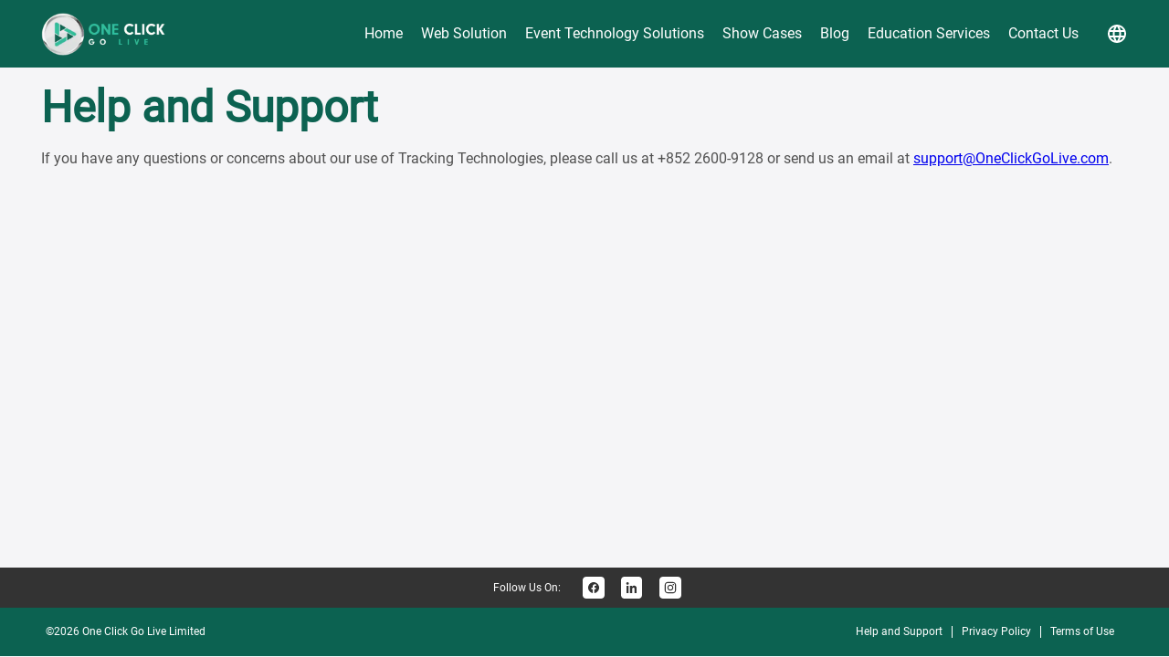

--- FILE ---
content_type: text/html
request_url: https://www.oneclickgolive.com/help/
body_size: 42359
content:
<!DOCTYPE html><html lang="en"><head><meta property="og:image" content="https://www.oneclickgolive.com/preview/banner@300.jpg"/><script>(function(w,d,s,l,i){w[l]=w[l]||[];w[l].push({'gtm.start':
          new Date().getTime(),event:'gtm.js'});var f=d.getElementsByTagName(s)[0],
          j=d.createElement(s),dl=l!='dataLayer'?'&l='+l:'';j.async=true;j.src=
          'https://www.googletagmanager.com/gtm.js?id='+i+dl;f.parentNode.insertBefore(j,f);
          })(window,document,'script','dataLayer','GTM-KTCGKDM');</script></script><meta charSet="utf-8"/><meta http-equiv="x-ua-compatible" content="ie=edge"/><meta name="viewport" content="width=device-width, initial-scale=1, shrink-to-fit=no"/><style data-href="/styles.7a38d82b49abe5e0bcbc.css" data-identity="gatsby-global-css">/*! normalize.css v8.0.1 | MIT License | github.com/necolas/normalize.css */html{-webkit-text-size-adjust:100%;line-height:1.15}body{margin:0}main{display:block}h1{font-size:2em;margin:.67em 0}hr{box-sizing:content-box;height:0;overflow:visible}pre{font-family:monospace,monospace;font-size:1em}a{background-color:transparent}abbr[title]{border-bottom:none;text-decoration:underline;text-decoration:underline dotted}b,strong{font-weight:bolder}code,kbd,samp{font-family:monospace,monospace;font-size:1em}small{font-size:80%}sub,sup{font-size:75%;line-height:0;position:relative;vertical-align:baseline}sub{bottom:-.25em}sup{top:-.5em}img{border-style:none}button,input,optgroup,select,textarea{font-family:inherit;font-size:100%;line-height:1.15;margin:0}button,input{overflow:visible}button,select{text-transform:none}[type=button],[type=reset],[type=submit],button{-webkit-appearance:button}[type=button]::-moz-focus-inner,[type=reset]::-moz-focus-inner,[type=submit]::-moz-focus-inner,button::-moz-focus-inner{border-style:none;padding:0}[type=button]:-moz-focusring,[type=reset]:-moz-focusring,[type=submit]:-moz-focusring,button:-moz-focusring{outline:1px dotted ButtonText}fieldset{padding:.35em .75em .625em}legend{box-sizing:border-box;color:inherit;display:table;max-width:100%;padding:0;white-space:normal}progress{vertical-align:baseline}textarea{overflow:auto}[type=checkbox],[type=radio]{box-sizing:border-box;padding:0}[type=number]::-webkit-inner-spin-button,[type=number]::-webkit-outer-spin-button{height:auto}[type=search]{-webkit-appearance:textfield;outline-offset:-2px}[type=search]::-webkit-search-decoration{-webkit-appearance:none}::-webkit-file-upload-button{-webkit-appearance:button;font:inherit}details{display:block}summary{display:list-item}[hidden],template{display:none}.container,.container-fluid{margin-left:auto;margin-right:auto}.container-fluid{padding-left:2rem;padding-right:2rem}.row{box-sizing:border-box;display:flex;flex:0 1 auto;flex-direction:row;flex-wrap:wrap;margin-left:-.5rem;margin-right:-.5rem}.row.reverse{flex-direction:row-reverse}.col.reverse{flex-direction:column-reverse}.col-xs,.col-xs-1,.col-xs-2,.col-xs-3,.col-xs-4,.col-xs-5,.col-xs-6,.col-xs-7,.col-xs-8,.col-xs-9,.col-xs-10,.col-xs-11,.col-xs-12,.col-xs-offset-0,.col-xs-offset-1,.col-xs-offset-2,.col-xs-offset-3,.col-xs-offset-4,.col-xs-offset-5,.col-xs-offset-6,.col-xs-offset-7,.col-xs-offset-8,.col-xs-offset-9,.col-xs-offset-10,.col-xs-offset-11,.col-xs-offset-12{box-sizing:border-box;flex:0 0 auto;padding-left:.5rem;padding-right:.5rem}.col-xs{flex-basis:0;flex-grow:1;max-width:100%}.col-xs-1{flex-basis:8.33333333%;max-width:8.33333333%}.col-xs-2{flex-basis:16.66666667%;max-width:16.66666667%}.col-xs-3{flex-basis:25%;max-width:25%}.col-xs-4{flex-basis:33.33333333%;max-width:33.33333333%}.col-xs-5{flex-basis:41.66666667%;max-width:41.66666667%}.col-xs-6{flex-basis:50%;max-width:50%}.col-xs-7{flex-basis:58.33333333%;max-width:58.33333333%}.col-xs-8{flex-basis:66.66666667%;max-width:66.66666667%}.col-xs-9{flex-basis:75%;max-width:75%}.col-xs-10{flex-basis:83.33333333%;max-width:83.33333333%}.col-xs-11{flex-basis:91.66666667%;max-width:91.66666667%}.col-xs-12{flex-basis:100%;max-width:100%}.col-xs-offset-0{margin-left:0}.col-xs-offset-1{margin-left:8.33333333%}.col-xs-offset-2{margin-left:16.66666667%}.col-xs-offset-3{margin-left:25%}.col-xs-offset-4{margin-left:33.33333333%}.col-xs-offset-5{margin-left:41.66666667%}.col-xs-offset-6{margin-left:50%}.col-xs-offset-7{margin-left:58.33333333%}.col-xs-offset-8{margin-left:66.66666667%}.col-xs-offset-9{margin-left:75%}.col-xs-offset-10{margin-left:83.33333333%}.col-xs-offset-11{margin-left:91.66666667%}.start-xs{justify-content:flex-start;text-align:start}.center-xs{justify-content:center;text-align:center}.end-xs{justify-content:flex-end;text-align:end}.top-xs{align-items:flex-start}.middle-xs{align-items:center}.bottom-xs{align-items:flex-end}.around-xs{justify-content:space-around}.between-xs{justify-content:space-between}.first-xs{order:-1}.last-xs{order:1}@media only screen and (min-width:48em){.container{width:49rem}.col-sm,.col-sm-1,.col-sm-2,.col-sm-3,.col-sm-4,.col-sm-5,.col-sm-6,.col-sm-7,.col-sm-8,.col-sm-9,.col-sm-10,.col-sm-11,.col-sm-12,.col-sm-offset-0,.col-sm-offset-1,.col-sm-offset-2,.col-sm-offset-3,.col-sm-offset-4,.col-sm-offset-5,.col-sm-offset-6,.col-sm-offset-7,.col-sm-offset-8,.col-sm-offset-9,.col-sm-offset-10,.col-sm-offset-11,.col-sm-offset-12{box-sizing:border-box;flex:0 0 auto;padding-left:.5rem;padding-right:.5rem}.col-sm{flex-basis:0;flex-grow:1;max-width:100%}.col-sm-1{flex-basis:8.33333333%;max-width:8.33333333%}.col-sm-2{flex-basis:16.66666667%;max-width:16.66666667%}.col-sm-3{flex-basis:25%;max-width:25%}.col-sm-4{flex-basis:33.33333333%;max-width:33.33333333%}.col-sm-5{flex-basis:41.66666667%;max-width:41.66666667%}.col-sm-6{flex-basis:50%;max-width:50%}.col-sm-7{flex-basis:58.33333333%;max-width:58.33333333%}.col-sm-8{flex-basis:66.66666667%;max-width:66.66666667%}.col-sm-9{flex-basis:75%;max-width:75%}.col-sm-10{flex-basis:83.33333333%;max-width:83.33333333%}.col-sm-11{flex-basis:91.66666667%;max-width:91.66666667%}.col-sm-12{flex-basis:100%;max-width:100%}.col-sm-offset-0{margin-left:0}.col-sm-offset-1{margin-left:8.33333333%}.col-sm-offset-2{margin-left:16.66666667%}.col-sm-offset-3{margin-left:25%}.col-sm-offset-4{margin-left:33.33333333%}.col-sm-offset-5{margin-left:41.66666667%}.col-sm-offset-6{margin-left:50%}.col-sm-offset-7{margin-left:58.33333333%}.col-sm-offset-8{margin-left:66.66666667%}.col-sm-offset-9{margin-left:75%}.col-sm-offset-10{margin-left:83.33333333%}.col-sm-offset-11{margin-left:91.66666667%}.start-sm{justify-content:flex-start;text-align:start}.center-sm{justify-content:center;text-align:center}.end-sm{justify-content:flex-end;text-align:end}.top-sm{align-items:flex-start}.middle-sm{align-items:center}.bottom-sm{align-items:flex-end}.around-sm{justify-content:space-around}.between-sm{justify-content:space-between}.first-sm{order:-1}.last-sm{order:1}}@media only screen and (min-width:64em){.container{width:65rem}.col-md,.col-md-1,.col-md-2,.col-md-3,.col-md-4,.col-md-5,.col-md-6,.col-md-7,.col-md-8,.col-md-9,.col-md-10,.col-md-11,.col-md-12,.col-md-offset-0,.col-md-offset-1,.col-md-offset-2,.col-md-offset-3,.col-md-offset-4,.col-md-offset-5,.col-md-offset-6,.col-md-offset-7,.col-md-offset-8,.col-md-offset-9,.col-md-offset-10,.col-md-offset-11,.col-md-offset-12{box-sizing:border-box;flex:0 0 auto;padding-left:.5rem;padding-right:.5rem}.col-md{flex-basis:0;flex-grow:1;max-width:100%}.col-md-1{flex-basis:8.33333333%;max-width:8.33333333%}.col-md-2{flex-basis:16.66666667%;max-width:16.66666667%}.col-md-3{flex-basis:25%;max-width:25%}.col-md-4{flex-basis:33.33333333%;max-width:33.33333333%}.col-md-5{flex-basis:41.66666667%;max-width:41.66666667%}.col-md-6{flex-basis:50%;max-width:50%}.col-md-7{flex-basis:58.33333333%;max-width:58.33333333%}.col-md-8{flex-basis:66.66666667%;max-width:66.66666667%}.col-md-9{flex-basis:75%;max-width:75%}.col-md-10{flex-basis:83.33333333%;max-width:83.33333333%}.col-md-11{flex-basis:91.66666667%;max-width:91.66666667%}.col-md-12{flex-basis:100%;max-width:100%}.col-md-offset-0{margin-left:0}.col-md-offset-1{margin-left:8.33333333%}.col-md-offset-2{margin-left:16.66666667%}.col-md-offset-3{margin-left:25%}.col-md-offset-4{margin-left:33.33333333%}.col-md-offset-5{margin-left:41.66666667%}.col-md-offset-6{margin-left:50%}.col-md-offset-7{margin-left:58.33333333%}.col-md-offset-8{margin-left:66.66666667%}.col-md-offset-9{margin-left:75%}.col-md-offset-10{margin-left:83.33333333%}.col-md-offset-11{margin-left:91.66666667%}.start-md{justify-content:flex-start;text-align:start}.center-md{justify-content:center;text-align:center}.end-md{justify-content:flex-end;text-align:end}.top-md{align-items:flex-start}.middle-md{align-items:center}.bottom-md{align-items:flex-end}.around-md{justify-content:space-around}.between-md{justify-content:space-between}.first-md{order:-1}.last-md{order:1}}@media only screen and (min-width:75em){.container{width:76rem}.col-lg,.col-lg-1,.col-lg-2,.col-lg-3,.col-lg-4,.col-lg-5,.col-lg-6,.col-lg-7,.col-lg-8,.col-lg-9,.col-lg-10,.col-lg-11,.col-lg-12,.col-lg-offset-0,.col-lg-offset-1,.col-lg-offset-2,.col-lg-offset-3,.col-lg-offset-4,.col-lg-offset-5,.col-lg-offset-6,.col-lg-offset-7,.col-lg-offset-8,.col-lg-offset-9,.col-lg-offset-10,.col-lg-offset-11,.col-lg-offset-12{box-sizing:border-box;flex:0 0 auto;padding-left:.5rem;padding-right:.5rem}.col-lg{flex-basis:0;flex-grow:1;max-width:100%}.col-lg-1{flex-basis:8.33333333%;max-width:8.33333333%}.col-lg-2{flex-basis:16.66666667%;max-width:16.66666667%}.col-lg-3{flex-basis:25%;max-width:25%}.col-lg-4{flex-basis:33.33333333%;max-width:33.33333333%}.col-lg-5{flex-basis:41.66666667%;max-width:41.66666667%}.col-lg-6{flex-basis:50%;max-width:50%}.col-lg-7{flex-basis:58.33333333%;max-width:58.33333333%}.col-lg-8{flex-basis:66.66666667%;max-width:66.66666667%}.col-lg-9{flex-basis:75%;max-width:75%}.col-lg-10{flex-basis:83.33333333%;max-width:83.33333333%}.col-lg-11{flex-basis:91.66666667%;max-width:91.66666667%}.col-lg-12{flex-basis:100%;max-width:100%}.col-lg-offset-0{margin-left:0}.col-lg-offset-1{margin-left:8.33333333%}.col-lg-offset-2{margin-left:16.66666667%}.col-lg-offset-3{margin-left:25%}.col-lg-offset-4{margin-left:33.33333333%}.col-lg-offset-5{margin-left:41.66666667%}.col-lg-offset-6{margin-left:50%}.col-lg-offset-7{margin-left:58.33333333%}.col-lg-offset-8{margin-left:66.66666667%}.col-lg-offset-9{margin-left:75%}.col-lg-offset-10{margin-left:83.33333333%}.col-lg-offset-11{margin-left:91.66666667%}.start-lg{justify-content:flex-start;text-align:start}.center-lg{justify-content:center;text-align:center}.end-lg{justify-content:flex-end;text-align:end}.top-lg{align-items:flex-start}.middle-lg{align-items:center}.bottom-lg{align-items:flex-end}.around-lg{justify-content:space-around}.between-lg{justify-content:space-between}.first-lg{order:-1}.last-lg{order:1}}@font-face{font-display:swap;font-family:Roboto;font-style:normal;font-weight:400;src:local("Roboto"),local("Roboto-Regular"),url(/static/KFOmCnqEu92Fr1Mu72xKOzY-dca0461a7819f466405e71fcfba5218e.woff2) format("woff2");unicode-range:U+0460-052f,U+1c80-1c88,U+20b4,U+2de0-2dff,U+a640-a69f,U+fe2e-fe2f}@font-face{font-display:swap;font-family:Roboto;font-style:normal;font-weight:400;src:local("Roboto"),local("Roboto-Regular"),url([data-uri]) format("woff2");unicode-range:U+0400-045f,U+0490-0491,U+04b0-04b1,U+2116}@font-face{font-display:swap;font-family:Roboto;font-style:normal;font-weight:400;src:local("Roboto"),local("Roboto-Regular"),url([data-uri]) format("woff2");unicode-range:U+1f??}@font-face{font-display:swap;font-family:Roboto;font-style:normal;font-weight:400;src:local("Roboto"),local("Roboto-Regular"),url([data-uri]) format("woff2");unicode-range:U+0370-03ff}@font-face{font-display:swap;font-family:Roboto;font-style:normal;font-weight:400;src:local("Roboto"),local("Roboto-Regular"),url([data-uri]) format("woff2");unicode-range:U+0102-0103,U+0110-0111,U+1ea0-1ef9,U+20ab}@font-face{font-display:swap;font-family:Roboto;font-style:normal;font-weight:400;src:local("Roboto"),local("Roboto-Regular"),url(/static/KFOmCnqEu92Fr1Mu7GxKOzY-2f0d09d408c159d5959da5eb5453ad52.woff2) format("woff2");unicode-range:U+0100-024f,U+0259,U+1e??,U+2020,U+20a0-20ab,U+20ad-20cf,U+2113,U+2c60-2c7f,U+a720-a7ff}@font-face{font-display:swap;font-family:Roboto;font-style:normal;font-weight:400;src:local("Roboto"),local("Roboto-Regular"),url(/static/KFOmCnqEu92Fr1Mu4mxK-cb41c1e71debe927815c690f8bb471b0.woff2) format("woff2");unicode-range:U+00??,U+0131,U+0152-0153,U+02bb-02bc,U+02c6,U+02da,U+02dc,U+2000-206f,U+2074,U+20ac,U+2122,U+2191,U+2193,U+2212,U+2215,U+feff,U+fffd}h4{font-weight:400}body{-webkit-font-smoothing:antialiased;background-color:#f5f5f7;font-family:Roboto,Microsoft JhengHei,Helvetica,arial;touch-action:manipulation}*{box-sizing:border-box}@media only screen and (min-width:64em){.col-md-1-5{box-sizing:border-box;flex:0 0 auto;flex-basis:12.5%;max-width:12.5%;padding-left:.5rem;padding-right:.5rem}}button.close{height:32px;opacity:.3;position:relative;width:32px}button.close:hover{opacity:1}button.close:after,button.close:before{background-color:#333;content:" ";height:30px;left:13px;position:absolute;top:-1px;width:2px}button.close:before{-webkit-transform:rotate(45deg);transform:rotate(45deg)}button.close:after{-webkit-transform:rotate(-45deg);transform:rotate(-45deg)}:root{--app-height:100vh}.header{background-color:#0c6251;height:54px}.header .header-overlay{height:100%;width:100%}.header section{margin:0 auto;max-width:1220px}.header .header-section{align-items:center;display:flex;height:100%;justify-content:space-between;padding:0 15px}.header .header-section .header-icon-link{width:98px}.header .header-section .menu-toggle span{background:#cdcdcd;border-radius:3px;display:block;height:2px;position:relative;-webkit-transform-origin:4px 0;transform-origin:4px 0;transition:background .5s cubic-bezier(.77,.2,.05,1),opacity .55s ease,-webkit-transform .5s cubic-bezier(.77,.2,.05,1);transition:transform .5s cubic-bezier(.77,.2,.05,1),background .5s cubic-bezier(.77,.2,.05,1),opacity .55s ease;transition:transform .5s cubic-bezier(.77,.2,.05,1),background .5s cubic-bezier(.77,.2,.05,1),opacity .55s ease,-webkit-transform .5s cubic-bezier(.77,.2,.05,1);width:25px;z-index:1}.header .header-section .menu-toggle span:not(:last-child){margin-bottom:5px}.header .header-section .menu-toggle.active span:last-child{-webkit-transform:rotate(-45deg) translate(-1px,-1px);transform:rotate(-45deg) translate(-1px,-1px)}.header .header-section .menu-toggle.active span:nth-last-child(2){opacity:0}.header .header-section .menu-toggle.active span:nth-last-child(3){-webkit-transform:rotate(45deg) translate(1px,1px);transform:rotate(45deg) translate(1px,1px)}.header .header-section .header-nav{display:none}.header .header-section .header-nav .nav-ul{display:inline-block;margin:0;padding:0}.header .header-section .header-nav .nav-ul .nav-li{display:inline-block;padding:0 10px}.header .header-section .header-nav .nav-ul .nav-li a{color:#fff;text-decoration:none}.header .header-section .header-nav .nav-ul .nav-li a.active{text-decoration:underline}.header .header-section .header-nav .locale-ul{display:inline-block;margin:0;padding:0}.header .header-section .header-nav .locale-ul .locale-li{color:#fff;display:inline-block;padding:0 10px}.header .banner-nav-container{position:relative;z-index:-1}.header .banner-nav{-webkit-backdrop-filter:saturate(180%) blur(20px);backdrop-filter:saturate(180%) blur(20px);background-color:rgba(255,255,255,.8);display:none;padding:10px;width:100%}.header .banner-nav .nav-btn{-webkit-appearance:none;appearance:none;background-color:transparent;border:none;color:#0c6251;text-align:center;width:100%}.header .banner-nav .nav-ul{display:none;margin:0;padding:0;text-align:center;width:100%}.header .banner-nav .nav-ul .nav-li{display:block;margin:5px 0;padding:0}.header .banner-nav .nav-ul .nav-li a{color:#515151;text-decoration:none}.header .banner-nav .nav-ul.show,.header .banner-nav.sticky{display:block}.header .banner-nav.hidden{display:none}.header .locale-select-container{color:#fff;display:inline-flex;margin-left:10px;position:relative}.header .locale-select-container img{padding-left:10px}.header .locale-select-container .locale-select{align-items:center;cursor:pointer;display:inline-flex}.header .locale-select-container .locale-select-items{background-color:#0c6251;cursor:pointer;display:none;position:absolute;right:-10px;top:49px;width:100px;z-index:99}.header .locale-select-container .locale-select-items div:hover{background-color:rgba(0,0,0,.1)}.header .locale-select-container .locale-select-items a{color:#fff;display:inline-block;padding:8px 16px;text-decoration:none;width:100%}.header .locale-select-container .locale-select-items.show{display:block}.header .locale-select-container .locale-select-items *{border:1px solid transparent;border-bottom-color:rgba(255,255,255,.1);color:#fff;cursor:pointer;padding:8px 16px;-webkit-user-select:none;-ms-user-select:none;user-select:none}.header .locale-select-container .locale-select-items :last-child{border-color:transparent}.header .header-menu{background-color:#0c6251;display:none;height:calc(100vh - 54px);height:calc(var(--app-height) - 54px);overflow-y:auto;position:absolute;width:100%;z-index:10}.header .header-menu .menu-nav .nav-ul{margin:10vh;padding:0;text-align:center}.header .header-menu .menu-nav .nav-ul .nav-li{display:block;font-size:28px;line-height:1.4;margin:5vh 0}.header .header-menu .menu-nav .nav-ul .nav-li a{color:#fff;text-decoration:none}.header .header-menu .footer{background-color:transparent}.header .header-menu .menu-footer .locale-ul{display:inline-block;margin:0;padding:10px 0 15px}.header .header-menu .menu-footer .locale-ul .locale-li{display:inline-block;padding:0 10px}.header .header-menu .menu-footer .locale-ul .locale-li a{color:#fff;text-decoration:none}.header .header-menu .menu-footer .locale-ul .locale-li a.active{text-decoration:underline}.header .header-menu .menu-footer .locale-ul .locale-li:not(:last-child){border-right:1px solid #fff}.header .header-menu.active{display:flex;flex-direction:column;justify-content:space-between}.header.sticky{background-color:rgba(12,98,81,.7);position:fixed;top:0;width:100%;z-index:10}.header.sticky .header-menu,.header.sticky .header-overlay{-webkit-backdrop-filter:saturate(180%) blur(20px);backdrop-filter:saturate(180%) blur(20px)}.header.sticky .header-menu{background-color:rgba(12,98,81,.7)}.footer{background-color:#0c6251}.footer .social-platforms{align-content:center;align-items:center;background-color:#333;color:#fff;display:flex;flex-direction:row;font-size:12px;justify-content:center;padding:15px}.footer .social-platforms span{line-height:1.5;margin:0 15px}.footer .social-platforms .facebook-btn,.footer .social-platforms .instagram-btn,.footer .social-platforms .linkedin-btn{height:24px;margin:0 9px;width:24px}.footer .footer-section{align-items:center;color:#fff;display:flex;flex-direction:column;font-size:12px;margin:0 auto;max-width:1220px;padding:15px}.footer .footer-section .copyright{padding-bottom:12px}.footer .footer-section .footer-nav{max-width:400px;text-align:center}.footer .footer-section .footer-nav .nav-ul{display:inline-block;margin:0;padding:0 0 5px}.footer .footer-section .footer-nav .nav-ul .nav-li{display:inline-block;padding:0 10px}.footer .footer-section .footer-nav .nav-ul .nav-li a{color:#fff;text-decoration:none}.footer .footer-section .footer-nav .nav-ul .nav-li:not(:last-child){border-right:1px solid #fff}@media(min-width:768px){.header{height:74px}.header .header-section .header-icon-link{width:136px}.header .header-section .header-nav{align-items:center;display:flex}.header .banner-nav .nav-btn,.header .header-section .menu-toggle{display:none}.header .banner-nav .nav-ul{align-items:center;display:flex;justify-content:space-around;margin:0 auto;max-width:1220px}.header .banner-nav .nav-ul.show{display:flex}.header .header-menu.active{display:none}.footer .social-platforms{padding:10px}.footer .footer-section{align-items:center;flex-direction:row;justify-content:space-between;padding:20px}.footer .footer-section .copyright{padding:0}.footer .footer-section .footer-nav{max-width:none;padding:0}.footer .footer-section .footer-nav .nav-ul{padding:0}.footer .footer-section .footer-nav .nav-ul:not(:last-child){border-right:1px solid #fff}}.help,.privacy,.terms{color:#515151;font-size:16px;line-height:1.5}.help h1,.privacy h1,.terms h1{color:#0c6251;font-size:38px;font-weight:700;line-height:1.2;margin:0}.help section,.privacy section,.terms section{margin:0 auto;max-width:1220px}.help .content,.privacy .content,.terms .content{min-height:calc(100vh - 183px);min-height:calc(var(--app-height) - 183px);padding:15px}.help .content .heading-2,.help .content .heading-3,.privacy .content .heading-2,.privacy .content .heading-3,.terms .content .heading-2,.terms .content .heading-3{font-size:24px;font-weight:700;line-height:1.5}.help .content .heading-2,.privacy .content .heading-2,.terms .content .heading-2{color:#0c6251}.help .content .heading-3,.privacy .content .heading-3,.terms .content .heading-3{color:#3fbc9d}.help .important,.privacy .important,.terms .important{font-weight:700}@media(min-width:768px){.help h1,.privacy h1,.terms h1{font-size:48px}.help .content,.privacy .content,.terms .content{min-height:calc(100vh - 172px);min-height:calc(var(--app-height) - 172px)}.help .content .heading-2,.help .content heading-3,.privacy .content .heading-2,.privacy .content heading-3,.terms .content .heading-2,.terms .content heading-3{font-size:28px;line-height:1.4}}.disabled-link{pointer-events:none}.text-max-1-line,.text-max-2-line{overflow:hidden;text-align:center;text-overflow:ellipsis;white-space:nowrap}@supports(-webkit-line-clamp:2){.text-max-2-line{-webkit-line-clamp:2;-webkit-box-orient:vertical;display:-webkit-box;overflow:hidden;text-overflow:ellipsis;white-space:normal}}.show-cases{color:#515151}.show-cases .banner-section{background-image:url(/static/hero-banner-v1-7c3768f0e59181d7abb040473e13d2a2.jpg);background-position:50%;background-repeat:no-repeat;background-size:cover;color:#fff;height:400px;text-align:center}.show-cases .banner-section .overlay{align-items:center;background:rgba(0,0,0,.5);display:flex;flex-direction:column;height:100%;justify-content:center;width:100%}.show-cases .banner-section .banner-message-1{font-size:32px;font-weight:700;margin-bottom:20px}.show-cases .banner-section .banner-message-2{font-size:42px;font-weight:700}.show-cases .case-ui{flex-direction:column}.show-cases .case-list{margin:0 auto;max-width:1220px;padding:0 10px 30px;text-align:center}.show-cases .case-list .no-result{color:#515151;font-size:16px;margin:100px auto}.show-cases .case-list .case{border-radius:20px;box-shadow:26px 17px 25px 0 rgba(0,0,0,.15);display:flex;flex-direction:column;margin:24px auto 0;max-width:345px;padding:0;position:relative;text-decoration:none;width:345px}.show-cases .case-list .case .case-image{min-height:258px}.show-cases .case-list .case .case-image img,.show-cases .case-list .case .case-image picture{border-radius:20px 20px 0 0}.show-cases .case-list .case .case-date{background:#0c6251;border-radius:0 4px 4px 0;color:#fff;opacity:.8;padding:4px 8px;position:absolute;top:224px;z-index:2}.show-cases .case-list .case .case-content{background-color:#fff;border-radius:0 0 20px 20px;display:flex;flex-direction:column;height:98px;margin:0;padding:10px;position:relative}.show-cases .case-list .case .case-content .case-client{color:#3fbc9d;flex-grow:1;font-size:12px;position:relative}.show-cases .case-list .case .case-content .case-name{color:#0c6251;flex-grow:1;font-size:16px;margin-top:5px}.show-cases .case-list .case .case-content .case-extra{display:flex;flex-direction:row;margin:10px auto auto}.show-cases .case-list .case .case-content .case-extra .case-text{color:#515151;flex-grow:50;font-size:12px}.show-cases .case-list .case .case-content .case-extra .case-divider{color:#e6e6e6;flex-grow:1;font-size:12px;margin:0 10px}@media(min-width:768px){.show-cases .case-ui{display:flex;flex-direction:row}.show-cases .case-ui .case-filter-button{display:none}.show-cases .case-list{margin:0 0 30px 30px;max-width:1220px;min-width:calc(100% - 435px);padding:0}.show-cases .case-list .no-result{margin:300px auto}.show-cases .case-list .case{margin:30px 30px auto 0;max-width:270px;min-width:270px}.show-cases .case-list .case .case-image{min-height:202px}.show-cases .case-list .case .case-date{top:168px}}.event-technology-solution,.home,.web-solution{color:#515151}.event-technology-solution .banner-section,.home .banner-section,.web-solution .banner-section{background-image:url(/static/hero-banner-v1-7c3768f0e59181d7abb040473e13d2a2.jpg);background-position:50%;background-repeat:no-repeat;background-size:cover;color:#fff;height:calc(100vh - 54px);margin:0 auto;min-height:350px;text-align:center}.event-technology-solution .banner-section .overlay,.home .banner-section .overlay,.web-solution .banner-section .overlay{align-items:center;background:rgba(0,0,0,.5);display:flex;flex-direction:column;height:100%;justify-content:center;width:100%}.event-technology-solution .banner-section .banner-message-1,.home .banner-section .banner-message-1,.web-solution .banner-section .banner-message-1{font-size:32px;font-weight:700}.event-technology-solution .banner-section .banner-message-2,.home .banner-section .banner-message-2,.web-solution .banner-section .banner-message-2{font-size:52px;font-weight:700;margin-top:25px}.event-technology-solution .banner-section .banner-nav,.home .banner-section .banner-nav,.web-solution .banner-section .banner-nav{display:none}.event-technology-solution .banner-section .banner-nav .nav-ul,.home .banner-section .banner-nav .nav-ul,.web-solution .banner-section .banner-nav .nav-ul{display:inline-block;margin:0;padding:0}.event-technology-solution .banner-section .banner-nav .nav-ul .nav-li,.home .banner-section .banner-nav .nav-ul .nav-li,.web-solution .banner-section .banner-nav .nav-ul .nav-li{display:inline-block;padding:0 10px}.event-technology-solution .banner-section .banner-nav .nav-ul .nav-li a,.home .banner-section .banner-nav .nav-ul .nav-li a,.web-solution .banner-section .banner-nav .nav-ul .nav-li a{color:#fff;text-decoration:none}.event-technology-solution .banner-section .banner-nav .nav-ul .nav-li:not(:last-child),.home .banner-section .banner-nav .nav-ul .nav-li:not(:last-child),.web-solution .banner-section .banner-nav .nav-ul .nav-li:not(:last-child){border-right:1px solid #fff}.event-technology-solution .section-1,.event-technology-solution .section-2,.event-technology-solution .section-3,.event-technology-solution .section-4,.event-technology-solution .section-5,.event-technology-solution .section-6,.event-technology-solution .section-7,.event-technology-solution .section-8,.event-technology-solution .section-9,.event-technology-solution .section-10,.event-technology-solution .section-11,.home .section-1,.home .section-2,.home .section-3,.home .section-4,.home .section-5,.home .section-6,.home .section-7,.home .section-8,.home .section-9,.home .section-10,.home .section-11,.web-solution .section-1,.web-solution .section-2,.web-solution .section-3,.web-solution .section-4,.web-solution .section-5,.web-solution .section-6,.web-solution .section-7,.web-solution .section-8,.web-solution .section-9,.web-solution .section-10,.web-solution .section-11{margin:0 auto 20px;max-width:1220px;padding:0 15px;text-align:center}.event-technology-solution .heading-1,.home .heading-1,.web-solution .heading-1{color:#0c6251;font-size:38px;font-weight:700;line-height:1.5;margin:10px 0}.event-technology-solution .heading-2,.home .heading-2,.web-solution .heading-2{color:#3fbc9d;font-size:24px;font-weight:700;line-height:1.5;margin:10px 0}.event-technology-solution .content,.home .content,.web-solution .content{font-size:16px;line-height:1.5;margin:10px 0;text-align:left}.event-technology-solution .content.left,.home .content.left,.web-solution .content.left{text-align:left}.event-technology-solution .content.center,.home .content.center,.web-solution .content.center{text-align:center}.event-technology-solution .content .content-link,.home .content .content-link,.web-solution .content .content-link{color:#3fbc9d}.event-technology-solution .content.large,.home .content.large,.web-solution .content.large{font-size:24px;line-height:1.4}.event-technology-solution .button,.home .button,.web-solution .button{background-color:#3fbc9d;border:0;border-radius:4px;color:#f5f5f7;cursor:pointer;display:inline-block;font-weight:700;padding:15px 60px;text-decoration:none;width:-webkit-fit-content;width:-moz-fit-content;width:fit-content}.event-technology-solution .section-1,.home .section-1,.web-solution .section-1{align-items:center;display:flex;flex-direction:column}.event-technology-solution .section-1 .heading-1,.home .section-1 .heading-1,.web-solution .section-1 .heading-1{margin-top:20px}.event-technology-solution .section-1 .separator-img,.home .section-1 .separator-img,.web-solution .section-1 .separator-img{margin-bottom:-75px;max-width:970px;position:relative;top:-75px;width:90vw}.event-technology-solution .section-1 section,.home .section-1 section,.web-solution .section-1 section{margin-bottom:60px}.event-technology-solution .section-1 .customer-list .customer,.home .section-1 .customer-list .customer,.web-solution .section-1 .customer-list .customer{align-items:center;display:flex;justify-content:center;margin:auto;min-height:100px;text-align:center}.event-technology-solution .section-1 .customer-list .customer img,.event-technology-solution .section-1 .customer-list .customer picture,.home .section-1 .customer-list .customer img,.home .section-1 .customer-list .customer picture,.web-solution .section-1 .customer-list .customer img,.web-solution .section-1 .customer-list .customer picture{height:auto;width:90px}.event-technology-solution .section-1 .customer-list .and-more,.home .section-1 .customer-list .and-more,.web-solution .section-1 .customer-list .and-more{color:#999;font-size:12px}.event-technology-solution .section-2-container .section-2-space,.home .section-2-container .section-2-space,.web-solution .section-2-container .section-2-space{display:none}.event-technology-solution .section-2-container .section-2 .device-list,.home .section-2-container .section-2 .device-list,.web-solution .section-2-container .section-2 .device-list{display:flex;justify-content:space-evenly;margin:30px 0;padding:0}.event-technology-solution .section-2-container .section-2 .device-list .device,.home .section-2-container .section-2 .device-list .device,.web-solution .section-2-container .section-2 .device-list .device{display:inline-block;padding:0 5px}.event-technology-solution .section-2-container .section-2 .device-list .device .device-icon,.home .section-2-container .section-2 .device-list .device .device-icon,.web-solution .section-2-container .section-2 .device-list .device .device-icon{height:44px}.event-technology-solution .section-2-container .section-2 section,.home .section-2-container .section-2 section,.web-solution .section-2-container .section-2 section{margin-bottom:60px}.event-technology-solution .section-3-container .customization-details,.event-technology-solution .section-3-container .section-3 section,.home .section-3-container .customization-details,.home .section-3-container .section-3 section,.web-solution .section-3-container .customization-details,.web-solution .section-3-container .section-3 section{margin-bottom:40px}.event-technology-solution .section-3-container .customization-features-wrapper,.home .section-3-container .customization-features-wrapper,.web-solution .section-3-container .customization-features-wrapper{display:flex;flex-direction:column;margin:0 auto;max-width:1220px;padding:0 15px}.event-technology-solution .section-3-container .customization-features-wrapper .customization-features,.home .section-3-container .customization-features-wrapper .customization-features,.web-solution .section-3-container .customization-features-wrapper .customization-features{display:flex;justify-content:center}.event-technology-solution .section-3-container .customization-features-wrapper .customization-features .feature,.home .section-3-container .customization-features-wrapper .customization-features .feature,.web-solution .section-3-container .customization-features-wrapper .customization-features .feature{align-items:center;display:flex;flex-direction:column;margin:10px}.event-technology-solution .section-3-container .customization-features-wrapper .customization-features .feature .icon-wrapper,.home .section-3-container .customization-features-wrapper .customization-features .feature .icon-wrapper,.web-solution .section-3-container .customization-features-wrapper .customization-features .feature .icon-wrapper{align-items:center;background-color:#fff;border-radius:14px;box-shadow:18px 12px 18px 0 rgba(0,0,0,.05);display:flex;height:70px;justify-content:center;margin:0 0 10px;width:70px}.event-technology-solution .section-3-container .customization-features-wrapper .customization-features .feature .icon-wrapper .icon,.home .section-3-container .customization-features-wrapper .customization-features .feature .icon-wrapper .icon,.web-solution .section-3-container .customization-features-wrapper .customization-features .feature .icon-wrapper .icon{height:45px;width:45px}.event-technology-solution .section-3-container .customization-features-wrapper .customization-features .feature .text,.home .section-3-container .customization-features-wrapper .customization-features .feature .text,.web-solution .section-3-container .customization-features-wrapper .customization-features .feature .text{font-weight:700;text-align:center;width:100px}.event-technology-solution .section-3-container .customization-features-wrapper .customization-features .theme,.home .section-3-container .customization-features-wrapper .customization-features .theme,.web-solution .section-3-container .customization-features-wrapper .customization-features .theme{color:#a96336}.event-technology-solution .section-3-container .customization-features-wrapper .customization-features .branding,.home .section-3-container .customization-features-wrapper .customization-features .branding,.web-solution .section-3-container .customization-features-wrapper .customization-features .branding{color:#e07a1d}.event-technology-solution .section-3-container .customization-features-wrapper .customization-features .contents,.home .section-3-container .customization-features-wrapper .customization-features .contents,.web-solution .section-3-container .customization-features-wrapper .customization-features .contents{color:#474546}.event-technology-solution .section-3-container .customization-features-wrapper .customization-schematic,.home .section-3-container .customization-features-wrapper .customization-schematic,.web-solution .section-3-container .customization-features-wrapper .customization-schematic{display:none}.event-technology-solution .section-3-container .customization-schematic-section,.home .section-3-container .customization-schematic-section,.web-solution .section-3-container .customization-schematic-section{background-image:url(/static/img-event-page-device@3x-d1f334a7a7032d84b7432ae4ed47290e.png);background-repeat:no-repeat;background-size:cover;height:45vw;margin-bottom:40px}.event-technology-solution .section-4 .content,.home .section-4 .content,.web-solution .section-4 .content{text-align:center}.event-technology-solution .section-4 .statistics,.home .section-4 .statistics,.web-solution .section-4 .statistics{margin-bottom:60px}.event-technology-solution .section-4 .statistics .statistics-pair .statistics-group .value,.home .section-4 .statistics .statistics-pair .statistics-group .value,.web-solution .section-4 .statistics .statistics-pair .statistics-group .value{color:#0c6251;font-size:38px;font-weight:700}.event-technology-solution .section-5 section,.home .section-5 section,.web-solution .section-5 section{margin-bottom:40px}.event-technology-solution .section-5 .type-name,.home .section-5 .type-name,.web-solution .section-5 .type-name{color:#0c6251;font-weight:700}.event-technology-solution .section-5 .device-name,.home .section-5 .device-name,.web-solution .section-5 .device-name{color:#999;font-size:12px;padding-top:20px}.event-technology-solution .section-5 .camera,.home .section-5 .camera,.web-solution .section-5 .camera{display:flex;justify-content:flex-end}.event-technology-solution .section-5 .camera .device-type,.home .section-5 .camera .device-type,.web-solution .section-5 .camera .device-type{padding-right:10px;padding-top:30px;text-align:right}.event-technology-solution .section-5 .camera .device-img,.home .section-5 .camera .device-img,.web-solution .section-5 .camera .device-img{height:221px;width:231px}.event-technology-solution .section-5 .encoder,.home .section-5 .encoder,.web-solution .section-5 .encoder{display:flex;flex-direction:column}.event-technology-solution .section-5 .encoder .device-type,.home .section-5 .encoder .device-type,.web-solution .section-5 .encoder .device-type{padding-left:60px;text-align:left}.event-technology-solution .section-6,.home .section-6,.web-solution .section-6{margin-bottom:60px}.event-technology-solution .section-6 .heading,.home .section-6 .heading,.web-solution .section-6 .heading{color:#0c6251;font-size:20px;font-weight:700}.event-technology-solution .section-6 .feature-list .feature,.home .section-6 .feature-list .feature,.web-solution .section-6 .feature-list .feature{align-items:center;display:flex;margin:0 0 15px}.event-technology-solution .section-6 .feature-list .feature .icon-wrapper,.home .section-6 .feature-list .feature .icon-wrapper,.web-solution .section-6 .feature-list .feature .icon-wrapper{align-items:center;background-color:#fff;border-radius:11px;box-shadow:14px 9px 14px 0 rgba(0,0,0,.05);display:flex;height:60px;justify-content:center;padding:0 20px 0 0}.event-technology-solution .section-6 .feature-list .feature .icon-wrapper .icon img,.event-technology-solution .section-6 .feature-list .feature .icon-wrapper .icon picture,.home .section-6 .feature-list .feature .icon-wrapper .icon img,.home .section-6 .feature-list .feature .icon-wrapper .icon picture,.web-solution .section-6 .feature-list .feature .icon-wrapper .icon img,.web-solution .section-6 .feature-list .feature .icon-wrapper .icon picture{height:60px;width:auto}.event-technology-solution .section-6 .feature-list .feature .icon-wrapper.square,.home .section-6 .feature-list .feature .icon-wrapper.square,.web-solution .section-6 .feature-list .feature .icon-wrapper.square{padding:0}.event-technology-solution .section-6 .feature-list .feature .icon-wrapper.pad,.home .section-6 .feature-list .feature .icon-wrapper.pad,.web-solution .section-6 .feature-list .feature .icon-wrapper.pad{padding:10px}.event-technology-solution .section-6 .feature-list .feature .icon-wrapper.pad .icon img,.event-technology-solution .section-6 .feature-list .feature .icon-wrapper.pad .icon picture,.home .section-6 .feature-list .feature .icon-wrapper.pad .icon img,.home .section-6 .feature-list .feature .icon-wrapper.pad .icon picture,.web-solution .section-6 .feature-list .feature .icon-wrapper.pad .icon img,.web-solution .section-6 .feature-list .feature .icon-wrapper.pad .icon picture{height:40px;width:auto}.event-technology-solution .section-6 .feature-list .feature .text,.home .section-6 .feature-list .feature .text,.web-solution .section-6 .feature-list .feature .text{font-size:14px;font-weight:700;line-height:1.5;margin:0 0 0 10px;white-space:pre}.event-technology-solution .section-7-container,.home .section-7-container,.web-solution .section-7-container{margin-bottom:60px}.event-technology-solution .section-7-container .section-7-2 .heading-2,.home .section-7-container .section-7-2 .heading-2,.web-solution .section-7-container .section-7-2 .heading-2{margin-bottom:0;margin-top:0}.event-technology-solution .section-7-container .operator-app-img,.home .section-7-container .operator-app-img,.web-solution .section-7-container .operator-app-img{display:none}.event-technology-solution .section-7-container .operator-app-img-mb,.home .section-7-container .operator-app-img-mb,.web-solution .section-7-container .operator-app-img-mb{margin-left:10px}.event-technology-solution .section-7-container .operator-app-img-mb img,.event-technology-solution .section-7-container .operator-app-img-mb picture,.home .section-7-container .operator-app-img-mb img,.home .section-7-container .operator-app-img-mb picture,.web-solution .section-7-container .operator-app-img-mb img,.web-solution .section-7-container .operator-app-img-mb picture{height:500px;width:auto}.event-technology-solution .section-7-container .manage-event-img,.home .section-7-container .manage-event-img,.web-solution .section-7-container .manage-event-img{background-image:url(/static/img-manage-event-m@2x-16913b6e0cb733ffab4c1c9af30667e4.png);background-position-x:center;background-repeat:no-repeat;background-size:cover;height:70vw;width:100%}.event-technology-solution .section-7-container .download-app-hints,.home .section-7-container .download-app-hints,.web-solution .section-7-container .download-app-hints{color:#999;font-size:12px;line-height:1.5;margin:10px 0}.event-technology-solution .section-7-container .download-btns-container .app-store-btn,.home .section-7-container .download-btns-container .app-store-btn,.web-solution .section-7-container .download-btns-container .app-store-btn{height:50px;margin:0 10px;width:150px}.event-technology-solution .section-7-container .download-btns-container .google-play-btn,.home .section-7-container .download-btns-container .google-play-btn,.web-solution .section-7-container .download-btns-container .google-play-btn{height:50px;margin:0 10px;width:168px}.event-technology-solution .section-8,.home .section-8,.web-solution .section-8{margin-bottom:60px}.event-technology-solution .section-8 .event-service,.home .section-8 .event-service,.web-solution .section-8 .event-service{background-position:50%;background-repeat:no-repeat;background-size:cover;border:1px solid rgba(255,255,255,.7);border-radius:20px;box-shadow:14px 9px 14px 0 rgba(0,0,0,.1);margin-bottom:20px;padding:0;text-align:left;white-space:break-spaces}.event-technology-solution .section-8 .event-service .content,.event-technology-solution .section-8 .event-service .heading-1,.event-technology-solution .section-8 .event-service .heading-2,.home .section-8 .event-service .content,.home .section-8 .event-service .heading-1,.home .section-8 .event-service .heading-2,.web-solution .section-8 .event-service .content,.web-solution .section-8 .event-service .heading-1,.web-solution .section-8 .event-service .heading-2{color:#fff}.event-technology-solution .section-8 .event-service .heading-1,.home .section-8 .event-service .heading-1,.web-solution .section-8 .event-service .heading-1{font-size:36px;line-height:1.1}.event-technology-solution .section-8 .event-service .heading-2,.home .section-8 .event-service .heading-2,.web-solution .section-8 .event-service .heading-2{font-size:24px;line-height:1.5}.event-technology-solution .section-8 .event-service .content,.home .section-8 .event-service .content,.web-solution .section-8 .event-service .content{font-size:16px;line-height:1.5}.event-technology-solution .section-8 .event-service .overlay,.home .section-8 .event-service .overlay,.web-solution .section-8 .event-service .overlay{background:rgba(0,0,0,.7);border-radius:20px;padding:25px 20px 60px}.event-technology-solution .section-8 .event-service.intro,.home .section-8 .event-service.intro,.web-solution .section-8 .event-service.intro{background:url(/static/our-services-overall-0f28c6acd3126577c40c78fcf4031ca7.jpg)}.event-technology-solution .section-8 .event-service.virtual-conference,.home .section-8 .event-service.virtual-conference,.web-solution .section-8 .event-service.virtual-conference{background-image:url(/static/our-services-vc-c1f113e613412a46492f315b13dcf4a0.jpg)}.event-technology-solution .section-8 .event-service.agm,.home .section-8 .event-service.agm,.web-solution .section-8 .event-service.agm{background-image:url(/static/our-services-agm-e7346132d9339e4918922e529cf0a43e.jpg)}.event-technology-solution .section-8 .event-service.entertainment,.home .section-8 .event-service.entertainment,.web-solution .section-8 .event-service.entertainment{background-image:url(/static/our-services-entertainment-c0f3b7dfc633a3c04e80d56f09d7805a.jpg)}.event-technology-solution .section-8 .event-service.education,.home .section-8 .event-service.education,.web-solution .section-8 .event-service.education{background-image:url(/static/our-services-education-ec3a8f6506ed2805981d326c07bf6e29.jpg)}.event-technology-solution .section-9,.home .section-9,.web-solution .section-9{margin-bottom:60px}.event-technology-solution .section-9 .case-list,.home .section-9 .case-list,.web-solution .section-9 .case-list{margin:0 0 30px}.event-technology-solution .section-9 .case-list .case,.home .section-9 .case-list .case,.web-solution .section-9 .case-list .case{margin:30px auto auto}.event-technology-solution .section-10,.home .section-10,.web-solution .section-10{white-space:break-spaces}.event-technology-solution .section-10 section,.home .section-10 section,.web-solution .section-10 section{margin-bottom:40px}.event-technology-solution .section-10 .content,.home .section-10 .content,.web-solution .section-10 .content{text-align:center}.event-technology-solution .section-10 .promise-icon,.home .section-10 .promise-icon,.web-solution .section-10 .promise-icon{height:52px;width:52px}.event-technology-solution .section-11,.home .section-11,.web-solution .section-11{margin-bottom:60px}.event-technology-solution .section-11 .content,.home .section-11 .content,.web-solution .section-11 .content{font-size:28px;text-align:center}.event-technology-solution .section-11 .content a,.home .section-11 .content a,.web-solution .section-11 .content a{overflow-wrap:break-word}.event-technology-solution .section-11 .form-intro,.home .section-11 .form-intro,.web-solution .section-11 .form-intro{font-size:16px;margin-bottom:20px;text-align:left}.event-technology-solution .section-11 .form-hint,.home .section-11 .form-hint,.web-solution .section-11 .form-hint{color:#999;font-size:12px;margin-bottom:10px}.event-technology-solution .section-11 form input[type=text],.event-technology-solution .section-11 form select,.home .section-11 form input[type=text],.home .section-11 form select,.web-solution .section-11 form input[type=text],.web-solution .section-11 form select{border:1px solid #e6e6e6;border-radius:5px;font-size:16px;padding:10px 15px;width:100%}.event-technology-solution .section-11 form .select-wrapper,.home .section-11 form .select-wrapper,.web-solution .section-11 form .select-wrapper{position:relative}.event-technology-solution .section-11 form .select-wrapper select,.home .section-11 form .select-wrapper select,.web-solution .section-11 form .select-wrapper select{-webkit-appearance:none;appearance:none;cursor:pointer;outline:none}.event-technology-solution .section-11 form .select-wrapper select::-ms-expand,.home .section-11 form .select-wrapper select::-ms-expand,.web-solution .section-11 form .select-wrapper select::-ms-expand{display:none}.event-technology-solution .section-11 form .select-wrapper:after,.home .section-11 form .select-wrapper:after,.web-solution .section-11 form .select-wrapper:after{border-left:8px solid transparent;border-right:8px solid transparent;border-top:8px solid #3fbc9d;content:"";display:inline-block;height:0;pointer-events:none;position:absolute;right:14px;top:16px;width:0}.event-technology-solution .section-11 form .form-entry,.home .section-11 form .form-entry,.web-solution .section-11 form .form-entry{display:flex;margin:10px 0;width:100%}.event-technology-solution .section-11 form .form-entry.contact-reason,.home .section-11 form .form-entry.contact-reason,.web-solution .section-11 form .form-entry.contact-reason{flex-direction:column}.event-technology-solution .section-11 form .form-entry.contact-reason .click-select,.home .section-11 form .form-entry.contact-reason .click-select,.web-solution .section-11 form .form-entry.contact-reason .click-select{display:none}.event-technology-solution .section-11 form .form-entry.phone #region,.home .section-11 form .form-entry.phone #region,.web-solution .section-11 form .form-entry.phone #region{border-radius:5px 0 0 5px;width:100px}.event-technology-solution .section-11 form .form-entry.phone #phone,.home .section-11 form .form-entry.phone #phone,.web-solution .section-11 form .form-entry.phone #phone{border-radius:0 5px 5px 0;width:calc(100% - 100px)}.event-technology-solution .section-11 form .form-entry.subscribe,.home .section-11 form .form-entry.subscribe,.web-solution .section-11 form .form-entry.subscribe{align-items:center;font-size:16px;justify-content:center;margin-bottom:30px}.event-technology-solution .section-11 form .form-entry.subscribe label,.home .section-11 form .form-entry.subscribe label,.web-solution .section-11 form .form-entry.subscribe label{padding-left:10px}@media(min-width:768px){.home .banner-section,.web-solution .banner-section{height:calc(100vh - 74px);min-height:500px}.home .banner-section .banner-message-1,.web-solution .banner-section .banner-message-1{font-size:40px}.home .banner-section .banner-message-2,.web-solution .banner-section .banner-message-2{font-size:80px;margin-top:5px}.home .banner-section .banner-nav,.web-solution .banner-section .banner-nav{display:block}.home .heading-1,.web-solution .heading-1{font-size:60px;line-height:1.2;margin:15px 0}.home .heading-2,.web-solution .heading-2{font-size:28px;line-height:1.4;margin:15px 0}.home .content,.web-solution .content{margin:15px 0}.home .content.large,.web-solution .content.large{font-size:28px;line-height:1.4}.home .section-1,.web-solution .section-1{align-items:center;display:flex;flex-direction:column}.home .section-1 .separator-img,.web-solution .section-1 .separator-img{margin-bottom:-150px;top:-150px}.home .section-1 .customer-list,.web-solution .section-1 .customer-list{margin:0 12.5%}.home .section-2-container,.web-solution .section-2-container{align-items:center;display:flex}.home .section-2-container .section-2-space,.web-solution .section-2-container .section-2-space{background-image:url(/static/img-event-page-all@3x-cca349bac51d4d367c2319712a1d081e.png);background-position-x:right;background-repeat:no-repeat;background-size:cover;display:block;height:1101px;width:50%}.home .section-2-container .section-2,.web-solution .section-2-container .section-2{margin:0 auto 0 0;max-width:610px;text-align:left;width:50%}.home .section-2-container .section-2 .device-list,.web-solution .section-2-container .section-2 .device-list{justify-content:flex-start;margin:0 40px}.home .section-2-container .section-2 .device-list .device,.web-solution .section-2-container .section-2 .device-list .device{padding:0 10px}.home .section-2-container .section-2 .all-device-img,.web-solution .section-2-container .section-2 .all-device-img{display:none}.home .section-2-container .section-2 .sub-section,.web-solution .section-2-container .section-2 .sub-section{margin-left:100px}.home .section-3-container .customization-features-wrapper,.web-solution .section-3-container .customization-features-wrapper{align-items:flex-start;display:flex;flex-direction:row;height:498px;padding-right:0}.home .section-3-container .customization-features-wrapper .customization-features,.web-solution .section-3-container .customization-features-wrapper .customization-features{flex-direction:column}.home .section-3-container .customization-features-wrapper .customization-features .feature,.web-solution .section-3-container .customization-features-wrapper .customization-features .feature{flex-direction:row}.home .section-3-container .customization-features-wrapper .customization-features .feature .text,.web-solution .section-3-container .customization-features-wrapper .customization-features .feature .text{font-size:20px;text-align:left}.home .section-3-container .customization-features-wrapper .customization-features .feature .icon-wrapper,.web-solution .section-3-container .customization-features-wrapper .customization-features .feature .icon-wrapper{border-radius:20px;box-shadow:26px 17px 25px 0 rgba(0,0,0,.05);flex:none;height:96px;margin:0 30px 0 0;width:96px}.home .section-3-container .customization-features-wrapper .customization-features .feature .icon-wrapper .icon,.web-solution .section-3-container .customization-features-wrapper .customization-features .feature .icon-wrapper .icon{height:64px;width:64px}.home .section-3-container .customization-features-wrapper .customization-schematic,.web-solution .section-3-container .customization-features-wrapper .customization-schematic{background-image:url(/static/img-event-page-device@3x-d1f334a7a7032d84b7432ae4ed47290e.png);background-repeat:no-repeat;background-size:auto 100%;display:block;height:100%;width:100%}.home .section-3-container .customization-schematic-section,.web-solution .section-3-container .customization-schematic-section{display:none}.home .section-4 .statistics .statistics-pair .statistics-group .value,.web-solution .section-4 .statistics .statistics-pair .statistics-group .value{font-size:52px}.home .section-5,.web-solution .section-5{align-items:center;display:flex}.home .section-5 .description,.web-solution .section-5 .description{text-align:left}.home .section-5 .encoder .device-img,.web-solution .section-5 .encoder .device-img{max-width:540px}.home .section-6,.web-solution .section-6{text-align:left}.home .section-6 .feature-list .feature,.web-solution .section-6 .feature-list .feature{align-items:flex-start;align-items:center;flex-basis:auto;flex-direction:column;flex-grow:0;margin:0 20px 20px 0;padding:0}.home .section-6 .feature-list .feature.small,.web-solution .section-6 .feature-list .feature.small{margin:0 15px 20px 0}.home .section-6 .feature-list .feature .icon-wrapper,.web-solution .section-6 .feature-list .feature .icon-wrapper{border-radius:20px;box-shadow:26px 17px 25px 0 rgba(0,0,0,.05);height:108px;padding:0 20px 0 0}.home .section-6 .feature-list .feature .icon-wrapper .icon img,.home .section-6 .feature-list .feature .icon-wrapper .icon picture,.web-solution .section-6 .feature-list .feature .icon-wrapper .icon img,.web-solution .section-6 .feature-list .feature .icon-wrapper .icon picture{height:108px;width:auto}.home .section-6 .feature-list .feature .icon-wrapper.square,.web-solution .section-6 .feature-list .feature .icon-wrapper.square{height:96px}.home .section-6 .feature-list .feature .icon-wrapper.square .icon img,.home .section-6 .feature-list .feature .icon-wrapper.square .icon picture,.web-solution .section-6 .feature-list .feature .icon-wrapper.square .icon img,.web-solution .section-6 .feature-list .feature .icon-wrapper.square .icon picture{height:96px;width:auto}.home .section-6 .feature-list .feature .icon-wrapper.pad,.web-solution .section-6 .feature-list .feature .icon-wrapper.pad{padding:16px}.home .section-6 .feature-list .feature .icon-wrapper.pad .icon img,.home .section-6 .feature-list .feature .icon-wrapper.pad .icon picture,.web-solution .section-6 .feature-list .feature .icon-wrapper.pad .icon img,.web-solution .section-6 .feature-list .feature .icon-wrapper.pad .icon picture{height:64px;width:auto}.home .section-6 .feature-list .feature .text,.web-solution .section-6 .feature-list .feature .text{margin:10px 0 0;text-align:center}.home .section-7-container,.web-solution .section-7-container{background-image:url(/static/img-manage-event-a1bb2344fb18a7b82fe880ce3539a32f.png);background-position-x:50vw;background-position-y:460px;background-repeat:no-repeat;background-size:791px 561px;min-height:1021px}.home .section-7-container .section-7,.web-solution .section-7-container .section-7{text-align:left}.home .section-7-container .operator-app-img-mb,.web-solution .section-7-container .operator-app-img-mb{display:none}.home .section-7-container .operator-app-img,.web-solution .section-7-container .operator-app-img{display:inline-block;min-width:350px}.home .section-7-container .operator-app-img img,.home .section-7-container .operator-app-img picture,.web-solution .section-7-container .operator-app-img img,.web-solution .section-7-container .operator-app-img picture{height:640px;width:auto}.home .section-7-container .manage-event-img,.web-solution .section-7-container .manage-event-img{display:none}.home .section-7-container .section-7-1,.web-solution .section-7-container .section-7-1{align-items:center;display:flex}.home .section-7-container .section-7-1 .heading-1,.web-solution .section-7-container .section-7-1 .heading-1{max-width:300px}.home .section-7-container .section-7-1 .content,.web-solution .section-7-container .section-7-1 .content{max-width:470px}.home .section-7-container .section-7-2,.web-solution .section-7-container .section-7-2{width:60%}.home .section-7-container .section-7-2 .heading-2,.web-solution .section-7-container .section-7-2 .heading-2{margin-bottom:0;margin-left:350px;margin-top:0}.home .section-7-container .section-7-2 .content,.home .section-7-container .section-7-3,.web-solution .section-7-container .section-7-2 .content,.web-solution .section-7-container .section-7-3{margin-left:180px}.home .section-7-container .download-btns-container .app-store-btn,.web-solution .section-7-container .download-btns-container .app-store-btn{margin:0 10px 0 0}.home .section-7-container .download-btns-container .google-play-btn,.web-solution .section-7-container .download-btns-container .google-play-btn{margin:0 0 0 10px}.home .section-8,.web-solution .section-8{justify-content:space-between}.home .section-8 .event-service,.web-solution .section-8 .event-service{margin-bottom:30px}.home .section-8 .event-service .content,.home .section-8 .event-service .heading-1,.home .section-8 .event-service .heading-2,.web-solution .section-8 .event-service .content,.web-solution .section-8 .event-service .heading-1,.web-solution .section-8 .event-service .heading-2{margin-bottom:25px;width:70%}.home .section-8 .event-service .heading-1,.web-solution .section-8 .event-service .heading-1{font-size:40px;line-height:1.3}.home .section-8 .event-service .heading-2,.web-solution .section-8 .event-service .heading-2{font-size:28px;line-height:1.4}.home .section-8 .event-service .overlay,.web-solution .section-8 .event-service .overlay{background:linear-gradient(90deg,rgba(0,0,0,.76) 41%,rgba(0,0,0,.1));height:100%}.home .section-8 .event-service .intro .heading-1,.web-solution .section-8 .event-service .intro .heading-1{font-size:60px;line-height:1.2}.home .section-8 .event-service.col-sm-6,.web-solution .section-8 .event-service.col-sm-6{max-width:49%}.home .section-11 .form-intro,.web-solution .section-11 .form-intro{margin-bottom:20px;text-align:center}.home .section-11 .form-hint,.web-solution .section-11 .form-hint{margin-bottom:0}.home .section-11 form .form-entry.contact-reason,.web-solution .section-11 form .form-entry.contact-reason{align-items:center;flex-direction:row;justify-content:center;margin-bottom:20px}.home .section-11 form .form-entry.contact-reason .click-select,.web-solution .section-11 form .form-entry.contact-reason .click-select{display:block}.home .section-11 form .form-entry.contact-reason .click-select .option,.web-solution .section-11 form .form-entry.contact-reason .click-select .option{border:1px solid #e6e6e6;border-radius:16px;color:#999;cursor:pointer;margin-left:10px;padding:4px 12px}.home .section-11 form .form-entry.contact-reason .click-select .option.selected,.web-solution .section-11 form .form-entry.contact-reason .click-select .option.selected{background-color:#3fbc9d;color:#fff}.home .section-11 form .form-entry.contact-reason .contact-reason-wrapper,.web-solution .section-11 form .form-entry.contact-reason .contact-reason-wrapper{display:none}}@media(min-width:1220px){.home .section-3-container .customization-features-wrapper{max-width:none;padding-left:calc(50vw - 512px)}}.notice-modal .notice-img{width:100%}.notice-modal .notice-img img,.notice-modal .notice-img picture{height:auto;width:100%}.notice-modal .main{padding:20px}.notice-modal .heading{color:#ae0001;font-size:24px;font-weight:700;line-height:1.5;margin-bottom:20px;text-align:center}.notice-modal .content{color:#515151;font-size:16px;line-height:1.5;margin-bottom:20px;text-align:justify}.notice-modal .content .high-light{color:#ae0001;font-weight:700}.notice-modal .content.small{font-size:14px}.notice-modal .content a{color:#0c6251;text-decoration:underline}.notice-modal .signature-img img,.notice-modal .signature-img picture{height:82px;width:148px}.notice-modal .button-wrapper{margin-bottom:20px;margin-top:20px;text-align:center}.notice-modal .button-wrapper button{background-color:#ae0001;border:0;border-radius:4px;color:#f5f5f7;cursor:pointer;display:inline-block;font-weight:700;padding:10px 100px;text-decoration:none}.event-technology-solution{color:#515151}.event-technology-solution section{margin-bottom:20px;max-width:1220px;text-align:center;white-space:pre-line}.event-technology-solution .heading-1,.event-technology-solution .heading-2{text-align:center}.event-technology-solution .banner-section{max-height:400px;max-width:100%}.event-technology-solution .section-event-technology-solution{display:flex;flex-direction:column;max-width:100%;padding:0}.event-technology-solution .section-event-technology-solution .content{order:2;padding:0 15px}.event-technology-solution .section-event-technology-solution .image{order:1;padding:0 15px}.event-technology-solution .section-event-technology-solution .image-cus-rating{margin:0;padding:0}.event-technology-solution .section-event-technology-solution .video{order:1}.event-technology-solution .section-event-technology-solution .video>iframe{aspect-ratio:16/9;height:100%;width:100%}.event-technology-solution .section-event-technology-solution>div{display:flex;flex-direction:column;justify-content:center;width:100%}.event-technology-solution .section-event-technology-solution .button{margin:0 auto}.event-technology-solution .section-why-our{align-items:center;background-color:#ecf2f2;border-radius:60px;display:flex;flex-direction:column;margin:60px 15px;padding:40px 20px}.event-technology-solution .section-why-our .contact.button.desktop{display:none}.event-technology-solution .section-why-our .services .service-wrapper{align-items:center;align-self:stretch;display:flex;flex-direction:column;gap:20px}.event-technology-solution .section-why-our .service{align-items:flex-start;align-self:stretch;background:#fff;border-radius:20px;box-shadow:26px 17px 25px 0 rgba(0,0,0,.05);display:flex;flex-direction:column;gap:12px;line-height:24px;padding:20px 12px;text-align:start}.event-technology-solution .section-why-our .service .service-icon{pointer-events:none}.event-technology-solution .section-why-our .service .service-name{color:#0c6251;font-family:Roboto;font-size:20px;font-style:normal;font-weight:700;line-height:16px}.event-technology-solution .section-why-our .service .service-description{font-weight:400}@media(min-width:768px){.event-technology-solution .max-width{margin:0 auto;max-width:1180px}.event-technology-solution .section-event-technology-solution{display:flex;flex-direction:row;padding-bottom:100px}.event-technology-solution .section-event-technology-solution .heading-1,.event-technology-solution .section-event-technology-solution .heading-2{text-align:left}.event-technology-solution .section-event-technology-solution .content{margin:auto auto auto 0;max-width:560px;order:1;padding:0 20px}.event-technology-solution .section-event-technology-solution .content-cus-rating{margin-left:calc(50vw - 590px)}.event-technology-solution .section-event-technology-solution .full-content{display:flex;max-width:100%}.event-technology-solution .section-event-technology-solution .full-content .description,.event-technology-solution .section-event-technology-solution .full-content .heading-1,.event-technology-solution .section-event-technology-solution .full-content .heading-2{text-align:center}.event-technology-solution .section-event-technology-solution .full-content .button{margin:0 auto}.event-technology-solution .section-event-technology-solution .reverse-content{margin-left:auto;margin-right:0;order:3}.event-technology-solution .section-event-technology-solution .image{height:100%;margin-left:auto;margin-right:0;max-width:830px;order:2}.event-technology-solution .section-event-technology-solution .reverse-image{margin-left:0;margin-right:auto}.event-technology-solution .section-event-technology-solution .video{height:100%;margin:auto 0 auto auto;max-width:40%;order:2}.event-technology-solution .section-event-technology-solution .video>iframe{aspect-ratio:16/9;height:100%;width:100%}.event-technology-solution .section-event-technology-solution .button{margin:0}.event-technology-solution .section-event-technology-solution>div{display:flex;flex-direction:column;justify-content:center}.event-technology-solution .section-why-our{background-color:#ecf2f2;flex-direction:column;height:540px;margin:0 auto 50px}.event-technology-solution .section-why-our .heading-container{z-index:1}.event-technology-solution .section-why-our .services-container{border-radius:60px;margin-top:270px;padding-left:50px;padding-right:50px;position:absolute}.event-technology-solution .section-why-our .services-container .content{max-width:560px;padding:52px 0 40px 100px}.event-technology-solution .section-why-our .services{border-radius:60px;padding-bottom:68px}.event-technology-solution .section-why-our .services .service-wrapper{display:grid;grid-template-columns:repeat(4,1fr)}.event-technology-solution .section-why-our .services .service{background:transparent;box-shadow:none;width:185px}.event-technology-solution .section-why-our .services .service .service-description{font-weight:unset;visibility:hidden}.event-technology-solution .section-why-our .services .service.hover,.event-technology-solution .section-why-our .services .service:hover{background:#fff;box-shadow:26px 17px 25px 0 rgba(0,0,0,.05);z-index:1}.event-technology-solution .section-why-our .services .service.hover .service-description,.event-technology-solution .section-why-our .services .service:hover .service-description{visibility:visible}}@media(max-width:1180px){.event-technology-solution .section-event-technology-solution .content-cus-rating{margin-left:0}}.modal-content:focus{outline:none}.modal-content{-ms-overflow-style:none;background-color:#fff;border:0;border-radius:12px;margin:30px;max-height:90%;overflow-y:scroll;padding:12px;position:relative;scrollbar-width:none;top:45%;-webkit-transform:translateY(-50%);transform:translateY(-50%)}.modal-content::-webkit-scrollbar{display:none}.modal-overlay{background-color:rgba(0,0,0,.5);bottom:0;left:0;position:fixed;right:0;top:0;z-index:15}.modal-case-filter .category{border-top:1px solid #ececec;color:#3fbc9d;display:flex;flex-direction:row;font-size:16px;font-weight:700;padding:20px 12px}.modal-case-filter .MuiListItemButton-root:hover{background-color:transparent}.modal-case-filter .first{border-top:none}.modal-case-filter .title{display:inline-block;flex-grow:1}.modal-case-filter .hint{color:#515151;display:inline-block;font-size:16px;margin-right:10px}.modal-case-filter .icon,.modal-case-filter .icon-rotate-180{-o-object-fit:contain;object-fit:contain}.modal-case-filter .icon-rotate-180{-webkit-transform:rotate(180deg);transform:rotate(180deg)}.modal-case-filter .selection .text{color:#515151;font-size:16px;margin-left:-18px}.modal-case-filter .checkbox{color:#3fbc9d;padding:0 0 0 20px;-webkit-transform:scale(.8);transform:scale(.8)}.modal-case-filter .checkboxIcon{color:#3fbc9d}.modal-case-filter .button{background-color:#3fbc9d;border-radius:4px;color:#fff;display:block;margin:12px auto;position:relative;width:100%}.modal-case-filter .button:hover{background-color:#3fbc9d}.modal-case-filter .button:focus-visible{background-color:#0c6251}.show-cases .MuiListItemButton-root:hover{background-color:#fff}.show-cases .MuiListItemButton-root:focus-visible{background-color:#fff;border-color:currentColor}.show-cases .case-filter-button{background-color:#fff;border:1px solid #e6e6e6;border-radius:5px;color:#3fbc9d;display:block;margin:25px auto auto;padding:12px 16px;width:345px}.show-cases .case-filter-button .icon{float:right}.show-cases .case-filter{display:none}@media(min-width:768px){.show-cases .case-filter{background-color:#fff;display:block;min-height:500px;min-width:405px;padding:12px;scroll-behavior:smooth}.show-cases .case-filter .category{border-top:1px solid #ececec;color:#3fbc9d;display:flex;flex-direction:row;font-size:16px;font-weight:700;padding:20px 12px}.show-cases .case-filter .MuiListItemButton-root:hover{background-color:transparent}.show-cases .case-filter .first{border-top:none}.show-cases .case-filter .title{display:inline-block;flex-grow:1}.show-cases .case-filter .hint{display:none}.show-cases .case-filter .icon{-o-object-fit:contain;object-fit:contain}.show-cases .case-filter .icon-rotate-180{-o-object-fit:contain;object-fit:contain;-webkit-transform:rotate(180deg);transform:rotate(180deg)}.show-cases .case-filter .selection .text{color:#515151;font-size:16px;margin-left:-18px}.show-cases .case-filter .checkbox{color:#3fbc9d;padding:0 0 0 20px;-webkit-transform:scale(.8);transform:scale(.8)}.show-cases .case-filter .checkboxIcon{color:#3fbc9d}.show-cases .case-filter .button{display:none}}.web-solution{color:#515151}.web-solution section{margin-bottom:20px;max-width:1220px;text-align:center;white-space:pre-line}.web-solution .heading-1,.web-solution .heading-2{text-align:center}.web-solution .banner-section{max-height:400px;max-width:100%}.web-solution .section-web-solution{display:flex;flex-direction:column;max-width:100%;padding:0}.web-solution .section-web-solution .content{padding:0 15px}.web-solution .section-web-solution .showcase-slider{display:flex;overflow-x:auto;padding:0 15px}.web-solution .section-web-solution .showcase-slider>*{flex-shrink:0}.web-solution .section-web-solution .showcase-slider img{width:80vw}.web-solution .section-web-solution>div{display:flex;flex-direction:column;justify-content:center;width:100%}.web-solution .section-one-stop-services{align-items:center;background-color:#ecf2f2;border-radius:60px;display:flex;flex-direction:column;margin:60px 15px;padding:40px 20px}.web-solution .section-one-stop-services .contact.button.desktop{display:none}.web-solution .section-one-stop-services .contact.button.mobile{margin-top:40px}.web-solution .section-one-stop-services .services{align-items:center;align-self:stretch;display:flex;flex-direction:column;gap:20px}.web-solution .section-one-stop-services .service{align-items:flex-start;align-self:stretch;background:#fff;border-radius:20px;box-shadow:26px 17px 25px 0 rgba(0,0,0,.05);display:flex;flex-direction:column;gap:12px;line-height:24px;padding:20px 12px;text-align:start}.web-solution .section-one-stop-services .service .service-name{color:#0c6251;font-family:Roboto;font-size:20px;font-style:normal;font-weight:700;line-height:16px}.web-solution .section-on-demand-services{margin:160px 15px 40px}.web-solution .section-on-demand-services .button{margin:20px auto}.web-solution .section-customer-review{background:#ecf2f2;margin:60px 0;padding:100px 15px}.web-solution .section-customer-review .showcase.button.desktop{display:none}.web-solution .section-web-hosting{margin:160px 15px}.web-solution .section-web-hosting .image-container{margin:20px auto;max-width:400px}.web-solution .section-web-hosting ul{line-height:24px;text-align:start}.web-solution .section-web-hosting .cloud-providers{display:flex;flex-wrap:wrap}.web-solution .section-web-hosting .cloud-providers img{max-height:200px;-o-object-fit:contain;object-fit:contain;width:50%}@media(min-width:768px){.web-solution .section-web-solution{display:flex;flex-direction:row}.web-solution .section-web-solution .heading-1,.web-solution .section-web-solution .heading-2{text-align:left}.web-solution .section-web-solution .content{margin-left:auto;max-width:560px;padding:0 20px}.web-solution .section-web-solution .showcase{background-image:url(/static/img-showcase-4d02e61743a53928d2cc3ab96fc438f5.png);background-repeat:no-repeat;background-size:cover;height:780px;margin-left:auto;margin-right:0;max-width:830px}.web-solution .section-web-solution .showcase-slider{display:none}.web-solution .section-web-solution>div{display:flex;flex-direction:column;justify-content:center}.web-solution .section-one-stop-services{background-color:transparent;flex-direction:column}.web-solution .section-one-stop-services .heading-container{z-index:1}.web-solution .section-one-stop-services .services-container{background-color:#ecf2f2;border-radius:60px;height:354px;padding-left:50px;padding-right:50px;position:relative}.web-solution .section-one-stop-services .services-container .content{max-width:560px;padding:52px 0 40px 100px}.web-solution .section-one-stop-services .services-container .contact.button.mobile{bottom:-120px;position:absolute;-webkit-transform:translate(-50%,-50%);transform:translate(-50%,-50%)}.web-solution .section-one-stop-services .services{border-radius:60px;display:grid;grid-template-columns:repeat(4,1fr);padding-bottom:68px}.web-solution .section-one-stop-services .services .service{background:transparent;box-shadow:none;width:185px}.web-solution .section-one-stop-services .services .service .service-description{display:none}.web-solution .section-one-stop-services .services .service:hover .service-description{display:block}.web-solution .section-one-stop-services .services .service:hover{background:#fff;box-shadow:26px 17px 25px 0 rgba(0,0,0,.05);z-index:1}.web-solution .section-on-demand-services{align-items:center;display:flex;gap:40px;justify-content:center;margin:260px auto 160px;padding:0 15px}.web-solution .section-on-demand-services .heading-1,.web-solution .section-on-demand-services .heading-2,.web-solution .section-on-demand-services .info{text-align:start}.web-solution .section-on-demand-services .image-container{max-width:480px}.web-solution .section-on-demand-services .info{max-width:380px;width:100%}.web-solution .section-on-demand-services .button{margin:20px auto}.web-solution .section-customer-review{max-width:100%}.web-solution .section-customer-review .section-container{align-items:center;display:flex;gap:20px;margin:0 auto;max-width:1160px}.web-solution .section-customer-review .section-container .heading-1,.web-solution .section-customer-review .section-container .heading-2{text-align:start}.web-solution .section-customer-review .section-container .showcase.button.mobile{display:none}.web-solution .section-customer-review .section-container .showcase.button.desktop{display:block;float:left}.web-solution .section-web-hosting .heading-1,.web-solution .section-web-hosting .heading-2{text-align:start}.web-solution .section-web-hosting .content-container{display:flex;gap:20px}.web-solution .section-web-hosting .cloud-providers img{width:33%}}@media(min-width:1220px){.web-solution .section-one-stop-services{flex-direction:row;margin:0 auto}.web-solution .section-one-stop-services .heading-1,.web-solution .section-one-stop-services .heading-2{text-align:left}.web-solution .section-one-stop-services .contact.button.desktop{display:block;position:inherit}.web-solution .section-one-stop-services .contact.button.mobile{display:none}.web-solution .section-one-stop-services .services-container{height:354px;margin-left:300px;margin-top:130px;padding-left:100px;padding-right:15px;position:absolute}.web-solution .section-on-demand-services{gap:120px}.web-solution .section-web-hosting{align-items:flex-end;display:flex;gap:40px;margin:160px auto}.web-solution .section-web-hosting .image-container{max-width:480px}.web-solution .section-web-hosting .info{max-width:380px}.web-solution .section-web-hosting .cloud-providers{flex-direction:column}.web-solution .section-web-hosting .cloud-providers img{max-width:300px;width:100%}}.blog-page .banner-background{-webkit-filter:blur(10px);filter:blur(10px);height:390px;position:absolute;width:100%;z-index:-1}.blog-page .banner-background,.blog-page .banner-section{background-image:url(/static/hero-banner-v1-7c3768f0e59181d7abb040473e13d2a2.jpg);background-position:50%;background-repeat:no-repeat;background-size:cover}.blog-page .banner-section{align-items:center;color:#fff;display:flex;flex-direction:column;height:400px;justify-content:center}.blog-page .banner-section .overlay{background-color:#000;height:100%;opacity:.6;width:100%}.blog-page .banner-section .title-section{margin:0 auto;max-width:1030px;position:absolute;z-index:2}.blog-page .banner-section .title-section .title{display:none}.blog-page .banner-section .title-section .content{color:#fff;display:block;font-size:32px;margin-bottom:50px;text-align:center}.blog-page .banner-section .title-section .date{display:none}.blog-page .detail-section{background-color:#fff;border-radius:20px 20px 0 0;box-shadow:0 17px 40px 0 rgba(0,0,0,.15);margin-top:-80px;padding:30px 15px;position:relative}.blog-page .detail-section .description-section .title{color:#0c6251;font-size:24px;font-style:normal;font-weight:700;margin-bottom:20px}.blog-page .detail-section .description-section .date{color:#515151;font-size:16px;margin-bottom:40px}.blog-page .detail-section .description-section .content{color:#515151;font-size:16px;line-height:1.5}.blog-page .detail-section .description-section .content strong{color:#3fbc9d;font-size:24px;line-height:1.5}.blog-page .detail-section .description-section .content .content-link{color:#3fbc9d}.blog-page .detail-section .description-section .content .img-blog{width:100%}.blog-page .detail-section .description-section .content .img-blog img,.blog-page .detail-section .description-section .content .img-blog picture{margin:0 auto;max-width:100%;-o-object-fit:contain;object-fit:contain;width:600px}.blog-page .detail-section .description-section .content .img-description{font-size:14px;margin:10px auto}.blog-page .detail-section .description-section .content .sub-title{color:#3fbc9d;font-size:24px;font-weight:700;line-height:1.5}.blog-page .detail-section .description-section .content .row-title{color:#0c6251;font-size:16px;min-width:100px;padding-bottom:10px;vertical-align:top}.blog-page .detail-section .description-section .content .body{color:#515151;font-size:16px;padding-bottom:10px;vertical-align:top}@media(min-width:768px){.blog-page .banner-section{background-size:auto}.blog-page .banner-section .title-section{margin:0 auto;max-width:1030px;position:absolute;z-index:2}.blog-page .banner-section .title-section .title{color:#fff;display:block;font-size:34px;font-weight:700;margin-bottom:24px;text-align:center}.blog-page .banner-section .title-section .content{margin-bottom:24px}.blog-page .banner-section .title-section .content,.blog-page .banner-section .title-section .date{color:#fff;display:block;font-size:24px;text-align:center}.blog-page .detail-section{display:flex;flex-direction:row;margin-left:auto;margin-right:auto;margin-top:-20px;max-width:1030px;padding:0}.blog-page .detail-section .description-section{margin:30px}.blog-page .detail-section .description-section .date,.blog-page .detail-section .description-section .title{display:none}.blog-page .detail-section .description-section .content{margin-top:-10px}.blog-page .detail-section .description-section .content .img-blog{width:100%}.blog-page .detail-section .description-section .content .img-blog img,.blog-page .detail-section .description-section .content .img-blog picture{margin:0 auto;max-width:100%;-o-object-fit:contain;object-fit:contain;width:600px}.blog-page .detail-section .description-section .content .img-description{font-size:14px;margin:10px auto;max-width:600px}}.show-case-page .banner-background{-webkit-filter:blur(10px);filter:blur(10px);height:390px;position:absolute;width:100%;z-index:-1}.show-case-page .banner-background,.show-case-page .banner-section{background-position:50%;background-repeat:no-repeat;background-size:cover}.show-case-page .banner-section{align-items:center;color:#fff;display:flex;flex-direction:column;height:400px;justify-content:center}.show-case-page .banner-section .overlay{background-color:#000;height:100%;opacity:.6;width:100%}.show-case-page .banner-section .title{display:none}.show-case-page .detail-section{background-color:#fff;border-radius:20px 20px 0 0;box-shadow:0 17px 40px 0 rgba(0,0,0,.15);flex-direction:column;margin-top:-80px;padding:30px 15px;position:relative}.show-case-page .detail-section .description-section .title{color:#0c6251;font-size:24px;font-style:normal;font-weight:700;margin-bottom:40px}.show-case-page .detail-section .description-section .content{color:#515151;font-size:16px;line-height:1.5}.show-case-page .detail-section .description-section .content strong{color:#3fbc9d;font-size:24px;line-height:1.5}.show-case-page .detail-section .description-section .content .sub-title{color:#3fbc9d;font-size:24px;font-weight:700;line-height:1.5;margin:10px 0}.show-case-page .detail-section .description-section .content .row-title{color:#0c6251;font-size:16px;min-width:100px;padding-bottom:10px;vertical-align:top}.show-case-page .detail-section .description-section .content .body{color:#515151;font-size:16px;padding-bottom:10px;vertical-align:top}.show-case-page .detail-section .separator{display:none}.show-case-page .detail-section .img-section .event-img{border:2px solid #e6e6e6;border-radius:20px;margin-bottom:20px}.show-case-page .detail-section .img-section .event-img img,.show-case-page .detail-section .img-section .event-img picture{border-radius:20px}@media(min-width:768px){.show-case-page .banner-section{background-size:auto}.show-case-page .banner-section .title-section{margin:0 auto;max-width:1030px;position:absolute;z-index:2}.show-case-page .banner-section .title-section .title{color:#fff;display:block;font-size:34px;font-weight:700;margin-bottom:24px;text-align:center}.show-case-page .banner-section .title-section .content{color:#fff;display:block;font-size:24px;margin-bottom:24px;text-align:center}.show-case-page .detail-section{display:flex;flex-direction:row;margin-left:auto;margin-right:auto;margin-top:-20px;max-width:1030px;padding:0}.show-case-page .detail-section .description-section{margin:30px;max-width:700px}.show-case-page .detail-section .description-section .title{display:none}.show-case-page .detail-section .description-section .content{margin-top:-10px}.show-case-page .detail-section .separator{background-color:#f9f9f9;display:block;min-width:30px}.show-case-page .detail-section .img-section{min-width:330px;padding:30px;width:330px}}</style><meta name="generator" content="Gatsby 3.13.0"/><title data-react-helmet="true">Help and Support | One Click Go Live</title><meta data-react-helmet="true" property="og:title" content="Help and Support | One Click Go Live"/><meta data-react-helmet="true" name="description" content="One Click Go Live (formerly known as HERMES Live Technology Limited), we leverage live streaming technology to expand your global reach. Best for corporate events, AGM, art performances, education and more. Stay connected with your audience."/><meta data-react-helmet="true" property="og:description" content="Your Trusted Partner for Premier Live Streaming Events"/><style>.gatsby-image-wrapper{position:relative;overflow:hidden}.gatsby-image-wrapper img{bottom:0;height:100%;left:0;margin:0;max-width:none;padding:0;position:absolute;right:0;top:0;width:100%;object-fit:cover}.gatsby-image-wrapper [data-main-image]{opacity:0;transform:translateZ(0);transition:opacity .25s linear;will-change:opacity}.gatsby-image-wrapper-constrained{display:inline-block;vertical-align:top}</style><noscript><style>.gatsby-image-wrapper noscript [data-main-image]{opacity:1!important}.gatsby-image-wrapper [data-placeholder-image]{opacity:0!important}</style></noscript><script type="module">const e="undefined"!=typeof HTMLImageElement&&"loading"in HTMLImageElement.prototype;e&&document.body.addEventListener("load",(function(e){if(void 0===e.target.dataset.mainImage)return;if(void 0===e.target.dataset.gatsbyImageSsr)return;const t=e.target;let a=null,n=t;for(;null===a&&n;)void 0!==n.parentNode.dataset.gatsbyImageWrapper&&(a=n.parentNode),n=n.parentNode;const o=a.querySelector("[data-placeholder-image]"),r=new Image;r.src=t.currentSrc,r.decode().catch((()=>{})).then((()=>{t.style.opacity=1,o&&(o.style.opacity=0,o.style.transition="opacity 500ms linear")}))}),!0);</script><link rel="icon" href="/favicon-32x32.png?v=3006e546dc9a8dbc29b077d9e51fe46a" type="image/png"/><link rel="manifest" href="/manifest.webmanifest" crossorigin="anonymous"/><meta name="theme-color" content="#0c6251"/><link rel="apple-touch-icon" sizes="48x48" href="/icons/icon-48x48.png?v=3006e546dc9a8dbc29b077d9e51fe46a"/><link rel="apple-touch-icon" sizes="72x72" href="/icons/icon-72x72.png?v=3006e546dc9a8dbc29b077d9e51fe46a"/><link rel="apple-touch-icon" sizes="96x96" href="/icons/icon-96x96.png?v=3006e546dc9a8dbc29b077d9e51fe46a"/><link rel="apple-touch-icon" sizes="144x144" href="/icons/icon-144x144.png?v=3006e546dc9a8dbc29b077d9e51fe46a"/><link rel="apple-touch-icon" sizes="192x192" href="/icons/icon-192x192.png?v=3006e546dc9a8dbc29b077d9e51fe46a"/><link rel="apple-touch-icon" sizes="256x256" href="/icons/icon-256x256.png?v=3006e546dc9a8dbc29b077d9e51fe46a"/><link rel="apple-touch-icon" sizes="384x384" href="/icons/icon-384x384.png?v=3006e546dc9a8dbc29b077d9e51fe46a"/><link rel="apple-touch-icon" sizes="512x512" href="/icons/icon-512x512.png?v=3006e546dc9a8dbc29b077d9e51fe46a"/><link rel="canonical" href="https://www.oneclickgolive.com/help/" data-baseprotocol="https:" data-basehost="www.oneclickgolive.com"/><link rel="sitemap" type="application/xml" href="/sitemap.xml"/><link as="script" rel="preload" href="/webpack-runtime-8be4fbdf8429923b6249.js"/><link as="script" rel="preload" href="/framework-500b0e7c430594b0599a.js"/><link as="script" rel="preload" href="/app-c204c8337bc45f3300f2.js"/><link as="script" rel="preload" href="/6a1cbeee445e43c3173e9bb6ffc15caa48b3a85d-e429870d8f02126a2d1c.js"/><link as="script" rel="preload" href="/component---src-pages-help-js-2c65dd918cd6ae009cb7.js"/><link as="fetch" rel="preload" href="/page-data/help/page-data.json" crossorigin="anonymous"/><link as="fetch" rel="preload" href="/page-data/app-data.json" crossorigin="anonymous"/></head><body lang="en"><noscript><iframe src="https://www.googletagmanager.com/ns.html?id=GTM-KTCGKDM"
          height="0" width="0" style="display:none;visibility:hidden"></iframe></noscript><div id="___gatsby"><div style="outline:none" tabindex="-1" id="gatsby-focus-wrapper"><div><div class="fb-customerchat" attribution="install_email" attribution_version="biz_inbox" page_id="107996025003500"></div><header class="header" id="header"><div class="header-overlay"><section class="header-section"><a class="header-icon-link" hrefLang="en" href="/"><div data-gatsby-image-wrapper="" class="gatsby-image-wrapper gatsby-image-wrapper-constrained"><div style="max-width:408px;display:block"><img alt="" role="presentation" aria-hidden="true" src="data:image/svg+xml;charset=utf-8,%3Csvg height=&#x27;141&#x27; width=&#x27;408&#x27; xmlns=&#x27;http://www.w3.org/2000/svg&#x27; version=&#x27;1.1&#x27;%3E%3C/svg%3E" style="max-width:100%;display:block;position:static"/></div><div aria-hidden="true" data-placeholder-image="" style="opacity:1;transition:opacity 500ms linear"></div><picture><source type="image/webp" data-srcset="/static/126dd852b4e4c830eb9e58e21c939691/49dc0/logo-hl-white%403x.webp 102w,/static/126dd852b4e4c830eb9e58e21c939691/c2c8f/logo-hl-white%403x.webp 204w,/static/126dd852b4e4c830eb9e58e21c939691/7e714/logo-hl-white%403x.webp 408w" sizes="(min-width: 408px) 408px, 100vw"/><img data-gatsby-image-ssr="" data-main-image="" style="opacity:0" sizes="(min-width: 408px) 408px, 100vw" decoding="async" loading="lazy" data-src="/static/126dd852b4e4c830eb9e58e21c939691/ae51e/logo-hl-white%403x.png" data-srcset="/static/126dd852b4e4c830eb9e58e21c939691/0201c/logo-hl-white%403x.png 102w,/static/126dd852b4e4c830eb9e58e21c939691/684b6/logo-hl-white%403x.png 204w,/static/126dd852b4e4c830eb9e58e21c939691/ae51e/logo-hl-white%403x.png 408w" alt="hl"/></picture><noscript><picture><source type="image/webp" srcSet="/static/126dd852b4e4c830eb9e58e21c939691/49dc0/logo-hl-white%403x.webp 102w,/static/126dd852b4e4c830eb9e58e21c939691/c2c8f/logo-hl-white%403x.webp 204w,/static/126dd852b4e4c830eb9e58e21c939691/7e714/logo-hl-white%403x.webp 408w" sizes="(min-width: 408px) 408px, 100vw"/><img data-gatsby-image-ssr="" data-main-image="" style="opacity:0" sizes="(min-width: 408px) 408px, 100vw" decoding="async" loading="lazy" src="/static/126dd852b4e4c830eb9e58e21c939691/ae51e/logo-hl-white%403x.png" srcSet="/static/126dd852b4e4c830eb9e58e21c939691/0201c/logo-hl-white%403x.png 102w,/static/126dd852b4e4c830eb9e58e21c939691/684b6/logo-hl-white%403x.png 204w,/static/126dd852b4e4c830eb9e58e21c939691/ae51e/logo-hl-white%403x.png 408w" alt="hl"/></picture></noscript><script type="module">const t="undefined"!=typeof HTMLImageElement&&"loading"in HTMLImageElement.prototype;if(t){const t=document.querySelectorAll("img[data-main-image]");for(let e of t){e.dataset.src&&(e.setAttribute("src",e.dataset.src),e.removeAttribute("data-src")),e.dataset.srcset&&(e.setAttribute("srcset",e.dataset.srcset),e.removeAttribute("data-srcset"));const t=e.parentNode.querySelectorAll("source[data-srcset]");for(let e of t)e.setAttribute("srcset",e.dataset.srcset),e.removeAttribute("data-srcset");e.complete&&(e.style.opacity=1)}}</script></div></a><div class="menu-toggle" id="header-menu-toggle"><span></span><span></span><span></span></div><nav class="header-nav"><ul class="nav-ul"><li class="nav-li"><a hrefLang="en" href="/">Home</a></li><li class="nav-li"><a hrefLang="en" href="/web-solution">Web Solution</a></li><li class="nav-li"><a hrefLang="en" href="/event-technology-solutions">Event Technology Solutions</a></li><li class="nav-li"><a hrefLang="en" href="/showcase/">Show Cases</a></li><li class="nav-li"><a hrefLang="en" href="/blog/blog-1">Blog</a></li><li class="nav-li"><a href="https://edu.oneclickgolive.com/" target="_blank" rel="noreferrer">Education Services</a></li><li class="nav-li"><a hrefLang="en" href="/#contact-us">Contact Us</a></li></ul><div class="locale-select-container"><div class="locale-select"><img src="[data-uri]" alt="locale"/></div><div class="locale-select-items" id="locale-options"><a aria-current="page" hrefLang="en" class="active" href="/help/">English</a><a hrefLang="zh-Hant" href="/zh-Hant/help/">繁</a><a hrefLang="zh-Hans" href="/zh-Hans/help/">简</a></div></div></nav></section></div><div class="banner-nav-container"><div class="banner-nav" id="header-banner-nav"><button class="nav-btn" id="header-banner-nav-btn">Customization<!-- --> <span>▼</span></button><ul class="nav-ul" id="header-banner-nav-ul"><li class="nav-li"><a hrefLang="en" href="/#customization">Customization</a></li><li class="nav-li"><a hrefLang="en" href="/#features">Features</a></li><li class="nav-li"><a hrefLang="en" href="/#services">Services</a></li><li class="nav-li"><a hrefLang="en" href="/#show-cases">Show Cases</a></li><li class="nav-li"><a hrefLang="en" href="/#contact-us">Contact Us</a></li></ul></div></div><div class="header-menu" id="header-menu"><div class="menu-nav"><ul class="nav-ul"><li class="nav-li"><a hrefLang="en" href="/">Home</a></li><li class="nav-li"><a hrefLang="en" href="/web-solution">Web Solution</a></li><li class="nav-li"><a hrefLang="en" href="/event-technology-solutions">Event Technology Solutions</a></li><li class="nav-li"><a hrefLang="en" href="/showcase/">Show Cases</a></li><li class="nav-li"><a hrefLang="en" href="/blog/blog-1">Blog</a></li><li class="nav-li"><a href="https://edu.oneclickgolive.com/" target="_blank" rel="noreferrer">Education Services</a></li><li class="nav-li"><a hrefLang="en" href="/#contact-us">Contact Us</a></li></ul></div><div class="menu-footer footer"><section class="footer-section"><div class="copyright">©<!-- -->2025<!-- --> One Click Go Live Limited</div><ul class="locale-ul"><li class="locale-li"><a aria-current="page" hrefLang="en" class="active" href="/help/">English</a></li><li class="locale-li"><a hrefLang="zh-Hant" href="/zh-Hant/help/">繁</a></li><li class="locale-li"><a hrefLang="zh-Hans" href="/zh-Hans/help/">简</a></li></ul><nav class="footer-nav"><ul class="nav-ul"><li class="nav-li"><a hrefLang="en" href="/help">Help and Support</a></li><li class="nav-li"><a hrefLang="en" href="/privacy">Privacy Policy</a></li><li class="nav-li"><a hrefLang="en" href="/terms">Terms of Use</a></li></ul></nav></section></div></div></header><main class="main help"><section class="content"><h1>Help and Support</h1><section><p>If you have any questions or concerns about our use of Tracking Technologies, please call us at +852 2600-9128 or send us an email at <a href="mailto:support@OneClickGoLive.com">support@OneClickGoLive.com</a>.</p></section></section></main><footer class="footer"><section class="social-platforms"><span>Follow Us On:</span><a class="facebook-btn" href="https://www.facebook.com/One-Click-Go-Live-Limited-107996025003500" target="_blank" rel="noreferrer"><img src="[data-uri]" alt="facebook"/></a><a class="linkedin-btn" href="https://www.linkedin.com/company/76574089/" target="_blank" rel="noreferrer"><img src="[data-uri]" alt="linkedin"/></a><a class="instagram-btn" href="https://www.instagram.com/one.click.go.live/" target="_blank" rel="noreferrer"><img src="[data-uri]" alt="instagram"/></a></section><section class="footer-section"><div class="copyright">©<!-- -->2025<!-- --> <!-- -->One Click Go Live Limited</div><nav class="footer-nav"><ul class="nav-ul"><li class="nav-li"><a hrefLang="en" href="/help">Help and Support</a></li><li class="nav-li"><a hrefLang="en" href="/privacy">Privacy Policy</a></li><li class="nav-li"><a hrefLang="en" href="/terms">Terms of Use</a></li></ul></nav></section></footer></div></div><div id="gatsby-announcer" style="position:absolute;top:0;width:1px;height:1px;padding:0;overflow:hidden;clip:rect(0, 0, 0, 0);white-space:nowrap;border:0" aria-live="assertive" aria-atomic="true"></div></div><script>
              (function(h,o,t,j,a,r){
                  h.hj=h.hj||function(){(h.hj.q=h.hj.q||[]).push(arguments)};
                  h._hjSettings={hjid:2760292,hjsv:6};
                  a=o.getElementsByTagName('head')[0];
                  r=o.createElement('script');r.async=1;
                  r.src=t+h._hjSettings.hjid+j+h._hjSettings.hjsv;
                  a.appendChild(r);
              })(window,document,'https://static.hotjar.com/c/hotjar-','.js?sv=')
          </script><script id="gatsby-script-loader">/*<![CDATA[*/window.pagePath="/help/";/*]]>*/</script><script id="gatsby-chunk-mapping">/*<![CDATA[*/window.___chunkMapping={"polyfill":["/polyfill-d6fbdba56851f6ad6094.js"],"app":["/app-c204c8337bc45f3300f2.js"],"component---src-pages-404-js":["/component---src-pages-404-js-18798eb81de1712e09e7.js"],"component---src-pages-event-technology-solutions-js":["/component---src-pages-event-technology-solutions-js-aa0fbf70995f06723f33.js"],"component---src-pages-help-js":["/component---src-pages-help-js-2c65dd918cd6ae009cb7.js"],"component---src-pages-index-js":["/component---src-pages-index-js-9fc36e0910cb3aa8bf18.js"],"component---src-pages-privacy-js":["/component---src-pages-privacy-js-05bf86d19be4ce4f3174.js"],"component---src-pages-showcase-js":["/component---src-pages-showcase-js-5d0686b115913a023cbf.js"],"component---src-pages-terms-js":["/component---src-pages-terms-js-c2f4c5794b75251f2983.js"],"component---src-pages-web-solution-js":["/component---src-pages-web-solution-js-798fdc2a0d6ccdc7e397.js"],"component---src-templates-blog-js":["/component---src-templates-blog-js-ee2cf5c784509102d4f7.js"],"component---src-templates-showcase-js":["/component---src-templates-showcase-js-73aa415006cbe255651d.js"]};/*]]>*/</script><script src="/polyfill-d6fbdba56851f6ad6094.js" nomodule=""></script><script src="/component---src-pages-help-js-2c65dd918cd6ae009cb7.js" async=""></script><script src="/6a1cbeee445e43c3173e9bb6ffc15caa48b3a85d-e429870d8f02126a2d1c.js" async=""></script><script src="/app-c204c8337bc45f3300f2.js" async=""></script><script src="/framework-500b0e7c430594b0599a.js" async=""></script><script src="/webpack-runtime-8be4fbdf8429923b6249.js" async=""></script></body></html>

--- FILE ---
content_type: application/javascript
request_url: https://www.oneclickgolive.com/app-c204c8337bc45f3300f2.js
body_size: 66789
content:
/*! For license information please see app-c204c8337bc45f3300f2.js.LICENSE.txt */
(self.webpackChunkone_click_go_live_web=self.webpackChunkone_click_go_live_web||[]).push([[143],{7228:function(e){e.exports=function(e,t){(null==t||t>e.length)&&(t=e.length);for(var n=0,r=new Array(t);n<t;n++)r[n]=e[n];return r},e.exports.__esModule=!0,e.exports.default=e.exports},2858:function(e){e.exports=function(e){if(Array.isArray(e))return e},e.exports.__esModule=!0,e.exports.default=e.exports},3646:function(e,t,n){var r=n(7228);e.exports=function(e){if(Array.isArray(e))return r(e)},e.exports.__esModule=!0,e.exports.default=e.exports},1506:function(e){e.exports=function(e){if(void 0===e)throw new ReferenceError("this hasn't been initialised - super() hasn't been called");return e},e.exports.__esModule=!0,e.exports.default=e.exports},4575:function(e){e.exports=function(e,t){if(!(e instanceof t))throw new TypeError("Cannot call a class as a function")},e.exports.__esModule=!0,e.exports.default=e.exports},3913:function(e){function t(e,t){for(var n=0;n<t.length;n++){var r=t[n];r.enumerable=r.enumerable||!1,r.configurable=!0,"value"in r&&(r.writable=!0),Object.defineProperty(e,r.key,r)}}e.exports=function(e,n,r){return n&&t(e.prototype,n),r&&t(e,r),Object.defineProperty(e,"prototype",{writable:!1}),e},e.exports.__esModule=!0,e.exports.default=e.exports},9713:function(e){e.exports=function(e,t,n){return t in e?Object.defineProperty(e,t,{value:n,enumerable:!0,configurable:!0,writable:!0}):e[t]=n,e},e.exports.__esModule=!0,e.exports.default=e.exports},7154:function(e){function t(){return e.exports=t=Object.assign||function(e){for(var t=1;t<arguments.length;t++){var n=arguments[t];for(var r in n)Object.prototype.hasOwnProperty.call(n,r)&&(e[r]=n[r])}return e},e.exports.__esModule=!0,e.exports.default=e.exports,t.apply(this,arguments)}e.exports=t,e.exports.__esModule=!0,e.exports.default=e.exports},5354:function(e,t,n){var r=n(9489);e.exports=function(e,t){e.prototype=Object.create(t.prototype),e.prototype.constructor=e,r(e,t)},e.exports.__esModule=!0,e.exports.default=e.exports},5318:function(e){e.exports=function(e){return e&&e.__esModule?e:{default:e}},e.exports.__esModule=!0,e.exports.default=e.exports},6860:function(e){e.exports=function(e){if("undefined"!=typeof Symbol&&null!=e[Symbol.iterator]||null!=e["@@iterator"])return Array.from(e)},e.exports.__esModule=!0,e.exports.default=e.exports},3884:function(e){e.exports=function(e,t){var n=null==e?null:"undefined"!=typeof Symbol&&e[Symbol.iterator]||e["@@iterator"];if(null!=n){var r,o,a=[],i=!0,s=!1;try{for(n=n.call(e);!(i=(r=n.next()).done)&&(a.push(r.value),!t||a.length!==t);i=!0);}catch(u){s=!0,o=u}finally{try{i||null==n.return||n.return()}finally{if(s)throw o}}return a}},e.exports.__esModule=!0,e.exports.default=e.exports},521:function(e){e.exports=function(){throw new TypeError("Invalid attempt to destructure non-iterable instance.\nIn order to be iterable, non-array objects must have a [Symbol.iterator]() method.")},e.exports.__esModule=!0,e.exports.default=e.exports},8206:function(e){e.exports=function(){throw new TypeError("Invalid attempt to spread non-iterable instance.\nIn order to be iterable, non-array objects must have a [Symbol.iterator]() method.")},e.exports.__esModule=!0,e.exports.default=e.exports},6479:function(e,t,n){var r=n(7316);e.exports=function(e,t){if(null==e)return{};var n,o,a=r(e,t);if(Object.getOwnPropertySymbols){var i=Object.getOwnPropertySymbols(e);for(o=0;o<i.length;o++)n=i[o],t.indexOf(n)>=0||Object.prototype.propertyIsEnumerable.call(e,n)&&(a[n]=e[n])}return a},e.exports.__esModule=!0,e.exports.default=e.exports},7316:function(e){e.exports=function(e,t){if(null==e)return{};var n,r,o={},a=Object.keys(e);for(r=0;r<a.length;r++)n=a[r],t.indexOf(n)>=0||(o[n]=e[n]);return o},e.exports.__esModule=!0,e.exports.default=e.exports},9489:function(e){function t(n,r){return e.exports=t=Object.setPrototypeOf||function(e,t){return e.__proto__=t,e},e.exports.__esModule=!0,e.exports.default=e.exports,t(n,r)}e.exports=t,e.exports.__esModule=!0,e.exports.default=e.exports},3038:function(e,t,n){var r=n(2858),o=n(3884),a=n(379),i=n(521);e.exports=function(e,t){return r(e)||o(e,t)||a(e,t)||i()},e.exports.__esModule=!0,e.exports.default=e.exports},5179:function(e){e.exports=function(e,t){return t||(t=e.slice(0)),e.raw=t,e},e.exports.__esModule=!0,e.exports.default=e.exports},319:function(e,t,n){var r=n(3646),o=n(6860),a=n(379),i=n(8206);e.exports=function(e){return r(e)||o(e)||a(e)||i()},e.exports.__esModule=!0,e.exports.default=e.exports},8:function(e){function t(n){return e.exports=t="function"==typeof Symbol&&"symbol"==typeof Symbol.iterator?function(e){return typeof e}:function(e){return e&&"function"==typeof Symbol&&e.constructor===Symbol&&e!==Symbol.prototype?"symbol":typeof e},e.exports.__esModule=!0,e.exports.default=e.exports,t(n)}e.exports=t,e.exports.__esModule=!0,e.exports.default=e.exports},379:function(e,t,n){var r=n(7228);e.exports=function(e,t){if(e){if("string"==typeof e)return r(e,t);var n=Object.prototype.toString.call(e).slice(8,-1);return"Object"===n&&e.constructor&&(n=e.constructor.name),"Map"===n||"Set"===n?Array.from(e):"Arguments"===n||/^(?:Ui|I)nt(?:8|16|32)(?:Clamped)?Array$/.test(n)?r(e,t):void 0}},e.exports.__esModule=!0,e.exports.default=e.exports},7757:function(e,t,n){e.exports=n(5666)},7411:function(e,t,n){"use strict";n.d(t,{Z:function(){return oe}});var r=function(){function e(e){var t=this;this._insertTag=function(e){var n;n=0===t.tags.length?t.insertionPoint?t.insertionPoint.nextSibling:t.prepend?t.container.firstChild:t.before:t.tags[t.tags.length-1].nextSibling,t.container.insertBefore(e,n),t.tags.push(e)},this.isSpeedy=void 0===e.speedy||e.speedy,this.tags=[],this.ctr=0,this.nonce=e.nonce,this.key=e.key,this.container=e.container,this.prepend=e.prepend,this.insertionPoint=e.insertionPoint,this.before=null}var t=e.prototype;return t.hydrate=function(e){e.forEach(this._insertTag)},t.insert=function(e){this.ctr%(this.isSpeedy?65e3:1)==0&&this._insertTag(function(e){var t=document.createElement("style");return t.setAttribute("data-emotion",e.key),void 0!==e.nonce&&t.setAttribute("nonce",e.nonce),t.appendChild(document.createTextNode("")),t.setAttribute("data-s",""),t}(this));var t=this.tags[this.tags.length-1];if(this.isSpeedy){var n=function(e){if(e.sheet)return e.sheet;for(var t=0;t<document.styleSheets.length;t++)if(document.styleSheets[t].ownerNode===e)return document.styleSheets[t]}(t);try{n.insertRule(e,n.cssRules.length)}catch(r){0}}else t.appendChild(document.createTextNode(e));this.ctr++},t.flush=function(){this.tags.forEach((function(e){return e.parentNode&&e.parentNode.removeChild(e)})),this.tags=[],this.ctr=0},e}(),o=Math.abs,a=String.fromCharCode,i=Object.assign;function s(e){return e.trim()}function u(e,t,n){return e.replace(t,n)}function c(e,t){return e.indexOf(t)}function l(e,t){return 0|e.charCodeAt(t)}function f(e,t,n){return e.slice(t,n)}function p(e){return e.length}function h(e){return e.length}function d(e,t){return t.push(e),e}var g=1,v=1,y=0,m=0,b=0,w="";function O(e,t,n,r,o,a,i){return{value:e,root:t,parent:n,type:r,props:o,children:a,line:g,column:v,length:i,return:""}}function P(e,t){return i(O("",null,null,"",null,null,0),e,{length:-e.length},t)}function x(){return b=m>0?l(w,--m):0,v--,10===b&&(v=1,g--),b}function S(){return b=m<y?l(w,m++):0,v++,10===b&&(v=1,g++),b}function j(){return l(w,m)}function k(){return m}function E(e,t){return f(w,e,t)}function C(e){switch(e){case 0:case 9:case 10:case 13:case 32:return 5;case 33:case 43:case 44:case 47:case 62:case 64:case 126:case 59:case 123:case 125:return 4;case 58:return 3;case 34:case 39:case 40:case 91:return 2;case 41:case 93:return 1}return 0}function _(e){return g=v=1,y=p(w=e),m=0,[]}function R(e){return w="",e}function L(e){return s(E(m-1,H(91===e?e+2:40===e?e+1:e)))}function N(e){for(;(b=j())&&b<33;)S();return C(e)>2||C(b)>3?"":" "}function z(e,t){for(;--t&&S()&&!(b<48||b>102||b>57&&b<65||b>70&&b<97););return E(e,k()+(t<6&&32==j()&&32==S()))}function H(e){for(;S();)switch(b){case e:return m;case 34:case 39:34!==e&&39!==e&&H(b);break;case 40:41===e&&H(e);break;case 92:S()}return m}function A(e,t){for(;S()&&e+b!==57&&(e+b!==84||47!==j()););return"/*"+E(t,m-1)+"*"+a(47===e?e:S())}function D(e){for(;!C(j());)S();return E(e,m)}var I="-ms-",T="-moz-",F="-webkit-",M="comm",U="rule",Z="decl",$="@keyframes";function W(e,t){for(var n="",r=h(e),o=0;o<r;o++)n+=t(e[o],o,e,t)||"";return n}function q(e,t,n,r){switch(e.type){case"@import":case Z:return e.return=e.return||e.value;case M:return"";case $:return e.return=e.value+"{"+W(e.children,r)+"}";case U:e.value=e.props.join(",")}return p(n=W(e.children,r))?e.return=e.value+"{"+n+"}":""}function V(e,t){switch(function(e,t){return(((t<<2^l(e,0))<<2^l(e,1))<<2^l(e,2))<<2^l(e,3)}(e,t)){case 5103:return F+"print-"+e+e;case 5737:case 4201:case 3177:case 3433:case 1641:case 4457:case 2921:case 5572:case 6356:case 5844:case 3191:case 6645:case 3005:case 6391:case 5879:case 5623:case 6135:case 4599:case 4855:case 4215:case 6389:case 5109:case 5365:case 5621:case 3829:return F+e+e;case 5349:case 4246:case 4810:case 6968:case 2756:return F+e+T+e+I+e+e;case 6828:case 4268:return F+e+I+e+e;case 6165:return F+e+I+"flex-"+e+e;case 5187:return F+e+u(e,/(\w+).+(:[^]+)/,"-webkit-box-$1$2-ms-flex-$1$2")+e;case 5443:return F+e+I+"flex-item-"+u(e,/flex-|-self/,"")+e;case 4675:return F+e+I+"flex-line-pack"+u(e,/align-content|flex-|-self/,"")+e;case 5548:return F+e+I+u(e,"shrink","negative")+e;case 5292:return F+e+I+u(e,"basis","preferred-size")+e;case 6060:return F+"box-"+u(e,"-grow","")+F+e+I+u(e,"grow","positive")+e;case 4554:return F+u(e,/([^-])(transform)/g,"$1-webkit-$2")+e;case 6187:return u(u(u(e,/(zoom-|grab)/,F+"$1"),/(image-set)/,F+"$1"),e,"")+e;case 5495:case 3959:return u(e,/(image-set\([^]*)/,F+"$1$`$1");case 4968:return u(u(e,/(.+:)(flex-)?(.*)/,"-webkit-box-pack:$3-ms-flex-pack:$3"),/s.+-b[^;]+/,"justify")+F+e+e;case 4095:case 3583:case 4068:case 2532:return u(e,/(.+)-inline(.+)/,F+"$1$2")+e;case 8116:case 7059:case 5753:case 5535:case 5445:case 5701:case 4933:case 4677:case 5533:case 5789:case 5021:case 4765:if(p(e)-1-t>6)switch(l(e,t+1)){case 109:if(45!==l(e,t+4))break;case 102:return u(e,/(.+:)(.+)-([^]+)/,"$1-webkit-$2-$3$1"+T+(108==l(e,t+3)?"$3":"$2-$3"))+e;case 115:return~c(e,"stretch")?V(u(e,"stretch","fill-available"),t)+e:e}break;case 4949:if(115!==l(e,t+1))break;case 6444:switch(l(e,p(e)-3-(~c(e,"!important")&&10))){case 107:return u(e,":",":"+F)+e;case 101:return u(e,/(.+:)([^;!]+)(;|!.+)?/,"$1"+F+(45===l(e,14)?"inline-":"")+"box$3$1"+F+"$2$3$1"+I+"$2box$3")+e}break;case 5936:switch(l(e,t+11)){case 114:return F+e+I+u(e,/[svh]\w+-[tblr]{2}/,"tb")+e;case 108:return F+e+I+u(e,/[svh]\w+-[tblr]{2}/,"tb-rl")+e;case 45:return F+e+I+u(e,/[svh]\w+-[tblr]{2}/,"lr")+e}return F+e+I+e+e}return e}function K(e){return R(B("",null,null,null,[""],e=_(e),0,[0],e))}function B(e,t,n,r,o,i,s,l,f){for(var h=0,g=0,v=s,y=0,m=0,b=0,w=1,O=1,P=1,E=0,C="",_=o,R=i,H=r,I=C;O;)switch(b=E,E=S()){case 40:if(108!=b&&58==I.charCodeAt(v-1)){-1!=c(I+=u(L(E),"&","&\f"),"&\f")&&(P=-1);break}case 34:case 39:case 91:I+=L(E);break;case 9:case 10:case 13:case 32:I+=N(b);break;case 92:I+=z(k()-1,7);continue;case 47:switch(j()){case 42:case 47:d(J(A(S(),k()),t,n),f);break;default:I+="/"}break;case 123*w:l[h++]=p(I)*P;case 125*w:case 59:case 0:switch(E){case 0:case 125:O=0;case 59+g:m>0&&p(I)-v&&d(m>32?Q(I+";",r,n,v-1):Q(u(I," ","")+";",r,n,v-2),f);break;case 59:I+=";";default:if(d(H=G(I,t,n,h,g,o,l,C,_=[],R=[],v),i),123===E)if(0===g)B(I,t,H,H,_,i,v,l,R);else switch(y){case 100:case 109:case 115:B(e,H,H,r&&d(G(e,H,H,0,0,o,l,C,o,_=[],v),R),o,R,v,l,r?_:R);break;default:B(I,H,H,H,[""],R,0,l,R)}}h=g=m=0,w=P=1,C=I="",v=s;break;case 58:v=1+p(I),m=b;default:if(w<1)if(123==E)--w;else if(125==E&&0==w++&&125==x())continue;switch(I+=a(E),E*w){case 38:P=g>0?1:(I+="\f",-1);break;case 44:l[h++]=(p(I)-1)*P,P=1;break;case 64:45===j()&&(I+=L(S())),y=j(),g=v=p(C=I+=D(k())),E++;break;case 45:45===b&&2==p(I)&&(w=0)}}return i}function G(e,t,n,r,a,i,c,l,p,d,g){for(var v=a-1,y=0===a?i:[""],m=h(y),b=0,w=0,P=0;b<r;++b)for(var x=0,S=f(e,v+1,v=o(w=c[b])),j=e;x<m;++x)(j=s(w>0?y[x]+" "+S:u(S,/&\f/g,y[x])))&&(p[P++]=j);return O(e,t,n,0===a?U:l,p,d,g)}function J(e,t,n){return O(e,t,n,M,a(b),f(e,2,-2),0)}function Q(e,t,n,r){return O(e,t,n,Z,f(e,0,r),f(e,r+1,-1),r)}var Y=function(e,t,n){for(var r=0,o=0;r=o,o=j(),38===r&&12===o&&(t[n]=1),!C(o);)S();return E(e,m)},X=function(e,t){return R(function(e,t){var n=-1,r=44;do{switch(C(r)){case 0:38===r&&12===j()&&(t[n]=1),e[n]+=Y(m-1,t,n);break;case 2:e[n]+=L(r);break;case 4:if(44===r){e[++n]=58===j()?"&\f":"",t[n]=e[n].length;break}default:e[n]+=a(r)}}while(r=S());return e}(_(e),t))},ee=new WeakMap,te=function(e){if("rule"===e.type&&e.parent&&!(e.length<1)){for(var t=e.value,n=e.parent,r=e.column===n.column&&e.line===n.line;"rule"!==n.type;)if(!(n=n.parent))return;if((1!==e.props.length||58===t.charCodeAt(0)||ee.get(n))&&!r){ee.set(e,!0);for(var o=[],a=X(t,o),i=n.props,s=0,u=0;s<a.length;s++)for(var c=0;c<i.length;c++,u++)e.props[u]=o[s]?a[s].replace(/&\f/g,i[c]):i[c]+" "+a[s]}}},ne=function(e){if("decl"===e.type){var t=e.value;108===t.charCodeAt(0)&&98===t.charCodeAt(2)&&(e.return="",e.value="")}},re=[function(e,t,n,r){if(e.length>-1&&!e.return)switch(e.type){case Z:e.return=V(e.value,e.length);break;case $:return W([P(e,{value:u(e.value,"@","@"+F)})],r);case U:if(e.length)return function(e,t){return e.map(t).join("")}(e.props,(function(t){switch(function(e,t){return(e=t.exec(e))?e[0]:e}(t,/(::plac\w+|:read-\w+)/)){case":read-only":case":read-write":return W([P(e,{props:[u(t,/:(read-\w+)/,":-moz-$1")]})],r);case"::placeholder":return W([P(e,{props:[u(t,/:(plac\w+)/,":-webkit-input-$1")]}),P(e,{props:[u(t,/:(plac\w+)/,":-moz-$1")]}),P(e,{props:[u(t,/:(plac\w+)/,I+"input-$1")]})],r)}return""}))}}],oe=function(e){var t=e.key;if("css"===t){var n=document.querySelectorAll("style[data-emotion]:not([data-s])");Array.prototype.forEach.call(n,(function(e){-1!==e.getAttribute("data-emotion").indexOf(" ")&&(document.head.appendChild(e),e.setAttribute("data-s",""))}))}var o=e.stylisPlugins||re;var a,i,s={},u=[];a=e.container||document.head,Array.prototype.forEach.call(document.querySelectorAll('style[data-emotion^="'+t+' "]'),(function(e){for(var t=e.getAttribute("data-emotion").split(" "),n=1;n<t.length;n++)s[t[n]]=!0;u.push(e)}));var c,l,f,p,d=[q,(p=function(e){c.insert(e)},function(e){e.root||(e=e.return)&&p(e)})],g=(l=[te,ne].concat(o,d),f=h(l),function(e,t,n,r){for(var o="",a=0;a<f;a++)o+=l[a](e,t,n,r)||"";return o});i=function(e,t,n,r){c=n,W(K(e?e+"{"+t.styles+"}":t.styles),g),r&&(v.inserted[t.name]=!0)};var v={key:t,sheet:new r({key:t,container:a,nonce:e.nonce,speedy:e.speedy,prepend:e.prepend,insertionPoint:e.insertionPoint}),nonce:e.nonce,inserted:s,registered:{},insert:i};return v.sheet.hydrate(u),v}},7548:function(e,t){"use strict";t.Z=function(e){var t=Object.create(null);return function(n){return void 0===t[n]&&(t[n]=e(n)),t[n]}}},4043:function(e,t,n){"use strict";var r;n.d(t,{E:function(){return v},T:function(){return f},c:function(){return d},h:function(){return u},w:function(){return l}});var o=n(7294),a=n(7411),i=n(4660),s=n(4418),u={}.hasOwnProperty,c=(0,o.createContext)("undefined"!=typeof HTMLElement?(0,a.Z)({key:"css"}):null);c.Provider;var l=function(e){return(0,o.forwardRef)((function(t,n){var r=(0,o.useContext)(c);return e(t,r,n)}))},f=(0,o.createContext)({});var p=(r||(r=n.t(o,2))).useInsertionEffect?(r||(r=n.t(o,2))).useInsertionEffect:function(e){e()};var h="__EMOTION_TYPE_PLEASE_DO_NOT_USE__",d=function(e,t){var n={};for(var r in t)u.call(t,r)&&(n[r]=t[r]);return n[h]=e,n},g=function(e){var t=e.cache,n=e.serialized,r=e.isStringTag;(0,i.hC)(t,n,r);p((function(){return(0,i.My)(t,n,r)}));return null},v=l((function(e,t,n){var r=e.css;"string"==typeof r&&void 0!==t.registered[r]&&(r=t.registered[r]);var a=e[h],c=[r],l="";"string"==typeof e.className?l=(0,i.fp)(t.registered,c,e.className):null!=e.className&&(l=e.className+" ");var p=(0,s.O)(c,void 0,(0,o.useContext)(f));l+=t.key+"-"+p.name;var d={};for(var v in e)u.call(e,v)&&"css"!==v&&v!==h&&(d[v]=e[v]);return d.ref=n,d.className=l,(0,o.createElement)(o.Fragment,null,(0,o.createElement)(g,{cache:t,serialized:p,isStringTag:"string"==typeof a}),(0,o.createElement)(a,d))}))},3431:function(e,t,n){"use strict";var r;n.d(t,{iv:function(){return u},tZ:function(){return s},F4:function(){return c}});var o=n(7294),a=(n(7411),n(4043)),i=(n(7154),n(5706),n(4418)),s=function(e,t){var n=arguments;if(null==t||!a.h.call(t,"css"))return o.createElement.apply(void 0,n);var r=n.length,i=new Array(r);i[0]=a.E,i[1]=(0,a.c)(e,t);for(var s=2;s<r;s++)i[s]=n[s];return o.createElement.apply(null,i)};(r||(r=n.t(o,2))).useInsertionEffect?(r||(r=n.t(o,2))).useInsertionEffect:o.useLayoutEffect;function u(){for(var e=arguments.length,t=new Array(e),n=0;n<e;n++)t[n]=arguments[n];return(0,i.O)(t)}var c=function(){var e=u.apply(void 0,arguments),t="animation-"+e.name;return{name:t,styles:"@keyframes "+t+"{"+e.styles+"}",anim:1,toString:function(){return"_EMO_"+this.name+"_"+this.styles+"_EMO_"}}}},4418:function(e,t,n){"use strict";n.d(t,{O:function(){return g}});var r=function(e){for(var t,n=0,r=0,o=e.length;o>=4;++r,o-=4)t=1540483477*(65535&(t=255&e.charCodeAt(r)|(255&e.charCodeAt(++r))<<8|(255&e.charCodeAt(++r))<<16|(255&e.charCodeAt(++r))<<24))+(59797*(t>>>16)<<16),n=1540483477*(65535&(t^=t>>>24))+(59797*(t>>>16)<<16)^1540483477*(65535&n)+(59797*(n>>>16)<<16);switch(o){case 3:n^=(255&e.charCodeAt(r+2))<<16;case 2:n^=(255&e.charCodeAt(r+1))<<8;case 1:n=1540483477*(65535&(n^=255&e.charCodeAt(r)))+(59797*(n>>>16)<<16)}return(((n=1540483477*(65535&(n^=n>>>13))+(59797*(n>>>16)<<16))^n>>>15)>>>0).toString(36)},o={animationIterationCount:1,borderImageOutset:1,borderImageSlice:1,borderImageWidth:1,boxFlex:1,boxFlexGroup:1,boxOrdinalGroup:1,columnCount:1,columns:1,flex:1,flexGrow:1,flexPositive:1,flexShrink:1,flexNegative:1,flexOrder:1,gridRow:1,gridRowEnd:1,gridRowSpan:1,gridRowStart:1,gridColumn:1,gridColumnEnd:1,gridColumnSpan:1,gridColumnStart:1,msGridRow:1,msGridRowSpan:1,msGridColumn:1,msGridColumnSpan:1,fontWeight:1,lineHeight:1,opacity:1,order:1,orphans:1,tabSize:1,widows:1,zIndex:1,zoom:1,WebkitLineClamp:1,fillOpacity:1,floodOpacity:1,stopOpacity:1,strokeDasharray:1,strokeDashoffset:1,strokeMiterlimit:1,strokeOpacity:1,strokeWidth:1},a=n(7548),i=/[A-Z]|^ms/g,s=/_EMO_([^_]+?)_([^]*?)_EMO_/g,u=function(e){return 45===e.charCodeAt(1)},c=function(e){return null!=e&&"boolean"!=typeof e},l=(0,a.Z)((function(e){return u(e)?e:e.replace(i,"-$&").toLowerCase()})),f=function(e,t){switch(e){case"animation":case"animationName":if("string"==typeof t)return t.replace(s,(function(e,t,n){return h={name:t,styles:n,next:h},t}))}return 1===o[e]||u(e)||"number"!=typeof t||0===t?t:t+"px"};function p(e,t,n){if(null==n)return"";if(void 0!==n.__emotion_styles)return n;switch(typeof n){case"boolean":return"";case"object":if(1===n.anim)return h={name:n.name,styles:n.styles,next:h},n.name;if(void 0!==n.styles){var r=n.next;if(void 0!==r)for(;void 0!==r;)h={name:r.name,styles:r.styles,next:h},r=r.next;return n.styles+";"}return function(e,t,n){var r="";if(Array.isArray(n))for(var o=0;o<n.length;o++)r+=p(e,t,n[o])+";";else for(var a in n){var i=n[a];if("object"!=typeof i)null!=t&&void 0!==t[i]?r+=a+"{"+t[i]+"}":c(i)&&(r+=l(a)+":"+f(a,i)+";");else if(!Array.isArray(i)||"string"!=typeof i[0]||null!=t&&void 0!==t[i[0]]){var s=p(e,t,i);switch(a){case"animation":case"animationName":r+=l(a)+":"+s+";";break;default:r+=a+"{"+s+"}"}}else for(var u=0;u<i.length;u++)c(i[u])&&(r+=l(a)+":"+f(a,i[u])+";")}return r}(e,t,n);case"function":if(void 0!==e){var o=h,a=n(e);return h=o,p(e,t,a)}}if(null==t)return n;var i=t[n];return void 0!==i?i:n}var h,d=/label:\s*([^\s;\n{]+)\s*(;|$)/g;var g=function(e,t,n){if(1===e.length&&"object"==typeof e[0]&&null!==e[0]&&void 0!==e[0].styles)return e[0];var o=!0,a="";h=void 0;var i=e[0];null==i||void 0===i.raw?(o=!1,a+=p(n,t,i)):a+=i[0];for(var s=1;s<e.length;s++)a+=p(n,t,e[s]),o&&(a+=i[s]);d.lastIndex=0;for(var u,c="";null!==(u=d.exec(a));)c+="-"+u[1];return{name:r(a)+c,styles:a,next:h}}},4660:function(e,t,n){"use strict";n.d(t,{fp:function(){return r},My:function(){return a},hC:function(){return o}});function r(e,t,n){var r="";return n.split(" ").forEach((function(n){void 0!==e[n]?t.push(e[n]+";"):r+=n+" "})),r}var o=function(e,t,n){var r=e.key+"-"+t.name;!1===n&&void 0===e.registered[r]&&(e.registered[r]=t.styles)},a=function(e,t,n){o(e,t,n);var r=e.key+"-"+t.name;if(void 0===e.inserted[t.name]){var a=t;do{e.insert(t===a?"."+r:"",a,e.sheet,!0);a=a.next}while(void 0!==a)}}},2393:function(e,t){"use strict";var n=Object.assign||function(e){for(var t=1;t<arguments.length;t++){var n=arguments[t];for(var r in n)Object.prototype.hasOwnProperty.call(n,r)&&(e[r]=n[r])}return e},r=function(e){var t=e.location,n=t.search,r=t.hash,o=t.href,a=t.origin,s=t.protocol,u=t.host,c=t.hostname,l=t.port,f=e.location.pathname;!f&&o&&i&&(f=new URL(o).pathname);return{pathname:encodeURI(decodeURI(f)),search:n,hash:r,href:o,origin:a,protocol:s,host:u,hostname:c,port:l,state:e.history.state,key:e.history.state&&e.history.state.key||"initial"}},o=function(e,t){var o=[],a=r(e),i=!1,s=function(){};return{get location(){return a},get transitioning(){return i},_onTransitionComplete:function(){i=!1,s()},listen:function(t){o.push(t);var n=function(){a=r(e),t({location:a,action:"POP"})};return e.addEventListener("popstate",n),function(){e.removeEventListener("popstate",n),o=o.filter((function(e){return e!==t}))}},navigate:function(t){var u=arguments.length>1&&void 0!==arguments[1]?arguments[1]:{},c=u.state,l=u.replace,f=void 0!==l&&l;if("number"==typeof t)e.history.go(t);else{c=n({},c,{key:Date.now()+""});try{i||f?e.history.replaceState(c,null,t):e.history.pushState(c,null,t)}catch(h){e.location[f?"replace":"assign"](t)}}a=r(e),i=!0;var p=new Promise((function(e){return s=e}));return o.forEach((function(e){return e({location:a,action:"PUSH"})})),p}}},a=function(){var e=arguments.length>0&&void 0!==arguments[0]?arguments[0]:"/",t=e.indexOf("?"),n={pathname:t>-1?e.substr(0,t):e,search:t>-1?e.substr(t):""},r=0,o=[n],a=[null];return{get location(){return o[r]},addEventListener:function(e,t){},removeEventListener:function(e,t){},history:{get entries(){return o},get index(){return r},get state(){return a[r]},pushState:function(e,t,n){var i=n.split("?"),s=i[0],u=i[1],c=void 0===u?"":u;r++,o.push({pathname:s,search:c.length?"?"+c:c}),a.push(e)},replaceState:function(e,t,n){var i=n.split("?"),s=i[0],u=i[1],c=void 0===u?"":u;o[r]={pathname:s,search:c},a[r]=e},go:function(e){var t=r+e;t<0||t>a.length-1||(r=t)}}}},i=!("undefined"==typeof window||!window.document||!window.document.createElement),s=o(i?window:a()),u=s.navigate;t.V5=s},2098:function(e,t,n){"use strict";t.__esModule=!0,t.shallowCompare=t.validateRedirect=t.insertParams=t.resolve=t.match=t.pick=t.startsWith=void 0;var r,o=n(1143),a=(r=o)&&r.__esModule?r:{default:r};var i=function(e,t){return e.substr(0,t.length)===t},s=function(e,t){for(var n=void 0,r=void 0,o=t.split("?")[0],i=h(o),s=""===i[0],c=p(e),f=0,d=c.length;f<d;f++){var v=!1,y=c[f].route;if(y.default)r={route:y,params:{},uri:t};else{for(var m=h(y.path),b={},w=Math.max(i.length,m.length),O=0;O<w;O++){var P=m[O],x=i[O];if(l(P)){b[P.slice(1)||"*"]=i.slice(O).map(decodeURIComponent).join("/");break}if(void 0===x){v=!0;break}var S=u.exec(P);if(S&&!s){-1===g.indexOf(S[1])||(0,a.default)(!1);var j=decodeURIComponent(x);b[S[1]]=j}else if(P!==x){v=!0;break}}if(!v){n={route:y,params:b,uri:"/"+i.slice(0,O).join("/")};break}}}return n||r||null},u=/^:(.+)/,c=function(e){return u.test(e)},l=function(e){return e&&"*"===e[0]},f=function(e,t){return{route:e,score:e.default?0:h(e.path).reduce((function(e,t){return e+=4,!function(e){return""===e}(t)?c(t)?e+=2:l(t)?e-=5:e+=3:e+=1,e}),0),index:t}},p=function(e){return e.map(f).sort((function(e,t){return e.score<t.score?1:e.score>t.score?-1:e.index-t.index}))},h=function(e){return e.replace(/(^\/+|\/+$)/g,"").split("/")},d=function(e){for(var t=arguments.length,n=Array(t>1?t-1:0),r=1;r<t;r++)n[r-1]=arguments[r];return e+((n=n.filter((function(e){return e&&e.length>0})))&&n.length>0?"?"+n.join("&"):"")},g=["uri","path"];t.startsWith=i,t.pick=s,t.match=function(e,t){return s([{path:e}],t)},t.resolve=function(e,t){if(i(e,"/"))return e;var n=e.split("?"),r=n[0],o=n[1],a=t.split("?")[0],s=h(r),u=h(a);if(""===s[0])return d(a,o);if(!i(s[0],".")){var c=u.concat(s).join("/");return d(("/"===a?"":"/")+c,o)}for(var l=u.concat(s),f=[],p=0,g=l.length;p<g;p++){var v=l[p];".."===v?f.pop():"."!==v&&f.push(v)}return d("/"+f.join("/"),o)},t.insertParams=function(e,t){var n=e.split("?"),r=n[0],o=n[1],a=void 0===o?"":o,i="/"+h(r).map((function(e){var n=u.exec(e);return n?t[n[1]]:e})).join("/"),s=t.location,c=(s=void 0===s?{}:s).search,l=(void 0===c?"":c).split("?")[1]||"";return i=d(i,a,l)},t.validateRedirect=function(e,t){var n=function(e){return c(e)};return h(e).filter(n).sort().join("/")===h(t).filter(n).sort().join("/")},t.shallowCompare=function(e,t){var n=Object.keys(e);return n.length===Object.keys(t).length&&n.every((function(n){return t.hasOwnProperty(n)&&e[n]===t[n]}))}},4987:function(e,t,n){"use strict";function r(e){for(var t=arguments.length,n=Array(t>1?t-1:0),r=1;r<t;r++)n[r-1]=arguments[r];throw Error("[Immer] minified error nr: "+e+(n.length?" "+n.map((function(e){return"'"+e+"'"})).join(","):"")+". Find the full error at: https://bit.ly/3cXEKWf")}function o(e){return!!e&&!!e[K]}function a(e){return!!e&&(function(e){if(!e||"object"!=typeof e)return!1;var t=Object.getPrototypeOf(e);if(null===t)return!0;var n=Object.hasOwnProperty.call(t,"constructor")&&t.constructor;return n===Object||"function"==typeof n&&Function.toString.call(n)===B}(e)||Array.isArray(e)||!!e[V]||!!e.constructor[V]||p(e)||h(e))}function i(e,t,n){void 0===n&&(n=!1),0===s(e)?(n?Object.keys:G)(e).forEach((function(r){n&&"symbol"==typeof r||t(r,e[r],e)})):e.forEach((function(n,r){return t(r,n,e)}))}function s(e){var t=e[K];return t?t.i>3?t.i-4:t.i:Array.isArray(e)?1:p(e)?2:h(e)?3:0}function u(e,t){return 2===s(e)?e.has(t):Object.prototype.hasOwnProperty.call(e,t)}function c(e,t){return 2===s(e)?e.get(t):e[t]}function l(e,t,n){var r=s(e);2===r?e.set(t,n):3===r?(e.delete(t),e.add(n)):e[t]=n}function f(e,t){return e===t?0!==e||1/e==1/t:e!=e&&t!=t}function p(e){return Z&&e instanceof Map}function h(e){return $&&e instanceof Set}function d(e){return e.o||e.t}function g(e){if(Array.isArray(e))return Array.prototype.slice.call(e);var t=J(e);delete t[K];for(var n=G(t),r=0;r<n.length;r++){var o=n[r],a=t[o];!1===a.writable&&(a.writable=!0,a.configurable=!0),(a.get||a.set)&&(t[o]={configurable:!0,writable:!0,enumerable:a.enumerable,value:e[o]})}return Object.create(Object.getPrototypeOf(e),t)}function v(e,t){return void 0===t&&(t=!1),m(e)||o(e)||!a(e)||(s(e)>1&&(e.set=e.add=e.clear=e.delete=y),Object.freeze(e),t&&i(e,(function(e,t){return v(t,!0)}),!0)),e}function y(){r(2)}function m(e){return null==e||"object"!=typeof e||Object.isFrozen(e)}function b(e){var t=Q[e];return t||r(18,e),t}function w(e,t){Q[e]||(Q[e]=t)}function O(){return M}function P(e,t){t&&(b("Patches"),e.u=[],e.s=[],e.v=t)}function x(e){S(e),e.p.forEach(k),e.p=null}function S(e){e===M&&(M=e.l)}function j(e){return M={p:[],l:M,h:e,m:!0,_:0}}function k(e){var t=e[K];0===t.i||1===t.i?t.j():t.O=!0}function E(e,t){t._=t.p.length;var n=t.p[0],o=void 0!==e&&e!==n;return t.h.g||b("ES5").S(t,e,o),o?(n[K].P&&(x(t),r(4)),a(e)&&(e=C(t,e),t.l||R(t,e)),t.u&&b("Patches").M(n[K].t,e,t.u,t.s)):e=C(t,n,[]),x(t),t.u&&t.v(t.u,t.s),e!==q?e:void 0}function C(e,t,n){if(m(t))return t;var r=t[K];if(!r)return i(t,(function(o,a){return _(e,r,t,o,a,n)}),!0),t;if(r.A!==e)return t;if(!r.P)return R(e,r.t,!0),r.t;if(!r.I){r.I=!0,r.A._--;var o=4===r.i||5===r.i?r.o=g(r.k):r.o;i(3===r.i?new Set(o):o,(function(t,a){return _(e,r,o,t,a,n)})),R(e,o,!1),n&&e.u&&b("Patches").R(r,n,e.u,e.s)}return r.o}function _(e,t,n,r,i,s){if(o(i)){var c=C(e,i,s&&t&&3!==t.i&&!u(t.D,r)?s.concat(r):void 0);if(l(n,r,c),!o(c))return;e.m=!1}if(a(i)&&!m(i)){if(!e.h.F&&e._<1)return;C(e,i),t&&t.A.l||R(e,i)}}function R(e,t,n){void 0===n&&(n=!1),e.h.F&&e.m&&v(t,n)}function L(e,t){var n=e[K];return(n?d(n):e)[t]}function N(e,t){if(t in e)for(var n=Object.getPrototypeOf(e);n;){var r=Object.getOwnPropertyDescriptor(n,t);if(r)return r;n=Object.getPrototypeOf(n)}}function z(e){e.P||(e.P=!0,e.l&&z(e.l))}function H(e){e.o||(e.o=g(e.t))}function A(e,t,n){var r=p(t)?b("MapSet").N(t,n):h(t)?b("MapSet").T(t,n):e.g?function(e,t){var n=Array.isArray(e),r={i:n?1:0,A:t?t.A:O(),P:!1,I:!1,D:{},l:t,t:e,k:null,o:null,j:null,C:!1},o=r,a=Y;n&&(o=[r],a=X);var i=Proxy.revocable(o,a),s=i.revoke,u=i.proxy;return r.k=u,r.j=s,u}(t,n):b("ES5").J(t,n);return(n?n.A:O()).p.push(r),r}function D(e){return o(e)||r(22,e),function e(t){if(!a(t))return t;var n,r=t[K],o=s(t);if(r){if(!r.P&&(r.i<4||!b("ES5").K(r)))return r.t;r.I=!0,n=I(t,o),r.I=!1}else n=I(t,o);return i(n,(function(t,o){r&&c(r.t,t)===o||l(n,t,e(o))})),3===o?new Set(n):n}(e)}function I(e,t){switch(t){case 2:return new Map(e);case 3:return Array.from(e)}return g(e)}function T(){function e(e,t){var n=a[e];return n?n.enumerable=t:a[e]=n={configurable:!0,enumerable:t,get:function(){var t=this[K];return Y.get(t,e)},set:function(t){var n=this[K];Y.set(n,e,t)}},n}function t(e){for(var t=e.length-1;t>=0;t--){var o=e[t][K];if(!o.P)switch(o.i){case 5:r(o)&&z(o);break;case 4:n(o)&&z(o)}}}function n(e){for(var t=e.t,n=e.k,r=G(n),o=r.length-1;o>=0;o--){var a=r[o];if(a!==K){var i=t[a];if(void 0===i&&!u(t,a))return!0;var s=n[a],c=s&&s[K];if(c?c.t!==i:!f(s,i))return!0}}var l=!!t[K];return r.length!==G(t).length+(l?0:1)}function r(e){var t=e.k;if(t.length!==e.t.length)return!0;var n=Object.getOwnPropertyDescriptor(t,t.length-1);if(n&&!n.get)return!0;for(var r=0;r<t.length;r++)if(!t.hasOwnProperty(r))return!0;return!1}var a={};w("ES5",{J:function(t,n){var r=Array.isArray(t),o=function(t,n){if(t){for(var r=Array(n.length),o=0;o<n.length;o++)Object.defineProperty(r,""+o,e(o,!0));return r}var a=J(n);delete a[K];for(var i=G(a),s=0;s<i.length;s++){var u=i[s];a[u]=e(u,t||!!a[u].enumerable)}return Object.create(Object.getPrototypeOf(n),a)}(r,t),a={i:r?5:4,A:n?n.A:O(),P:!1,I:!1,D:{},l:n,t:t,k:o,o:null,O:!1,C:!1};return Object.defineProperty(o,K,{value:a,writable:!0}),o},S:function(e,n,a){a?o(n)&&n[K].A===e&&t(e.p):(e.u&&function e(t){if(t&&"object"==typeof t){var n=t[K];if(n){var o=n.t,a=n.k,s=n.D,c=n.i;if(4===c)i(a,(function(t){t!==K&&(void 0!==o[t]||u(o,t)?s[t]||e(a[t]):(s[t]=!0,z(n)))})),i(o,(function(e){void 0!==a[e]||u(a,e)||(s[e]=!1,z(n))}));else if(5===c){if(r(n)&&(z(n),s.length=!0),a.length<o.length)for(var l=a.length;l<o.length;l++)s[l]=!1;else for(var f=o.length;f<a.length;f++)s[f]=!0;for(var p=Math.min(a.length,o.length),h=0;h<p;h++)a.hasOwnProperty(h)||(s[h]=!0),void 0===s[h]&&e(a[h])}}}}(e.p[0]),t(e.p))},K:function(e){return 4===e.i?n(e):r(e)}})}n.d(t,{xC:function(){return Ie},hg:function(){return Ve},oM:function(){return Me}});var F,M,U="undefined"!=typeof Symbol&&"symbol"==typeof Symbol("x"),Z="undefined"!=typeof Map,$="undefined"!=typeof Set,W="undefined"!=typeof Proxy&&void 0!==Proxy.revocable&&"undefined"!=typeof Reflect,q=U?Symbol.for("immer-nothing"):((F={})["immer-nothing"]=!0,F),V=U?Symbol.for("immer-draftable"):"__$immer_draftable",K=U?Symbol.for("immer-state"):"__$immer_state",B=("undefined"!=typeof Symbol&&Symbol.iterator,""+Object.prototype.constructor),G="undefined"!=typeof Reflect&&Reflect.ownKeys?Reflect.ownKeys:void 0!==Object.getOwnPropertySymbols?function(e){return Object.getOwnPropertyNames(e).concat(Object.getOwnPropertySymbols(e))}:Object.getOwnPropertyNames,J=Object.getOwnPropertyDescriptors||function(e){var t={};return G(e).forEach((function(n){t[n]=Object.getOwnPropertyDescriptor(e,n)})),t},Q={},Y={get:function(e,t){if(t===K)return e;var n=d(e);if(!u(n,t))return function(e,t,n){var r,o=N(t,n);return o?"value"in o?o.value:null===(r=o.get)||void 0===r?void 0:r.call(e.k):void 0}(e,n,t);var r=n[t];return e.I||!a(r)?r:r===L(e.t,t)?(H(e),e.o[t]=A(e.A.h,r,e)):r},has:function(e,t){return t in d(e)},ownKeys:function(e){return Reflect.ownKeys(d(e))},set:function(e,t,n){var r=N(d(e),t);if(null==r?void 0:r.set)return r.set.call(e.k,n),!0;if(!e.P){var o=L(d(e),t),a=null==o?void 0:o[K];if(a&&a.t===n)return e.o[t]=n,e.D[t]=!1,!0;if(f(n,o)&&(void 0!==n||u(e.t,t)))return!0;H(e),z(e)}return e.o[t]===n&&"number"!=typeof n&&(void 0!==n||t in e.o)||(e.o[t]=n,e.D[t]=!0,!0)},deleteProperty:function(e,t){return void 0!==L(e.t,t)||t in e.t?(e.D[t]=!1,H(e),z(e)):delete e.D[t],e.o&&delete e.o[t],!0},getOwnPropertyDescriptor:function(e,t){var n=d(e),r=Reflect.getOwnPropertyDescriptor(n,t);return r?{writable:!0,configurable:1!==e.i||"length"!==t,enumerable:r.enumerable,value:n[t]}:r},defineProperty:function(){r(11)},getPrototypeOf:function(e){return Object.getPrototypeOf(e.t)},setPrototypeOf:function(){r(12)}},X={};i(Y,(function(e,t){X[e]=function(){return arguments[0]=arguments[0][0],t.apply(this,arguments)}})),X.deleteProperty=function(e,t){return X.set.call(this,e,t,void 0)},X.set=function(e,t,n){return Y.set.call(this,e[0],t,n,e[0])};var ee=function(){function e(e){var t=this;this.g=W,this.F=!0,this.produce=function(e,n,o){if("function"==typeof e&&"function"!=typeof n){var i=n;n=e;var s=t;return function(e){var t=this;void 0===e&&(e=i);for(var r=arguments.length,o=Array(r>1?r-1:0),a=1;a<r;a++)o[a-1]=arguments[a];return s.produce(e,(function(e){var r;return(r=n).call.apply(r,[t,e].concat(o))}))}}var u;if("function"!=typeof n&&r(6),void 0!==o&&"function"!=typeof o&&r(7),a(e)){var c=j(t),l=A(t,e,void 0),f=!0;try{u=n(l),f=!1}finally{f?x(c):S(c)}return"undefined"!=typeof Promise&&u instanceof Promise?u.then((function(e){return P(c,o),E(e,c)}),(function(e){throw x(c),e})):(P(c,o),E(u,c))}if(!e||"object"!=typeof e){if(void 0===(u=n(e))&&(u=e),u===q&&(u=void 0),t.F&&v(u,!0),o){var p=[],h=[];b("Patches").M(e,u,p,h),o(p,h)}return u}r(21,e)},this.produceWithPatches=function(e,n){if("function"==typeof e)return function(n){for(var r=arguments.length,o=Array(r>1?r-1:0),a=1;a<r;a++)o[a-1]=arguments[a];return t.produceWithPatches(n,(function(t){return e.apply(void 0,[t].concat(o))}))};var r,o,a=t.produce(e,n,(function(e,t){r=e,o=t}));return"undefined"!=typeof Promise&&a instanceof Promise?a.then((function(e){return[e,r,o]})):[a,r,o]},"boolean"==typeof(null==e?void 0:e.useProxies)&&this.setUseProxies(e.useProxies),"boolean"==typeof(null==e?void 0:e.autoFreeze)&&this.setAutoFreeze(e.autoFreeze)}var t=e.prototype;return t.createDraft=function(e){a(e)||r(8),o(e)&&(e=D(e));var t=j(this),n=A(this,e,void 0);return n[K].C=!0,S(t),n},t.finishDraft=function(e,t){var n=(e&&e[K]).A;return P(n,t),E(void 0,n)},t.setAutoFreeze=function(e){this.F=e},t.setUseProxies=function(e){e&&!W&&r(20),this.g=e},t.applyPatches=function(e,t){var n;for(n=t.length-1;n>=0;n--){var r=t[n];if(0===r.path.length&&"replace"===r.op){e=r.value;break}}n>-1&&(t=t.slice(n+1));var a=b("Patches").$;return o(e)?a(e,t):this.produce(e,(function(e){return a(e,t)}))},e}(),te=new ee,ne=te.produce,re=(te.produceWithPatches.bind(te),te.setAutoFreeze.bind(te),te.setUseProxies.bind(te),te.applyPatches.bind(te),te.createDraft.bind(te),te.finishDraft.bind(te),ne),oe=n(4942);function ae(e,t){var n=Object.keys(e);if(Object.getOwnPropertySymbols){var r=Object.getOwnPropertySymbols(e);t&&(r=r.filter((function(t){return Object.getOwnPropertyDescriptor(e,t).enumerable}))),n.push.apply(n,r)}return n}function ie(e){for(var t=1;t<arguments.length;t++){var n=null!=arguments[t]?arguments[t]:{};t%2?ae(Object(n),!0).forEach((function(t){(0,oe.Z)(e,t,n[t])})):Object.getOwnPropertyDescriptors?Object.defineProperties(e,Object.getOwnPropertyDescriptors(n)):ae(Object(n)).forEach((function(t){Object.defineProperty(e,t,Object.getOwnPropertyDescriptor(n,t))}))}return e}function se(e){return"Minified Redux error #"+e+"; visit https://redux.js.org/Errors?code="+e+" for the full message or use the non-minified dev environment for full errors. "}var ue="function"==typeof Symbol&&Symbol.observable||"@@observable",ce=function(){return Math.random().toString(36).substring(7).split("").join(".")},le={INIT:"@@redux/INIT"+ce(),REPLACE:"@@redux/REPLACE"+ce(),PROBE_UNKNOWN_ACTION:function(){return"@@redux/PROBE_UNKNOWN_ACTION"+ce()}};function fe(e){if("object"!=typeof e||null===e)return!1;for(var t=e;null!==Object.getPrototypeOf(t);)t=Object.getPrototypeOf(t);return Object.getPrototypeOf(e)===t}function pe(e,t,n){var r;if("function"==typeof t&&"function"==typeof n||"function"==typeof n&&"function"==typeof arguments[3])throw new Error(se(0));if("function"==typeof t&&void 0===n&&(n=t,t=void 0),void 0!==n){if("function"!=typeof n)throw new Error(se(1));return n(pe)(e,t)}if("function"!=typeof e)throw new Error(se(2));var o=e,a=t,i=[],s=i,u=!1;function c(){s===i&&(s=i.slice())}function l(){if(u)throw new Error(se(3));return a}function f(e){if("function"!=typeof e)throw new Error(se(4));if(u)throw new Error(se(5));var t=!0;return c(),s.push(e),function(){if(t){if(u)throw new Error(se(6));t=!1,c();var n=s.indexOf(e);s.splice(n,1),i=null}}}function p(e){if(!fe(e))throw new Error(se(7));if(void 0===e.type)throw new Error(se(8));if(u)throw new Error(se(9));try{u=!0,a=o(a,e)}finally{u=!1}for(var t=i=s,n=0;n<t.length;n++){(0,t[n])()}return e}function h(e){if("function"!=typeof e)throw new Error(se(10));o=e,p({type:le.REPLACE})}function d(){var e,t=f;return(e={subscribe:function(e){if("object"!=typeof e||null===e)throw new Error(se(11));function n(){e.next&&e.next(l())}return n(),{unsubscribe:t(n)}}})[ue]=function(){return this},e}return p({type:le.INIT}),(r={dispatch:p,subscribe:f,getState:l,replaceReducer:h})[ue]=d,r}function he(e){for(var t=Object.keys(e),n={},r=0;r<t.length;r++){var o=t[r];0,"function"==typeof e[o]&&(n[o]=e[o])}var a,i=Object.keys(n);try{!function(e){Object.keys(e).forEach((function(t){var n=e[t];if(void 0===n(void 0,{type:le.INIT}))throw new Error(se(12));if(void 0===n(void 0,{type:le.PROBE_UNKNOWN_ACTION()}))throw new Error(se(13))}))}(n)}catch(s){a=s}return function(e,t){if(void 0===e&&(e={}),a)throw a;for(var r=!1,o={},s=0;s<i.length;s++){var u=i[s],c=n[u],l=e[u],f=c(l,t);if(void 0===f){t&&t.type;throw new Error(se(14))}o[u]=f,r=r||f!==l}return(r=r||i.length!==Object.keys(e).length)?o:e}}function de(){for(var e=arguments.length,t=new Array(e),n=0;n<e;n++)t[n]=arguments[n];return 0===t.length?function(e){return e}:1===t.length?t[0]:t.reduce((function(e,t){return function(){return e(t.apply(void 0,arguments))}}))}function ge(){for(var e=arguments.length,t=new Array(e),n=0;n<e;n++)t[n]=arguments[n];return function(e){return function(){var n=e.apply(void 0,arguments),r=function(){throw new Error(se(15))},o={getState:n.getState,dispatch:function(){return r.apply(void 0,arguments)}},a=t.map((function(e){return e(o)}));return r=de.apply(void 0,a)(n.dispatch),ie(ie({},n),{},{dispatch:r})}}}function ve(e){return function(t){var n=t.dispatch,r=t.getState;return function(t){return function(o){return"function"==typeof o?o(n,r,e):t(o)}}}}var ye=ve();ye.withExtraArgument=ve;var me,be=ye,we=(me=function(e,t){return me=Object.setPrototypeOf||{__proto__:[]}instanceof Array&&function(e,t){e.__proto__=t}||function(e,t){for(var n in t)Object.prototype.hasOwnProperty.call(t,n)&&(e[n]=t[n])},me(e,t)},function(e,t){if("function"!=typeof t&&null!==t)throw new TypeError("Class extends value "+String(t)+" is not a constructor or null");function n(){this.constructor=e}me(e,t),e.prototype=null===t?Object.create(t):(n.prototype=t.prototype,new n)}),Oe=function(e,t){var n,r,o,a,i={label:0,sent:function(){if(1&o[0])throw o[1];return o[1]},trys:[],ops:[]};return a={next:s(0),throw:s(1),return:s(2)},"function"==typeof Symbol&&(a[Symbol.iterator]=function(){return this}),a;function s(a){return function(s){return function(a){if(n)throw new TypeError("Generator is already executing.");for(;i;)try{if(n=1,r&&(o=2&a[0]?r.return:a[0]?r.throw||((o=r.return)&&o.call(r),0):r.next)&&!(o=o.call(r,a[1])).done)return o;switch(r=0,o&&(a=[2&a[0],o.value]),a[0]){case 0:case 1:o=a;break;case 4:return i.label++,{value:a[1],done:!1};case 5:i.label++,r=a[1],a=[0];continue;case 7:a=i.ops.pop(),i.trys.pop();continue;default:if(!(o=i.trys,(o=o.length>0&&o[o.length-1])||6!==a[0]&&2!==a[0])){i=0;continue}if(3===a[0]&&(!o||a[1]>o[0]&&a[1]<o[3])){i.label=a[1];break}if(6===a[0]&&i.label<o[1]){i.label=o[1],o=a;break}if(o&&i.label<o[2]){i.label=o[2],i.ops.push(a);break}o[2]&&i.ops.pop(),i.trys.pop();continue}a=t.call(e,i)}catch(s){a=[6,s],r=0}finally{n=o=0}if(5&a[0])throw a[1];return{value:a[0]?a[1]:void 0,done:!0}}([a,s])}}},Pe=function(e,t){for(var n=0,r=t.length,o=e.length;n<r;n++,o++)e[o]=t[n];return e},xe=Object.defineProperty,Se=Object.defineProperties,je=Object.getOwnPropertyDescriptors,ke=Object.getOwnPropertySymbols,Ee=Object.prototype.hasOwnProperty,Ce=Object.prototype.propertyIsEnumerable,_e=function(e,t,n){return t in e?xe(e,t,{enumerable:!0,configurable:!0,writable:!0,value:n}):e[t]=n},Re=function(e,t){for(var n in t||(t={}))Ee.call(t,n)&&_e(e,n,t[n]);if(ke)for(var r=0,o=ke(t);r<o.length;r++){n=o[r];Ce.call(t,n)&&_e(e,n,t[n])}return e},Le=function(e,t){return Se(e,je(t))},Ne=function(e,t,n){return new Promise((function(r,o){var a=function(e){try{s(n.next(e))}catch(t){o(t)}},i=function(e){try{s(n.throw(e))}catch(t){o(t)}},s=function(e){return e.done?r(e.value):Promise.resolve(e.value).then(a,i)};s((n=n.apply(e,t)).next())}))},ze="undefined"!=typeof window&&window.__REDUX_DEVTOOLS_EXTENSION_COMPOSE__?window.__REDUX_DEVTOOLS_EXTENSION_COMPOSE__:function(){if(0!==arguments.length)return"object"==typeof arguments[0]?de:de.apply(null,arguments)};"undefined"!=typeof window&&window.__REDUX_DEVTOOLS_EXTENSION__&&window.__REDUX_DEVTOOLS_EXTENSION__;function He(e){if("object"!=typeof e||null===e)return!1;var t=Object.getPrototypeOf(e);if(null===t)return!0;for(var n=t;null!==Object.getPrototypeOf(n);)n=Object.getPrototypeOf(n);return t===n}var Ae=function(e){function t(){for(var n=[],r=0;r<arguments.length;r++)n[r]=arguments[r];var o=e.apply(this,n)||this;return Object.setPrototypeOf(o,t.prototype),o}return we(t,e),Object.defineProperty(t,Symbol.species,{get:function(){return t},enumerable:!1,configurable:!0}),t.prototype.concat=function(){for(var t=[],n=0;n<arguments.length;n++)t[n]=arguments[n];return e.prototype.concat.apply(this,t)},t.prototype.prepend=function(){for(var e=[],n=0;n<arguments.length;n++)e[n]=arguments[n];return 1===e.length&&Array.isArray(e[0])?new(t.bind.apply(t,Pe([void 0],e[0].concat(this)))):new(t.bind.apply(t,Pe([void 0],e.concat(this))))},t}(Array);function De(){return function(e){return function(e){void 0===e&&(e={});var t=e.thunk,n=void 0===t||t,r=(e.immutableCheck,e.serializableCheck,new Ae);n&&(!function(e){return"boolean"==typeof e}(n)?r.push(be.withExtraArgument(n.extraArgument)):r.push(be));0;return r}(e)}}function Ie(e){var t,n=De(),r=e||{},o=r.reducer,a=void 0===o?void 0:o,i=r.middleware,s=void 0===i?n():i,u=r.devTools,c=void 0===u||u,l=r.preloadedState,f=void 0===l?void 0:l,p=r.enhancers,h=void 0===p?void 0:p;if("function"==typeof a)t=a;else{if(!He(a))throw new Error('"reducer" is a required argument, and must be a function or an object of functions that can be passed to combineReducers');t=he(a)}var d=s;"function"==typeof d&&(d=d(n));var g=ge.apply(void 0,d),v=de;c&&(v=ze(Re({trace:!1},"object"==typeof c&&c)));var y=[g];return Array.isArray(h)?y=Pe([g],h):"function"==typeof h&&(y=h(y)),pe(t,f,v.apply(void 0,y))}function Te(e,t){function n(){for(var n=[],r=0;r<arguments.length;r++)n[r]=arguments[r];if(t){var o=t.apply(void 0,n);if(!o)throw new Error("prepareAction did not return an object");return Re(Re({type:e,payload:o.payload},"meta"in o&&{meta:o.meta}),"error"in o&&{error:o.error})}return{type:e,payload:n[0]}}return n.toString=function(){return""+e},n.type=e,n.match=function(t){return t.type===e},n}function Fe(e){var t,n={},r=[],o={addCase:function(e,t){var r="string"==typeof e?e:e.type;if(r in n)throw new Error("addCase cannot be called with two reducers for the same action type");return n[r]=t,o},addMatcher:function(e,t){return r.push({matcher:e,reducer:t}),o},addDefaultCase:function(e){return t=e,o}};return e(o),[n,r,t]}function Me(e){var t=e.name;if(!t)throw new Error("`name` is a required option for createSlice");var n,r="function"==typeof e.initialState?e.initialState:re(e.initialState,(function(){})),i=e.reducers||{},s=Object.keys(i),u={},c={},l={};function f(){var t="function"==typeof e.extraReducers?Fe(e.extraReducers):[e.extraReducers],n=t[0],i=void 0===n?{}:n,s=t[1],u=void 0===s?[]:s,l=t[2],f=void 0===l?void 0:l,p=Re(Re({},i),c);return function(e,t,n,r){void 0===n&&(n=[]);var i,s="function"==typeof t?Fe(t):[t,n,r],u=s[0],c=s[1],l=s[2];if(function(e){return"function"==typeof e}(e))i=function(){return re(e(),(function(){}))};else{var f=re(e,(function(){}));i=function(){return f}}function p(e,t){void 0===e&&(e=i());var n=Pe([u[t.type]],c.filter((function(e){return(0,e.matcher)(t)})).map((function(e){return e.reducer})));return 0===n.filter((function(e){return!!e})).length&&(n=[l]),n.reduce((function(e,n){if(n){var r;if(o(e))return void 0===(r=n(e,t))?e:r;if(a(e))return re(e,(function(e){return n(e,t)}));if(void 0===(r=n(e,t))){if(null===e)return e;throw Error("A case reducer on a non-draftable value must not return undefined")}return r}return e}),e)}return p.getInitialState=i,p}(r,p,u,f)}return s.forEach((function(e){var n,r,o=i[e],a=t+"/"+e;"reducer"in o?(n=o.reducer,r=o.prepare):n=o,u[e]=n,c[a]=n,l[e]=r?Te(a,r):Te(a)})),{name:t,reducer:function(e,t){return n||(n=f()),n(e,t)},actions:l,caseReducers:u,getInitialState:function(){return n||(n=f()),n.getInitialState()}}}var Ue=function(e){void 0===e&&(e=21);for(var t="",n=e;n--;)t+="ModuleSymbhasOwnPr-0123456789ABCDEFGHNRVfgctiUvz_KqYTJkLxpZXIjQW"[64*Math.random()|0];return t},Ze=["name","message","stack","code"],$e=function(e,t){this.payload=e,this.meta=t},We=function(e,t){this.payload=e,this.meta=t},qe=function(e){if("object"==typeof e&&null!==e){for(var t={},n=0,r=Ze;n<r.length;n++){var o=r[n];"string"==typeof e[o]&&(t[o]=e[o])}return t}return{message:String(e)}};function Ve(e,t,n){var r=Te(e+"/fulfilled",(function(e,t,n,r){return{payload:e,meta:Le(Re({},r||{}),{arg:n,requestId:t,requestStatus:"fulfilled"})}})),o=Te(e+"/pending",(function(e,t,n){return{payload:void 0,meta:Le(Re({},n||{}),{arg:t,requestId:e,requestStatus:"pending"})}})),a=Te(e+"/rejected",(function(e,t,r,o,a){return{payload:o,error:(n&&n.serializeError||qe)(e||"Rejected"),meta:Le(Re({},a||{}),{arg:r,requestId:t,rejectedWithValue:!!o,requestStatus:"rejected",aborted:"AbortError"===(null==e?void 0:e.name),condition:"ConditionError"===(null==e?void 0:e.name)})}})),i="undefined"!=typeof AbortController?AbortController:function(){function e(){this.signal={aborted:!1,addEventListener:function(){},dispatchEvent:function(){return!1},onabort:function(){},removeEventListener:function(){}}}return e.prototype.abort=function(){0},e}();return Object.assign((function(e){return function(s,u,c){var l,f=(null==n?void 0:n.idGenerator)?n.idGenerator(e):Ue(),p=new i,h=new Promise((function(e,t){return p.signal.addEventListener("abort",(function(){return t({name:"AbortError",message:l||"Aborted"})}))})),d=!1;var g=function(){return Ne(this,null,(function(){var i,l,g,v,y;return Oe(this,(function(m){switch(m.label){case 0:return m.trys.push([0,4,,5]),v=null==(i=null==n?void 0:n.condition)?void 0:i.call(n,e,{getState:u,extra:c}),null===(b=v)||"object"!=typeof b||"function"!=typeof b.then?[3,2]:[4,v];case 1:v=m.sent(),m.label=2;case 2:if(!1===v)throw{name:"ConditionError",message:"Aborted due to condition callback returning false."};return d=!0,s(o(f,e,null==(l=null==n?void 0:n.getPendingMeta)?void 0:l.call(n,{requestId:f,arg:e},{getState:u,extra:c}))),[4,Promise.race([h,Promise.resolve(t(e,{dispatch:s,getState:u,extra:c,requestId:f,signal:p.signal,rejectWithValue:function(e,t){return new $e(e,t)},fulfillWithValue:function(e,t){return new We(e,t)}})).then((function(t){if(t instanceof $e)throw t;return t instanceof We?r(t.payload,f,e,t.meta):r(t,f,e)}))])];case 3:return g=m.sent(),[3,5];case 4:return y=m.sent(),g=y instanceof $e?a(null,f,e,y.payload,y.meta):a(y,f,e),[3,5];case 5:return n&&!n.dispatchConditionRejection&&a.match(g)&&g.meta.condition||s(g),[2,g]}var b}))}))}();return Object.assign(g,{abort:function(e){d&&(l=e,p.abort())},requestId:f,arg:e,unwrap:function(){return g.then(Ke)}})}}),{pending:o,rejected:a,fulfilled:r,typePrefix:e})}function Ke(e){if(e.meta&&e.meta.rejectedWithValue)throw e.payload;if(e.error)throw e.error;return e.payload}Object.assign;var Be="listenerMiddleware";Te(Be+"/add"),Te(Be+"/removeAll"),Te(Be+"/remove");T()},9771:function(e,t){"use strict";function n(){return"undefined"==typeof window?null:window.navigator.languages&&window.navigator.languages[0]||window.navigator.language||window.navigator.browserLanguage||window.navigator.userLanguage||window.navigator.systemLanguage||null}function r(e){return e.toLowerCase().replace(/-/,"_")}Object.defineProperty(t,"__esModule",{value:!0}),t.default=void 0;var o=function(e){if(!e)return n();var t=e.languages,o=e.fallback;if(!e.languages)return o;var a=r(n());if(!a)return o;var i=t.filter((function(e){return r(e)===a}));return i.length>0?i[0]||o:t.filter((function(e){return n=e,o=(t=a).length,(r=null==r?0:r)<0?r=0:r>o&&(r=o),n="".concat(n),t.slice(r,r+n.length)==n;var t,n,r,o}))[0]||o};t.default=o},4811:function(e){"use strict";var t=function(e,t){if("string"!=typeof e&&!Array.isArray(e))throw new TypeError("Expected the input to be `string | string[]`");t=Object.assign({pascalCase:!1},t);var n;return e=Array.isArray(e)?e.map((function(e){return e.trim()})).filter((function(e){return e.length})).join("-"):e.trim(),0===e.length?"":1===e.length?t.pascalCase?e.toUpperCase():e.toLowerCase():(e!==e.toLowerCase()&&(e=function(e){for(var t=!1,n=!1,r=!1,o=0;o<e.length;o++){var a=e[o];t&&/[a-zA-Z]/.test(a)&&a.toUpperCase()===a?(e=e.slice(0,o)+"-"+e.slice(o),t=!1,r=n,n=!0,o++):n&&r&&/[a-zA-Z]/.test(a)&&a.toLowerCase()===a?(e=e.slice(0,o-1)+"-"+e.slice(o-1),r=n,n=!1,t=!0):(t=a.toLowerCase()===a&&a.toUpperCase()!==a,r=n,n=a.toUpperCase()===a&&a.toLowerCase()!==a)}return e}(e)),e=e.replace(/^[_.\- ]+/,"").toLowerCase().replace(/[_.\- ]+(\w|$)/g,(function(e,t){return t.toUpperCase()})).replace(/\d+(\w|$)/g,(function(e){return e.toUpperCase()})),n=e,t.pascalCase?n.charAt(0).toUpperCase()+n.slice(1):n)};e.exports=t,e.exports.default=t},4041:function(){"use strict";var e,t,n=function(){function e(e,t){for(var n=0;n<t.length;n++){var r=t[n];r.enumerable=r.enumerable||!1,r.configurable=!0,"value"in r&&(r.writable=!0),Object.defineProperty(e,r.key,r)}}return function(t,n,r){return n&&e(t.prototype,n),r&&e(t,r),t}}(),r=(e=["",""],t=["",""],Object.freeze(Object.defineProperties(e,{raw:{value:Object.freeze(t)}})));function o(e,t){if(!(e instanceof t))throw new TypeError("Cannot call a class as a function")}var a=function(){function e(){for(var t=this,n=arguments.length,r=Array(n),a=0;a<n;a++)r[a]=arguments[a];return o(this,e),this.tag=function(e){for(var n=arguments.length,r=Array(n>1?n-1:0),o=1;o<n;o++)r[o-1]=arguments[o];return"function"==typeof e?t.interimTag.bind(t,e):"string"==typeof e?t.transformEndResult(e):(e=e.map(t.transformString.bind(t)),t.transformEndResult(e.reduce(t.processSubstitutions.bind(t,r))))},r.length>0&&Array.isArray(r[0])&&(r=r[0]),this.transformers=r.map((function(e){return"function"==typeof e?e():e})),this.tag}return n(e,[{key:"interimTag",value:function(e,t){for(var n=arguments.length,o=Array(n>2?n-2:0),a=2;a<n;a++)o[a-2]=arguments[a];return this.tag(r,e.apply(void 0,[t].concat(o)))}},{key:"processSubstitutions",value:function(e,t,n){var r=this.transformSubstitution(e.shift(),t);return"".concat(t,r,n)}},{key:"transformString",value:function(e){return this.transformers.reduce((function(e,t){return t.onString?t.onString(e):e}),e)}},{key:"transformSubstitution",value:function(e,t){return this.transformers.reduce((function(e,n){return n.onSubstitution?n.onSubstitution(e,t):e}),e)}},{key:"transformEndResult",value:function(e){return this.transformers.reduce((function(e,t){return t.onEndResult?t.onEndResult(e):e}),e)}}]),e}(),i=a,s={separator:"",conjunction:"",serial:!1},u=function(){var e=arguments.length>0&&void 0!==arguments[0]?arguments[0]:s;return{onSubstitution:function(t,n){if(Array.isArray(t)){var r=t.length,o=e.separator,a=e.conjunction,i=e.serial,s=n.match(/(\n?[^\S\n]+)$/);if(t=s?t.join(o+s[1]):t.join(o+" "),a&&r>1){var u=t.lastIndexOf(o);t=t.slice(0,u)+(i?o:"")+" "+a+t.slice(u+1)}}return t}}};function c(e){if(Array.isArray(e)){for(var t=0,n=Array(e.length);t<e.length;t++)n[t]=e[t];return n}return Array.from(e)}var l=function(){var e=arguments.length>0&&void 0!==arguments[0]?arguments[0]:"initial";return{onEndResult:function(t){if("initial"===e){var n=t.match(/^[^\S\n]*(?=\S)/gm),r=n&&Math.min.apply(Math,c(n.map((function(e){return e.length}))));if(r){var o=new RegExp("^.{"+r+"}","gm");return t.replace(o,"")}return t}if("all"===e)return t.replace(/^[^\S\n]+/gm,"");throw new Error("Unknown type: "+e)}}},f=function(){var e=arguments.length>0&&void 0!==arguments[0]?arguments[0]:"";return{onEndResult:function(t){if(""===e)return t.trim();if("start"===(e=e.toLowerCase())||"left"===e)return t.replace(/^\s*/,"");if("end"===e||"right"===e)return t.replace(/\s*$/,"");throw new Error("Side not supported: "+e)}}},p=(new i(u({separator:","}),l,f),new i(u({separator:",",conjunction:"and"}),l,f),new i(u({separator:",",conjunction:"or"}),l,f),function(e){return{onSubstitution:function(t,n){if(null==e||"string"!=typeof e)throw new Error("You need to specify a string character to split by.");return"string"==typeof t&&t.includes(e)&&(t=t.split(e)),t}}}),h=function(e){return null!=e&&!Number.isNaN(e)&&"boolean"!=typeof e},d=function(){return{onSubstitution:function(e){return Array.isArray(e)?e.filter(h):h(e)?e:""}}},g=(new i(p("\n"),d,u,l,f),function(e,t){return{onSubstitution:function(n,r){if(null==e||null==t)throw new Error("replaceSubstitutionTransformer requires at least 2 arguments.");return null==n?n:n.toString().replace(e,t)}}}),v=(new i(p("\n"),u,l,f,g(/&/g,"&amp;"),g(/</g,"&lt;"),g(/>/g,"&gt;"),g(/"/g,"&quot;"),g(/'/g,"&#x27;"),g(/`/g,"&#x60;")),function(e,t){return{onEndResult:function(n){if(null==e||null==t)throw new Error("replaceResultTransformer requires at least 2 arguments.");return n.replace(e,t)}}});new i(v(/(?:\n(?:\s*))+/g," "),f),new i(v(/(?:\n\s*)/g,""),f),new i(u({separator:","}),v(/(?:\s+)/g," "),f),new i(u({separator:",",conjunction:"or"}),v(/(?:\s+)/g," "),f),new i(u({separator:",",conjunction:"and"}),v(/(?:\s+)/g," "),f),new i(u,l,f),new i(u,v(/(?:\s+)/g," "),f),new i(l,f),new i(l("all"),f)},7091:function(e){"use strict";var t="%[a-f0-9]{2}",n=new RegExp(t,"gi"),r=new RegExp("("+t+")+","gi");function o(e,t){try{return decodeURIComponent(e.join(""))}catch(a){}if(1===e.length)return e;t=t||1;var n=e.slice(0,t),r=e.slice(t);return Array.prototype.concat.call([],o(n),o(r))}function a(e){try{return decodeURIComponent(e)}catch(a){for(var t=e.match(n),r=1;r<t.length;r++)t=(e=o(t,r).join("")).match(n);return e}}e.exports=function(e){if("string"!=typeof e)throw new TypeError("Expected `encodedURI` to be of type `string`, got `"+typeof e+"`");try{return e=e.replace(/\+/g," "),decodeURIComponent(e)}catch(t){return function(e){for(var n={"%FE%FF":"��","%FF%FE":"��"},o=r.exec(e);o;){try{n[o[0]]=decodeURIComponent(o[0])}catch(t){var i=a(o[0]);i!==o[0]&&(n[o[0]]=i)}o=r.exec(e)}n["%C2"]="�";for(var s=Object.keys(n),u=0;u<s.length;u++){var c=s[u];e=e.replace(new RegExp(c,"g"),n[c])}return e}(e)}}},8616:function(e){"use strict";e.exports=function(e,t){for(var n={},r=Object.keys(e),o=Array.isArray(t),a=0;a<r.length;a++){var i=r[a],s=e[i];(o?-1!==t.indexOf(i):t(i,s,e))&&(n[i]=s)}return n}},6494:function(e){"use strict";e.exports=Object.assign},5706:function(e,t,n){"use strict";var r=n(8812),o={childContextTypes:!0,contextType:!0,contextTypes:!0,defaultProps:!0,displayName:!0,getDefaultProps:!0,getDerivedStateFromError:!0,getDerivedStateFromProps:!0,mixins:!0,propTypes:!0,type:!0},a={name:!0,length:!0,prototype:!0,caller:!0,callee:!0,arguments:!0,arity:!0},i={$$typeof:!0,compare:!0,defaultProps:!0,displayName:!0,propTypes:!0,type:!0},s={};function u(e){return r.isMemo(e)?i:s[e.$$typeof]||o}s[r.ForwardRef]={$$typeof:!0,render:!0,defaultProps:!0,displayName:!0,propTypes:!0},s[r.Memo]=i;var c=Object.defineProperty,l=Object.getOwnPropertyNames,f=Object.getOwnPropertySymbols,p=Object.getOwnPropertyDescriptor,h=Object.getPrototypeOf,d=Object.prototype;e.exports=function e(t,n,r){if("string"!=typeof n){if(d){var o=h(n);o&&o!==d&&e(t,o,r)}var i=l(n);f&&(i=i.concat(f(n)));for(var s=u(t),g=u(n),v=0;v<i.length;++v){var y=i[v];if(!(a[y]||r&&r[y]||g&&g[y]||s&&s[y])){var m=p(n,y);try{c(t,y,m)}catch(b){}}}}return t}},4207:function(e,t,n){"use strict";function r(e){return r="function"==typeof Symbol&&"symbol"==typeof Symbol.iterator?function(e){return typeof e}:function(e){return e&&"function"==typeof Symbol&&e.constructor===Symbol&&e!==Symbol.prototype?"symbol":typeof e},r(e)}n.r(t),n.d(t,{default:function(){return K}});var o=n(4942);function a(e){for(var t=1;t<arguments.length;t++){var n=null!=arguments[t]?Object(arguments[t]):{},r=Object.keys(n);"function"==typeof Object.getOwnPropertySymbols&&r.push.apply(r,Object.getOwnPropertySymbols(n).filter((function(e){return Object.getOwnPropertyDescriptor(n,e).enumerable}))),r.forEach((function(t){(0,o.Z)(e,t,n[t])}))}return e}function i(e,t){if(!(e instanceof t))throw new TypeError("Cannot call a class as a function")}function s(e,t){for(var n=0;n<t.length;n++){var r=t[n];r.enumerable=r.enumerable||!1,r.configurable=!0,"value"in r&&(r.writable=!0),Object.defineProperty(e,r.key,r)}}function u(e,t,n){return t&&s(e.prototype,t),n&&s(e,n),Object.defineProperty(e,"prototype",{writable:!1}),e}var c=n(7326);function l(e,t){if(t&&("object"===r(t)||"function"==typeof t))return t;if(void 0!==t)throw new TypeError("Derived constructors may only return object or undefined");return(0,c.Z)(e)}function f(e){return f=Object.setPrototypeOf?Object.getPrototypeOf:function(e){return e.__proto__||Object.getPrototypeOf(e)},f(e)}var p=n(9611);function h(e,t){if("function"!=typeof t&&null!==t)throw new TypeError("Super expression must either be null or a function");e.prototype=Object.create(t&&t.prototype,{constructor:{value:e,writable:!0,configurable:!0}}),Object.defineProperty(e,"prototype",{writable:!1}),t&&(0,p.Z)(e,t)}var d={type:"logger",log:function(e){this.output("log",e)},warn:function(e){this.output("warn",e)},error:function(e){this.output("error",e)},output:function(e,t){console&&console[e]&&console[e].apply(console,t)}},g=function(){function e(t){var n=arguments.length>1&&void 0!==arguments[1]?arguments[1]:{};i(this,e),this.init(t,n)}return u(e,[{key:"init",value:function(e){var t=arguments.length>1&&void 0!==arguments[1]?arguments[1]:{};this.prefix=t.prefix||"i18next:",this.logger=e||d,this.options=t,this.debug=t.debug}},{key:"setDebug",value:function(e){this.debug=e}},{key:"log",value:function(){for(var e=arguments.length,t=new Array(e),n=0;n<e;n++)t[n]=arguments[n];return this.forward(t,"log","",!0)}},{key:"warn",value:function(){for(var e=arguments.length,t=new Array(e),n=0;n<e;n++)t[n]=arguments[n];return this.forward(t,"warn","",!0)}},{key:"error",value:function(){for(var e=arguments.length,t=new Array(e),n=0;n<e;n++)t[n]=arguments[n];return this.forward(t,"error","")}},{key:"deprecate",value:function(){for(var e=arguments.length,t=new Array(e),n=0;n<e;n++)t[n]=arguments[n];return this.forward(t,"warn","WARNING DEPRECATED: ",!0)}},{key:"forward",value:function(e,t,n,r){return r&&!this.debug?null:("string"==typeof e[0]&&(e[0]="".concat(n).concat(this.prefix," ").concat(e[0])),this.logger[t](e))}},{key:"create",value:function(t){return new e(this.logger,a({},{prefix:"".concat(this.prefix,":").concat(t,":")},this.options))}}]),e}(),v=new g,y=function(){function e(){i(this,e),this.observers={}}return u(e,[{key:"on",value:function(e,t){var n=this;return e.split(" ").forEach((function(e){n.observers[e]=n.observers[e]||[],n.observers[e].push(t)})),this}},{key:"off",value:function(e,t){this.observers[e]&&(t?this.observers[e]=this.observers[e].filter((function(e){return e!==t})):delete this.observers[e])}},{key:"emit",value:function(e){for(var t=arguments.length,n=new Array(t>1?t-1:0),r=1;r<t;r++)n[r-1]=arguments[r];if(this.observers[e]){var o=[].concat(this.observers[e]);o.forEach((function(e){e.apply(void 0,n)}))}if(this.observers["*"]){var a=[].concat(this.observers["*"]);a.forEach((function(t){t.apply(t,[e].concat(n))}))}}}]),e}();function m(){var e,t,n=new Promise((function(n,r){e=n,t=r}));return n.resolve=e,n.reject=t,n}function b(e){return null==e?"":""+e}function w(e,t,n){e.forEach((function(e){t[e]&&(n[e]=t[e])}))}function O(e,t,n){function r(e){return e&&e.indexOf("###")>-1?e.replace(/###/g,"."):e}function o(){return!e||"string"==typeof e}for(var a="string"!=typeof t?[].concat(t):t.split(".");a.length>1;){if(o())return{};var i=r(a.shift());!e[i]&&n&&(e[i]=new n),e=Object.prototype.hasOwnProperty.call(e,i)?e[i]:{}}return o()?{}:{obj:e,k:r(a.shift())}}function P(e,t,n){var r=O(e,t,Object);r.obj[r.k]=n}function x(e,t){var n=O(e,t),r=n.obj,o=n.k;if(r)return r[o]}function S(e,t,n){var r=x(e,n);return void 0!==r?r:x(t,n)}function j(e,t,n){for(var r in t)"__proto__"!==r&&"constructor"!==r&&(r in e?"string"==typeof e[r]||e[r]instanceof String||"string"==typeof t[r]||t[r]instanceof String?n&&(e[r]=t[r]):j(e[r],t[r],n):e[r]=t[r]);return e}function k(e){return e.replace(/[\-\[\]\/\{\}\(\)\*\+\?\.\\\^\$\|]/g,"\\$&")}var E={"&":"&amp;","<":"&lt;",">":"&gt;",'"':"&quot;","'":"&#39;","/":"&#x2F;"};function C(e){return"string"==typeof e?e.replace(/[&<>"'\/]/g,(function(e){return E[e]})):e}var _="undefined"!=typeof window&&window.navigator&&window.navigator.userAgent&&window.navigator.userAgent.indexOf("MSIE")>-1;function R(e,t){var n=arguments.length>2&&void 0!==arguments[2]?arguments[2]:".";if(e){if(e[t])return e[t];for(var r=t.split(n),o=e,a=0;a<r.length;++a){if(!o)return;if("string"==typeof o[r[a]]&&a+1<r.length)return;if(void 0===o[r[a]]){for(var i=2,s=r.slice(a,a+i).join(n),u=o[s];void 0===u&&r.length>a+i;)i++,u=o[s=r.slice(a,a+i).join(n)];if(void 0===u)return;if("string"==typeof u)return u;if(s&&"string"==typeof u[s])return u[s];var c=r.slice(a+i).join(n);return c?R(u,c,n):void 0}o=o[r[a]]}return o}}var L=function(e){function t(e){var n,r=arguments.length>1&&void 0!==arguments[1]?arguments[1]:{ns:["translation"],defaultNS:"translation"};return i(this,t),n=l(this,f(t).call(this)),_&&y.call((0,c.Z)(n)),n.data=e||{},n.options=r,void 0===n.options.keySeparator&&(n.options.keySeparator="."),void 0===n.options.ignoreJSONStructure&&(n.options.ignoreJSONStructure=!0),n}return h(t,e),u(t,[{key:"addNamespaces",value:function(e){this.options.ns.indexOf(e)<0&&this.options.ns.push(e)}},{key:"removeNamespaces",value:function(e){var t=this.options.ns.indexOf(e);t>-1&&this.options.ns.splice(t,1)}},{key:"getResource",value:function(e,t,n){var r=arguments.length>3&&void 0!==arguments[3]?arguments[3]:{},o=void 0!==r.keySeparator?r.keySeparator:this.options.keySeparator,a=void 0!==r.ignoreJSONStructure?r.ignoreJSONStructure:this.options.ignoreJSONStructure,i=[e,t];n&&"string"!=typeof n&&(i=i.concat(n)),n&&"string"==typeof n&&(i=i.concat(o?n.split(o):n)),e.indexOf(".")>-1&&(i=e.split("."));var s=x(this.data,i);return s||!a||"string"!=typeof n?s:R(this.data&&this.data[e]&&this.data[e][t],n,o)}},{key:"addResource",value:function(e,t,n,r){var o=arguments.length>4&&void 0!==arguments[4]?arguments[4]:{silent:!1},a=this.options.keySeparator;void 0===a&&(a=".");var i=[e,t];n&&(i=i.concat(a?n.split(a):n)),e.indexOf(".")>-1&&(r=t,t=(i=e.split("."))[1]),this.addNamespaces(t),P(this.data,i,r),o.silent||this.emit("added",e,t,n,r)}},{key:"addResources",value:function(e,t,n){var r=arguments.length>3&&void 0!==arguments[3]?arguments[3]:{silent:!1};for(var o in n)"string"!=typeof n[o]&&"[object Array]"!==Object.prototype.toString.apply(n[o])||this.addResource(e,t,o,n[o],{silent:!0});r.silent||this.emit("added",e,t,n)}},{key:"addResourceBundle",value:function(e,t,n,r,o){var i=arguments.length>5&&void 0!==arguments[5]?arguments[5]:{silent:!1},s=[e,t];e.indexOf(".")>-1&&(r=n,n=t,t=(s=e.split("."))[1]),this.addNamespaces(t);var u=x(this.data,s)||{};r?j(u,n,o):u=a({},u,n),P(this.data,s,u),i.silent||this.emit("added",e,t,n)}},{key:"removeResourceBundle",value:function(e,t){this.hasResourceBundle(e,t)&&delete this.data[e][t],this.removeNamespaces(t),this.emit("removed",e,t)}},{key:"hasResourceBundle",value:function(e,t){return void 0!==this.getResource(e,t)}},{key:"getResourceBundle",value:function(e,t){return t||(t=this.options.defaultNS),"v1"===this.options.compatibilityAPI?a({},{},this.getResource(e,t)):this.getResource(e,t)}},{key:"getDataByLanguage",value:function(e){return this.data[e]}},{key:"toJSON",value:function(){return this.data}}]),t}(y),N={processors:{},addPostProcessor:function(e){this.processors[e.name]=e},handle:function(e,t,n,r,o){var a=this;return e.forEach((function(e){a.processors[e]&&(t=a.processors[e].process(t,n,r,o))})),t}},z={},H=function(e){function t(e){var n,r=arguments.length>1&&void 0!==arguments[1]?arguments[1]:{};return i(this,t),n=l(this,f(t).call(this)),_&&y.call((0,c.Z)(n)),w(["resourceStore","languageUtils","pluralResolver","interpolator","backendConnector","i18nFormat","utils"],e,(0,c.Z)(n)),n.options=r,void 0===n.options.keySeparator&&(n.options.keySeparator="."),n.logger=v.create("translator"),n}return h(t,e),u(t,[{key:"changeLanguage",value:function(e){e&&(this.language=e)}},{key:"exists",value:function(e){var t=arguments.length>1&&void 0!==arguments[1]?arguments[1]:{interpolation:{}};if(null==e)return!1;var n=this.resolve(e,t);return n&&void 0!==n.res}},{key:"extractFromKey",value:function(e,t){var n=void 0!==t.nsSeparator?t.nsSeparator:this.options.nsSeparator;void 0===n&&(n=":");var r=void 0!==t.keySeparator?t.keySeparator:this.options.keySeparator,o=t.ns||this.options.defaultNS;if(n&&e.indexOf(n)>-1){var a=e.match(this.interpolator.nestingRegexp);if(a&&a.length>0)return{key:e,namespaces:o};var i=e.split(n);(n!==r||n===r&&this.options.ns.indexOf(i[0])>-1)&&(o=i.shift()),e=i.join(r)}return"string"==typeof o&&(o=[o]),{key:e,namespaces:o}}},{key:"translate",value:function(e,n,o){var i=this;if("object"!==r(n)&&this.options.overloadTranslationOptionHandler&&(n=this.options.overloadTranslationOptionHandler(arguments)),n||(n={}),null==e)return"";Array.isArray(e)||(e=[String(e)]);var s=void 0!==n.keySeparator?n.keySeparator:this.options.keySeparator,u=this.extractFromKey(e[e.length-1],n),c=u.key,l=u.namespaces,f=l[l.length-1],p=n.lng||this.language,h=n.appendNamespaceToCIMode||this.options.appendNamespaceToCIMode;if(p&&"cimode"===p.toLowerCase()){if(h){var d=n.nsSeparator||this.options.nsSeparator;return f+d+c}return c}var g=this.resolve(e,n),v=g&&g.res,y=g&&g.usedKey||c,m=g&&g.exactUsedKey||c,b=Object.prototype.toString.apply(v),w=["[object Number]","[object Function]","[object RegExp]"],O=void 0!==n.joinArrays?n.joinArrays:this.options.joinArrays,P=!this.i18nFormat||this.i18nFormat.handleAsObject,x="string"!=typeof v&&"boolean"!=typeof v&&"number"!=typeof v;if(P&&v&&x&&w.indexOf(b)<0&&("string"!=typeof O||"[object Array]"!==b)){if(!n.returnObjects&&!this.options.returnObjects)return this.options.returnedObjectHandler||this.logger.warn("accessing an object - but returnObjects options is not enabled!"),this.options.returnedObjectHandler?this.options.returnedObjectHandler(y,v,a({},n,{ns:l})):"key '".concat(c," (").concat(this.language,")' returned an object instead of string.");if(s){var S="[object Array]"===b,j=S?[]:{},k=S?m:y;for(var E in v)if(Object.prototype.hasOwnProperty.call(v,E)){var C="".concat(k).concat(s).concat(E);j[E]=this.translate(C,a({},n,{joinArrays:!1,ns:l})),j[E]===C&&(j[E]=v[E])}v=j}}else if(P&&"string"==typeof O&&"[object Array]"===b)(v=v.join(O))&&(v=this.extendTranslation(v,e,n,o));else{var _=!1,R=!1,L=void 0!==n.count&&"string"!=typeof n.count,N=t.hasDefaultValue(n),z=L?this.pluralResolver.getSuffix(p,n.count):"",H=n["defaultValue".concat(z)]||n.defaultValue;!this.isValidLookup(v)&&N&&(_=!0,v=H),this.isValidLookup(v)||(R=!0,v=c);var A=n.missingKeyNoValueFallbackToKey||this.options.missingKeyNoValueFallbackToKey,D=A&&R?void 0:v,I=N&&H!==v&&this.options.updateMissing;if(R||_||I){if(this.logger.log(I?"updateKey":"missingKey",p,f,c,I?H:v),s){var T=this.resolve(c,a({},n,{keySeparator:!1}));T&&T.res&&this.logger.warn("Seems the loaded translations were in flat JSON format instead of nested. Either set keySeparator: false on init or make sure your translations are published in nested format.")}var F=[],M=this.languageUtils.getFallbackCodes(this.options.fallbackLng,n.lng||this.language);if("fallback"===this.options.saveMissingTo&&M&&M[0])for(var U=0;U<M.length;U++)F.push(M[U]);else"all"===this.options.saveMissingTo?F=this.languageUtils.toResolveHierarchy(n.lng||this.language):F.push(n.lng||this.language);var Z=function(e,t,r){i.options.missingKeyHandler?i.options.missingKeyHandler(e,f,t,I?r:D,I,n):i.backendConnector&&i.backendConnector.saveMissing&&i.backendConnector.saveMissing(e,f,t,I?r:D,I,n),i.emit("missingKey",e,f,t,v)};this.options.saveMissing&&(this.options.saveMissingPlurals&&L?F.forEach((function(e){i.pluralResolver.getSuffixes(e).forEach((function(t){Z([e],c+t,n["defaultValue".concat(t)]||H)}))})):Z(F,c,H))}v=this.extendTranslation(v,e,n,g,o),R&&v===c&&this.options.appendNamespaceToMissingKey&&(v="".concat(f,":").concat(c)),(R||_)&&this.options.parseMissingKeyHandler&&(v=this.options.parseMissingKeyHandler(v))}return v}},{key:"extendTranslation",value:function(e,t,n,r,o){var i=this;if(this.i18nFormat&&this.i18nFormat.parse)e=this.i18nFormat.parse(e,n,r.usedLng,r.usedNS,r.usedKey,{resolved:r});else if(!n.skipInterpolation){n.interpolation&&this.interpolator.init(a({},n,{interpolation:a({},this.options.interpolation,n.interpolation)}));var s,u=n.interpolation&&n.interpolation.skipOnVariables||this.options.interpolation.skipOnVariables;if(u){var c=e.match(this.interpolator.nestingRegexp);s=c&&c.length}var l=n.replace&&"string"!=typeof n.replace?n.replace:n;if(this.options.interpolation.defaultVariables&&(l=a({},this.options.interpolation.defaultVariables,l)),e=this.interpolator.interpolate(e,l,n.lng||this.language,n),u){var f=e.match(this.interpolator.nestingRegexp);s<(f&&f.length)&&(n.nest=!1)}!1!==n.nest&&(e=this.interpolator.nest(e,(function(){for(var e=arguments.length,r=new Array(e),a=0;a<e;a++)r[a]=arguments[a];return o&&o[0]===r[0]&&!n.context?(i.logger.warn("It seems you are nesting recursively key: ".concat(r[0]," in key: ").concat(t[0])),null):i.translate.apply(i,r.concat([t]))}),n)),n.interpolation&&this.interpolator.reset()}var p=n.postProcess||this.options.postProcess,h="string"==typeof p?[p]:p;return null!=e&&h&&h.length&&!1!==n.applyPostProcessor&&(e=N.handle(h,e,t,this.options&&this.options.postProcessPassResolved?a({i18nResolved:r},n):n,this)),e}},{key:"resolve",value:function(e){var t,n,r,o,a,i=this,s=arguments.length>1&&void 0!==arguments[1]?arguments[1]:{};return"string"==typeof e&&(e=[e]),e.forEach((function(e){if(!i.isValidLookup(t)){var u=i.extractFromKey(e,s),c=u.key;n=c;var l=u.namespaces;i.options.fallbackNS&&(l=l.concat(i.options.fallbackNS));var f=void 0!==s.count&&"string"!=typeof s.count,p=void 0!==s.context&&("string"==typeof s.context||"number"==typeof s.context)&&""!==s.context,h=s.lngs?s.lngs:i.languageUtils.toResolveHierarchy(s.lng||i.language,s.fallbackLng);l.forEach((function(e){i.isValidLookup(t)||(a=e,!z["".concat(h[0],"-").concat(e)]&&i.utils&&i.utils.hasLoadedNamespace&&!i.utils.hasLoadedNamespace(a)&&(z["".concat(h[0],"-").concat(e)]=!0,i.logger.warn('key "'.concat(n,'" for languages "').concat(h.join(", "),'" won\'t get resolved as namespace "').concat(a,'" was not yet loaded'),"This means something IS WRONG in your setup. You access the t function before i18next.init / i18next.loadNamespace / i18next.changeLanguage was done. Wait for the callback or Promise to resolve before accessing it!!!")),h.forEach((function(n){if(!i.isValidLookup(t)){o=n;var a,u,l=c,h=[l];if(i.i18nFormat&&i.i18nFormat.addLookupKeys)i.i18nFormat.addLookupKeys(h,c,n,e,s);else f&&(a=i.pluralResolver.getSuffix(n,s.count)),f&&p&&h.push(l+a),p&&h.push(l+="".concat(i.options.contextSeparator).concat(s.context)),f&&h.push(l+=a);for(;u=h.pop();)i.isValidLookup(t)||(r=u,t=i.getResource(n,e,u,s))}})))}))}})),{res:t,usedKey:n,exactUsedKey:r,usedLng:o,usedNS:a}}},{key:"isValidLookup",value:function(e){return!(void 0===e||!this.options.returnNull&&null===e||!this.options.returnEmptyString&&""===e)}},{key:"getResource",value:function(e,t,n){var r=arguments.length>3&&void 0!==arguments[3]?arguments[3]:{};return this.i18nFormat&&this.i18nFormat.getResource?this.i18nFormat.getResource(e,t,n,r):this.resourceStore.getResource(e,t,n,r)}}],[{key:"hasDefaultValue",value:function(e){var t="defaultValue";for(var n in e)if(Object.prototype.hasOwnProperty.call(e,n)&&t===n.substring(0,t.length)&&void 0!==e[n])return!0;return!1}}]),t}(y);function A(e){return e.charAt(0).toUpperCase()+e.slice(1)}var D=function(){function e(t){i(this,e),this.options=t,this.whitelist=this.options.supportedLngs||!1,this.supportedLngs=this.options.supportedLngs||!1,this.logger=v.create("languageUtils")}return u(e,[{key:"getScriptPartFromCode",value:function(e){if(!e||e.indexOf("-")<0)return null;var t=e.split("-");return 2===t.length?null:(t.pop(),"x"===t[t.length-1].toLowerCase()?null:this.formatLanguageCode(t.join("-")))}},{key:"getLanguagePartFromCode",value:function(e){if(!e||e.indexOf("-")<0)return e;var t=e.split("-");return this.formatLanguageCode(t[0])}},{key:"formatLanguageCode",value:function(e){if("string"==typeof e&&e.indexOf("-")>-1){var t=["hans","hant","latn","cyrl","cans","mong","arab"],n=e.split("-");return this.options.lowerCaseLng?n=n.map((function(e){return e.toLowerCase()})):2===n.length?(n[0]=n[0].toLowerCase(),n[1]=n[1].toUpperCase(),t.indexOf(n[1].toLowerCase())>-1&&(n[1]=A(n[1].toLowerCase()))):3===n.length&&(n[0]=n[0].toLowerCase(),2===n[1].length&&(n[1]=n[1].toUpperCase()),"sgn"!==n[0]&&2===n[2].length&&(n[2]=n[2].toUpperCase()),t.indexOf(n[1].toLowerCase())>-1&&(n[1]=A(n[1].toLowerCase())),t.indexOf(n[2].toLowerCase())>-1&&(n[2]=A(n[2].toLowerCase()))),n.join("-")}return this.options.cleanCode||this.options.lowerCaseLng?e.toLowerCase():e}},{key:"isWhitelisted",value:function(e){return this.logger.deprecate("languageUtils.isWhitelisted",'function "isWhitelisted" will be renamed to "isSupportedCode" in the next major - please make sure to rename it\'s usage asap.'),this.isSupportedCode(e)}},{key:"isSupportedCode",value:function(e){return("languageOnly"===this.options.load||this.options.nonExplicitSupportedLngs)&&(e=this.getLanguagePartFromCode(e)),!this.supportedLngs||!this.supportedLngs.length||this.supportedLngs.indexOf(e)>-1}},{key:"getBestMatchFromCodes",value:function(e){var t,n=this;return e?(e.forEach((function(e){if(!t){var r=n.formatLanguageCode(e);n.options.supportedLngs&&!n.isSupportedCode(r)||(t=r)}})),!t&&this.options.supportedLngs&&e.forEach((function(e){if(!t){var r=n.getLanguagePartFromCode(e);if(n.isSupportedCode(r))return t=r;t=n.options.supportedLngs.find((function(e){if(0===e.indexOf(r))return e}))}})),t||(t=this.getFallbackCodes(this.options.fallbackLng)[0]),t):null}},{key:"getFallbackCodes",value:function(e,t){if(!e)return[];if("function"==typeof e&&(e=e(t)),"string"==typeof e&&(e=[e]),"[object Array]"===Object.prototype.toString.apply(e))return e;if(!t)return e.default||[];var n=e[t];return n||(n=e[this.getScriptPartFromCode(t)]),n||(n=e[this.formatLanguageCode(t)]),n||(n=e[this.getLanguagePartFromCode(t)]),n||(n=e.default),n||[]}},{key:"toResolveHierarchy",value:function(e,t){var n=this,r=this.getFallbackCodes(t||this.options.fallbackLng||[],e),o=[],a=function(e){e&&(n.isSupportedCode(e)?o.push(e):n.logger.warn("rejecting language code not found in supportedLngs: ".concat(e)))};return"string"==typeof e&&e.indexOf("-")>-1?("languageOnly"!==this.options.load&&a(this.formatLanguageCode(e)),"languageOnly"!==this.options.load&&"currentOnly"!==this.options.load&&a(this.getScriptPartFromCode(e)),"currentOnly"!==this.options.load&&a(this.getLanguagePartFromCode(e))):"string"==typeof e&&a(this.formatLanguageCode(e)),r.forEach((function(e){o.indexOf(e)<0&&a(n.formatLanguageCode(e))})),o}}]),e}(),I=[{lngs:["ach","ak","am","arn","br","fil","gun","ln","mfe","mg","mi","oc","pt","pt-BR","tg","tl","ti","tr","uz","wa"],nr:[1,2],fc:1},{lngs:["af","an","ast","az","bg","bn","ca","da","de","dev","el","en","eo","es","et","eu","fi","fo","fur","fy","gl","gu","ha","hi","hu","hy","ia","it","kk","kn","ku","lb","mai","ml","mn","mr","nah","nap","nb","ne","nl","nn","no","nso","pa","pap","pms","ps","pt-PT","rm","sco","se","si","so","son","sq","sv","sw","ta","te","tk","ur","yo"],nr:[1,2],fc:2},{lngs:["ay","bo","cgg","fa","ht","id","ja","jbo","ka","km","ko","ky","lo","ms","sah","su","th","tt","ug","vi","wo","zh"],nr:[1],fc:3},{lngs:["be","bs","cnr","dz","hr","ru","sr","uk"],nr:[1,2,5],fc:4},{lngs:["ar"],nr:[0,1,2,3,11,100],fc:5},{lngs:["cs","sk"],nr:[1,2,5],fc:6},{lngs:["csb","pl"],nr:[1,2,5],fc:7},{lngs:["cy"],nr:[1,2,3,8],fc:8},{lngs:["fr"],nr:[1,2],fc:9},{lngs:["ga"],nr:[1,2,3,7,11],fc:10},{lngs:["gd"],nr:[1,2,3,20],fc:11},{lngs:["is"],nr:[1,2],fc:12},{lngs:["jv"],nr:[0,1],fc:13},{lngs:["kw"],nr:[1,2,3,4],fc:14},{lngs:["lt"],nr:[1,2,10],fc:15},{lngs:["lv"],nr:[1,2,0],fc:16},{lngs:["mk"],nr:[1,2],fc:17},{lngs:["mnk"],nr:[0,1,2],fc:18},{lngs:["mt"],nr:[1,2,11,20],fc:19},{lngs:["or"],nr:[2,1],fc:2},{lngs:["ro"],nr:[1,2,20],fc:20},{lngs:["sl"],nr:[5,1,2,3],fc:21},{lngs:["he","iw"],nr:[1,2,20,21],fc:22}],T={1:function(e){return Number(e>1)},2:function(e){return Number(1!=e)},3:function(e){return 0},4:function(e){return Number(e%10==1&&e%100!=11?0:e%10>=2&&e%10<=4&&(e%100<10||e%100>=20)?1:2)},5:function(e){return Number(0==e?0:1==e?1:2==e?2:e%100>=3&&e%100<=10?3:e%100>=11?4:5)},6:function(e){return Number(1==e?0:e>=2&&e<=4?1:2)},7:function(e){return Number(1==e?0:e%10>=2&&e%10<=4&&(e%100<10||e%100>=20)?1:2)},8:function(e){return Number(1==e?0:2==e?1:8!=e&&11!=e?2:3)},9:function(e){return Number(e>=2)},10:function(e){return Number(1==e?0:2==e?1:e<7?2:e<11?3:4)},11:function(e){return Number(1==e||11==e?0:2==e||12==e?1:e>2&&e<20?2:3)},12:function(e){return Number(e%10!=1||e%100==11)},13:function(e){return Number(0!==e)},14:function(e){return Number(1==e?0:2==e?1:3==e?2:3)},15:function(e){return Number(e%10==1&&e%100!=11?0:e%10>=2&&(e%100<10||e%100>=20)?1:2)},16:function(e){return Number(e%10==1&&e%100!=11?0:0!==e?1:2)},17:function(e){return Number(1==e||e%10==1&&e%100!=11?0:1)},18:function(e){return Number(0==e?0:1==e?1:2)},19:function(e){return Number(1==e?0:0==e||e%100>1&&e%100<11?1:e%100>10&&e%100<20?2:3)},20:function(e){return Number(1==e?0:0==e||e%100>0&&e%100<20?1:2)},21:function(e){return Number(e%100==1?1:e%100==2?2:e%100==3||e%100==4?3:0)},22:function(e){return Number(1==e?0:2==e?1:(e<0||e>10)&&e%10==0?2:3)}};function F(){var e={};return I.forEach((function(t){t.lngs.forEach((function(n){e[n]={numbers:t.nr,plurals:T[t.fc]}}))})),e}var M=function(){function e(t){var n=arguments.length>1&&void 0!==arguments[1]?arguments[1]:{};i(this,e),this.languageUtils=t,this.options=n,this.logger=v.create("pluralResolver"),this.rules=F()}return u(e,[{key:"addRule",value:function(e,t){this.rules[e]=t}},{key:"getRule",value:function(e){return this.rules[e]||this.rules[this.languageUtils.getLanguagePartFromCode(e)]}},{key:"needsPlural",value:function(e){var t=this.getRule(e);return t&&t.numbers.length>1}},{key:"getPluralFormsOfKey",value:function(e,t){return this.getSuffixes(e).map((function(e){return t+e}))}},{key:"getSuffixes",value:function(e){var t=this,n=this.getRule(e);return n?n.numbers.map((function(n){return t.getSuffix(e,n)})):[]}},{key:"getSuffix",value:function(e,t){var n=this,r=this.getRule(e);if(r){var o=r.noAbs?r.plurals(t):r.plurals(Math.abs(t)),a=r.numbers[o];this.options.simplifyPluralSuffix&&2===r.numbers.length&&1===r.numbers[0]&&(2===a?a="plural":1===a&&(a=""));var i=function(){return n.options.prepend&&a.toString()?n.options.prepend+a.toString():a.toString()};return"v1"===this.options.compatibilityJSON?1===a?"":"number"==typeof a?"_plural_".concat(a.toString()):i():"v2"===this.options.compatibilityJSON||this.options.simplifyPluralSuffix&&2===r.numbers.length&&1===r.numbers[0]?i():this.options.prepend&&o.toString()?this.options.prepend+o.toString():o.toString()}return this.logger.warn("no plural rule found for: ".concat(e)),""}}]),e}(),U=function(){function e(){var t=arguments.length>0&&void 0!==arguments[0]?arguments[0]:{};i(this,e),this.logger=v.create("interpolator"),this.options=t,this.format=t.interpolation&&t.interpolation.format||function(e){return e},this.init(t)}return u(e,[{key:"init",value:function(){var e=arguments.length>0&&void 0!==arguments[0]?arguments[0]:{};e.interpolation||(e.interpolation={escapeValue:!0});var t=e.interpolation;this.escape=void 0!==t.escape?t.escape:C,this.escapeValue=void 0===t.escapeValue||t.escapeValue,this.useRawValueToEscape=void 0!==t.useRawValueToEscape&&t.useRawValueToEscape,this.prefix=t.prefix?k(t.prefix):t.prefixEscaped||"{{",this.suffix=t.suffix?k(t.suffix):t.suffixEscaped||"}}",this.formatSeparator=t.formatSeparator?t.formatSeparator:t.formatSeparator||",",this.unescapePrefix=t.unescapeSuffix?"":t.unescapePrefix||"-",this.unescapeSuffix=this.unescapePrefix?"":t.unescapeSuffix||"",this.nestingPrefix=t.nestingPrefix?k(t.nestingPrefix):t.nestingPrefixEscaped||k("$t("),this.nestingSuffix=t.nestingSuffix?k(t.nestingSuffix):t.nestingSuffixEscaped||k(")"),this.nestingOptionsSeparator=t.nestingOptionsSeparator?t.nestingOptionsSeparator:t.nestingOptionsSeparator||",",this.maxReplaces=t.maxReplaces?t.maxReplaces:1e3,this.alwaysFormat=void 0!==t.alwaysFormat&&t.alwaysFormat,this.resetRegExp()}},{key:"reset",value:function(){this.options&&this.init(this.options)}},{key:"resetRegExp",value:function(){var e="".concat(this.prefix,"(.+?)").concat(this.suffix);this.regexp=new RegExp(e,"g");var t="".concat(this.prefix).concat(this.unescapePrefix,"(.+?)").concat(this.unescapeSuffix).concat(this.suffix);this.regexpUnescape=new RegExp(t,"g");var n="".concat(this.nestingPrefix,"(.+?)").concat(this.nestingSuffix);this.nestingRegexp=new RegExp(n,"g")}},{key:"interpolate",value:function(e,t,n,r){var o,i,s,u=this,c=this.options&&this.options.interpolation&&this.options.interpolation.defaultVariables||{};function l(e){return e.replace(/\$/g,"$$$$")}var f=function(e){if(e.indexOf(u.formatSeparator)<0){var o=S(t,c,e);return u.alwaysFormat?u.format(o,void 0,n,a({},r,t,{interpolationkey:e})):o}var i=e.split(u.formatSeparator),s=i.shift().trim(),l=i.join(u.formatSeparator).trim();return u.format(S(t,c,s),l,n,a({},r,t,{interpolationkey:s}))};this.resetRegExp();var p=r&&r.missingInterpolationHandler||this.options.missingInterpolationHandler,h=r&&r.interpolation&&r.interpolation.skipOnVariables||this.options.interpolation.skipOnVariables;return[{regex:this.regexpUnescape,safeValue:function(e){return l(e)}},{regex:this.regexp,safeValue:function(e){return u.escapeValue?l(u.escape(e)):l(e)}}].forEach((function(t){for(s=0;o=t.regex.exec(e);){if(void 0===(i=f(o[1].trim())))if("function"==typeof p){var n=p(e,o,r);i="string"==typeof n?n:""}else{if(h){i=o[0];continue}u.logger.warn("missed to pass in variable ".concat(o[1]," for interpolating ").concat(e)),i=""}else"string"==typeof i||u.useRawValueToEscape||(i=b(i));var a=t.safeValue(i);if(e=e.replace(o[0],a),h?(t.regex.lastIndex+=a.length,t.regex.lastIndex-=o[0].length):t.regex.lastIndex=0,++s>=u.maxReplaces)break}})),e}},{key:"nest",value:function(e,t){var n,r,o=this,i=arguments.length>2&&void 0!==arguments[2]?arguments[2]:{},s=a({},i);function u(e,t){var n=this.nestingOptionsSeparator;if(e.indexOf(n)<0)return e;var r=e.split(new RegExp("".concat(n,"[ ]*{"))),o="{".concat(r[1]);e=r[0],o=(o=this.interpolate(o,s)).replace(/'/g,'"');try{s=JSON.parse(o),t&&(s=a({},t,s))}catch(i){return this.logger.warn("failed parsing options string in nesting for key ".concat(e),i),"".concat(e).concat(n).concat(o)}return delete s.defaultValue,e}for(s.applyPostProcessor=!1,delete s.defaultValue;n=this.nestingRegexp.exec(e);){var c=[],l=!1;if(-1!==n[0].indexOf(this.formatSeparator)&&!/{.*}/.test(n[1])){var f=n[1].split(this.formatSeparator).map((function(e){return e.trim()}));n[1]=f.shift(),c=f,l=!0}if((r=t(u.call(this,n[1].trim(),s),s))&&n[0]===e&&"string"!=typeof r)return r;"string"!=typeof r&&(r=b(r)),r||(this.logger.warn("missed to resolve ".concat(n[1]," for nesting ").concat(e)),r=""),l&&(r=c.reduce((function(e,t){return o.format(e,t,i.lng,a({},i,{interpolationkey:n[1].trim()}))}),r.trim())),e=e.replace(n[0],r),this.regexp.lastIndex=0}return e}}]),e}();var Z=function(e){function t(e,n,r){var o,a=arguments.length>3&&void 0!==arguments[3]?arguments[3]:{};return i(this,t),o=l(this,f(t).call(this)),_&&y.call((0,c.Z)(o)),o.backend=e,o.store=n,o.services=r,o.languageUtils=r.languageUtils,o.options=a,o.logger=v.create("backendConnector"),o.state={},o.queue=[],o.backend&&o.backend.init&&o.backend.init(r,a.backend,a),o}return h(t,e),u(t,[{key:"queueLoad",value:function(e,t,n,r){var o=this,a=[],i=[],s=[],u=[];return e.forEach((function(e){var r=!0;t.forEach((function(t){var s="".concat(e,"|").concat(t);!n.reload&&o.store.hasResourceBundle(e,t)?o.state[s]=2:o.state[s]<0||(1===o.state[s]?i.indexOf(s)<0&&i.push(s):(o.state[s]=1,r=!1,i.indexOf(s)<0&&i.push(s),a.indexOf(s)<0&&a.push(s),u.indexOf(t)<0&&u.push(t)))})),r||s.push(e)})),(a.length||i.length)&&this.queue.push({pending:i,loaded:{},errors:[],callback:r}),{toLoad:a,pending:i,toLoadLanguages:s,toLoadNamespaces:u}}},{key:"loaded",value:function(e,t,n){var r=e.split("|"),o=r[0],a=r[1];t&&this.emit("failedLoading",o,a,t),n&&this.store.addResourceBundle(o,a,n),this.state[e]=t?-1:2;var i={};this.queue.forEach((function(n){var r,s,u,c,l,f;r=n.loaded,s=a,c=O(r,[o],Object),l=c.obj,f=c.k,l[f]=l[f]||[],u&&(l[f]=l[f].concat(s)),u||l[f].push(s),function(e,t){for(var n=e.indexOf(t);-1!==n;)e.splice(n,1),n=e.indexOf(t)}(n.pending,e),t&&n.errors.push(t),0!==n.pending.length||n.done||(Object.keys(n.loaded).forEach((function(e){i[e]||(i[e]=[]),n.loaded[e].length&&n.loaded[e].forEach((function(t){i[e].indexOf(t)<0&&i[e].push(t)}))})),n.done=!0,n.errors.length?n.callback(n.errors):n.callback())})),this.emit("loaded",i),this.queue=this.queue.filter((function(e){return!e.done}))}},{key:"read",value:function(e,t,n){var r=this,o=arguments.length>3&&void 0!==arguments[3]?arguments[3]:0,a=arguments.length>4&&void 0!==arguments[4]?arguments[4]:350,i=arguments.length>5?arguments[5]:void 0;return e.length?this.backend[n](e,t,(function(s,u){s&&u&&o<5?setTimeout((function(){r.read.call(r,e,t,n,o+1,2*a,i)}),a):i(s,u)})):i(null,{})}},{key:"prepareLoading",value:function(e,t){var n=this,r=arguments.length>2&&void 0!==arguments[2]?arguments[2]:{},o=arguments.length>3?arguments[3]:void 0;if(!this.backend)return this.logger.warn("No backend was added via i18next.use. Will not load resources."),o&&o();"string"==typeof e&&(e=this.languageUtils.toResolveHierarchy(e)),"string"==typeof t&&(t=[t]);var a=this.queueLoad(e,t,r,o);if(!a.toLoad.length)return a.pending.length||o(),null;a.toLoad.forEach((function(e){n.loadOne(e)}))}},{key:"load",value:function(e,t,n){this.prepareLoading(e,t,{},n)}},{key:"reload",value:function(e,t,n){this.prepareLoading(e,t,{reload:!0},n)}},{key:"loadOne",value:function(e){var t=this,n=arguments.length>1&&void 0!==arguments[1]?arguments[1]:"",r=e.split("|"),o=r[0],a=r[1];this.read(o,a,"read",void 0,void 0,(function(r,i){r&&t.logger.warn("".concat(n,"loading namespace ").concat(a," for language ").concat(o," failed"),r),!r&&i&&t.logger.log("".concat(n,"loaded namespace ").concat(a," for language ").concat(o),i),t.loaded(e,r,i)}))}},{key:"saveMissing",value:function(e,t,n,r,o){var i=arguments.length>5&&void 0!==arguments[5]?arguments[5]:{};this.services.utils&&this.services.utils.hasLoadedNamespace&&!this.services.utils.hasLoadedNamespace(t)?this.logger.warn('did not save key "'.concat(n,'" as the namespace "').concat(t,'" was not yet loaded'),"This means something IS WRONG in your setup. You access the t function before i18next.init / i18next.loadNamespace / i18next.changeLanguage was done. Wait for the callback or Promise to resolve before accessing it!!!"):null!=n&&""!==n&&(this.backend&&this.backend.create&&this.backend.create(e,t,n,r,null,a({},i,{isUpdate:o})),e&&e[0]&&this.store.addResource(e[0],t,n,r))}}]),t}(y);function $(){return{debug:!1,initImmediate:!0,ns:["translation"],defaultNS:["translation"],fallbackLng:["dev"],fallbackNS:!1,whitelist:!1,nonExplicitWhitelist:!1,supportedLngs:!1,nonExplicitSupportedLngs:!1,load:"all",preload:!1,simplifyPluralSuffix:!0,keySeparator:".",nsSeparator:":",pluralSeparator:"_",contextSeparator:"_",partialBundledLanguages:!1,saveMissing:!1,updateMissing:!1,saveMissingTo:"fallback",saveMissingPlurals:!0,missingKeyHandler:!1,missingInterpolationHandler:!1,postProcess:!1,postProcessPassResolved:!1,returnNull:!0,returnEmptyString:!0,returnObjects:!1,joinArrays:!1,returnedObjectHandler:!1,parseMissingKeyHandler:!1,appendNamespaceToMissingKey:!1,appendNamespaceToCIMode:!1,overloadTranslationOptionHandler:function(e){var t={};if("object"===r(e[1])&&(t=e[1]),"string"==typeof e[1]&&(t.defaultValue=e[1]),"string"==typeof e[2]&&(t.tDescription=e[2]),"object"===r(e[2])||"object"===r(e[3])){var n=e[3]||e[2];Object.keys(n).forEach((function(e){t[e]=n[e]}))}return t},interpolation:{escapeValue:!0,format:function(e,t,n,r){return e},prefix:"{{",suffix:"}}",formatSeparator:",",unescapePrefix:"-",nestingPrefix:"$t(",nestingSuffix:")",nestingOptionsSeparator:",",maxReplaces:1e3,skipOnVariables:!1}}}function W(e){return"string"==typeof e.ns&&(e.ns=[e.ns]),"string"==typeof e.fallbackLng&&(e.fallbackLng=[e.fallbackLng]),"string"==typeof e.fallbackNS&&(e.fallbackNS=[e.fallbackNS]),e.whitelist&&(e.whitelist&&e.whitelist.indexOf("cimode")<0&&(e.whitelist=e.whitelist.concat(["cimode"])),e.supportedLngs=e.whitelist),e.nonExplicitWhitelist&&(e.nonExplicitSupportedLngs=e.nonExplicitWhitelist),e.supportedLngs&&e.supportedLngs.indexOf("cimode")<0&&(e.supportedLngs=e.supportedLngs.concat(["cimode"])),e}function q(){}var V=function(e){function t(){var e,n=arguments.length>0&&void 0!==arguments[0]?arguments[0]:{},r=arguments.length>1?arguments[1]:void 0;if(i(this,t),e=l(this,f(t).call(this)),_&&y.call((0,c.Z)(e)),e.options=W(n),e.services={},e.logger=v,e.modules={external:[]},r&&!e.isInitialized&&!n.isClone){if(!e.options.initImmediate)return e.init(n,r),l(e,(0,c.Z)(e));setTimeout((function(){e.init(n,r)}),0)}return e}return h(t,e),u(t,[{key:"init",value:function(){var e=this,t=arguments.length>0&&void 0!==arguments[0]?arguments[0]:{},n=arguments.length>1?arguments[1]:void 0;function r(e){return e?"function"==typeof e?new e:e:null}if("function"==typeof t&&(n=t,t={}),t.whitelist&&!t.supportedLngs&&this.logger.deprecate("whitelist",'option "whitelist" will be renamed to "supportedLngs" in the next major - please make sure to rename this option asap.'),t.nonExplicitWhitelist&&!t.nonExplicitSupportedLngs&&this.logger.deprecate("whitelist",'options "nonExplicitWhitelist" will be renamed to "nonExplicitSupportedLngs" in the next major - please make sure to rename this option asap.'),this.options=a({},$(),this.options,W(t)),this.format=this.options.interpolation.format,n||(n=q),!this.options.isClone){this.modules.logger?v.init(r(this.modules.logger),this.options):v.init(null,this.options);var o=new D(this.options);this.store=new L(this.options.resources,this.options);var i=this.services;i.logger=v,i.resourceStore=this.store,i.languageUtils=o,i.pluralResolver=new M(o,{prepend:this.options.pluralSeparator,compatibilityJSON:this.options.compatibilityJSON,simplifyPluralSuffix:this.options.simplifyPluralSuffix}),i.interpolator=new U(this.options),i.utils={hasLoadedNamespace:this.hasLoadedNamespace.bind(this)},i.backendConnector=new Z(r(this.modules.backend),i.resourceStore,i,this.options),i.backendConnector.on("*",(function(t){for(var n=arguments.length,r=new Array(n>1?n-1:0),o=1;o<n;o++)r[o-1]=arguments[o];e.emit.apply(e,[t].concat(r))})),this.modules.languageDetector&&(i.languageDetector=r(this.modules.languageDetector),i.languageDetector.init(i,this.options.detection,this.options)),this.modules.i18nFormat&&(i.i18nFormat=r(this.modules.i18nFormat),i.i18nFormat.init&&i.i18nFormat.init(this)),this.translator=new H(this.services,this.options),this.translator.on("*",(function(t){for(var n=arguments.length,r=new Array(n>1?n-1:0),o=1;o<n;o++)r[o-1]=arguments[o];e.emit.apply(e,[t].concat(r))})),this.modules.external.forEach((function(t){t.init&&t.init(e)}))}if(this.options.fallbackLng&&!this.services.languageDetector&&!this.options.lng){var s=this.services.languageUtils.getFallbackCodes(this.options.fallbackLng);s.length>0&&"dev"!==s[0]&&(this.options.lng=s[0])}this.services.languageDetector||this.options.lng||this.logger.warn("init: no languageDetector is used and no lng is defined");var u=["getResource","hasResourceBundle","getResourceBundle","getDataByLanguage"];u.forEach((function(t){e[t]=function(){var n;return(n=e.store)[t].apply(n,arguments)}}));var c=["addResource","addResources","addResourceBundle","removeResourceBundle"];c.forEach((function(t){e[t]=function(){var n;return(n=e.store)[t].apply(n,arguments),e}}));var l=m(),f=function(){var t=function(t,r){e.isInitialized&&!e.initializedStoreOnce&&e.logger.warn("init: i18next is already initialized. You should call init just once!"),e.isInitialized=!0,e.options.isClone||e.logger.log("initialized",e.options),e.emit("initialized",e.options),l.resolve(r),n(t,r)};if(e.languages&&"v1"!==e.options.compatibilityAPI&&!e.isInitialized)return t(null,e.t.bind(e));e.changeLanguage(e.options.lng,t)};return this.options.resources||!this.options.initImmediate?f():setTimeout(f,0),l}},{key:"loadResources",value:function(e){var t=this,n=arguments.length>1&&void 0!==arguments[1]?arguments[1]:q,r=n,o="string"==typeof e?e:this.language;if("function"==typeof e&&(r=e),!this.options.resources||this.options.partialBundledLanguages){if(o&&"cimode"===o.toLowerCase())return r();var a=[],i=function(e){e&&t.services.languageUtils.toResolveHierarchy(e).forEach((function(e){a.indexOf(e)<0&&a.push(e)}))};if(o)i(o);else{var s=this.services.languageUtils.getFallbackCodes(this.options.fallbackLng);s.forEach((function(e){return i(e)}))}this.options.preload&&this.options.preload.forEach((function(e){return i(e)})),this.services.backendConnector.load(a,this.options.ns,r)}else r(null)}},{key:"reloadResources",value:function(e,t,n){var r=m();return e||(e=this.languages),t||(t=this.options.ns),n||(n=q),this.services.backendConnector.reload(e,t,(function(e){r.resolve(),n(e)})),r}},{key:"use",value:function(e){if(!e)throw new Error("You are passing an undefined module! Please check the object you are passing to i18next.use()");if(!e.type)throw new Error("You are passing a wrong module! Please check the object you are passing to i18next.use()");return"backend"===e.type&&(this.modules.backend=e),("logger"===e.type||e.log&&e.warn&&e.error)&&(this.modules.logger=e),"languageDetector"===e.type&&(this.modules.languageDetector=e),"i18nFormat"===e.type&&(this.modules.i18nFormat=e),"postProcessor"===e.type&&N.addPostProcessor(e),"3rdParty"===e.type&&this.modules.external.push(e),this}},{key:"changeLanguage",value:function(e,t){var n=this;this.isLanguageChangingTo=e;var r=m();this.emit("languageChanging",e);var o=function(o){e||o||!n.services.languageDetector||(o=[]);var a="string"==typeof o?o:n.services.languageUtils.getBestMatchFromCodes(o);a&&(n.language||(n.language=a,n.languages=n.services.languageUtils.toResolveHierarchy(a)),n.translator.language||n.translator.changeLanguage(a),n.services.languageDetector&&n.services.languageDetector.cacheUserLanguage(a)),n.loadResources(a,(function(e){!function(e,o){o?(n.language=o,n.languages=n.services.languageUtils.toResolveHierarchy(o),n.translator.changeLanguage(o),n.isLanguageChangingTo=void 0,n.emit("languageChanged",o),n.logger.log("languageChanged",o)):n.isLanguageChangingTo=void 0,r.resolve((function(){return n.t.apply(n,arguments)})),t&&t(e,(function(){return n.t.apply(n,arguments)}))}(e,a)}))};return e||!this.services.languageDetector||this.services.languageDetector.async?!e&&this.services.languageDetector&&this.services.languageDetector.async?this.services.languageDetector.detect(o):o(e):o(this.services.languageDetector.detect()),r}},{key:"getFixedT",value:function(e,t,n){var o=this,i=function e(t,i){var s;if("object"!==r(i)){for(var u=arguments.length,c=new Array(u>2?u-2:0),l=2;l<u;l++)c[l-2]=arguments[l];s=o.options.overloadTranslationOptionHandler([t,i].concat(c))}else s=a({},i);s.lng=s.lng||e.lng,s.lngs=s.lngs||e.lngs,s.ns=s.ns||e.ns;var f=o.options.keySeparator||".",p=n?"".concat(n).concat(f).concat(t):t;return o.t(p,s)};return"string"==typeof e?i.lng=e:i.lngs=e,i.ns=t,i.keyPrefix=n,i}},{key:"t",value:function(){var e;return this.translator&&(e=this.translator).translate.apply(e,arguments)}},{key:"exists",value:function(){var e;return this.translator&&(e=this.translator).exists.apply(e,arguments)}},{key:"setDefaultNamespace",value:function(e){this.options.defaultNS=e}},{key:"hasLoadedNamespace",value:function(e){var t=this,n=arguments.length>1&&void 0!==arguments[1]?arguments[1]:{};if(!this.isInitialized)return this.logger.warn("hasLoadedNamespace: i18next was not initialized",this.languages),!1;if(!this.languages||!this.languages.length)return this.logger.warn("hasLoadedNamespace: i18n.languages were undefined or empty",this.languages),!1;var r=this.languages[0],o=!!this.options&&this.options.fallbackLng,a=this.languages[this.languages.length-1];if("cimode"===r.toLowerCase())return!0;var i=function(e,n){var r=t.services.backendConnector.state["".concat(e,"|").concat(n)];return-1===r||2===r};if(n.precheck){var s=n.precheck(this,i);if(void 0!==s)return s}return!!this.hasResourceBundle(r,e)||(!this.services.backendConnector.backend||!(!i(r,e)||o&&!i(a,e)))}},{key:"loadNamespaces",value:function(e,t){var n=this,r=m();return this.options.ns?("string"==typeof e&&(e=[e]),e.forEach((function(e){n.options.ns.indexOf(e)<0&&n.options.ns.push(e)})),this.loadResources((function(e){r.resolve(),t&&t(e)})),r):(t&&t(),Promise.resolve())}},{key:"loadLanguages",value:function(e,t){var n=m();"string"==typeof e&&(e=[e]);var r=this.options.preload||[],o=e.filter((function(e){return r.indexOf(e)<0}));return o.length?(this.options.preload=r.concat(o),this.loadResources((function(e){n.resolve(),t&&t(e)})),n):(t&&t(),Promise.resolve())}},{key:"dir",value:function(e){if(e||(e=this.languages&&this.languages.length>0?this.languages[0]:this.language),!e)return"rtl";return["ar","shu","sqr","ssh","xaa","yhd","yud","aao","abh","abv","acm","acq","acw","acx","acy","adf","ads","aeb","aec","afb","ajp","apc","apd","arb","arq","ars","ary","arz","auz","avl","ayh","ayl","ayn","ayp","bbz","pga","he","iw","ps","pbt","pbu","pst","prp","prd","ug","ur","ydd","yds","yih","ji","yi","hbo","men","xmn","fa","jpr","peo","pes","prs","dv","sam"].indexOf(this.services.languageUtils.getLanguagePartFromCode(e))>=0?"rtl":"ltr"}},{key:"createInstance",value:function(){var e=arguments.length>0&&void 0!==arguments[0]?arguments[0]:{},n=arguments.length>1?arguments[1]:void 0;return new t(e,n)}},{key:"cloneInstance",value:function(){var e=this,n=arguments.length>0&&void 0!==arguments[0]?arguments[0]:{},r=arguments.length>1&&void 0!==arguments[1]?arguments[1]:q,o=a({},this.options,n,{isClone:!0}),i=new t(o),s=["store","services","language"];return s.forEach((function(t){i[t]=e[t]})),i.services=a({},this.services),i.services.utils={hasLoadedNamespace:i.hasLoadedNamespace.bind(i)},i.translator=new H(i.services,i.options),i.translator.on("*",(function(e){for(var t=arguments.length,n=new Array(t>1?t-1:0),r=1;r<t;r++)n[r-1]=arguments[r];i.emit.apply(i,[e].concat(n))})),i.init(o,r),i.translator.options=i.options,i.translator.backendConnector.services.utils={hasLoadedNamespace:i.hasLoadedNamespace.bind(i)},i}},{key:"toJSON",value:function(){return{options:this.options,store:this.store,language:this.language,languages:this.languages}}}]),t}(y),K=new V},8003:function(e,t,n){"use strict";function r(){for(var e=[],t=0;t<arguments.length;t++)e[t]=arguments[t]}function o(){return"undefined"!=typeof WeakMap?new WeakMap:{add:r,delete:r,get:r,set:r,has:function(e){return!1}}}n.r(t),n.d(t,{outdent:function(){return v}}),e=n.hmd(e);var a=Object.prototype.hasOwnProperty,i=function(e,t){return a.call(e,t)};function s(e,t){for(var n in t)i(t,n)&&(e[n]=t[n]);return e}var u=/^[ \t]*(?:\r\n|\r|\n)/,c=/(?:\r\n|\r|\n)[ \t]*$/,l=/^(?:[\r\n]|$)/,f=/(?:\r\n|\r|\n)([ \t]*)(?:[^ \t\r\n]|$)/,p=/^[ \t]*[\r\n][ \t\r\n]*$/;function h(e,t,n){var r=0,o=e[0].match(f);o&&(r=o[1].length);var a=new RegExp("(\\r\\n|\\r|\\n).{0,"+r+"}","g");t&&(e=e.slice(1));var i=n.newline,s=n.trimLeadingNewline,l=n.trimTrailingNewline,p="string"==typeof i,h=e.length;return e.map((function(e,t){return e=e.replace(a,"$1"),0===t&&s&&(e=e.replace(u,"")),t===h-1&&l&&(e=e.replace(c,"")),p&&(e=e.replace(/\r\n|\n|\r/g,(function(e){return i}))),e}))}function d(e,t){for(var n="",r=0,o=e.length;r<o;r++)n+=e[r],r<o-1&&(n+=t[r]);return n}function g(e){return i(e,"raw")&&i(e,"length")}var v=function e(t){var n=o(),r=o(),a=s((function o(a){for(var i=[],u=1;u<arguments.length;u++)i[u-1]=arguments[u];if(g(a)){var c=a,f=(i[0]===o||i[0]===v)&&p.test(c[0])&&l.test(c[1]),y=f?r:n,m=y.get(c);if(m||(m=h(c,f,t),y.set(c,m)),0===i.length)return m[0];var b=d(m,f?i.slice(1):i);return b}return e(s(s({},t),a||{}))}),{string:function(e){return h([e],!1,t)[0]}});return a}({trimLeadingNewline:!0,trimTrailingNewline:!0});t.default=v;try{e.exports=v,Object.defineProperty(v,"__esModule",{value:!0}),v.default=v,v.outdent=v}catch(y){}},2203:function(e,t,n){"use strict";var r=n(3038),o=n(319);function a(e,t){var n="undefined"!=typeof Symbol&&e[Symbol.iterator]||e["@@iterator"];if(!n){if(Array.isArray(e)||(n=function(e,t){if(!e)return;if("string"==typeof e)return i(e,t);var n=Object.prototype.toString.call(e).slice(8,-1);"Object"===n&&e.constructor&&(n=e.constructor.name);if("Map"===n||"Set"===n)return Array.from(e);if("Arguments"===n||/^(?:Ui|I)nt(?:8|16|32)(?:Clamped)?Array$/.test(n))return i(e,t)}(e))||t&&e&&"number"==typeof e.length){n&&(e=n);var r=0,o=function(){};return{s:o,n:function(){return r>=e.length?{done:!0}:{done:!1,value:e[r++]}},e:function(e){throw e},f:o}}throw new TypeError("Invalid attempt to iterate non-iterable instance.\nIn order to be iterable, non-array objects must have a [Symbol.iterator]() method.")}var a,s=!0,u=!1;return{s:function(){n=n.call(e)},n:function(){var e=n.next();return s=e.done,e},e:function(e){u=!0,a=e},f:function(){try{s||null==n.return||n.return()}finally{if(u)throw a}}}}function i(e,t){(null==t||t>e.length)&&(t=e.length);for(var n=0,r=new Array(t);n<t;n++)r[n]=e[n];return r}var s=n(8936),u=n(7091),c=n(4734),l=n(8616);function f(e){if("string"!=typeof e||1!==e.length)throw new TypeError("arrayFormatSeparator must be single character string")}function p(e,t){return t.encode?t.strict?s(e):encodeURIComponent(e):e}function h(e,t){return t.decode?u(e):e}function d(e){return Array.isArray(e)?e.sort():"object"==typeof e?d(Object.keys(e)).sort((function(e,t){return Number(e)-Number(t)})).map((function(t){return e[t]})):e}function g(e){var t=e.indexOf("#");return-1!==t&&(e=e.slice(0,t)),e}function v(e){var t=(e=g(e)).indexOf("?");return-1===t?"":e.slice(t+1)}function y(e,t){return t.parseNumbers&&!Number.isNaN(Number(e))&&"string"==typeof e&&""!==e.trim()?e=Number(e):!t.parseBooleans||null===e||"true"!==e.toLowerCase()&&"false"!==e.toLowerCase()||(e="true"===e.toLowerCase()),e}function m(e,t){f((t=Object.assign({decode:!0,sort:!0,arrayFormat:"none",arrayFormatSeparator:",",parseNumbers:!1,parseBooleans:!1},t)).arrayFormatSeparator);var n=function(e){var t;switch(e.arrayFormat){case"index":return function(e,n,r){t=/\[(\d*)\]$/.exec(e),e=e.replace(/\[\d*\]$/,""),t?(void 0===r[e]&&(r[e]={}),r[e][t[1]]=n):r[e]=n};case"bracket":return function(e,n,r){t=/(\[\])$/.exec(e),e=e.replace(/\[\]$/,""),t?void 0!==r[e]?r[e]=[].concat(r[e],n):r[e]=[n]:r[e]=n};case"comma":case"separator":return function(t,n,r){var o="string"==typeof n&&n.includes(e.arrayFormatSeparator),a="string"==typeof n&&!o&&h(n,e).includes(e.arrayFormatSeparator);n=a?h(n,e):n;var i=o||a?n.split(e.arrayFormatSeparator).map((function(t){return h(t,e)})):null===n?n:h(n,e);r[t]=i};default:return function(e,t,n){void 0!==n[e]?n[e]=[].concat(n[e],t):n[e]=t}}}(t),o=Object.create(null);if("string"!=typeof e)return o;if(!(e=e.trim().replace(/^[?#&]/,"")))return o;var i,s=a(e.split("&"));try{for(s.s();!(i=s.n()).done;){var u=i.value;if(""!==u){var l=c(t.decode?u.replace(/\+/g," "):u,"="),p=r(l,2),g=p[0],v=p[1];v=void 0===v?null:["comma","separator"].includes(t.arrayFormat)?v:h(v,t),n(h(g,t),v,o)}}}catch(j){s.e(j)}finally{s.f()}for(var m=0,b=Object.keys(o);m<b.length;m++){var w=b[m],O=o[w];if("object"==typeof O&&null!==O)for(var P=0,x=Object.keys(O);P<x.length;P++){var S=x[P];O[S]=y(O[S],t)}else o[w]=y(O,t)}return!1===t.sort?o:(!0===t.sort?Object.keys(o).sort():Object.keys(o).sort(t.sort)).reduce((function(e,t){var n=o[t];return Boolean(n)&&"object"==typeof n&&!Array.isArray(n)?e[t]=d(n):e[t]=n,e}),Object.create(null))}t.extract=v,t.parse=m,t.stringify=function(e,t){if(!e)return"";f((t=Object.assign({encode:!0,strict:!0,arrayFormat:"none",arrayFormatSeparator:","},t)).arrayFormatSeparator);for(var n=function(n){return t.skipNull&&null==e[n]||t.skipEmptyString&&""===e[n]},r=function(e){switch(e.arrayFormat){case"index":return function(t){return function(n,r){var a=n.length;return void 0===r||e.skipNull&&null===r||e.skipEmptyString&&""===r?n:[].concat(o(n),null===r?[[p(t,e),"[",a,"]"].join("")]:[[p(t,e),"[",p(a,e),"]=",p(r,e)].join("")])}};case"bracket":return function(t){return function(n,r){return void 0===r||e.skipNull&&null===r||e.skipEmptyString&&""===r?n:[].concat(o(n),null===r?[[p(t,e),"[]"].join("")]:[[p(t,e),"[]=",p(r,e)].join("")])}};case"comma":case"separator":return function(t){return function(n,r){return null==r||0===r.length?n:0===n.length?[[p(t,e),"=",p(r,e)].join("")]:[[n,p(r,e)].join(e.arrayFormatSeparator)]}};default:return function(t){return function(n,r){return void 0===r||e.skipNull&&null===r||e.skipEmptyString&&""===r?n:[].concat(o(n),null===r?[p(t,e)]:[[p(t,e),"=",p(r,e)].join("")])}}}}(t),a={},i=0,s=Object.keys(e);i<s.length;i++){var u=s[i];n(u)||(a[u]=e[u])}var c=Object.keys(a);return!1!==t.sort&&c.sort(t.sort),c.map((function(n){var o=e[n];return void 0===o?"":null===o?p(n,t):Array.isArray(o)?o.reduce(r(n),[]).join("&"):p(n,t)+"="+p(o,t)})).filter((function(e){return e.length>0})).join("&")},t.parseUrl=function(e,t){t=Object.assign({decode:!0},t);var n=c(e,"#"),o=r(n,2),a=o[0],i=o[1];return Object.assign({url:a.split("?")[0]||"",query:m(v(e),t)},t&&t.parseFragmentIdentifier&&i?{fragmentIdentifier:h(i,t)}:{})},t.stringifyUrl=function(e,n){n=Object.assign({encode:!0,strict:!0},n);var r=g(e.url).split("?")[0]||"",o=t.extract(e.url),a=t.parse(o,{sort:!1}),i=Object.assign(a,e.query),s=t.stringify(i,n);s&&(s="?".concat(s));var u=function(e){var t="",n=e.indexOf("#");return-1!==n&&(t=e.slice(n)),t}(e.url);return e.fragmentIdentifier&&(u="#".concat(p(e.fragmentIdentifier,n))),"".concat(r).concat(s).concat(u)},t.pick=function(e,n,r){r=Object.assign({parseFragmentIdentifier:!0},r);var o=t.parseUrl(e,r),a=o.url,i=o.query,s=o.fragmentIdentifier;return t.stringifyUrl({url:a,query:l(i,n),fragmentIdentifier:s},r)},t.exclude=function(e,n,r){var o=Array.isArray(n)?function(e){return!n.includes(e)}:function(e,t){return!n(e,t)};return t.pick(e,o,r)}},1322:function(e,t,n){"use strict";n.d(t,{OO:function(){return d},j_:function(){return g},JP:function(){return v},zv:function(){return y},I6:function(){return m},nI:function(){return b},Db:function(){return w},qi:function(){return O},kK:function(){return P}});var r=n(4575),o=n.n(r),a=n(3913),i=n.n(a),s=n(9713),u=n.n(s),c=n(7294);function l(e,t){var n=Object.keys(e);if(Object.getOwnPropertySymbols){var r=Object.getOwnPropertySymbols(e);t&&(r=r.filter((function(t){return Object.getOwnPropertyDescriptor(e,t).enumerable}))),n.push.apply(n,r)}return n}function f(e){for(var t=1;t<arguments.length;t++){var n=null!=arguments[t]?arguments[t]:{};t%2?l(Object(n),!0).forEach((function(t){u()(e,t,n[t])})):Object.getOwnPropertyDescriptors?Object.defineProperties(e,Object.getOwnPropertyDescriptors(n)):l(Object(n)).forEach((function(t){Object.defineProperty(e,t,Object.getOwnPropertyDescriptor(n,t))}))}return e}var p,h={bindI18n:"languageChanged",bindI18nStore:"",transEmptyNodeValue:"",transSupportBasicHtmlNodes:!0,transWrapTextNodes:"",transKeepBasicHtmlNodesFor:["br","strong","i","p"],useSuspense:!0},d=c.createContext();function g(){var e=arguments.length>0&&void 0!==arguments[0]?arguments[0]:{};h=f(f({},h),e)}function v(){return h}var y=function(){function e(){o()(this,e),this.usedNamespaces={}}return i()(e,[{key:"addUsedNamespaces",value:function(e){var t=this;e.forEach((function(e){t.usedNamespaces[e]||(t.usedNamespaces[e]=!0)}))}},{key:"getUsedNamespaces",value:function(){return Object.keys(this.usedNamespaces)}}]),e}();function m(e){p=e}function b(){return p}var w={type:"3rdParty",init:function(e){g(e.options.react),m(e)}};function O(e){return function(t){return new Promise((function(n){var r=P();e.getInitialProps?e.getInitialProps(t).then((function(e){n(f(f({},e),r))})):n(r)}))}}function P(){var e=b(),t=e.reportNamespaces?e.reportNamespaces.getUsedNamespaces():[],n={},r={};return e.languages.forEach((function(n){r[n]={},t.forEach((function(t){r[n][t]=e.getResourceBundle(n,t)||{}}))})),n.initialI18nStore=r,n.initialLanguage=e.language,n}},2530:function(e,t,n){"use strict";n.r(t),n.d(t,{I18nContext:function(){return w.OO},I18nextProvider:function(){return U},Trans:function(){return L},Translation:function(){return M},composeInitialProps:function(){return w.qi},date:function(){return V},getDefaults:function(){return w.JP},getI18n:function(){return w.nI},getInitialProps:function(){return w.kK},initReactI18next:function(){return w.Db},number:function(){return B},plural:function(){return J},select:function(){return G},selectOrdinal:function(){return Q},setDefaults:function(){return w.j_},setI18n:function(){return w.I6},time:function(){return K},useSSR:function(){return Z},useTranslation:function(){return N.$},withSSR:function(){return q},withTranslation:function(){return T}});var r=n(6479),o=n.n(r),a=n(8),i=n.n(a),s=n(9713),u=n.n(s),c=n(7294),l=n(8262),f=n.n(l),p=/\s([^'"/\s><]+?)[\s/>]|([^\s=]+)=\s?(".*?"|'.*?')/g;function h(e){var t={type:"tag",name:"",voidElement:!1,attrs:{},children:[]},n=e.match(/<\/?([^\s]+?)[/\s>]/);if(n&&(t.name=n[1],(f()[n[1]]||"/"===e.charAt(e.length-2))&&(t.voidElement=!0),t.name.startsWith("!--"))){var r=e.indexOf("--\x3e");return{type:"comment",comment:-1!==r?e.slice(4,r):""}}for(var o=new RegExp(p),a=null;null!==(a=o.exec(e));)if(a[0].trim())if(a[1]){var i=a[1].trim(),s=[i,""];i.indexOf("=")>-1&&(s=i.split("=")),t.attrs[s[0]]=s[1],o.lastIndex--}else a[2]&&(t.attrs[a[2]]=a[3].trim().substring(1,a[3].length-1));return t}var d=/<[a-zA-Z0-9\-\!\/](?:"[^"]*"|'[^']*'|[^'">])*>/g,g=/^\s*$/,v=Object.create(null);function y(e,t){switch(t.type){case"text":return e+t.content;case"tag":return e+="<"+t.name+(t.attrs?function(e){var t=[];for(var n in e)t.push(n+'="'+e[n]+'"');return t.length?" "+t.join(" "):""}(t.attrs):"")+(t.voidElement?"/>":">"),t.voidElement?e:e+t.children.reduce(y,"")+"</"+t.name+">";case"comment":return e+"\x3c!--"+t.comment+"--\x3e"}}var m={parse:function(e,t){t||(t={}),t.components||(t.components=v);var n,r=[],o=[],a=-1,i=!1;if(0!==e.indexOf("<")){var s=e.indexOf("<");r.push({type:"text",content:-1===s?e:e.substring(0,s)})}return e.replace(d,(function(s,u){if(i){if(s!=="</"+n.name+">")return;i=!1}var c,l="/"!==s.charAt(1),f=s.startsWith("\x3c!--"),p=u+s.length,d=e.charAt(p);if(f){var v=h(s);return a<0?(r.push(v),r):((c=o[a]).children.push(v),r)}if(l&&(a++,"tag"===(n=h(s)).type&&t.components[n.name]&&(n.type="component",i=!0),n.voidElement||i||!d||"<"===d||n.children.push({type:"text",content:e.slice(p,e.indexOf("<",p))}),0===a&&r.push(n),(c=o[a-1])&&c.children.push(n),o[a]=n),(!l||n.voidElement)&&(a>-1&&(n.voidElement||n.name===s.slice(2,-1))&&(a--,n=-1===a?r:o[a]),!i&&"<"!==d&&d)){c=-1===a?r:o[a].children;var y=e.indexOf("<",p),m=e.slice(p,-1===y?void 0:y);g.test(m)&&(m=" "),(y>-1&&a+c.length>=0||" "!==m)&&c.push({type:"text",content:m})}})),r},stringify:function(e){return e.reduce((function(e,t){return e+y("",t)}),"")}},b=m,w=n(1322),O=n(7910),P=["format"],x=["children","count","parent","i18nKey","tOptions","values","defaults","components","ns","i18n","t"];function S(e,t){var n=Object.keys(e);if(Object.getOwnPropertySymbols){var r=Object.getOwnPropertySymbols(e);t&&(r=r.filter((function(t){return Object.getOwnPropertyDescriptor(e,t).enumerable}))),n.push.apply(n,r)}return n}function j(e){for(var t=1;t<arguments.length;t++){var n=null!=arguments[t]?arguments[t]:{};t%2?S(Object(n),!0).forEach((function(t){u()(e,t,n[t])})):Object.getOwnPropertyDescriptors?Object.defineProperties(e,Object.getOwnPropertyDescriptors(n)):S(Object(n)).forEach((function(t){Object.defineProperty(e,t,Object.getOwnPropertyDescriptor(n,t))}))}return e}function k(e,t){if(!e)return!1;var n=e.props?e.props.children:e.children;return t?n.length>0:!!n}function E(e){return e?e&&e.children?e.children:e.props&&e.props.children:[]}function C(e){return Array.isArray(e)?e:[e]}function _(e,t){if(!e)return"";var n="",r=C(e),a=t.transKeepBasicHtmlNodesFor||[];return r.forEach((function(e,r){if("string"==typeof e)n+="".concat(e);else if(c.isValidElement(e)){var s=Object.keys(e.props).length,u=a.indexOf(e.type)>-1,l=e.props.children;if(!l&&u&&0===s)n+="<".concat(e.type,"/>");else if(l||u&&0===s)if(e.props.i18nIsDynamicList)n+="<".concat(r,"></").concat(r,">");else if(u&&1===s&&"string"==typeof l)n+="<".concat(e.type,">").concat(l,"</").concat(e.type,">");else{var f=_(l,t);n+="<".concat(r,">").concat(f,"</").concat(r,">")}else n+="<".concat(r,"></").concat(r,">")}else if(null===e)(0,O.ZK)("Trans: the passed in value is invalid - seems you passed in a null child.");else if("object"===i()(e)){var p=e.format,h=o()(e,P),d=Object.keys(h);if(1===d.length){var g=p?"".concat(d[0],", ").concat(p):d[0];n+="{{".concat(g,"}}")}else(0,O.ZK)("react-i18next: the passed in object contained more than one variable - the object should look like {{ value, format }} where format is optional.",e)}else(0,O.ZK)("Trans: the passed in value is invalid - seems you passed in a variable like {number} - please pass in variables for interpolation as full objects like {{number}}.",e)})),n}function R(e,t,n,r,o){if(""===t)return[];var a=r.transKeepBasicHtmlNodesFor||[],s=t&&new RegExp(a.join("|")).test(t);if(!e&&!s)return[t];var u={};!function e(t){C(t).forEach((function(t){"string"!=typeof t&&(k(t)?e(E(t)):"object"!==i()(t)||c.isValidElement(t)||Object.assign(u,t))}))}(e);var l=b.parse("<0>".concat(t,"</0>")),f=j(j({},u),o);function p(e,t,n){var r=E(e),o=d(r,t.children,n);return function(e){return"[object Array]"===Object.prototype.toString.call(e)&&e.every((function(e){return c.isValidElement(e)}))}(r)&&0===o.length?r:o}function h(e,t,n,r,o){e.dummy&&(e.children=t),n.push(c.cloneElement(e,j(j({},e.props),{},{key:r}),o?void 0:t))}function d(t,o,u){var l=C(t);return C(o).reduce((function(t,o,g){var v,y,m,b=o.children&&o.children[0]&&o.children[0].content&&n.services.interpolator.interpolate(o.children[0].content,f,n.language);if("tag"===o.type){var w=l[parseInt(o.name,10)];!w&&1===u.length&&u[0][o.name]&&(w=u[0][o.name]),w||(w={});var O=0!==Object.keys(o.attrs).length?(v={props:o.attrs},(m=j({},y=w)).props=Object.assign(v.props,y.props),m):w,P=c.isValidElement(O),x=P&&k(o,!0)&&!o.voidElement,S=s&&"object"===i()(O)&&O.dummy&&!P,E="object"===i()(e)&&null!==e&&Object.hasOwnProperty.call(e,o.name);if("string"==typeof O){var C=n.services.interpolator.interpolate(O,f,n.language);t.push(C)}else if(k(O)||x){h(O,p(O,o,u),t,g)}else if(S){var _=d(l,o.children,u);t.push(c.cloneElement(O,j(j({},O.props),{},{key:g}),_))}else if(Number.isNaN(parseFloat(o.name))){if(E)h(O,p(O,o,u),t,g,o.voidElement);else if(r.transSupportBasicHtmlNodes&&a.indexOf(o.name)>-1)if(o.voidElement)t.push(c.createElement(o.name,{key:"".concat(o.name,"-").concat(g)}));else{var R=d(l,o.children,u);t.push(c.createElement(o.name,{key:"".concat(o.name,"-").concat(g)},R))}else if(o.voidElement)t.push("<".concat(o.name," />"));else{var L=d(l,o.children,u);t.push("<".concat(o.name,">").concat(L,"</").concat(o.name,">"))}}else if("object"!==i()(O)||P)1===o.children.length&&b?t.push(c.cloneElement(O,j(j({},O.props),{},{key:g}),b)):t.push(c.cloneElement(O,j(j({},O.props),{},{key:g})));else{var N=o.children[0]?b:null;N&&t.push(N)}}else if("text"===o.type){var z=r.transWrapTextNodes,H=n.services.interpolator.interpolate(o.content,f,n.language);z?t.push(c.createElement(z,{key:"".concat(o.name,"-").concat(g)},H)):t.push(H)}return t}),[])}return E(d([{dummy:!0,children:e||[]}],l,C(e||[]))[0])}function L(e){var t=e.children,n=e.count,r=e.parent,a=e.i18nKey,i=e.tOptions,s=void 0===i?{}:i,u=e.values,l=e.defaults,f=e.components,p=e.ns,h=e.i18n,d=e.t,g=o()(e,x),v=(0,c.useContext)(w.OO)||{},y=v.i18n,m=v.defaultNS,b=h||y||(0,w.nI)();if(!b)return(0,O.O4)("You will need to pass in an i18next instance by using i18nextReactModule"),t;var P=d||b.t.bind(b)||function(e){return e},S=j(j({},(0,w.JP)()),b.options&&b.options.react),k=p||P.ns||m||b.options&&b.options.defaultNS;k="string"==typeof k?[k]:k||["translation"];var E=l||_(t,S)||S.transEmptyNodeValue||a,C=S.hashTransKey,L=a||(C?C(E):E),N=u?s.interpolation:{interpolation:j(j({},s.interpolation),{},{prefix:"#$?",suffix:"?$#"})},z=j(j(j(j({},s),{},{count:n},u),N),{},{defaultValue:E,ns:k}),H=R(f||t,L?P(L,z):E,b,S,z),A=void 0!==r?r:S.defaultTransParent;return A?c.createElement(A,g,H):H}var N=n(8270),z=n(3038),H=n.n(z),A=["forwardedRef"];function D(e,t){var n=Object.keys(e);if(Object.getOwnPropertySymbols){var r=Object.getOwnPropertySymbols(e);t&&(r=r.filter((function(t){return Object.getOwnPropertyDescriptor(e,t).enumerable}))),n.push.apply(n,r)}return n}function I(e){for(var t=1;t<arguments.length;t++){var n=null!=arguments[t]?arguments[t]:{};t%2?D(Object(n),!0).forEach((function(t){u()(e,t,n[t])})):Object.getOwnPropertyDescriptors?Object.defineProperties(e,Object.getOwnPropertyDescriptors(n)):D(Object(n)).forEach((function(t){Object.defineProperty(e,t,Object.getOwnPropertyDescriptor(n,t))}))}return e}function T(e){var t=arguments.length>1&&void 0!==arguments[1]?arguments[1]:{};return function(n){function r(r){var a=r.forwardedRef,i=o()(r,A),s=(0,N.$)(e,i),u=H()(s,3),l=u[0],f=u[1],p=u[2],h=I(I({},i),{},{t:l,i18n:f,tReady:p});return t.withRef&&a?h.ref=a:!t.withRef&&a&&(h.forwardedRef=a),c.createElement(n,h)}r.displayName="withI18nextTranslation(".concat((0,O.Gf)(n),")"),r.WrappedComponent=n;return t.withRef?c.forwardRef((function(e,t){return c.createElement(r,Object.assign({},e,{forwardedRef:t}))})):r}}var F=["ns","children"];function M(e){var t=e.ns,n=e.children,r=o()(e,F),a=(0,N.$)(t,r),i=H()(a,3),s=i[0],u=i[1],c=i[2];return n(s,{i18n:u,lng:u.language},c)}function U(e){var t=e.i18n,n=e.defaultNS,r=e.children,o=(0,c.useMemo)((function(){return{i18n:t,defaultNS:n}}),[t,n]);return(0,c.createElement)(w.OO.Provider,{value:o},r)}function Z(e,t){var n=arguments.length>2&&void 0!==arguments[2]?arguments[2]:{},r=n.i18n,o=(0,c.useContext)(w.OO)||{},a=o.i18n,i=r||a||(0,w.nI)();i.options&&i.options.isClone||(e&&!i.initializedStoreOnce&&(i.services.resourceStore.data=e,i.options.ns=Object.values(e).reduce((function(e,t){return Object.keys(t).forEach((function(t){e.indexOf(t)<0&&e.push(t)})),e}),i.options.ns),i.initializedStoreOnce=!0,i.isInitialized=!0),t&&!i.initializedLanguageOnce&&(i.changeLanguage(t),i.initializedLanguageOnce=!0))}var $=["initialI18nStore","initialLanguage"];function W(e,t){var n=Object.keys(e);if(Object.getOwnPropertySymbols){var r=Object.getOwnPropertySymbols(e);t&&(r=r.filter((function(t){return Object.getOwnPropertyDescriptor(e,t).enumerable}))),n.push.apply(n,r)}return n}function q(){return function(e){function t(t){var n=t.initialI18nStore,r=t.initialLanguage,a=o()(t,$);return Z(n,r),c.createElement(e,function(e){for(var t=1;t<arguments.length;t++){var n=null!=arguments[t]?arguments[t]:{};t%2?W(Object(n),!0).forEach((function(t){u()(e,t,n[t])})):Object.getOwnPropertyDescriptors?Object.defineProperties(e,Object.getOwnPropertyDescriptors(n)):W(Object(n)).forEach((function(t){Object.defineProperty(e,t,Object.getOwnPropertyDescriptor(n,t))}))}return e}({},a))}return t.getInitialProps=(0,w.qi)(e),t.displayName="withI18nextSSR(".concat((0,O.Gf)(e),")"),t.WrappedComponent=e,t}}var V=function(){return""},K=function(){return""},B=function(){return""},G=function(){return""},J=function(){return""},Q=function(){return""}},8270:function(e,t,n){"use strict";n.d(t,{$:function(){return p}});var r=n(3038),o=n.n(r),a=n(9713),i=n.n(a),s=n(7294),u=n(1322),c=n(7910);function l(e,t){var n=Object.keys(e);if(Object.getOwnPropertySymbols){var r=Object.getOwnPropertySymbols(e);t&&(r=r.filter((function(t){return Object.getOwnPropertyDescriptor(e,t).enumerable}))),n.push.apply(n,r)}return n}function f(e){for(var t=1;t<arguments.length;t++){var n=null!=arguments[t]?arguments[t]:{};t%2?l(Object(n),!0).forEach((function(t){i()(e,t,n[t])})):Object.getOwnPropertyDescriptors?Object.defineProperties(e,Object.getOwnPropertyDescriptors(n)):l(Object(n)).forEach((function(t){Object.defineProperty(e,t,Object.getOwnPropertyDescriptor(n,t))}))}return e}function p(e){var t=arguments.length>1&&void 0!==arguments[1]?arguments[1]:{},n=t.i18n,r=(0,s.useContext)(u.OO)||{},a=r.i18n,i=r.defaultNS,l=n||a||(0,u.nI)();if(l&&!l.reportNamespaces&&(l.reportNamespaces=new u.zv),!l){(0,c.O4)("You will need to pass in an i18next instance by using initReactI18next");var p=function(e){return Array.isArray(e)?e[e.length-1]:e},h=[p,{},!1];return h.t=p,h.i18n={},h.ready=!1,h}l.options.react&&void 0!==l.options.react.wait&&(0,c.O4)("It seems you are still using the old wait option, you may migrate to the new useSuspense behaviour.");var d=f(f(f({},(0,u.JP)()),l.options.react),t),g=d.useSuspense,v=d.keyPrefix,y=e||i||l.options&&l.options.defaultNS;y="string"==typeof y?[y]:y||["translation"],l.reportNamespaces.addUsedNamespaces&&l.reportNamespaces.addUsedNamespaces(y);var m=(l.isInitialized||l.initializedStoreOnce)&&y.every((function(e){return(0,c.F0)(e,l,d)}));function b(){return l.getFixedT(null,"fallback"===d.nsMode?y:y[0],v)}var w=(0,s.useState)(b),O=o()(w,2),P=O[0],x=O[1],S=(0,s.useRef)(!0);(0,s.useEffect)((function(){var e=d.bindI18n,t=d.bindI18nStore;function n(){S.current&&x(b)}return S.current=!0,m||g||(0,c.DC)(l,y,(function(){S.current&&x(b)})),e&&l&&l.on(e,n),t&&l&&l.store.on(t,n),function(){S.current=!1,e&&l&&e.split(" ").forEach((function(e){return l.off(e,n)})),t&&l&&t.split(" ").forEach((function(e){return l.store.off(e,n)}))}}),[l,y.join()]);var j=(0,s.useRef)(!0);(0,s.useEffect)((function(){S.current&&!j.current&&x(b),j.current=!1}),[l]);var k=[P,l,m];if(k.t=P,k.i18n=l,k.ready=m,m)return k;if(!m&&!g)return k;throw new Promise((function(e){(0,c.DC)(l,y,(function(){e()}))}))}},7910:function(e,t,n){"use strict";function r(){if(console&&console.warn){for(var e,t=arguments.length,n=new Array(t),r=0;r<t;r++)n[r]=arguments[r];"string"==typeof n[0]&&(n[0]="react-i18next:: ".concat(n[0])),(e=console).warn.apply(e,n)}}n.d(t,{ZK:function(){return r},O4:function(){return a},DC:function(){return i},F0:function(){return s},Gf:function(){return u}});var o={};function a(){for(var e=arguments.length,t=new Array(e),n=0;n<e;n++)t[n]=arguments[n];"string"==typeof t[0]&&o[t[0]]||("string"==typeof t[0]&&(o[t[0]]=new Date),r.apply(void 0,t))}function i(e,t,n){e.loadNamespaces(t,(function(){if(e.isInitialized)n();else{e.on("initialized",(function t(){setTimeout((function(){e.off("initialized",t)}),0),n()}))}}))}function s(e,t){var n=arguments.length>2&&void 0!==arguments[2]?arguments[2]:{};if(!t.languages||!t.languages.length)return a("i18n.languages were undefined or empty",t.languages),!0;var r=t.languages[0],o=!!t.options&&t.options.fallbackLng,i=t.languages[t.languages.length-1];if("cimode"===r.toLowerCase())return!0;var s=function(e,n){var r=t.services.backendConnector.state["".concat(e,"|").concat(n)];return-1===r||2===r};return!(n.bindI18n&&n.bindI18n.indexOf("languageChanging")>-1&&t.services.backendConnector.backend&&t.isLanguageChangingTo&&!s(t.isLanguageChangingTo,e))&&(!!t.hasResourceBundle(r,e)||(!t.services.backendConnector.backend||!(!s(r,e)||o&&!s(i,e))))}function u(e){return e.displayName||e.name||("string"==typeof e&&e.length>0?e:"Unknown")}},165:function(e,t){"use strict";var n="function"==typeof Symbol&&Symbol.for,r=n?Symbol.for("react.element"):60103,o=n?Symbol.for("react.portal"):60106,a=n?Symbol.for("react.fragment"):60107,i=n?Symbol.for("react.strict_mode"):60108,s=n?Symbol.for("react.profiler"):60114,u=n?Symbol.for("react.provider"):60109,c=n?Symbol.for("react.context"):60110,l=n?Symbol.for("react.async_mode"):60111,f=n?Symbol.for("react.concurrent_mode"):60111,p=n?Symbol.for("react.forward_ref"):60112,h=n?Symbol.for("react.suspense"):60113,d=n?Symbol.for("react.suspense_list"):60120,g=n?Symbol.for("react.memo"):60115,v=n?Symbol.for("react.lazy"):60116,y=n?Symbol.for("react.block"):60121,m=n?Symbol.for("react.fundamental"):60117,b=n?Symbol.for("react.responder"):60118,w=n?Symbol.for("react.scope"):60119;function O(e){if("object"==typeof e&&null!==e){var t=e.$$typeof;switch(t){case r:switch(e=e.type){case l:case f:case a:case s:case i:case h:return e;default:switch(e=e&&e.$$typeof){case c:case p:case v:case g:case u:return e;default:return t}}case o:return t}}}function P(e){return O(e)===f}t.AsyncMode=l,t.ConcurrentMode=f,t.ContextConsumer=c,t.ContextProvider=u,t.Element=r,t.ForwardRef=p,t.Fragment=a,t.Lazy=v,t.Memo=g,t.Portal=o,t.Profiler=s,t.StrictMode=i,t.Suspense=h,t.isAsyncMode=function(e){return P(e)||O(e)===l},t.isConcurrentMode=P,t.isContextConsumer=function(e){return O(e)===c},t.isContextProvider=function(e){return O(e)===u},t.isElement=function(e){return"object"==typeof e&&null!==e&&e.$$typeof===r},t.isForwardRef=function(e){return O(e)===p},t.isFragment=function(e){return O(e)===a},t.isLazy=function(e){return O(e)===v},t.isMemo=function(e){return O(e)===g},t.isPortal=function(e){return O(e)===o},t.isProfiler=function(e){return O(e)===s},t.isStrictMode=function(e){return O(e)===i},t.isSuspense=function(e){return O(e)===h},t.isValidElementType=function(e){return"string"==typeof e||"function"==typeof e||e===a||e===f||e===s||e===i||e===h||e===d||"object"==typeof e&&null!==e&&(e.$$typeof===v||e.$$typeof===g||e.$$typeof===u||e.$$typeof===c||e.$$typeof===p||e.$$typeof===m||e.$$typeof===b||e.$$typeof===w||e.$$typeof===y)},t.typeOf=O},8812:function(e,t,n){"use strict";e.exports=n(165)},3113:function(e,t,n){"use strict";n.d(t,{zt:function(){return b},I0:function(){return j},v9:function(){return g}});var r=n(99),o=n(4425),a=n(3935);var i=function(e){e()},s=function(){return i},u=n(7294),c=u.createContext(null);function l(){return(0,u.useContext)(c)}var f=function(){throw new Error("uSES not initialized!")},p=f,h=function(e,t){return e===t};function d(){var e=arguments.length>0&&void 0!==arguments[0]?arguments[0]:c,t=e===c?l:function(){return(0,u.useContext)(e)};return function(e){var n=arguments.length>1&&void 0!==arguments[1]?arguments[1]:h;var r=t(),o=r.store,a=r.subscription,i=r.getServerState,s=p(a.addNestedSub,o.getState,i||o.getState,e,n);return(0,u.useDebugValue)(s),s}}var g=d();n(5706),n(7089);var v={notify:function(){},get:function(){return[]}};function y(e,t){var n,r=v;function o(){i.onStateChange&&i.onStateChange()}function a(){n||(n=t?t.addNestedSub(o):e.subscribe(o),r=function(){var e=s(),t=null,n=null;return{clear:function(){t=null,n=null},notify:function(){e((function(){for(var e=t;e;)e.callback(),e=e.next}))},get:function(){for(var e=[],n=t;n;)e.push(n),n=n.next;return e},subscribe:function(e){var r=!0,o=n={callback:e,next:null,prev:n};return o.prev?o.prev.next=o:t=o,function(){r&&null!==t&&(r=!1,o.next?o.next.prev=o.prev:n=o.prev,o.prev?o.prev.next=o.next:t=o.next)}}}}())}var i={addNestedSub:function(e){return a(),r.subscribe(e)},notifyNestedSubs:function(){r.notify()},handleChangeWrapper:o,isSubscribed:function(){return Boolean(n)},trySubscribe:a,tryUnsubscribe:function(){n&&(n(),n=void 0,r.clear(),r=v)},getListeners:function(){return r}};return i}var m=!("undefined"==typeof window||void 0===window.document||void 0===window.document.createElement)?u.useLayoutEffect:u.useEffect;var b=function(e){var t=e.store,n=e.context,r=e.children,o=e.serverState,a=(0,u.useMemo)((function(){var e=y(t);return{store:t,subscription:e,getServerState:o?function(){return o}:void 0}}),[t,o]),i=(0,u.useMemo)((function(){return t.getState()}),[t]);m((function(){var e=a.subscription;return e.onStateChange=e.notifyNestedSubs,e.trySubscribe(),i!==t.getState()&&e.notifyNestedSubs(),function(){e.tryUnsubscribe(),e.onStateChange=void 0}}),[a,i]);var s=n||c;return u.createElement(s.Provider,{value:a},r)};function w(){var e=arguments.length>0&&void 0!==arguments[0]?arguments[0]:c,t=e===c?l:function(){return(0,u.useContext)(e)};return function(){return t().store}}var O=w();function P(){var e=arguments.length>0&&void 0!==arguments[0]?arguments[0]:c,t=e===c?O:w(e);return function(){return t().dispatch}}var x,S,j=P();x=o.useSyncExternalStoreWithSelector,p=x,function(e){e}(r.useSyncExternalStore),S=a.unstable_batchedUpdates,i=S},8407:function(e,t){"use strict";var n,r=Symbol.for("react.element"),o=Symbol.for("react.portal"),a=Symbol.for("react.fragment"),i=Symbol.for("react.strict_mode"),s=Symbol.for("react.profiler"),u=Symbol.for("react.provider"),c=Symbol.for("react.context"),l=Symbol.for("react.server_context"),f=Symbol.for("react.forward_ref"),p=Symbol.for("react.suspense"),h=Symbol.for("react.suspense_list"),d=Symbol.for("react.memo"),g=Symbol.for("react.lazy"),v=Symbol.for("react.offscreen");function y(e){if("object"==typeof e&&null!==e){var t=e.$$typeof;switch(t){case r:switch(e=e.type){case a:case s:case i:case p:case h:return e;default:switch(e=e&&e.$$typeof){case l:case c:case f:case g:case d:case u:return e;default:return t}}case o:return t}}}n=Symbol.for("react.module.reference")},7089:function(e,t,n){"use strict";n(8407)},4734:function(e){"use strict";e.exports=function(e,t){if("string"!=typeof e||"string"!=typeof t)throw new TypeError("Expected the arguments to be of type `string`");if(""===t)return[e];var n=e.indexOf(t);return-1===n?[e]:[e.slice(0,n),e.slice(n+t.length)]}},8936:function(e){"use strict";e.exports=function(e){return encodeURIComponent(e).replace(/[!'()*]/g,(function(e){return"%".concat(e.charCodeAt(0).toString(16).toUpperCase())}))}},9339:function(e,t,n){"use strict";n.d(t,{V3:function(){return s},Fz:function(){return z},Wd:function(){return j}});function r(e,t){if(null==e)return e;if(0===e.length&&(!t||t&&""!==e))return null;var n=e instanceof Array?e[0]:e;return null==n||t||""!==n?n:null}function o(e){var t=r(e,!0);return null==t?t:String(t)}function a(e){var t=function(e){return null==e||e instanceof Array?e:""===e?[]:[e]}(e);return t}var i={encode:function(e){return null==e?e:String(e)},decode:o},s={encode:function(e){return e},decode:a},u=n(2203),c=function(){return c=Object.assign||function(e){for(var t,n=1,r=arguments.length;n<r;n++)for(var o in t=arguments[n])Object.prototype.hasOwnProperty.call(t,o)&&(e[o]=t[o]);return e},c.apply(this,arguments)};'{}[],":'.split("").map((function(e){return[e,encodeURIComponent(e)]}));function l(e,t,n){var r=(0,u.stringify)(e,n);n&&n.transformSearchString&&(r=n.transformSearchString(r));var o=r.length?"?"+r:"",a=(0,u.parseUrl)(t.href||"").url+o;return c(c({},t),{key:""+Date.now(),href:a,search:o,query:e})}var f=n(7294),p=Object.prototype.hasOwnProperty;function h(e,t){return e===t?0!==e||0!==t||1/e==1/t:e!=e&&t!=t}function d(e,t,n){var r,o;if(h(e,t))return!0;if("object"!=typeof e||null===e||"object"!=typeof t||null===t)return!1;var a=Object.keys(e),i=Object.keys(t);if(a.length!==i.length)return!1;for(var s=0;s<a.length;s++){var u=null!==(o=null===(r=null==n?void 0:n[a[s]])||void 0===r?void 0:r.equals)&&void 0!==o?o:h;if(!p.call(t,a[s])||!u(e[a[s]],t[a[s]]))return!1}return!0}function g(e,t,n){void 0===n&&(n=d);var r=(null==e.current||null==t)&&e.current===t||!n(e.current,t);f.useEffect((function(){r&&(e.current=t)}),[e,t,r])}function v(e){return"object"==typeof e?"undefined"!=typeof window?e.search:(0,u.extract)(""+e.pathname+(e.search?e.search:"")):""}function y(e,t,n,r){switch(void 0===n&&(n="pushIn"),n){case"replace":case"push":return l(e,t,r);default:return function(e,t,n){var r=(0,u.parse)(t.search,{parseNumbers:!1});return l(c(c({},r),e),t,n)}(e,t,r)}}var m=f.createContext({location:{},getLocation:function(){return{}},setLocation:function(){}});function b(e){var t=e.history,n=e.location,r=e.children,o=e.stringifyOptions,a=f.useRef(n);f.useEffect((function(){a.current=n}),[n]);var i=f.useCallback((function(){return a.current}),[a]),s=f.useCallback((function(e,n){a.current=y(e,null==t||null==t.location?a.current:t.location,n,o),t&&function(e,t,n){switch(void 0===n&&(n="pushIn"),n){case"pushIn":case"push":e.push(t);break;default:e.replace(t)}}(t,a.current,n)}),[t,o]);return f.createElement(m.Provider,{value:{location:n,getLocation:i,setLocation:s}},r)}var w,O,P,x=(O=w,P=(0,u.parse)(O||""),function(e){return O!==e&&(O=e,P=(0,u.parse)(O)),P});function S(e,t,n,r,o,a){var i,s=!d(r.current,n),u=null!==(i=n.equals)&&void 0!==i?i:d,c=x(v(e)),l=!d(o.current,c[t]),f=l?c[t]:o.current;if(!l&&!s&&void 0!==a.current)return a.current;var p=n.decode(f);return(null==a.current||null==p)&&a.current===p||!u(a.current,p)?p:a.current}var j=function(e,t){void 0===t&&(t=i);var n=f.useContext(m),r=n.location,o=n.getLocation,a=n.setLocation,s=x(v(r)),u=f.useRef(),c=f.useRef(t),l=f.useRef(),p=S(r,e,t,c,u,l);g(u,s[e]),g(c,t),g(l,p,t.equals);var h={paramConfig:t,name:e,setLocation:a,getLocation:o},d=f.useRef(h);d.current=h;var y=f.useCallback((function(e,t){var n,r,o=d.current;if("function"==typeof e){var a=S(o.getLocation(),o.name,o.paramConfig,c,u,l);l.current=a,r=o.paramConfig.encode(e(a))}else r=o.paramConfig.encode(e);o.setLocation(((n={})[o.name]=r,n),t)}),[]);return[p,y]};var k,E,C,_,R=function(){return R=Object.assign||function(e){for(var t,n=1,r=arguments.length;n<r;n++)for(var o in t=arguments[n])Object.prototype.hasOwnProperty.call(t,o)&&(e[o]=t[o]);return e},R.apply(this,arguments)};function L(e){if(e===C&&null!=_)return _;var t={replace:function(t){e.navigate(t.protocol+"//"+t.host+t.pathname+t.search,{replace:!0})},push:function(t){e.navigate(t.protocol+"//"+t.host+t.pathname+t.search,{replace:!1})},get location(){return e.location}};return C=e,_=t,t}function N(e){var t=void 0===e?{}:e,n=t.history,r=t.location;if("undefined"!=typeof window&&(n||(n=function(e){if(e===k&&null!=E)return E;var t={replace:function(t){e.replaceState(t.state,"",t.protocol+"//"+t.host+t.pathname+t.search)},push:function(t){e.pushState(t.state,"",t.protocol+"//"+t.host+t.pathname+t.search)},get location(){return window.location}};return k=e,E=t,t}(window.history)),r||(r=window.location)),!r)throw new Error("\n        Could not read the location. Is the router wired up correctly?\n      ");return{history:n,location:r}}function z(e){var t=e.children,n=e.ReactRouterRoute,r=e.reachHistory,o=e.history,a=e.location,i=e.stringifyOptions,s=f.useRef(i),u=!d(s.current,i)?i:s.current;return f.useEffect((function(){s.current=u}),[u]),n?f.createElement(n,null,(function(e){return f.createElement(b,R({stringifyOptions:u},N(e)),t)})):r?f.createElement(b,R({stringifyOptions:u},N({history:L(r),location:a})),t):f.createElement(b,R({stringifyOptions:u},N({history:o,location:a})),t)}},7827:function(e,t,n){"use strict";var r=n(7294);var o="function"==typeof Object.is?Object.is:function(e,t){return e===t&&(0!==e||1/e==1/t)||e!=e&&t!=t},a=r.useState,i=r.useEffect,s=r.useLayoutEffect,u=r.useDebugValue;function c(e){var t=e.getSnapshot;e=e.value;try{var n=t();return!o(e,n)}catch(r){return!0}}var l="undefined"==typeof window||void 0===window.document||void 0===window.document.createElement?function(e,t){return t()}:function(e,t){var n=t(),r=a({inst:{value:n,getSnapshot:t}}),o=r[0].inst,l=r[1];return s((function(){o.value=n,o.getSnapshot=t,c(o)&&l({inst:o})}),[e,n,t]),i((function(){return c(o)&&l({inst:o}),e((function(){c(o)&&l({inst:o})}))}),[e]),u(n),n};t.useSyncExternalStore=void 0!==r.useSyncExternalStore?r.useSyncExternalStore:l},4751:function(e,t,n){"use strict";var r=n(7294),o=n(99);var a="function"==typeof Object.is?Object.is:function(e,t){return e===t&&(0!==e||1/e==1/t)||e!=e&&t!=t},i=o.useSyncExternalStore,s=r.useRef,u=r.useEffect,c=r.useMemo,l=r.useDebugValue;t.useSyncExternalStoreWithSelector=function(e,t,n,r,o){var f=s(null);if(null===f.current){var p={hasValue:!1,value:null};f.current=p}else p=f.current;f=c((function(){function e(e){if(!u){if(u=!0,i=e,e=r(e),void 0!==o&&p.hasValue){var t=p.value;if(o(t,e))return s=t}return s=e}if(t=s,a(i,e))return t;var n=r(e);return void 0!==o&&o(t,n)?t:(i=e,s=n)}var i,s,u=!1,c=void 0===n?null:n;return[function(){return e(t())},null===c?void 0:function(){return e(c())}]}),[t,n,r,o]);var h=i(e,f[0],f[1]);return u((function(){p.hasValue=!0,p.value=h}),[h]),l(h),h}},99:function(e,t,n){"use strict";e.exports=n(7827)},4425:function(e,t,n){"use strict";e.exports=n(4751)},8262:function(e){e.exports={area:!0,base:!0,br:!0,col:!0,embed:!0,hr:!0,img:!0,input:!0,link:!0,meta:!0,param:!0,source:!0,track:!0,wbr:!0}},8037:function(e,t,n){"use strict";var r=n(5318);t.dq=g,t.mc=function(e){return g(e,v())},t.c4=t.ZP=void 0;var o=r(n(7316)),a=r(n(1506)),i=r(n(5354)),s=r(n(7154)),u=r(n(5697)),c=r(n(7294)),l=n(9499),f=n(2098),p=n(1752);t.cP=p.parsePath;var h=["to","getProps","onClick","onMouseEnter","activeClassName","activeStyle","innerRef","partiallyActive","state","replace","_location"],d=function(e){return null==e?void 0:e.startsWith("/")};function g(e,t){var n,r;if(void 0===t&&(t=y()),!m(e))return e;if(e.startsWith("./")||e.startsWith("../"))return e;var o=null!==(n=null!==(r=t)&&void 0!==r?r:v())&&void 0!==n?n:"/";return""+(null!=o&&o.endsWith("/")?o.slice(0,-1):o)+(e.startsWith("/")?e:"/"+e)}var v=function(){return""},y=function(){return""},m=function(e){return e&&!e.startsWith("http://")&&!e.startsWith("https://")&&!e.startsWith("//")};var b=function(e,t){return"number"==typeof e?e:m(e)?d(e)?g(e):function(e,t){return d(e)?e:(0,f.resolve)(e,t)}(e,t):e},w={activeClassName:u.default.string,activeStyle:u.default.object,partiallyActive:u.default.bool};function O(e){return c.default.createElement(l.Location,null,(function(t){var n=t.location;return c.default.createElement(P,(0,s.default)({},e,{_location:n}))}))}var P=function(e){function t(t){var n;(n=e.call(this,t)||this).defaultGetProps=function(e){var t=e.isPartiallyCurrent,r=e.isCurrent;return(n.props.partiallyActive?t:r)?{className:[n.props.className,n.props.activeClassName].filter(Boolean).join(" "),style:(0,s.default)({},n.props.style,n.props.activeStyle)}:null};var r=!1;return"undefined"!=typeof window&&window.IntersectionObserver&&(r=!0),n.state={IOSupported:r},n.handleRef=n.handleRef.bind((0,a.default)(n)),n}(0,i.default)(t,e);var n=t.prototype;return n._prefetch=function(){var e=window.location.pathname;this.props._location&&this.props._location.pathname&&(e=this.props._location.pathname);var t=b(this.props.to,e),n=(0,p.parsePath)(t).pathname;e!==n&&___loader.enqueue(n)},n.componentDidUpdate=function(e,t){this.props.to===e.to||this.state.IOSupported||this._prefetch()},n.componentDidMount=function(){this.state.IOSupported||this._prefetch()},n.componentWillUnmount=function(){if(this.io){var e=this.io,t=e.instance,n=e.el;t.unobserve(n),t.disconnect()}},n.handleRef=function(e){var t,n,r,o=this;this.props.innerRef&&this.props.innerRef.hasOwnProperty("current")?this.props.innerRef.current=e:this.props.innerRef&&this.props.innerRef(e),this.state.IOSupported&&e&&(this.io=(t=e,n=function(){o._prefetch()},(r=new window.IntersectionObserver((function(e){e.forEach((function(e){t===e.target&&(e.isIntersecting||e.intersectionRatio>0)&&(r.unobserve(t),r.disconnect(),n())}))}))).observe(t),{instance:r,el:t}))},n.render=function(){var e=this,t=this.props,n=t.to,r=t.getProps,a=void 0===r?this.defaultGetProps:r,i=t.onClick,u=t.onMouseEnter,f=(t.activeClassName,t.activeStyle,t.innerRef,t.partiallyActive,t.state),d=t.replace,g=t._location,v=(0,o.default)(t,h);var y=b(n,g.pathname);return m(y)?c.default.createElement(l.Link,(0,s.default)({to:y,state:f,getProps:a,innerRef:this.handleRef,onMouseEnter:function(e){u&&u(e),___loader.hovering((0,p.parsePath)(y).pathname)},onClick:function(t){if(i&&i(t),!(0!==t.button||e.props.target||t.defaultPrevented||t.metaKey||t.altKey||t.ctrlKey||t.shiftKey)){t.preventDefault();var n=d,r=encodeURI(y)===g.pathname;"boolean"!=typeof d&&r&&(n=!0),window.___navigate(y,{state:f,replace:n})}return!0}},v)):c.default.createElement("a",(0,s.default)({href:y},v))},t}(c.default.Component);P.propTypes=(0,s.default)({},w,{onClick:u.default.func,to:u.default.string.isRequired,replace:u.default.bool,state:u.default.object});var x=c.default.forwardRef((function(e,t){return c.default.createElement(O,(0,s.default)({innerRef:t},e))}));t.ZP=x;t.c4=function(e,t){window.___navigate(b(e,window.location.pathname),t)}},1752:function(e,t){"use strict";t.__esModule=!0,t.parsePath=function(e){var t=e||"/",n="",r="",o=t.indexOf("#");-1!==o&&(r=t.substr(o),t=t.substr(0,o));var a=t.indexOf("?");-1!==a&&(n=t.substr(a),t=t.substr(0,a));return{pathname:t,search:"?"===n?"":n,hash:"#"===r?"":r}}},9679:function(e,t,n){"use strict";t.p2=t.$C=void 0;var r=n(1432);t.$C=r.ScrollHandler;var o=n(4855);t.p2=o.useScrollRestoration},1432:function(e,t,n){"use strict";var r=n(5318);t.__esModule=!0,t.ScrollHandler=t.ScrollContext=void 0;var o=r(n(1506)),a=r(n(5354)),i=function(e,t){if(!t&&e&&e.__esModule)return e;if(null===e||"object"!=typeof e&&"function"!=typeof e)return{default:e};var n=c(t);if(n&&n.has(e))return n.get(e);var r={},o=Object.defineProperty&&Object.getOwnPropertyDescriptor;for(var a in e)if("default"!==a&&Object.prototype.hasOwnProperty.call(e,a)){var i=o?Object.getOwnPropertyDescriptor(e,a):null;i&&(i.get||i.set)?Object.defineProperty(r,a,i):r[a]=e[a]}r.default=e,n&&n.set(e,r);return r}(n(7294)),s=r(n(5697)),u=n(1142);function c(e){if("function"!=typeof WeakMap)return null;var t=new WeakMap,n=new WeakMap;return(c=function(e){return e?n:t})(e)}var l=i.createContext(new u.SessionStorage);t.ScrollContext=l,l.displayName="GatsbyScrollContext";var f=function(e){function t(){for(var t,n=arguments.length,r=new Array(n),a=0;a<n;a++)r[a]=arguments[a];return(t=e.call.apply(e,[this].concat(r))||this)._stateStorage=new u.SessionStorage,t._isTicking=!1,t._latestKnownScrollY=0,t.scrollListener=function(){t._latestKnownScrollY=window.scrollY,t._isTicking||(t._isTicking=!0,requestAnimationFrame(t._saveScroll.bind((0,o.default)(t))))},t.windowScroll=function(e,n){t.shouldUpdateScroll(n,t.props)&&window.scrollTo(0,e)},t.scrollToHash=function(e,n){var r=document.getElementById(e.substring(1));r&&t.shouldUpdateScroll(n,t.props)&&r.scrollIntoView()},t.shouldUpdateScroll=function(e,n){var r=t.props.shouldUpdateScroll;return!r||r.call((0,o.default)(t),e,n)},t}(0,a.default)(t,e);var n=t.prototype;return n._saveScroll=function(){var e=this.props.location.key||null;e&&this._stateStorage.save(this.props.location,e,this._latestKnownScrollY),this._isTicking=!1},n.componentDidMount=function(){var e;window.addEventListener("scroll",this.scrollListener);var t=this.props.location,n=t.key,r=t.hash;n&&(e=this._stateStorage.read(this.props.location,n)),e?this.windowScroll(e,void 0):r&&this.scrollToHash(decodeURI(r),void 0)},n.componentWillUnmount=function(){window.removeEventListener("scroll",this.scrollListener)},n.componentDidUpdate=function(e){var t,n=this.props.location,r=n.hash,o=n.key;o&&(t=this._stateStorage.read(this.props.location,o)),r?this.scrollToHash(decodeURI(r),e):this.windowScroll(t,e)},n.render=function(){return i.createElement(l.Provider,{value:this._stateStorage},this.props.children)},t}(i.Component);t.ScrollHandler=f,f.propTypes={shouldUpdateScroll:s.default.func,children:s.default.element.isRequired,location:s.default.object.isRequired}},1142:function(e,t){"use strict";t.__esModule=!0,t.SessionStorage=void 0;var n="___GATSBY_REACT_ROUTER_SCROLL",r=function(){function e(){}var t=e.prototype;return t.read=function(e,t){var r=this.getStateKey(e,t);try{var o=window.sessionStorage.getItem(r);return o?JSON.parse(o):0}catch(a){return window&&window[n]&&window[n][r]?window[n][r]:0}},t.save=function(e,t,r){var o=this.getStateKey(e,t),a=JSON.stringify(r);try{window.sessionStorage.setItem(o,a)}catch(i){window&&window[n]||(window[n]={}),window[n][o]=JSON.parse(a)}},t.getStateKey=function(e,t){var n="@@scroll|"+e.pathname;return null==t?n:n+"|"+t},e}();t.SessionStorage=r},4855:function(e,t,n){"use strict";t.__esModule=!0,t.useScrollRestoration=function(e){var t=(0,a.useLocation)(),n=(0,o.useContext)(r.ScrollContext),i=(0,o.useRef)(null);return(0,o.useLayoutEffect)((function(){if(i.current){var r=n.read(t,e);i.current.scrollTo(0,r||0)}}),[t.key]),{ref:i,onScroll:function(){i.current&&n.save(t,e,i.current.scrollTop)}}};var r=n(1432),o=n(7294),a=n(9499)},4999:function(e,t,n){t.components={"component---src-pages-404-js":function(){return n.e(883).then(n.bind(n,9616))},"component---src-pages-event-technology-solutions-js":function(){return Promise.all([n.e(532),n.e(241),n.e(693)]).then(n.bind(n,9165))},"component---src-pages-help-js":function(){return Promise.all([n.e(532),n.e(241),n.e(970)]).then(n.bind(n,6729))},"component---src-pages-index-js":function(){return Promise.all([n.e(532),n.e(241),n.e(98),n.e(678)]).then(n.bind(n,472))},"component---src-pages-privacy-js":function(){return Promise.all([n.e(532),n.e(241),n.e(844)]).then(n.bind(n,1135))},"component---src-pages-showcase-js":function(){return Promise.all([n.e(532),n.e(774),n.e(241),n.e(98),n.e(548)]).then(n.bind(n,1742))},"component---src-pages-terms-js":function(){return Promise.all([n.e(532),n.e(241),n.e(172)]).then(n.bind(n,3460))},"component---src-pages-web-solution-js":function(){return Promise.all([n.e(532),n.e(241),n.e(806)]).then(n.bind(n,1108))},"component---src-templates-blog-js":function(){return Promise.all([n.e(532),n.e(241),n.e(744)]).then(n.bind(n,8770))},"component---src-templates-showcase-js":function(){return Promise.all([n.e(532),n.e(241),n.e(7)]).then(n.bind(n,1089))}}},5182:function(e,t,n){e.exports=[{plugin:n(7047),options:{plugins:[]}},{plugin:n(6988),options:{plugins:[]}},{plugin:n(733),options:{plugins:[],localeJsonSourceName:"locale",languages:["en","zh-Hant","zh-Hans"],defaultLanguage:"en",i18nextOptions:{interpolation:{escapeValue:!1},keySeparator:!1,nsSeparator:!1},pages:[{matchPath:"/:language/showcase/:slug",getLanguageFromPath:!0}]}},{plugin:n(992),options:{plugins:[],name:"One Click Go Live",short_name:"One Click Go Live",start_url:"/",background_color:"#0c6251",theme_color:"#0c6251",display:"standalone",icon:"src/images/favicon.png",legacy:!0,theme_color_in_head:!0,cache_busting_mode:"query",crossOrigin:"anonymous",include_favicon:!0,cacheDigest:"3006e546dc9a8dbc29b077d9e51fe46a"}},{plugin:n(9008),options:{plugins:[],extensions:[".mdx"],defaultLayouts:{},gatsbyRemarkPlugins:[],lessBabel:!1,remarkPlugins:[],rehypePlugins:[],mediaTypes:["text/markdown","text/x-markdown"],root:"/opt/atlassian/pipelines/agent/build"}},{plugin:n(2130),options:{plugins:[],siteUrl:"https://www.oneclickgolive.com",stripQueryString:!0}},{plugin:n(4882),options:{plugins:[]}}]},7343:function(e,t,n){var r=n(5182),o=n(8741).jN,a=o.getResourceURLsForPathname,i=o.loadPage,s=o.loadPageSync;t.h=function(e,t,n,o){void 0===t&&(t={});var u=r.map((function(n){if(n.plugin[e]){t.getResourceURLsForPathname=a,t.loadPage=i,t.loadPageSync=s;var r=n.plugin[e](t,n.options);return r&&o&&(t=o({args:t,result:r,plugin:n})),r}}));return(u=u.filter((function(e){return void 0!==e}))).length>0?u:n?[n]:[]},t.I=function(e,t,n){return r.reduce((function(n,r){return r.plugin[e]?n.then((function(){return r.plugin[e](t,r.options)})):n}),Promise.resolve())}},8110:function(e,t,n){"use strict";n.d(t,{Z:function(){return r}});var r=function(e){return e=e||Object.create(null),{on:function(t,n){(e[t]||(e[t]=[])).push(n)},off:function(t,n){e[t]&&e[t].splice(e[t].indexOf(n)>>>0,1)},emit:function(t,n){(e[t]||[]).slice().map((function(e){e(n)})),(e["*"]||[]).slice().map((function(e){e(t,n)}))}}}()},2257:function(e,t,n){"use strict";n.d(t,{UD:function(){return p},Cj:function(){return d},GA:function(){return h},DS:function(){return f}});var r=n(2098),o=n(1578),a=function(e){return void 0===e?e:"/"===e?"/":"/"===e.charAt(e.length-1)?e.slice(0,-1):e},i=n(969),s=new Map,u=[],c=function(e){var t=decodeURIComponent(e);return(0,o.Z)(t,decodeURIComponent("")).split("#")[0].split("?")[0]};function l(e){return e.startsWith("/")||e.startsWith("https://")||e.startsWith("http://")?e:new URL(e,window.location.href+(window.location.href.endsWith("/")?"":"/")).pathname}var f=function(e){u=e},p=function(e){var t=g(e),n=u.map((function(e){var t=e.path;return{path:e.matchPath,originalPath:t}})),o=(0,r.pick)(n,t);return o?a(o.route.originalPath):null},h=function(e){var t=g(e),n=u.map((function(e){var t=e.path;return{path:e.matchPath,originalPath:t}})),o=(0,r.pick)(n,t);return o?o.params:{}},d=function e(t){var n=c(l(t));if(s.has(n))return s.get(n);var r=(0,i.J)(t);if(r)return e(r.toPath);var o=p(n);return o||(o=g(t)),s.set(n,o),o},g=function(e){var t=c(l(e));return"/index.html"===t&&(t="/"),t=a(t)}},5444:function(e,t,n){"use strict";n.r(t),n.d(t,{Link:function(){return o.ZP},withAssetPrefix:function(){return o.mc},withPrefix:function(){return o.dq},graphql:function(){return g},parsePath:function(){return o.cP},navigate:function(){return o.c4},useScrollRestoration:function(){return a.p2},StaticQueryContext:function(){return f},StaticQuery:function(){return h},PageRenderer:function(){return s.a},useStaticQuery:function(){return d},prefetchPathname:function(){return l}});var r=n(7294),o=n(8037),a=n(9679),i=n(861),s=n.n(i),u=n(8741),c=n(3431),l=u.ZP.enqueue,f=r.createContext({});function p(e){var t=e.staticQueryData,n=e.data,o=e.query,a=e.render,i=n?n.data:t[o]&&t[o].data;return(0,c.tZ)(r.Fragment,null,i&&a(i),!i&&(0,c.tZ)("div",null,"Loading (StaticQuery)"))}var h=function(e){var t=e.data,n=e.query,r=e.render,o=e.children;return(0,c.tZ)(f.Consumer,null,(function(e){return(0,c.tZ)(p,{data:t,query:n,render:r||o,staticQueryData:e})}))},d=function(e){var t;r.useContext;var n=r.useContext(f);if(isNaN(Number(e)))throw new Error("useStaticQuery was called with a string but expects to be called using `graphql`. Try this:\n\nimport { useStaticQuery, graphql } from 'gatsby';\n\nuseStaticQuery(graphql`"+e+"`);\n");if(null!==(t=n[e])&&void 0!==t&&t.data)return n[e].data;throw new Error("The result of this StaticQuery could not be fetched.\n\nThis is likely a bug in Gatsby and if refreshing the page does not fix it, please open an issue in https://github.com/gatsbyjs/gatsby/issues")};function g(){throw new Error("It appears like Gatsby is misconfigured. Gatsby related `graphql` calls are supposed to only be evaluated at compile time, and then compiled away. Unfortunately, something went wrong and the query was left in the compiled code.\n\nUnless your site has a complex or custom babel/Gatsby configuration this is likely a bug in Gatsby.")}},8741:function(e,t,n){"use strict";n.d(t,{uQ:function(){return h},kL:function(){return O},ZP:function(){return S},hs:function(){return j},jN:function(){return x},N1:function(){return P}});var r=n(4578),o=n(2982),a=n(4942),i=function(e){if("undefined"==typeof document)return!1;var t=document.createElement("link");try{if(t.relList&&"function"==typeof t.relList.supports)return t.relList.supports(e)}catch(n){return!1}return!1}("prefetch")?function(e,t){return new Promise((function(n,r){if("undefined"!=typeof document){var o=document.createElement("link");o.setAttribute("rel","prefetch"),o.setAttribute("href",e),Object.keys(t).forEach((function(e){o.setAttribute(e,t[e])})),o.onload=n,o.onerror=r,(document.getElementsByTagName("head")[0]||document.getElementsByName("script")[0].parentNode).appendChild(o)}else r()}))}:function(e){return new Promise((function(t,n){var r=new XMLHttpRequest;r.open("GET",e,!0),r.onload=function(){200===r.status?t():n()},r.send(null)}))},s={},u=function(e,t){return new Promise((function(n){s[e]?n():i(e,t).then((function(){n(),s[e]=!0})).catch((function(){}))}))},c=n(8110),l=n(2257);function f(e,t){var n=Object.keys(e);if(Object.getOwnPropertySymbols){var r=Object.getOwnPropertySymbols(e);t&&(r=r.filter((function(t){return Object.getOwnPropertyDescriptor(e,t).enumerable}))),n.push.apply(n,r)}return n}function p(e){for(var t=1;t<arguments.length;t++){var n=null!=arguments[t]?arguments[t]:{};t%2?f(Object(n),!0).forEach((function(t){(0,a.Z)(e,t,n[t])})):Object.getOwnPropertyDescriptors?Object.defineProperties(e,Object.getOwnPropertyDescriptors(n)):f(Object(n)).forEach((function(t){Object.defineProperty(e,t,Object.getOwnPropertyDescriptor(n,t))}))}return e}var h={Error:"error",Success:"success"},d=function(e){return e&&e.default||e},g=function(e){return"/page-data/"+("/"===e?"index":function(e){return(e="/"===e[0]?e.slice(1):e).endsWith("/")?e.slice(0,-1):e}(e))+"/page-data.json"};function v(e,t){return void 0===t&&(t="GET"),new Promise((function(n,r){var o=new XMLHttpRequest;o.open(t,e,!0),o.onreadystatechange=function(){4==o.readyState&&n(o)},o.send(null)}))}var y,m=function(e,t){void 0===t&&(t=null);var n={componentChunkName:e.componentChunkName,path:e.path,webpackCompilationHash:e.webpackCompilationHash,matchPath:e.matchPath,staticQueryHashes:e.staticQueryHashes};return{component:t,json:e.result,page:n}},b=function(){function e(e,t){this.inFlightNetworkRequests=new Map,this.pageDb=new Map,this.inFlightDb=new Map,this.staticQueryDb={},this.pageDataDb=new Map,this.prefetchTriggered=new Set,this.prefetchCompleted=new Set,this.loadComponent=e,(0,l.DS)(t)}var t=e.prototype;return t.memoizedGet=function(e){var t=this,n=this.inFlightNetworkRequests.get(e);return n||(n=v(e,"GET"),this.inFlightNetworkRequests.set(e,n)),n.then((function(n){return t.inFlightNetworkRequests.delete(e),n})).catch((function(n){throw t.inFlightNetworkRequests.delete(e),n}))},t.setApiRunner=function(e){this.apiRunner=e,this.prefetchDisabled=e("disableCorePrefetching").some((function(e){return e}))},t.fetchPageDataJson=function(e){var t=this,n=e.pagePath,r=e.retries,o=void 0===r?0:r,a=g(n);return this.memoizedGet(a).then((function(r){var a=r.status,i=r.responseText;if(200===a)try{var s=JSON.parse(i);if(void 0===s.path)throw new Error("not a valid pageData response");return Object.assign(e,{status:h.Success,payload:s})}catch(u){}return 404===a||200===a?"/404.html"===n?Object.assign(e,{status:h.Error}):t.fetchPageDataJson(Object.assign(e,{pagePath:"/404.html",notFound:!0})):500===a?Object.assign(e,{status:h.Error}):o<3?t.fetchPageDataJson(Object.assign(e,{retries:o+1})):Object.assign(e,{status:h.Error})}))},t.loadPageDataJson=function(e){var t=this,n=(0,l.Cj)(e);if(this.pageDataDb.has(n)){var r=this.pageDataDb.get(n);return Promise.resolve(r)}return this.fetchPageDataJson({pagePath:n}).then((function(e){return t.pageDataDb.set(n,e),e}))},t.findMatchPath=function(e){return(0,l.UD)(e)},t.loadPage=function(e){var t=this,n=(0,l.Cj)(e);if(this.pageDb.has(n)){var r=this.pageDb.get(n);return r.error?{error:r.error,status:r.status}:Promise.resolve(r.payload)}if(this.inFlightDb.has(n))return this.inFlightDb.get(n);var o=Promise.all([this.loadAppData(),this.loadPageDataJson(n)]).then((function(e){var r=e[1];if(r.status===h.Error)return{status:h.Error};var o=r.payload,a=o,i=a.componentChunkName,s=a.staticQueryHashes,u=void 0===s?[]:s,l={},f=t.loadComponent(i).then((function(t){var n;return l.createdAt=new Date,!t||t instanceof Error?(l.status=h.Error,l.error=t):(l.status=h.Success,!0===r.notFound&&(l.notFound=!0),o=Object.assign(o,{webpackCompilationHash:e[0]?e[0].webpackCompilationHash:""}),n=m(o,t)),n})),d=Promise.all(u.map((function(e){if(t.staticQueryDb[e]){var n=t.staticQueryDb[e];return{staticQueryHash:e,jsonPayload:n}}return t.memoizedGet("/page-data/sq/d/"+e+".json").then((function(t){var n=JSON.parse(t.responseText);return{staticQueryHash:e,jsonPayload:n}})).catch((function(){throw new Error("We couldn't load \"/page-data/sq/d/"+e+'.json"')}))}))).then((function(e){var n={};return e.forEach((function(e){var r=e.staticQueryHash,o=e.jsonPayload;n[r]=o,t.staticQueryDb[r]=o})),n}));return Promise.all([f,d]).then((function(e){var r,o=e[0],a=e[1];return o&&(r=p(p({},o),{},{staticQueryResults:a}),l.payload=r,c.Z.emit("onPostLoadPageResources",{page:r,pageResources:r})),t.pageDb.set(n,l),l.error?{error:l.error,status:l.status}:r})).catch((function(e){return{error:e,status:h.Error}}))}));return o.then((function(){t.inFlightDb.delete(n)})).catch((function(e){throw t.inFlightDb.delete(n),e})),this.inFlightDb.set(n,o),o},t.loadPageSync=function(e,t){void 0===t&&(t={});var n=(0,l.Cj)(e);if(this.pageDb.has(n)){var r,o=this.pageDb.get(n);if(o.payload)return o.payload;if(null!==(r=t)&&void 0!==r&&r.withErrorDetails)return{error:o.error,status:o.status}}},t.shouldPrefetch=function(e){return!!function(){if("connection"in navigator&&void 0!==navigator.connection){if((navigator.connection.effectiveType||"").includes("2g"))return!1;if(navigator.connection.saveData)return!1}return!0}()&&!this.pageDb.has(e)},t.prefetch=function(e){var t=this;if(!this.shouldPrefetch(e))return!1;if(this.prefetchTriggered.has(e)||(this.apiRunner("onPrefetchPathname",{pathname:e}),this.prefetchTriggered.add(e)),this.prefetchDisabled)return!1;var n=(0,l.Cj)(e);return this.doPrefetch(n).then((function(){t.prefetchCompleted.has(e)||(t.apiRunner("onPostPrefetchPathname",{pathname:e}),t.prefetchCompleted.add(e))})),!0},t.doPrefetch=function(e){var t=this,n=g(e);return u(n,{crossOrigin:"anonymous",as:"fetch"}).then((function(){return t.loadPageDataJson(e)}))},t.hovering=function(e){this.loadPage(e)},t.getResourceURLsForPathname=function(e){var t=(0,l.Cj)(e),n=this.pageDataDb.get(t);if(n){var r=m(n.payload);return[].concat((0,o.Z)(w(r.page.componentChunkName)),[g(t)])}return null},t.isPageNotFound=function(e){var t=(0,l.Cj)(e),n=this.pageDb.get(t);return!n||n.notFound},t.loadAppData=function(e){var t=this;return void 0===e&&(e=0),this.memoizedGet("/page-data/app-data.json").then((function(n){var r,o=n.status,a=n.responseText;if(200!==o&&e<3)return t.loadAppData(e+1);if(200===o)try{var i=JSON.parse(a);if(void 0===i.webpackCompilationHash)throw new Error("not a valid app-data response");r=i}catch(s){}return r}))},e}(),w=function(e){return(window.___chunkMapping[e]||[]).map((function(e){return""+e}))},O=function(e){function t(t,n){return e.call(this,(function(e){if(!t.components[e])throw new Error("We couldn't find the correct component chunk with the name "+e);return t.components[e]().then(d).catch((function(e){return e}))}),n)||this}(0,r.Z)(t,e);var n=t.prototype;return n.doPrefetch=function(t){return e.prototype.doPrefetch.call(this,t).then((function(e){if(e.status!==h.Success)return Promise.resolve();var t=e.payload,n=t.componentChunkName,r=w(n);return Promise.all(r.map(u)).then((function(){return t}))}))},n.loadPageDataJson=function(t){return e.prototype.loadPageDataJson.call(this,t).then((function(e){return e.notFound?v(t,"HEAD").then((function(t){return 200===t.status?{status:h.Error}:e})):e}))},t}(b),P=function(e){y=e},x={enqueue:function(e){return y.prefetch(e)},getResourceURLsForPathname:function(e){return y.getResourceURLsForPathname(e)},loadPage:function(e){return y.loadPage(e)},loadPageSync:function(e,t){return void 0===t&&(t={}),y.loadPageSync(e,t)},prefetch:function(e){return y.prefetch(e)},isPageNotFound:function(e){return y.isPageNotFound(e)},hovering:function(e){return y.hovering(e)},loadAppData:function(){return y.loadAppData()}},S=x;function j(){return y?y.staticQueryDb:{}}},804:function(e,t,n){"use strict";var r=n(4942),o=n(4578),a=n(7294),i=n(7343),s=n(2257);function u(e,t){var n=Object.keys(e);if(Object.getOwnPropertySymbols){var r=Object.getOwnPropertySymbols(e);t&&(r=r.filter((function(t){return Object.getOwnPropertyDescriptor(e,t).enumerable}))),n.push.apply(n,r)}return n}function c(e){for(var t=1;t<arguments.length;t++){var n=null!=arguments[t]?arguments[t]:{};t%2?u(Object(n),!0).forEach((function(t){(0,r.Z)(e,t,n[t])})):Object.getOwnPropertyDescriptors?Object.defineProperties(e,Object.getOwnPropertyDescriptors(n)):u(Object(n)).forEach((function(t){Object.defineProperty(e,t,Object.getOwnPropertyDescriptor(n,t))}))}return e}var l=function(e){function t(){return e.apply(this,arguments)||this}return(0,o.Z)(t,e),t.prototype.render=function(){var e=c(c({},this.props),{},{params:c(c({},(0,s.GA)(this.props.location.pathname)),this.props.pageResources.json.pageContext.__params)}),t=(0,a.createElement)(this.props.pageResources.component,c(c({},e),{},{key:this.props.path||this.props.pageResources.page.path}));return(0,i.h)("wrapPageElement",{element:t,props:e},t,(function(t){return{element:t.result,props:e}})).pop()},t}(a.Component);t.Z=l},9917:function(e,t,n){"use strict";var r=n(7462),o=n(4578),a=n(7343),i=n(7294),s=n(3935),u=n(9499),c=n(9679),l=n(5444),f=n(8741),p=n(969),h=n(8110),d={id:"gatsby-announcer",style:{position:"absolute",top:0,width:1,height:1,padding:0,overflow:"hidden",clip:"rect(0, 0, 0, 0)",whiteSpace:"nowrap",border:0},"aria-live":"assertive","aria-atomic":"true"},g=n(2393),v=n(8037),y=n(3431);function m(e){var t=(0,p.J)(e),n=window.location,r=n.hash,o=n.search;return null!=t&&(window.___replace(t.toPath+o+r),!0)}var b=function(e,t){m(e.pathname)||(0,a.h)("onPreRouteUpdate",{location:e,prevLocation:t})},w=function(e,t){m(e.pathname)||(0,a.h)("onRouteUpdate",{location:e,prevLocation:t})},O=function(e,t){if(void 0===t&&(t={}),"number"!=typeof e){var n=(0,v.cP)(e),r=n.pathname,o=n.search,i=n.hash,s=(0,p.J)(r);if(s&&(e=s.toPath+o+i),window.___swUpdated)window.location=r+o+i;else{var c=setTimeout((function(){h.Z.emit("onDelayedLoadPageResources",{pathname:r}),(0,a.h)("onRouteUpdateDelayed",{location:window.location})}),1e3);f.ZP.loadPage(r).then((function(n){if(!n||n.status===f.uQ.Error)return window.history.replaceState({},"",location.href),window.location=r,void clearTimeout(c);n&&n.page.webpackCompilationHash!==window.___webpackCompilationHash&&("serviceWorker"in navigator&&null!==navigator.serviceWorker.controller&&"activated"===navigator.serviceWorker.controller.state&&navigator.serviceWorker.controller.postMessage({gatsbyApi:"clearPathResources"}),window.location=r+o+i),(0,u.navigate)(e,t),clearTimeout(c)}))}}else g.V5.navigate(e)};function P(e,t){var n=this,r=t.location,o=r.pathname,i=r.hash,s=(0,a.h)("shouldUpdateScroll",{prevRouterProps:e,pathname:o,routerProps:{location:r},getSavedScrollPosition:function(e){return[0,n._stateStorage.read(e,e.key)]}});if(s.length>0)return s[s.length-1];if(e&&e.location.pathname===o)return i?decodeURI(i.slice(1)):[0,0];return!0}var x=function(e){function t(t){var n;return(n=e.call(this,t)||this).announcementRef=i.createRef(),n}(0,o.Z)(t,e);var n=t.prototype;return n.componentDidUpdate=function(e,t){var n=this;requestAnimationFrame((function(){var e="new page at "+n.props.location.pathname;document.title&&(e=document.title);var t=document.querySelectorAll("#gatsby-focus-wrapper h1");t&&t.length&&(e=t[0].textContent);var r="Navigated to "+e;n.announcementRef.current&&(n.announcementRef.current.innerText!==r&&(n.announcementRef.current.innerText=r))}))},n.render=function(){return(0,y.tZ)("div",(0,r.Z)({},d,{ref:this.announcementRef}))},t}(i.Component),S=function(e,t){var n,r;return e.href!==t.href||(null==e||null===(n=e.state)||void 0===n?void 0:n.key)!==(null==t||null===(r=t.state)||void 0===r?void 0:r.key)},j=function(e){function t(t){var n;return n=e.call(this,t)||this,b(t.location,null),n}(0,o.Z)(t,e);var n=t.prototype;return n.componentDidMount=function(){w(this.props.location,null)},n.shouldComponentUpdate=function(e){return!!S(e.location,this.props.location)&&(b(this.props.location,e.location),!0)},n.componentDidUpdate=function(e){S(e.location,this.props.location)&&w(this.props.location,e.location)},n.render=function(){return(0,y.tZ)(i.Fragment,null,this.props.children,(0,y.tZ)(x,{location:location}))},t}(i.Component),k=n(804),E=n(4999),C=n(4942);function _(e,t){for(var n in e)if(!(n in t))return!0;for(var r in t)if(e[r]!==t[r])return!0;return!1}function R(e,t){var n=Object.keys(e);if(Object.getOwnPropertySymbols){var r=Object.getOwnPropertySymbols(e);t&&(r=r.filter((function(t){return Object.getOwnPropertyDescriptor(e,t).enumerable}))),n.push.apply(n,r)}return n}function L(e){for(var t=1;t<arguments.length;t++){var n=null!=arguments[t]?arguments[t]:{};t%2?R(Object(n),!0).forEach((function(t){(0,C.Z)(e,t,n[t])})):Object.getOwnPropertyDescriptors?Object.defineProperties(e,Object.getOwnPropertyDescriptors(n)):R(Object(n)).forEach((function(t){Object.defineProperty(e,t,Object.getOwnPropertyDescriptor(n,t))}))}return e}var N=function(e){function t(t){var n;n=e.call(this)||this;var r=t.location,o=t.pageResources;return n.state={location:L({},r),pageResources:o||f.ZP.loadPageSync(r.pathname,{withErrorDetails:!0})},n}(0,o.Z)(t,e),t.getDerivedStateFromProps=function(e,t){var n=e.location;return t.location.href!==n.href?{pageResources:f.ZP.loadPageSync(n.pathname,{withErrorDetails:!0}),location:L({},n)}:{location:L({},n)}};var n=t.prototype;return n.loadResources=function(e){var t=this;f.ZP.loadPage(e).then((function(n){n&&n.status!==f.uQ.Error?t.setState({location:L({},window.location),pageResources:n}):(window.history.replaceState({},"",location.href),window.location=e)}))},n.shouldComponentUpdate=function(e,t){return t.pageResources?this.state.pageResources!==t.pageResources||(this.state.pageResources.component!==t.pageResources.component||(this.state.pageResources.json!==t.pageResources.json||(!(this.state.location.key===t.location.key||!t.pageResources.page||!t.pageResources.page.matchPath&&!t.pageResources.page.path)||function(e,t,n){return _(e.props,t)||_(e.state,n)}(this,e,t)))):(this.loadResources(e.location.pathname),!1)},n.render=function(){return this.props.children(this.state)},t}(i.Component),z=n(1578),H=JSON.parse('[{"path":"/zh-Hans/blog/blog-1","matchPath":"/zh-Hans/blog/blog-1"},{"path":"/zh-Hans/showcase/case-192","matchPath":"/zh-Hans/showcase/case-192"},{"path":"/zh-Hans/showcase/case-194","matchPath":"/zh-Hans/showcase/case-194"},{"path":"/zh-Hans/showcase/case-195","matchPath":"/zh-Hans/showcase/case-195"},{"path":"/zh-Hans/showcase/case-196","matchPath":"/zh-Hans/showcase/case-196"},{"path":"/zh-Hans/showcase/case-197","matchPath":"/zh-Hans/showcase/case-197"},{"path":"/zh-Hans/showcase/case-198","matchPath":"/zh-Hans/showcase/case-198"},{"path":"/zh-Hans/showcase/case-199","matchPath":"/zh-Hans/showcase/case-199"},{"path":"/zh-Hans/showcase/case-200","matchPath":"/zh-Hans/showcase/case-200"},{"path":"/zh-Hans/showcase/case-201","matchPath":"/zh-Hans/showcase/case-201"},{"path":"/zh-Hans/showcase/case-202","matchPath":"/zh-Hans/showcase/case-202"},{"path":"/zh-Hans/showcase/case-203","matchPath":"/zh-Hans/showcase/case-203"},{"path":"/zh-Hans/showcase/case-204","matchPath":"/zh-Hans/showcase/case-204"},{"path":"/zh-Hans/showcase/case-205","matchPath":"/zh-Hans/showcase/case-205"},{"path":"/zh-Hans/showcase/case-206","matchPath":"/zh-Hans/showcase/case-206"},{"path":"/zh-Hans/showcase/case-207","matchPath":"/zh-Hans/showcase/case-207"},{"path":"/zh-Hans/showcase/case-208","matchPath":"/zh-Hans/showcase/case-208"},{"path":"/zh-Hans/showcase/case-209","matchPath":"/zh-Hans/showcase/case-209"},{"path":"/zh-Hans/showcase/case-210","matchPath":"/zh-Hans/showcase/case-210"},{"path":"/zh-Hans/showcase/case-211","matchPath":"/zh-Hans/showcase/case-211"},{"path":"/zh-Hans/showcase/case-212","matchPath":"/zh-Hans/showcase/case-212"},{"path":"/zh-Hans/showcase/case-213","matchPath":"/zh-Hans/showcase/case-213"},{"path":"/zh-Hans/showcase/case-214","matchPath":"/zh-Hans/showcase/case-214"},{"path":"/zh-Hans/showcase/case-215","matchPath":"/zh-Hans/showcase/case-215"},{"path":"/zh-Hans/showcase/case-216","matchPath":"/zh-Hans/showcase/case-216"},{"path":"/zh-Hans/showcase/case-217","matchPath":"/zh-Hans/showcase/case-217"},{"path":"/zh-Hans/showcase/case-218","matchPath":"/zh-Hans/showcase/case-218"},{"path":"/zh-Hans/showcase/case-219","matchPath":"/zh-Hans/showcase/case-219"},{"path":"/zh-Hans/showcase/case-220","matchPath":"/zh-Hans/showcase/case-220"},{"path":"/zh-Hans/showcase/case-221","matchPath":"/zh-Hans/showcase/case-221"},{"path":"/zh-Hans/showcase/case-222","matchPath":"/zh-Hans/showcase/case-222"},{"path":"/zh-Hans/showcase/case-223","matchPath":"/zh-Hans/showcase/case-223"},{"path":"/zh-Hant/blog/blog-1","matchPath":"/zh-Hant/blog/blog-1"},{"path":"/zh-Hant/showcase/case-192","matchPath":"/zh-Hant/showcase/case-192"},{"path":"/zh-Hant/showcase/case-194","matchPath":"/zh-Hant/showcase/case-194"},{"path":"/zh-Hant/showcase/case-195","matchPath":"/zh-Hant/showcase/case-195"},{"path":"/zh-Hant/showcase/case-196","matchPath":"/zh-Hant/showcase/case-196"},{"path":"/zh-Hant/showcase/case-197","matchPath":"/zh-Hant/showcase/case-197"},{"path":"/zh-Hant/showcase/case-198","matchPath":"/zh-Hant/showcase/case-198"},{"path":"/zh-Hant/showcase/case-199","matchPath":"/zh-Hant/showcase/case-199"},{"path":"/zh-Hant/showcase/case-200","matchPath":"/zh-Hant/showcase/case-200"},{"path":"/zh-Hant/showcase/case-201","matchPath":"/zh-Hant/showcase/case-201"},{"path":"/zh-Hant/showcase/case-202","matchPath":"/zh-Hant/showcase/case-202"},{"path":"/zh-Hant/showcase/case-203","matchPath":"/zh-Hant/showcase/case-203"},{"path":"/zh-Hant/showcase/case-204","matchPath":"/zh-Hant/showcase/case-204"},{"path":"/zh-Hant/showcase/case-205","matchPath":"/zh-Hant/showcase/case-205"},{"path":"/zh-Hant/showcase/case-206","matchPath":"/zh-Hant/showcase/case-206"},{"path":"/zh-Hant/showcase/case-207","matchPath":"/zh-Hant/showcase/case-207"},{"path":"/zh-Hant/showcase/case-208","matchPath":"/zh-Hant/showcase/case-208"},{"path":"/zh-Hant/showcase/case-209","matchPath":"/zh-Hant/showcase/case-209"},{"path":"/zh-Hant/showcase/case-210","matchPath":"/zh-Hant/showcase/case-210"},{"path":"/zh-Hant/showcase/case-211","matchPath":"/zh-Hant/showcase/case-211"},{"path":"/zh-Hant/showcase/case-212","matchPath":"/zh-Hant/showcase/case-212"},{"path":"/zh-Hant/showcase/case-213","matchPath":"/zh-Hant/showcase/case-213"},{"path":"/zh-Hant/showcase/case-214","matchPath":"/zh-Hant/showcase/case-214"},{"path":"/zh-Hant/showcase/case-215","matchPath":"/zh-Hant/showcase/case-215"},{"path":"/zh-Hant/showcase/case-216","matchPath":"/zh-Hant/showcase/case-216"},{"path":"/zh-Hant/showcase/case-217","matchPath":"/zh-Hant/showcase/case-217"},{"path":"/zh-Hant/showcase/case-218","matchPath":"/zh-Hant/showcase/case-218"},{"path":"/zh-Hant/showcase/case-219","matchPath":"/zh-Hant/showcase/case-219"},{"path":"/zh-Hant/showcase/case-220","matchPath":"/zh-Hant/showcase/case-220"},{"path":"/zh-Hant/showcase/case-221","matchPath":"/zh-Hant/showcase/case-221"},{"path":"/zh-Hant/showcase/case-222","matchPath":"/zh-Hant/showcase/case-222"},{"path":"/zh-Hant/showcase/case-223","matchPath":"/zh-Hant/showcase/case-223"},{"path":"/zh-Hans/404.html","matchPath":"/zh-Hans/404.html"},{"path":"/zh-Hans/event-technology-solutions/","matchPath":"/zh-Hans/event-technology-solutions/"},{"path":"/zh-Hans/help/","matchPath":"/zh-Hans/help/"},{"path":"/zh-Hans/privacy/","matchPath":"/zh-Hans/privacy/"},{"path":"/zh-Hans/showcase/","matchPath":"/zh-Hans/showcase/"},{"path":"/zh-Hans/terms/","matchPath":"/zh-Hans/terms/"},{"path":"/zh-Hans/web-solution/","matchPath":"/zh-Hans/web-solution/"},{"path":"/zh-Hant/404.html","matchPath":"/zh-Hant/404.html"},{"path":"/zh-Hant/event-technology-solutions/","matchPath":"/zh-Hant/event-technology-solutions/"},{"path":"/zh-Hant/help/","matchPath":"/zh-Hant/help/"},{"path":"/zh-Hant/privacy/","matchPath":"/zh-Hant/privacy/"},{"path":"/zh-Hant/showcase/","matchPath":"/zh-Hant/showcase/"},{"path":"/zh-Hant/terms/","matchPath":"/zh-Hant/terms/"},{"path":"/zh-Hant/web-solution/","matchPath":"/zh-Hant/web-solution/"},{"path":"/zh-Hans/","matchPath":"/zh-Hans/"},{"path":"/zh-Hant/","matchPath":"/zh-Hant/"},{"path":"/zh-Hans/404/","matchPath":"/zh-Hans/*"},{"path":"/zh-Hant/404/","matchPath":"/zh-Hant/*"}]'),A=new f.kL(E,H);(0,f.N1)(A),A.setApiRunner(a.h),window.asyncRequires=E,window.___emitter=h.Z,window.___loader=f.jN,g.V5.listen((function(e){e.location.action=e.action})),window.___push=function(e){return O(e,{replace:!1})},window.___replace=function(e){return O(e,{replace:!0})},window.___navigate=function(e,t){return O(e,t)},m(window.location.pathname),(0,a.I)("onClientEntry").then((function(){(0,a.h)("registerServiceWorker").filter(Boolean).length>0&&n(154);var e=function(e){return(0,y.tZ)(u.BaseContext.Provider,{value:{baseuri:"/",basepath:"/"}},(0,y.tZ)(k.Z,e))},t=i.createContext({}),p=function(e){function n(){return e.apply(this,arguments)||this}return(0,o.Z)(n,e),n.prototype.render=function(){var e=this.props.children;return(0,y.tZ)(u.Location,null,(function(n){var r=n.location;return(0,y.tZ)(N,{location:r},(function(n){var r=n.pageResources,o=n.location,a=(0,f.hs)();return(0,y.tZ)(l.StaticQueryContext.Provider,{value:a},(0,y.tZ)(t.Provider,{value:{pageResources:r,location:o}},e))}))}))},n}(i.Component),h=function(n){function a(){return n.apply(this,arguments)||this}return(0,o.Z)(a,n),a.prototype.render=function(){var n=this;return(0,y.tZ)(t.Consumer,null,(function(t){var o=t.pageResources,a=t.location;return(0,y.tZ)(j,{location:a},(0,y.tZ)(c.$C,{location:a,shouldUpdateScroll:P},(0,y.tZ)(u.Router,{basepath:"",location:a,id:"gatsby-focus-wrapper"},(0,y.tZ)(e,(0,r.Z)({path:"/404.html"===o.page.path?(0,z.Z)(a.pathname,""):encodeURI(o.page.matchPath||o.page.path)},n.props,{location:a,pageResources:o},o.json)))))}))},a}(i.Component),d=window,g=d.pagePath,v=d.location;g&&""+g!==v.pathname&&!(A.findMatchPath((0,z.Z)(v.pathname,""))||"/404.html"===g||g.match(/^\/404\/?$/)||g.match(/^\/offline-plugin-app-shell-fallback\/?$/))&&(0,u.navigate)(""+g+v.search+v.hash,{replace:!0}),f.jN.loadPage(v.pathname).then((function(e){if(!e||e.status===f.uQ.Error){var t="page resources for "+v.pathname+" not found. Not rendering React";if(e&&e.error)throw console.error(t),e.error;throw new Error(t)}window.___webpackCompilationHash=e.page.webpackCompilationHash;var n=(0,a.h)("wrapRootElement",{element:(0,y.tZ)(h,null)},(0,y.tZ)(h,null),(function(e){return{element:e.result}})).pop(),r=function(){var e=i.useRef(!1);return i.useEffect((function(){e.current||(e.current=!0,performance.mark&&performance.mark("onInitialClientRender"),(0,a.h)("onInitialClientRender"))}),[]),(0,y.tZ)(p,null,n)},o=(0,a.h)("replaceHydrateFunction",void 0,s.hydrateRoot?s.hydrateRoot:s.hydrate)[0];function u(){var e="undefined"!=typeof window?document.getElementById("___gatsby"):null;o===s.hydrateRoot?o(e,(0,y.tZ)(r,null)):o((0,y.tZ)(r,null),e)}var c=document;if("complete"===c.readyState||"loading"!==c.readyState&&!c.documentElement.doScroll)setTimeout((function(){u()}),0);else{var l=function e(){c.removeEventListener("DOMContentLoaded",e,!1),window.removeEventListener("load",e,!1),u()};c.addEventListener("DOMContentLoaded",l,!1),window.addEventListener("load",l,!1)}}))}))},6947:function(e,t,n){"use strict";n.r(t);var r=n(4942),o=n(7294),a=n(8741),i=n(804);function s(e,t){var n=Object.keys(e);if(Object.getOwnPropertySymbols){var r=Object.getOwnPropertySymbols(e);t&&(r=r.filter((function(t){return Object.getOwnPropertyDescriptor(e,t).enumerable}))),n.push.apply(n,r)}return n}t.default=function(e){var t=e.location,n=a.ZP.loadPageSync(t.pathname);return n?o.createElement(i.Z,function(e){for(var t=1;t<arguments.length;t++){var n=null!=arguments[t]?arguments[t]:{};t%2?s(Object(n),!0).forEach((function(t){(0,r.Z)(e,t,n[t])})):Object.getOwnPropertyDescriptors?Object.defineProperties(e,Object.getOwnPropertyDescriptors(n)):s(Object(n)).forEach((function(t){Object.defineProperty(e,t,Object.getOwnPropertyDescriptor(n,t))}))}return e}({location:t,pageResources:n},n.json)):null}},861:function(e,t,n){var r;e.exports=(r=n(6947))&&r.default||r},3639:function(e,t){t.polyfill=function(e){return e}},969:function(e,t,n){"use strict";n.d(t,{J:function(){return a}});var r=new Map,o=new Map;function a(e){var t=r.get(e);return t||(t=o.get(e.toLowerCase())),t}[].forEach((function(e){e.ignoreCase?o.set(e.fromPath,e):r.set(e.fromPath,e)}))},154:function(e,t,n){"use strict";n.r(t);var r=n(7343);"https:"!==window.location.protocol&&"localhost"!==window.location.hostname?console.error("Service workers can only be used over HTTPS, or on localhost for development"):"serviceWorker"in navigator&&navigator.serviceWorker.register("/sw.js").then((function(e){e.addEventListener("updatefound",(function(){(0,r.h)("onServiceWorkerUpdateFound",{serviceWorker:e});var t=e.installing;console.log("installingWorker",t),t.addEventListener("statechange",(function(){switch(t.state){case"installed":navigator.serviceWorker.controller?(window.___swUpdated=!0,(0,r.h)("onServiceWorkerUpdateReady",{serviceWorker:e}),window.___failedResources&&(console.log("resources failed, SW updated - reloading"),window.location.reload())):(console.log("Content is now available offline!"),(0,r.h)("onServiceWorkerInstalled",{serviceWorker:e}));break;case"redundant":console.error("The installing service worker became redundant."),(0,r.h)("onServiceWorkerRedundant",{serviceWorker:e});break;case"activated":(0,r.h)("onServiceWorkerActive",{serviceWorker:e})}}))}))})).catch((function(e){console.error("Error during service worker registration:",e)}))},1578:function(e,t,n){"use strict";function r(e,t){return void 0===t&&(t=""),t?e===t?"/":e.startsWith(t+"/")?e.slice(t.length):e:e}n.d(t,{Z:function(){return r}})},4882:function(e,t,n){"use strict";n.r(t),n.d(t,{shouldUpdateScroll:function(){return l},wrapRootElement:function(){return c}});n(7294);var r=n(3113),o=n(4987),a=n(5843),i=n(535),s=(0,o.xC)({reducer:{showcaseData:a.ZP,showcaseFilter:i.ZP}}),u=n(3431),c=function(e){var t=e.element;return(0,u.tZ)(r.zt,{store:s},t)},l=function(e){var t=e.routerProps,n=e.prevRouterProps;if(n&&"/showcase/"===n.location.pathname&&"/showcase/"===t.location.pathname&&t.location.search){if(n.location.search!==t.location.search){var r=document.getElementById("showcase-banner").offsetHeight,o=document.getElementById("header").offsetHeight;window.scrollTo({top:r-o,behavior:"smooth"})}return!1}return!0}},2130:function(e,t){"use strict";t.onRouteUpdate=function(e,t){var n=e.location;void 0===t&&(t={stripQueryString:!1});var r=document.querySelector("link[rel='canonical']"),o=r.getAttribute("href"),a=r.getAttribute("data-baseProtocol"),i=r.getAttribute("data-baseHost");if(o&&a&&i){var s=a+"//"+i+n.pathname;t.stripQueryString||(s+=n.search),s+=n.hash,r.setAttribute("href",""+s)}}},2359:function(e,t,n){"use strict";n.d(t,{G:function(){return N},L:function(){return w},M:function(){return E},P:function(){return k},S:function(){return T},_:function(){return c},a:function(){return s},b:function(){return g},c:function(){return F},d:function(){return d},g:function(){return v}});var r=n(7294),o=(n(4041),n(4811),n(5697)),a=n.n(o),i=n(3935);function s(){return(s=Object.assign||function(e){for(var t=1;t<arguments.length;t++){var n=arguments[t];for(var r in n)Object.prototype.hasOwnProperty.call(n,r)&&(e[r]=n[r])}return e}).apply(this,arguments)}function u(e,t){return(u=Object.setPrototypeOf||function(e,t){return e.__proto__=t,e})(e,t)}function c(e,t){if(null==e)return{};var n,r,o={},a=Object.keys(e);for(r=0;r<a.length;r++)t.indexOf(n=a[r])>=0||(o[n]=e[n]);return o}var l=new Set,f=function(){return"undefined"!=typeof HTMLImageElement&&"loading"in HTMLImageElement.prototype};function p(e){e&&l.add(e)}function h(e){return l.has(e)}var d=function(e){var t;return function(e){var t,n;return Boolean(null==e||null==(t=e.images)||null==(n=t.fallback)?void 0:n.src)}(e)?e:function(e){return Boolean(null==e?void 0:e.gatsbyImageData)}(e)?e.gatsbyImageData:null==e||null==(t=e.childImageSharp)?void 0:t.gatsbyImageData};function g(e,t,r,o,a,i,u,c){var l,f;return void 0===c&&(c={}),null!=u&&u.current&&!("objectFit"in document.documentElement.style)&&(u.current.dataset.objectFit=null!=(l=c.objectFit)?l:"cover",u.current.dataset.objectPosition=""+(null!=(f=c.objectPosition)?f:"50% 50%"),function(e){try{var t=function(){window.objectFitPolyfill(e.current)},r=function(){if(!("objectFitPolyfill"in window))return Promise.resolve(n.e(231).then(n.t.bind(n,7231,23))).then((function(){}))}();Promise.resolve(r&&r.then?r.then(t):t())}catch(e){return Promise.reject(e)}}(u)),s({},r,{loading:o,shouldLoad:e,"data-main-image":"",style:s({},c,{opacity:t?1:0}),onLoad:function(e){if(!t){p(i);var n=e.currentTarget,r=new Image;r.src=n.currentSrc,r.decode?r.decode().catch((function(){})).then((function(){a(!0)})):a(!0)}},ref:u})}function v(e,t,n,r,o,a,i,u){var c={};a&&(c.backgroundColor=a,"fixed"===n?(c.width=r,c.height=o,c.backgroundColor=a,c.position="relative"):("constrained"===n||"fullWidth"===n)&&(c.position="absolute",c.top=0,c.left=0,c.bottom=0,c.right=0)),i&&(c.objectFit=i),u&&(c.objectPosition=u);var l=s({},e,{"aria-hidden":!0,"data-placeholder-image":"",style:s({opacity:t?0:1,transition:"opacity 500ms linear"},c)});return l}var y,m=["children"],b=function(e){var t=e.layout,n=e.width,o=e.height;return"fullWidth"===t?r.createElement("div",{"aria-hidden":!0,style:{paddingTop:o/n*100+"%"}}):"constrained"===t?r.createElement("div",{style:{maxWidth:n,display:"block"}},r.createElement("img",{alt:"",role:"presentation","aria-hidden":"true",src:"data:image/svg+xml;charset=utf-8,%3Csvg height='"+o+"' width='"+n+"' xmlns='http://www.w3.org/2000/svg' version='1.1'%3E%3C/svg%3E",style:{maxWidth:"100%",display:"block",position:"static"}})):null},w=function(e){var t=e.children,n=c(e,m);return r.createElement(r.Fragment,null,r.createElement(b,s({},n)),t,!1)},O=["src","srcSet","loading","alt","shouldLoad","innerRef"],P=["fallback","sources","shouldLoad"],x=function(e){var t=e.src,n=e.srcSet,o=e.loading,a=e.alt,i=void 0===a?"":a,u=e.shouldLoad,l=e.innerRef,f=c(e,O);return r.createElement("img",s({},f,{decoding:"async",loading:o,src:u?t:void 0,"data-src":u?void 0:t,srcSet:u?n:void 0,"data-srcset":u?void 0:n,alt:i,ref:l}))},S=(0,r.forwardRef)((function(e,t){var n=e.fallback,o=e.sources,a=void 0===o?[]:o,i=e.shouldLoad,u=void 0===i||i,l=c(e,P),f=l.sizes||(null==n?void 0:n.sizes),p=r.createElement(x,s({},l,n,{sizes:f,shouldLoad:u,innerRef:t}));return a.length?r.createElement("picture",null,a.map((function(e){var t=e.media,n=e.srcSet,o=e.type;return r.createElement("source",{key:t+"-"+o+"-"+n,type:o,media:t,srcSet:u?n:void 0,"data-srcset":u?void 0:n,sizes:f})})),p):p}));x.propTypes={src:o.string.isRequired,alt:o.string.isRequired,sizes:o.string,srcSet:o.string,shouldLoad:o.bool},S.displayName="Picture",S.propTypes={alt:o.string.isRequired,shouldLoad:o.bool,fallback:o.exact({src:o.string.isRequired,srcSet:o.string,sizes:o.string}),sources:o.arrayOf(o.oneOfType([o.exact({media:o.string.isRequired,type:o.string,sizes:o.string,srcSet:o.string.isRequired}),o.exact({media:o.string,type:o.string.isRequired,sizes:o.string,srcSet:o.string.isRequired})]))};var j=["fallback"],k=function(e){var t=e.fallback,n=c(e,j);return t?r.createElement(S,s({},n,{fallback:{src:t},"aria-hidden":!0,alt:""})):r.createElement("div",s({},n))};k.displayName="Placeholder",k.propTypes={fallback:o.string,sources:null==(y=S.propTypes)?void 0:y.sources,alt:function(e,t,n){return e[t]?new Error("Invalid prop `"+t+"` supplied to `"+n+"`. Validation failed."):null}};var E=(0,r.forwardRef)((function(e,t){return r.createElement(r.Fragment,null,r.createElement(S,s({ref:t},e)),r.createElement("noscript",null,r.createElement(S,s({},e,{shouldLoad:!0}))))}));E.displayName="MainImage",E.propTypes=S.propTypes;var C=function(e,t,n){return e.alt||""===e.alt?a().string.apply(a(),[e,t,n].concat([].slice.call(arguments,3))):new Error('The "alt" prop is required in '+n+'. If the image is purely presentational then pass an empty string: e.g. alt="". Learn more: https://a11y-style-guide.com/style-guide/section-media.html')},_={image:a().object.isRequired,alt:C},R=["style","className"],L=function(e){var t,o;function a(t){var n;return(n=e.call(this,t)||this).root=(0,r.createRef)(),n.hydrated={current:!1},n.forceRender={current:!1},n.lazyHydrator=null,n.ref=(0,r.createRef)(),n.unobserveRef=void 0,n.state={isLoading:f(),isLoaded:!1},n}o=e,(t=a).prototype=Object.create(o.prototype),t.prototype.constructor=t,u(t,o);var l=a.prototype;return l._lazyHydrate=function(e,t){var r=this,o=this.root.current.querySelector("[data-gatsby-image-ssr]");return f()&&o&&!this.hydrated.current?(this.hydrated.current=!0,Promise.resolve()):n.e(987).then(n.bind(n,840)).then((function(n){r.lazyHydrator=(0,n.lazyHydrate)(s({image:e.image.images,isLoading:t.isLoading,isLoaded:t.isLoaded,toggleIsLoaded:function(){null==e.onLoad||e.onLoad(),r.setState({isLoaded:!0})},ref:r.ref},e),r.root,r.hydrated,r.forceRender)}))},l._setupIntersectionObserver=function(e){var t=this;void 0===e&&(e=!0),n.e(175).then(n.bind(n,7175)).then((function(n){var r=(0,n.createIntersectionObserver)((function(){if(t.root.current){var n=JSON.stringify(t.props.image.images);null==t.props.onStartLoad||t.props.onStartLoad({wasCached:e&&h(n)}),t.setState({isLoading:!0,isLoaded:e&&h(n)})}}));t.root.current&&(t.unobserveRef=r(t.root))}))},l.shouldComponentUpdate=function(e,t){var n=this,r=!1;return this.state.isLoading||!t.isLoading||t.isLoaded||(this.forceRender.current=!0),this.props.image.images!==e.image.images&&(this.unobserveRef&&(this.unobserveRef(),this.hydrated.current&&this.lazyHydrator&&(0,i.render)(null,this.root.current)),this.setState({isLoading:!1,isLoaded:!1},(function(){n._setupIntersectionObserver(!1)})),r=!0),this.root.current&&!r&&this._lazyHydrate(e,t),!1},l.componentDidMount=function(){if(this.root.current){var e=this.root.current.querySelector("[data-gatsby-image-ssr]"),t=JSON.stringify(this.props.image.images);if(f()&&e){var n,r;if(null==(n=(r=this.props).onStartLoad)||n.call(r,{wasCached:!1}),e.complete){var o,a;null==(o=(a=this.props).onLoad)||o.call(a),p(t)}else{var i=this;e.addEventListener("load",(function n(){e.removeEventListener("load",n),null==i.props.onLoad||i.props.onLoad(),p(t)}))}return}this._setupIntersectionObserver(!0)}},l.componentWillUnmount=function(){this.unobserveRef&&(this.unobserveRef(),this.hydrated.current&&this.lazyHydrator&&this.lazyHydrator())},l.render=function(){var e=this.props.as||"div",t=this.props.image,n=t.width,o=t.height,a=t.layout,i=function(e,t,n){var r={},o="gatsby-image-wrapper";return"fixed"===n?(r.width=e,r.height=t):"constrained"===n&&(o="gatsby-image-wrapper gatsby-image-wrapper-constrained"),{className:o,"data-gatsby-image-wrapper":"",style:r}}(n,o,a),u=i.style,l=i.className,f=c(i,R),p=this.props.className;this.props.class&&(p=this.props.class);var h=function(e,t,n){var r=null;return"fullWidth"===e&&(r='<div aria-hidden="true" style="padding-top: '+n/t*100+'%;"></div>'),"constrained"===e&&(r='<div style="max-width: '+t+'px; display: block;"><img alt="" role="presentation" aria-hidden="true" src="data:image/svg+xml;charset=utf-8,%3Csvg height=\''+n+"' width='"+t+"' xmlns='http://www.w3.org/2000/svg' version='1.1'%3E%3C/svg%3E\" style=\"max-width: 100%; display: block; position: static;\"></div>"),r}(a,n,o);return r.createElement(e,s({},f,{style:s({},u,this.props.style,{backgroundColor:this.props.backgroundColor}),className:l+(p?" "+p:""),ref:this.root,dangerouslySetInnerHTML:{__html:h},suppressHydrationWarning:!0}))},a}(r.Component),N=function(e){if(!e.image)return null;var t=e.image,n=JSON.stringify([t.width,t.height,t.layout,e.className,e.class,e.backgroundColor]);return r.createElement(L,s({key:n},e))};N.propTypes=_,N.displayName="GatsbyImage";var z,H=["src","__imageData","__error","width","height","aspectRatio","tracedSVGOptions","placeholder","formats","quality","transformOptions","jpgOptions","pngOptions","webpOptions","avifOptions","blurredOptions"],A=function(e,t){return"fullWidth"!==e.layout||"width"!==t&&"height"!==t||!e[t]?a().number.apply(a(),[e,t].concat([].slice.call(arguments,2))):new Error('"'+t+'" '+e[t]+" may not be passed when layout is fullWidth.")},D=new Set(["fixed","fullWidth","constrained"]),I={src:a().string.isRequired,alt:C,width:A,height:A,sizes:a().string,layout:function(e){if(void 0!==e.layout&&!D.has(e.layout))return new Error("Invalid value "+e.layout+'" provided for prop "layout". Defaulting to "constrained". Valid values are "fixed", "fullWidth" or "constrained".')}},T=(z=N,function(e){var t=e.src,n=e.__imageData,o=e.__error,a=c(e,H);return o&&console.warn(o),n?r.createElement(z,s({image:n},a)):(console.warn("Image not loaded",t),null)});function F(e){var t=e.children;return r.useEffect((function(){n.e(987).then(n.bind(n,840))}),[]),t}T.displayName="StaticImage",T.propTypes=I},6988:function(e,t,n){"use strict";n.r(t),n.d(t,{wrapRootElement:function(){return a}});n(7294);var r=n(2359),o=n(3431);function a(e){var t=e.element;return(0,o.tZ)(r.c,null,t)}},992:function(e,t,n){"use strict";var r=n(5318);n(5444),r(n(1632))},1632:function(e,t){"use strict";t.__esModule=!0,t.default=void 0;t.default=function(e,t){var n="manifest.webmanifest";if(!Array.isArray(t))return n;var r=t.find((function(t){return e.startsWith(t.start_url)}));return r?"manifest_"+r.lang+".webmanifest":n}},9604:function(e,t,n){"use strict";var r=n(5318);t.__esModule=!0,t.I18nextContext=void 0;var o=r(n(7294)).default.createContext({language:"en",languages:["en"],routed:!1,defaultLanguage:"en",generateDefaultLanguagePage:!1,originalPath:"/",path:"/"});t.I18nextContext=o},2094:function(e,t,n){"use strict";var r=n(5318);t.__esModule=!0,t.wrapPageElement=void 0;var o=r(n(7154)),a=(r(n(5179)),r(n(7294))),i=n(5444),s=r(n(9771)),u=n(8742),c=r(n(4207)),l=n(2530),f=n(9604);r(n(8003));t.wrapPageElement=function(e,t){var n,r=e.element,p=e.props,h=t.i18nextOptions,d=void 0===h?{}:h,g=t.redirect,v=void 0===g||g,y=t.generateDefaultLanguagePage,m=void 0!==y&&y,b=t.siteUrl,w=t.localeJsonNodeName,O=void 0===w?"locales":w;if(p){var P,x,S=p.data,j=p.pageContext,k=p.location,E=j.i18n,C=E.routed,_=E.language,R=E.languages,L=E.originalPath,N=E.defaultLanguage,z=E.path;if(v&&!C){var H=k.search;if("undefined"!=typeof window){var A=window.localStorage.getItem(u.LANGUAGE_KEY)||(0,s.default)({languages:R,fallback:_});if(R.includes(A)||(A=_),window.localStorage.setItem(u.LANGUAGE_KEY,A),A!==N){var D=H||"",I=(0,i.withPrefix)("/"+A+(P=k.pathname,x=(0,i.withPrefix)("/"),P.startsWith(x)?P.replace(x,"/"):P)+D+k.hash);return window.location.replace(I),null}}}var T=(null==S||null===(n=S[O])||void 0===n?void 0:n.edges)||[];R.length>1&&T.length,0;var F=T.map((function(e){return e.node.ns})),M=d.defaultNS||"translation";M=F.find((function(e){return e!==M}))||M;var U=F.filter((function(e){return e!==M})),Z=c.default.createInstance();return Z.init((0,o.default)({},d,{lng:_,fallbackLng:N,defaultNS:M,fallbackNS:U,react:{useSuspense:!1}})),T.forEach((function(e){var t=e.node,n=JSON.parse(t.data);Z.addResourceBundle(t.language,t.ns,n)})),Z.language!==_&&Z.changeLanguage(_),function(e,t){return function(n){return a.default.createElement(l.I18nextProvider,{i18n:e},a.default.createElement(f.I18nextContext.Provider,{value:t},n))}}(Z,{routed:C,language:_,languages:R,originalPath:L,defaultLanguage:N,generateDefaultLanguagePage:m,siteUrl:b,path:z})(r)}}},8742:function(e,t){"use strict";t.__esModule=!0,t.LANGUAGE_KEY=void 0;t.LANGUAGE_KEY="gatsby-i18next-language"},733:function(e,t,n){var r=n(2094).wrapPageElement;t.wrapPageElement=r},7047:function(e,t,n){"use strict";n.r(t),n.d(t,{wrapRootElement:function(){return s}});n(7294);var r=n(9499),o=n(9339),a=n(3431),i=function(e){var t=e.children;return(0,a.tZ)(r.Location,null,(function(e){var n=e.location;return(0,a.tZ)(o.Fz,{location:n,reachHistory:r.globalHistory},t)}))},s=function(e){var t=e.element;return(0,a.tZ)(i,null,t)}},7013:function(e,t,n){"use strict";var r,o=n(7294);t.Z={React:r||(r=n.t(o,2))}},9008:function(e,t,n){"use strict";n.r(t),n.d(t,{wrapRootElement:function(){return E}});var r=n(4942),o=n(7294);function a(e,t,n){return t in e?Object.defineProperty(e,t,{value:n,enumerable:!0,configurable:!0,writable:!0}):e[t]=n,e}function i(){return i=Object.assign||function(e){for(var t=1;t<arguments.length;t++){var n=arguments[t];for(var r in n)Object.prototype.hasOwnProperty.call(n,r)&&(e[r]=n[r])}return e},i.apply(this,arguments)}function s(e,t){var n=Object.keys(e);if(Object.getOwnPropertySymbols){var r=Object.getOwnPropertySymbols(e);t&&(r=r.filter((function(t){return Object.getOwnPropertyDescriptor(e,t).enumerable}))),n.push.apply(n,r)}return n}function u(e){for(var t=1;t<arguments.length;t++){var n=null!=arguments[t]?arguments[t]:{};t%2?s(Object(n),!0).forEach((function(t){a(e,t,n[t])})):Object.getOwnPropertyDescriptors?Object.defineProperties(e,Object.getOwnPropertyDescriptors(n)):s(Object(n)).forEach((function(t){Object.defineProperty(e,t,Object.getOwnPropertyDescriptor(n,t))}))}return e}function c(e,t){if(null==e)return{};var n,r,o=function(e,t){if(null==e)return{};var n,r,o={},a=Object.keys(e);for(r=0;r<a.length;r++)n=a[r],t.indexOf(n)>=0||(o[n]=e[n]);return o}(e,t);if(Object.getOwnPropertySymbols){var a=Object.getOwnPropertySymbols(e);for(r=0;r<a.length;r++)n=a[r],t.indexOf(n)>=0||Object.prototype.propertyIsEnumerable.call(e,n)&&(o[n]=e[n])}return o}var l=o.createContext({}),f=function(e){var t=o.useContext(l),n=t;return e&&(n="function"==typeof e?e(t):u(u({},t),e)),n},p=function(e){var t=f(e.components);return o.createElement(l.Provider,{value:t},e.children)},h={inlineCode:"code",wrapper:function(e){var t=e.children;return o.createElement(o.Fragment,{},t)}},d=o.forwardRef((function(e,t){var n=e.components,r=e.mdxType,a=e.originalType,i=e.parentName,s=c(e,["components","mdxType","originalType","parentName"]),l=f(n),p=r,d=l["".concat(i,".").concat(p)]||l[p]||h[p]||a;return n?o.createElement(d,u(u({ref:t},s),{},{components:n})):o.createElement(d,u({ref:t},s))}));d.displayName="MDXCreateElement";var g=(0,o.createContext)({}),v=function(e){var t=e.__mdxScope,n=e.children;return o.createElement(g.Provider,{value:t},n)},y=n(9628),m=n(7013).Z,b=Object.assign({},m),w=n(3431);function O(e,t){var n=Object.keys(e);if(Object.getOwnPropertySymbols){var r=Object.getOwnPropertySymbols(e);t&&(r=r.filter((function(t){return Object.getOwnPropertyDescriptor(e,t).enumerable}))),n.push.apply(n,r)}return n}function P(e){for(var t=1;t<arguments.length;t++){var n=null!=arguments[t]?arguments[t]:{};t%2?O(Object(n),!0).forEach((function(t){(0,r.Z)(e,t,n[t])})):Object.getOwnPropertyDescriptors?Object.defineProperties(e,Object.getOwnPropertyDescriptors(n)):O(Object(n)).forEach((function(t){Object.defineProperty(e,t,Object.getOwnPropertyDescriptor(n,t))}))}return e}var x={};y.plugins.forEach((function(e){var t=e.guards,n=void 0===t?{}:t,r=e.components;Object.entries(r).forEach((function(e){var t=e[0],r=e[1];x[t]?x.push({guard:n[t],Component:r}):x[t]=[{guard:n[t],Component:r}]}))}));var S,j=Object.entries(x).map((function(e){var t,n=e[0],r=e[1];return(t={})[n]=function(e){return function(t){var n=e.find((function(e){var n=e.guard;return!n||n(t)})).Component;return(0,w.tZ)(n,t)}}(r.concat({guard:void 0,Component:n})),t})).reduce((function(e,t){return P(P({},e),t)}),{}),k=(S=function(e){var t=e.components,n=e.children;return(0,w.tZ)(v,{__mdxScope:b},(0,w.tZ)(p,{components:P(P({},t),j)},n))},function(e){var t=f(e.components);return o.createElement(S,i({},e,{components:t}))}),E=function(e){var t=e.element;return(0,w.tZ)(k,null,t)}},9628:function(e){e.exports={plugins:[]}},5843:function(e,t,n){"use strict";n.d(t,{wf:function(){return a},CT:function(){return u},IZ:function(){return c},tU:function(){return l}});var r=n(2982),o=n(4987),a=function(e,t){var n=new Set(t);return(0,r.Z)(new Set(e)).filter((function(e){return n.has(e)}))},i=(0,o.oM)({name:"showcase/data",initialState:{fullList:null,filteredList:{type:null,industry:null}},reducers:{updateShowcaseFullList:function(e,t){e.fullList=t.payload,e.filteredList.type=t.payload,e.filteredList.industry=t.payload},updateShowcaseEventTypesFilteredList:function(e,t){e.filteredList.type=t.payload},updateShowcaseIndustriesFilteredList:function(e,t){e.filteredList.industry=t.payload}}}),s=i.actions,u=s.updateShowcaseFullList,c=s.updateShowcaseEventTypesFilteredList,l=s.updateShowcaseIndustriesFilteredList;t.ZP=i.reducer},535:function(e,t,n){"use strict";n.d(t,{L$:function(){return j},ZP:function(){return k},au:function(){return v},eg:function(){return y},W7:function(){return m},hH:function(){return b},LW:function(){return P},$f:function(){return x},SK:function(){return S}});var r=n(2982);function o(e,t,n,r,o,a,i){try{var s=e[a](i),u=s.value}catch(c){return void n(c)}s.done?t(u):Promise.resolve(u).then(r,o)}function a(e){return function(){var t=this,n=arguments;return new Promise((function(r,a){var i=e.apply(t,n);function s(e){o(i,r,a,s,u,"next",e)}function u(e){o(i,r,a,s,u,"throw",e)}s(void 0)}))}}var i,s=n(4942),u=n(7757),c=n.n(u),l=n(4987),f=n(5843);function p(e,t){var n=Object.keys(e);if(Object.getOwnPropertySymbols){var r=Object.getOwnPropertySymbols(e);t&&(r=r.filter((function(t){return Object.getOwnPropertyDescriptor(e,t).enumerable}))),n.push.apply(n,r)}return n}function h(e){for(var t=1;t<arguments.length;t++){var n=null!=arguments[t]?arguments[t]:{};t%2?p(Object(n),!0).forEach((function(t){(0,s.Z)(e,t,n[t])})):Object.getOwnPropertyDescriptors?Object.defineProperties(e,Object.getOwnPropertyDescriptors(n)):p(Object(n)).forEach((function(t){Object.defineProperty(e,t,Object.getOwnPropertyDescriptor(n,t))}))}return e}var d=function(e,t,n,r){var o=t.getState().showcaseData.fullList;if(null===o)return t.rejectWithValue("Invalid showcase full list");if(e[0].enabled)t.dispatch(n(o));else{var a=o.filter((function(t){var n=e.find((function(e){return e.option.key===t.frontmatter[r]}));return!!n&&n.enabled}));t.dispatch(n(a))}return t.fulfillWithValue({preSelectedList:e})},g=function(e,t,n,r){if(e.find((function(e){return t.includes(e.option.key)}))){var o=e.map((function(e){return h(h({},e),{},{enabled:t.includes(e.option.key)})}));return n.dispatch(r(o))}return n.rejectWithValue("Default values not on the filter list")},v=(0,l.hg)("showcase/filterByEventTypes",function(){var e=a(c().mark((function e(t,n){return c().wrap((function(e){for(;;)switch(e.prev=e.next){case 0:return e.abrupt("return",d(t,n,f.IZ,"eventType"));case 1:case"end":return e.stop()}}),e)})));return function(t,n){return e.apply(this,arguments)}}()),y=(0,l.hg)("showcase/filterByEventTypesDefaultValues",function(){var e=a(c().mark((function e(t,n){var r;return c().wrap((function(e){for(;;)switch(e.prev=e.next){case 0:return r=n.getState().showcaseFilter.type.list,e.abrupt("return",g(r,t,n,v));case 2:case"end":return e.stop()}}),e)})));return function(t,n){return e.apply(this,arguments)}}()),m=(0,l.hg)("showcase/filterByIndustries",function(){var e=a(c().mark((function e(t,n){return c().wrap((function(e){for(;;)switch(e.prev=e.next){case 0:return e.abrupt("return",d(t,n,f.tU,"industry"));case 1:case"end":return e.stop()}}),e)})));return function(t,n){return e.apply(this,arguments)}}()),b=(0,l.hg)("showcase/filterByIndustriesDefaultValues",function(){var e=a(c().mark((function e(t,n){var r;return c().wrap((function(e){for(;;)switch(e.prev=e.next){case 0:return r=n.getState().showcaseFilter.industry.list,e.abrupt("return",g(r,t,n,m));case 2:case"end":return e.stop()}}),e)})));return function(t,n){return e.apply(this,arguments)}}()),w=(0,l.oM)({name:"showcase/filter",initialState:{isFilterPopupOpen:!1,type:{enabledFilterCount:0,list:[{option:{key:"All Types",name:"All Types"},enabled:!0}],defaults:null},industry:{enabledFilterCount:0,list:[{option:{key:"All Industries",name:"All Industries"},enabled:!0}],defaults:null}},reducers:{initEventTypesFilterList:function(e,t){var n=t.payload;e.type.list=n.map((function(e,t){return{option:e,enabled:0===t}}))},initIndustriesFilterList:function(e,t){var n=t.payload;e.industry.list=n.map((function(e,t){return{option:e,enabled:0===t}}))},openFilterPopup:function(e){e.isFilterPopupOpen=!0},closeFilterPopup:function(e){e.isFilterPopupOpen=!1}},extraReducers:(i={},i[v.fulfilled]=function(e,t){var n=t.payload.preSelectedList;e.type.enabledFilterCount=n.filter((function(e,t){return 0!==t&&e.enabled})).length,e.type.list=(0,r.Z)(n),e.type.defaults=n.filter((function(e){return e.enabled})).map((function(e){return e.option})),console.log("_showcase: list filtered by type success.")},i[v.rejected]=function(e,t){console.error("_showcase: apply filter fail. reason: %s",t.payload)},i[y.rejected]=function(e,t){console.error("_showcase: apply filter fail. reason: %s",t.payload)},i[m.fulfilled]=function(e,t){var n=t.payload.preSelectedList;e.industry.enabledFilterCount=n.filter((function(e,t){return 0!==t&&e.enabled})).length,e.industry.list=(0,r.Z)(n),e.industry.defaults=n.filter((function(e){return e.enabled})).map((function(e){return e.option})),console.log("_showcase: list filtered by industry success.")},i[m.rejected]=function(e,t){console.error("_showcase: apply filter fail. reason: %s",t.payload)},i[b.rejected]=function(e,t){console.error("_showcase: apply filter fail. reason: %s",t.payload)},i)}),O=w.actions,P=O.initEventTypesFilterList,x=O.initIndustriesFilterList,S=O.openFilterPopup,j=O.closeFilterPopup,k=w.reducer},9499:function(e,t,n){"use strict";n.r(t),n.d(t,{BaseContext:function(){return I},Link:function(){return K},Location:function(){return H},LocationProvider:function(){return A},Match:function(){return X},Redirect:function(){return Y},Router:function(){return T},ServerLocation:function(){return D},createHistory:function(){return P},createMemorySource:function(){return x},globalHistory:function(){return j},isRedirect:function(){return G},matchPath:function(){return c},navigate:function(){return k},redirectTo:function(){return J},useLocation:function(){return ee},useMatch:function(){return re},useNavigate:function(){return te},useParams:function(){return ne}});var r=n(7294),o=n(1143),a=n.n(o),i=n(3639),s=function(e,t){return e.substr(0,t.length)===t},u=function(e,t){for(var n=void 0,r=void 0,o=t.split("?")[0],i=y(o),s=""===i[0],u=v(e),c=0,l=u.length;c<l;c++){var f=!1,h=u[c].route;if(h.default)r={route:h,params:{},uri:t};else{for(var g=y(h.path),m={},w=Math.max(i.length,g.length),O=0;O<w;O++){var P=g[O],x=i[O];if(d(P)){m[P.slice(1)||"*"]=i.slice(O).map(decodeURIComponent).join("/");break}if(void 0===x){f=!0;break}var S=p.exec(P);if(S&&!s){-1===b.indexOf(S[1])||a()(!1);var j=decodeURIComponent(x);m[S[1]]=j}else if(P!==x){f=!0;break}}if(!f){n={route:h,params:m,uri:"/"+i.slice(0,O).join("/")};break}}}return n||r||null},c=function(e,t){return u([{path:e}],t)},l=function(e,t){if(s(e,"/"))return e;var n=e.split("?"),r=n[0],o=n[1],a=t.split("?")[0],i=y(r),u=y(a);if(""===i[0])return m(a,o);if(!s(i[0],".")){var c=u.concat(i).join("/");return m(("/"===a?"":"/")+c,o)}for(var l=u.concat(i),f=[],p=0,h=l.length;p<h;p++){var d=l[p];".."===d?f.pop():"."!==d&&f.push(d)}return m("/"+f.join("/"),o)},f=function(e,t){var n=e.split("?"),r=n[0],o=n[1],a=void 0===o?"":o,i="/"+y(r).map((function(e){var n=p.exec(e);return n?t[n[1]]:e})).join("/"),s=t.location,u=(s=void 0===s?{}:s).search,c=(void 0===u?"":u).split("?")[1]||"";return i=m(i,a,c)},p=/^:(.+)/,h=function(e){return p.test(e)},d=function(e){return e&&"*"===e[0]},g=function(e,t){return{route:e,score:e.default?0:y(e.path).reduce((function(e,t){return e+=4,!function(e){return""===e}(t)?h(t)?e+=2:d(t)?e-=5:e+=3:e+=1,e}),0),index:t}},v=function(e){return e.map(g).sort((function(e,t){return e.score<t.score?1:e.score>t.score?-1:e.index-t.index}))},y=function(e){return e.replace(/(^\/+|\/+$)/g,"").split("/")},m=function(e){for(var t=arguments.length,n=Array(t>1?t-1:0),r=1;r<t;r++)n[r-1]=arguments[r];return e+((n=n.filter((function(e){return e&&e.length>0})))&&n.length>0?"?"+n.join("&"):"")},b=["uri","path"],w=Object.assign||function(e){for(var t=1;t<arguments.length;t++){var n=arguments[t];for(var r in n)Object.prototype.hasOwnProperty.call(n,r)&&(e[r]=n[r])}return e},O=function(e){var t=e.location,n=t.search,r=t.hash,o=t.href,a=t.origin,i=t.protocol,s=t.host,u=t.hostname,c=t.port,l=e.location.pathname;!l&&o&&S&&(l=new URL(o).pathname);return{pathname:encodeURI(decodeURI(l)),search:n,hash:r,href:o,origin:a,protocol:i,host:s,hostname:u,port:c,state:e.history.state,key:e.history.state&&e.history.state.key||"initial"}},P=function(e,t){var n=[],r=O(e),o=!1,a=function(){};return{get location(){return r},get transitioning(){return o},_onTransitionComplete:function(){o=!1,a()},listen:function(t){n.push(t);var o=function(){r=O(e),t({location:r,action:"POP"})};return e.addEventListener("popstate",o),function(){e.removeEventListener("popstate",o),n=n.filter((function(e){return e!==t}))}},navigate:function(t){var i=arguments.length>1&&void 0!==arguments[1]?arguments[1]:{},s=i.state,u=i.replace,c=void 0!==u&&u;if("number"==typeof t)e.history.go(t);else{s=w({},s,{key:Date.now()+""});try{o||c?e.history.replaceState(s,null,t):e.history.pushState(s,null,t)}catch(f){e.location[c?"replace":"assign"](t)}}r=O(e),o=!0;var l=new Promise((function(e){return a=e}));return n.forEach((function(e){return e({location:r,action:"PUSH"})})),l}}},x=function(){var e=arguments.length>0&&void 0!==arguments[0]?arguments[0]:"/",t=e.indexOf("?"),n={pathname:t>-1?e.substr(0,t):e,search:t>-1?e.substr(t):""},r=0,o=[n],a=[null];return{get location(){return o[r]},addEventListener:function(e,t){},removeEventListener:function(e,t){},history:{get entries(){return o},get index(){return r},get state(){return a[r]},pushState:function(e,t,n){var i=n.split("?"),s=i[0],u=i[1],c=void 0===u?"":u;r++,o.push({pathname:s,search:c.length?"?"+c:c}),a.push(e)},replaceState:function(e,t,n){var i=n.split("?"),s=i[0],u=i[1],c=void 0===u?"":u;o[r]={pathname:s,search:c},a[r]=e},go:function(e){var t=r+e;t<0||t>a.length-1||(r=t)}}}},S=!("undefined"==typeof window||!window.document||!window.document.createElement),j=P(S?window:x()),k=j.navigate,E=Object.assign||function(e){for(var t=1;t<arguments.length;t++){var n=arguments[t];for(var r in n)Object.prototype.hasOwnProperty.call(n,r)&&(e[r]=n[r])}return e};function C(e,t){var n={};for(var r in e)t.indexOf(r)>=0||Object.prototype.hasOwnProperty.call(e,r)&&(n[r]=e[r]);return n}function _(e,t){if(!(e instanceof t))throw new TypeError("Cannot call a class as a function")}function R(e,t){if(!e)throw new ReferenceError("this hasn't been initialised - super() hasn't been called");return!t||"object"!=typeof t&&"function"!=typeof t?e:t}function L(e,t){if("function"!=typeof t&&null!==t)throw new TypeError("Super expression must either be null or a function, not "+typeof t);e.prototype=Object.create(t&&t.prototype,{constructor:{value:e,enumerable:!1,writable:!0,configurable:!0}}),t&&(Object.setPrototypeOf?Object.setPrototypeOf(e,t):e.__proto__=t)}var N=function(e,t){var n=(0,r.createContext)(t);return n.displayName=e,n},z=N("Location"),H=function(e){var t=e.children;return r.createElement(z.Consumer,null,(function(e){return e?t(e):r.createElement(A,null,t)}))},A=function(e){function t(){var n,r;_(this,t);for(var o=arguments.length,a=Array(o),i=0;i<o;i++)a[i]=arguments[i];return n=r=R(this,e.call.apply(e,[this].concat(a))),r.state={context:r.getContext(),refs:{unlisten:null}},R(r,n)}return L(t,e),t.prototype.getContext=function(){var e=this.props.history;return{navigate:e.navigate,location:e.location}},t.prototype.componentDidCatch=function(e,t){if(!G(e))throw e;(0,this.props.history.navigate)(e.uri,{replace:!0})},t.prototype.componentDidUpdate=function(e,t){t.context.location!==this.state.context.location&&this.props.history._onTransitionComplete()},t.prototype.componentDidMount=function(){var e=this,t=this.state.refs,n=this.props.history;n._onTransitionComplete(),t.unlisten=n.listen((function(){Promise.resolve().then((function(){requestAnimationFrame((function(){e.unmounted||e.setState((function(){return{context:e.getContext()}}))}))}))}))},t.prototype.componentWillUnmount=function(){var e=this.state.refs;this.unmounted=!0,e.unlisten()},t.prototype.render=function(){var e=this.state.context,t=this.props.children;return r.createElement(z.Provider,{value:e},"function"==typeof t?t(e):t||null)},t}(r.Component);A.defaultProps={history:j};var D=function(e){var t=e.url,n=e.children,o=t.indexOf("?"),a=void 0,i="";return o>-1?(a=t.substring(0,o),i=t.substring(o)):a=t,r.createElement(z.Provider,{value:{location:{pathname:a,search:i,hash:""},navigate:function(){throw new Error("You can't call navigate on the server.")}}},n)},I=N("Base",{baseuri:"/",basepath:"/",navigate:j.navigate}),T=function(e){return r.createElement(I.Consumer,null,(function(t){return r.createElement(H,null,(function(n){return r.createElement(F,E({},t,n,e))}))}))},F=function(e){function t(){return _(this,t),R(this,e.apply(this,arguments))}return L(t,e),t.prototype.render=function(){var e=this.props,t=e.location,n=e.navigate,o=e.basepath,a=e.primary,i=e.children,s=(e.baseuri,e.component),c=void 0===s?"div":s,f=C(e,["location","navigate","basepath","primary","children","baseuri","component"]),p=r.Children.toArray(i).reduce((function(e,t){var n=ae(o)(t);return e.concat(n)}),[]),h=t.pathname,d=u(p,h);if(d){var g=d.params,v=d.uri,y=d.route,m=d.route.value;o=y.default?o:y.path.replace(/\*$/,"");var b=E({},g,{uri:v,location:t,navigate:function(e,t){return n(l(e,v),t)}}),w=r.cloneElement(m,b,m.props.children?r.createElement(T,{location:t,primary:a},m.props.children):void 0),O=a?U:c,P=a?E({uri:v,location:t,component:c},f):f;return r.createElement(I.Provider,{value:{baseuri:v,basepath:o,navigate:b.navigate}},r.createElement(O,P,w))}return null},t}(r.PureComponent);F.defaultProps={primary:!0};var M=N("Focus"),U=function(e){var t=e.uri,n=e.location,o=e.component,a=C(e,["uri","location","component"]);return r.createElement(M.Consumer,null,(function(e){return r.createElement(W,E({},a,{component:o,requestFocus:e,uri:t,location:n}))}))},Z=!0,$=0,W=function(e){function t(){var n,r;_(this,t);for(var o=arguments.length,a=Array(o),i=0;i<o;i++)a[i]=arguments[i];return n=r=R(this,e.call.apply(e,[this].concat(a))),r.state={},r.requestFocus=function(e){!r.state.shouldFocus&&e&&e.focus()},R(r,n)}return L(t,e),t.getDerivedStateFromProps=function(e,t){if(null==t.uri)return E({shouldFocus:!0},e);var n=e.uri!==t.uri,r=t.location.pathname!==e.location.pathname&&e.location.pathname===e.uri;return E({shouldFocus:n||r},e)},t.prototype.componentDidMount=function(){$++,this.focus()},t.prototype.componentWillUnmount=function(){0===--$&&(Z=!0)},t.prototype.componentDidUpdate=function(e,t){e.location!==this.props.location&&this.state.shouldFocus&&this.focus()},t.prototype.focus=function(){var e=this.props.requestFocus;e?e(this.node):Z?Z=!1:this.node&&(this.node.contains(document.activeElement)||this.node.focus())},t.prototype.render=function(){var e=this,t=this.props,n=(t.children,t.style),o=(t.requestFocus,t.component),a=void 0===o?"div":o,i=(t.uri,t.location,C(t,["children","style","requestFocus","component","uri","location"]));return r.createElement(a,E({style:E({outline:"none"},n),tabIndex:"-1",ref:function(t){return e.node=t}},i),r.createElement(M.Provider,{value:this.requestFocus},this.props.children))},t}(r.Component);(0,i.polyfill)(W);var q=function(){},V=r.forwardRef;void 0===V&&(V=function(e){return e});var K=V((function(e,t){var n=e.innerRef,o=C(e,["innerRef"]);return r.createElement(I.Consumer,null,(function(e){e.basepath;var a=e.baseuri;return r.createElement(H,null,(function(e){var i=e.location,u=e.navigate,c=o.to,f=o.state,p=o.replace,h=o.getProps,d=void 0===h?q:h,g=C(o,["to","state","replace","getProps"]),v=l(c,a),y=encodeURI(v),m=i.pathname===y,b=s(i.pathname,y);return r.createElement("a",E({ref:t||n,"aria-current":m?"page":void 0},g,d({isCurrent:m,isPartiallyCurrent:b,href:v,location:i}),{href:v,onClick:function(e){if(g.onClick&&g.onClick(e),ie(e)){e.preventDefault();var t=p;if("boolean"!=typeof p&&m){var n=E({},i.state),r=(n.key,C(n,["key"]));o=E({},f),a=r,t=(s=Object.keys(o)).length===Object.keys(a).length&&s.every((function(e){return a.hasOwnProperty(e)&&o[e]===a[e]}))}u(v,{state:f,replace:t})}var o,a,s}}))}))}))}));function B(e){this.uri=e}K.displayName="Link";var G=function(e){return e instanceof B},J=function(e){throw new B(e)},Q=function(e){function t(){return _(this,t),R(this,e.apply(this,arguments))}return L(t,e),t.prototype.componentDidMount=function(){var e=this.props,t=e.navigate,n=e.to,r=(e.from,e.replace),o=void 0===r||r,a=e.state,i=(e.noThrow,e.baseuri),s=C(e,["navigate","to","from","replace","state","noThrow","baseuri"]);Promise.resolve().then((function(){var e=l(n,i);t(f(e,s),{replace:o,state:a})}))},t.prototype.render=function(){var e=this.props,t=(e.navigate,e.to),n=(e.from,e.replace,e.state,e.noThrow),r=e.baseuri,o=C(e,["navigate","to","from","replace","state","noThrow","baseuri"]),a=l(t,r);return n||J(f(a,o)),null},t}(r.Component),Y=function(e){return r.createElement(I.Consumer,null,(function(t){var n=t.baseuri;return r.createElement(H,null,(function(t){return r.createElement(Q,E({},t,{baseuri:n},e))}))}))},X=function(e){var t=e.path,n=e.children;return r.createElement(I.Consumer,null,(function(e){var o=e.baseuri;return r.createElement(H,null,(function(e){var r=e.navigate,a=e.location,i=l(t,o),s=c(i,a.pathname);return n({navigate:r,location:a,match:s?E({},s.params,{uri:s.uri,path:t}):null})}))}))},ee=function(){var e=(0,r.useContext)(z);if(!e)throw new Error("useLocation hook was used but a LocationContext.Provider was not found in the parent tree. Make sure this is used in a component that is a child of Router");return e.location},te=function(){var e=(0,r.useContext)(I);if(!e)throw new Error("useNavigate hook was used but a BaseContext.Provider was not found in the parent tree. Make sure this is used in a component that is a child of Router");return e.navigate},ne=function(){var e=(0,r.useContext)(I);if(!e)throw new Error("useParams hook was used but a LocationContext.Provider was not found in the parent tree. Make sure this is used in a component that is a child of Router");var t=ee(),n=c(e.basepath,t.pathname);return n?n.params:null},re=function(e){if(!e)throw new Error("useMatch(path: string) requires an argument of a string to match against");var t=(0,r.useContext)(I);if(!t)throw new Error("useMatch hook was used but a LocationContext.Provider was not found in the parent tree. Make sure this is used in a component that is a child of Router");var n=ee(),o=l(e,t.baseuri),a=c(o,n.pathname);return a?E({},a.params,{uri:a.uri,path:e}):null},oe=function(e){return e.replace(/(^\/+|\/+$)/g,"")},ae=function e(t){return function(n){if(!n)return null;if(n.type===r.Fragment&&n.props.children)return r.Children.map(n.props.children,e(t));if(n.props.path||n.props.default||n.type===Y||a()(!1),n.type!==Y||n.props.from&&n.props.to||a()(!1),n.type!==Y||function(e,t){var n=function(e){return h(e)};return y(e).filter(n).sort().join("/")===y(t).filter(n).sort().join("/")}(n.props.from,n.props.to)||a()(!1),n.props.default)return{value:n,default:!0};var o=n.type===Y?n.props.from:n.props.path,i="/"===o?t:oe(t)+"/"+oe(o);return{value:n,default:n.props.default,path:n.props.children?oe(i)+"/*":i}}},ie=function(e){return!e.defaultPrevented&&0===e.button&&!(e.metaKey||e.altKey||e.ctrlKey||e.shiftKey)}},1143:function(e){"use strict";e.exports=function(e,t,n,r,o,a,i,s){if(!e){var u;if(void 0===t)u=new Error("Minified exception occurred; use the non-minified dev environment for the full error message and additional helpful warnings.");else{var c=[n,r,o,a,i,s],l=0;(u=new Error(t.replace(/%s/g,(function(){return c[l++]})))).name="Invariant Violation"}throw u.framesToPop=1,u}}},5666:function(e){var t=function(e){"use strict";var t,n=Object.prototype,r=n.hasOwnProperty,o="function"==typeof Symbol?Symbol:{},a=o.iterator||"@@iterator",i=o.asyncIterator||"@@asyncIterator",s=o.toStringTag||"@@toStringTag";function u(e,t,n){return Object.defineProperty(e,t,{value:n,enumerable:!0,configurable:!0,writable:!0}),e[t]}try{u({},"")}catch(L){u=function(e,t,n){return e[t]=n}}function c(e,t,n,r){var o=t&&t.prototype instanceof v?t:v,a=Object.create(o.prototype),i=new C(r||[]);return a._invoke=function(e,t,n){var r=f;return function(o,a){if(r===h)throw new Error("Generator is already running");if(r===d){if("throw"===o)throw a;return R()}for(n.method=o,n.arg=a;;){var i=n.delegate;if(i){var s=j(i,n);if(s){if(s===g)continue;return s}}if("next"===n.method)n.sent=n._sent=n.arg;else if("throw"===n.method){if(r===f)throw r=d,n.arg;n.dispatchException(n.arg)}else"return"===n.method&&n.abrupt("return",n.arg);r=h;var u=l(e,t,n);if("normal"===u.type){if(r=n.done?d:p,u.arg===g)continue;return{value:u.arg,done:n.done}}"throw"===u.type&&(r=d,n.method="throw",n.arg=u.arg)}}}(e,n,i),a}function l(e,t,n){try{return{type:"normal",arg:e.call(t,n)}}catch(L){return{type:"throw",arg:L}}}e.wrap=c;var f="suspendedStart",p="suspendedYield",h="executing",d="completed",g={};function v(){}function y(){}function m(){}var b={};u(b,a,(function(){return this}));var w=Object.getPrototypeOf,O=w&&w(w(_([])));O&&O!==n&&r.call(O,a)&&(b=O);var P=m.prototype=v.prototype=Object.create(b);function x(e){["next","throw","return"].forEach((function(t){u(e,t,(function(e){return this._invoke(t,e)}))}))}function S(e,t){function n(o,a,i,s){var u=l(e[o],e,a);if("throw"!==u.type){var c=u.arg,f=c.value;return f&&"object"==typeof f&&r.call(f,"__await")?t.resolve(f.__await).then((function(e){n("next",e,i,s)}),(function(e){n("throw",e,i,s)})):t.resolve(f).then((function(e){c.value=e,i(c)}),(function(e){return n("throw",e,i,s)}))}s(u.arg)}var o;this._invoke=function(e,r){function a(){return new t((function(t,o){n(e,r,t,o)}))}return o=o?o.then(a,a):a()}}function j(e,n){var r=e.iterator[n.method];if(r===t){if(n.delegate=null,"throw"===n.method){if(e.iterator.return&&(n.method="return",n.arg=t,j(e,n),"throw"===n.method))return g;n.method="throw",n.arg=new TypeError("The iterator does not provide a 'throw' method")}return g}var o=l(r,e.iterator,n.arg);if("throw"===o.type)return n.method="throw",n.arg=o.arg,n.delegate=null,g;var a=o.arg;return a?a.done?(n[e.resultName]=a.value,n.next=e.nextLoc,"return"!==n.method&&(n.method="next",n.arg=t),n.delegate=null,g):a:(n.method="throw",n.arg=new TypeError("iterator result is not an object"),n.delegate=null,g)}function k(e){var t={tryLoc:e[0]};1 in e&&(t.catchLoc=e[1]),2 in e&&(t.finallyLoc=e[2],t.afterLoc=e[3]),this.tryEntries.push(t)}function E(e){var t=e.completion||{};t.type="normal",delete t.arg,e.completion=t}function C(e){this.tryEntries=[{tryLoc:"root"}],e.forEach(k,this),this.reset(!0)}function _(e){if(e){var n=e[a];if(n)return n.call(e);if("function"==typeof e.next)return e;if(!isNaN(e.length)){var o=-1,i=function n(){for(;++o<e.length;)if(r.call(e,o))return n.value=e[o],n.done=!1,n;return n.value=t,n.done=!0,n};return i.next=i}}return{next:R}}function R(){return{value:t,done:!0}}return y.prototype=m,u(P,"constructor",m),u(m,"constructor",y),y.displayName=u(m,s,"GeneratorFunction"),e.isGeneratorFunction=function(e){var t="function"==typeof e&&e.constructor;return!!t&&(t===y||"GeneratorFunction"===(t.displayName||t.name))},e.mark=function(e){return Object.setPrototypeOf?Object.setPrototypeOf(e,m):(e.__proto__=m,u(e,s,"GeneratorFunction")),e.prototype=Object.create(P),e},e.awrap=function(e){return{__await:e}},x(S.prototype),u(S.prototype,i,(function(){return this})),e.AsyncIterator=S,e.async=function(t,n,r,o,a){void 0===a&&(a=Promise);var i=new S(c(t,n,r,o),a);return e.isGeneratorFunction(n)?i:i.next().then((function(e){return e.done?e.value:i.next()}))},x(P),u(P,s,"Generator"),u(P,a,(function(){return this})),u(P,"toString",(function(){return"[object Generator]"})),e.keys=function(e){var t=[];for(var n in e)t.push(n);return t.reverse(),function n(){for(;t.length;){var r=t.pop();if(r in e)return n.value=r,n.done=!1,n}return n.done=!0,n}},e.values=_,C.prototype={constructor:C,reset:function(e){if(this.prev=0,this.next=0,this.sent=this._sent=t,this.done=!1,this.delegate=null,this.method="next",this.arg=t,this.tryEntries.forEach(E),!e)for(var n in this)"t"===n.charAt(0)&&r.call(this,n)&&!isNaN(+n.slice(1))&&(this[n]=t)},stop:function(){this.done=!0;var e=this.tryEntries[0].completion;if("throw"===e.type)throw e.arg;return this.rval},dispatchException:function(e){if(this.done)throw e;var n=this;function o(r,o){return s.type="throw",s.arg=e,n.next=r,o&&(n.method="next",n.arg=t),!!o}for(var a=this.tryEntries.length-1;a>=0;--a){var i=this.tryEntries[a],s=i.completion;if("root"===i.tryLoc)return o("end");if(i.tryLoc<=this.prev){var u=r.call(i,"catchLoc"),c=r.call(i,"finallyLoc");if(u&&c){if(this.prev<i.catchLoc)return o(i.catchLoc,!0);if(this.prev<i.finallyLoc)return o(i.finallyLoc)}else if(u){if(this.prev<i.catchLoc)return o(i.catchLoc,!0)}else{if(!c)throw new Error("try statement without catch or finally");if(this.prev<i.finallyLoc)return o(i.finallyLoc)}}}},abrupt:function(e,t){for(var n=this.tryEntries.length-1;n>=0;--n){var o=this.tryEntries[n];if(o.tryLoc<=this.prev&&r.call(o,"finallyLoc")&&this.prev<o.finallyLoc){var a=o;break}}a&&("break"===e||"continue"===e)&&a.tryLoc<=t&&t<=a.finallyLoc&&(a=null);var i=a?a.completion:{};return i.type=e,i.arg=t,a?(this.method="next",this.next=a.finallyLoc,g):this.complete(i)},complete:function(e,t){if("throw"===e.type)throw e.arg;return"break"===e.type||"continue"===e.type?this.next=e.arg:"return"===e.type?(this.rval=this.arg=e.arg,this.method="return",this.next="end"):"normal"===e.type&&t&&(this.next=t),g},finish:function(e){for(var t=this.tryEntries.length-1;t>=0;--t){var n=this.tryEntries[t];if(n.finallyLoc===e)return this.complete(n.completion,n.afterLoc),E(n),g}},catch:function(e){for(var t=this.tryEntries.length-1;t>=0;--t){var n=this.tryEntries[t];if(n.tryLoc===e){var r=n.completion;if("throw"===r.type){var o=r.arg;E(n)}return o}}throw new Error("illegal catch attempt")},delegateYield:function(e,n,r){return this.delegate={iterator:_(e),resultName:n,nextLoc:r},"next"===this.method&&(this.arg=t),g}},e}(e.exports);try{regeneratorRuntime=t}catch(n){"object"==typeof globalThis?globalThis.regeneratorRuntime=t:Function("r","regeneratorRuntime = r")(t)}},907:function(e,t,n){"use strict";function r(e,t){(null==t||t>e.length)&&(t=e.length);for(var n=0,r=new Array(t);n<t;n++)r[n]=e[n];return r}n.d(t,{Z:function(){return r}})},7326:function(e,t,n){"use strict";function r(e){if(void 0===e)throw new ReferenceError("this hasn't been initialised - super() hasn't been called");return e}n.d(t,{Z:function(){return r}})},4942:function(e,t,n){"use strict";function r(e,t,n){return t in e?Object.defineProperty(e,t,{value:n,enumerable:!0,configurable:!0,writable:!0}):e[t]=n,e}n.d(t,{Z:function(){return r}})},7462:function(e,t,n){"use strict";function r(){return r=Object.assign||function(e){for(var t=1;t<arguments.length;t++){var n=arguments[t];for(var r in n)Object.prototype.hasOwnProperty.call(n,r)&&(e[r]=n[r])}return e},r.apply(this,arguments)}n.d(t,{Z:function(){return r}})},4578:function(e,t,n){"use strict";n.d(t,{Z:function(){return o}});var r=n(9611);function o(e,t){e.prototype=Object.create(t.prototype),e.prototype.constructor=e,(0,r.Z)(e,t)}},9611:function(e,t,n){"use strict";function r(e,t){return r=Object.setPrototypeOf||function(e,t){return e.__proto__=t,e},r(e,t)}n.d(t,{Z:function(){return r}})},2982:function(e,t,n){"use strict";n.d(t,{Z:function(){return a}});var r=n(907);var o=n(181);function a(e){return function(e){if(Array.isArray(e))return(0,r.Z)(e)}(e)||function(e){if("undefined"!=typeof Symbol&&null!=e[Symbol.iterator]||null!=e["@@iterator"])return Array.from(e)}(e)||(0,o.Z)(e)||function(){throw new TypeError("Invalid attempt to spread non-iterable instance.\nIn order to be iterable, non-array objects must have a [Symbol.iterator]() method.")}()}},181:function(e,t,n){"use strict";n.d(t,{Z:function(){return o}});var r=n(907);function o(e,t){if(e){if("string"==typeof e)return(0,r.Z)(e,t);var n=Object.prototype.toString.call(e).slice(8,-1);return"Object"===n&&e.constructor&&(n=e.constructor.name),"Map"===n||"Set"===n?Array.from(e):"Arguments"===n||/^(?:Ui|I)nt(?:8|16|32)(?:Clamped)?Array$/.test(n)?(0,r.Z)(e,t):void 0}}}},function(e){e.O(0,[532,774],(function(){return t=9917,e(e.s=t);var t}));e.O()}]);

--- FILE ---
content_type: application/javascript
request_url: https://www.oneclickgolive.com/987-d5d8027e2ba73777fbfc.js
body_size: 489
content:
"use strict";(self.webpackChunkone_click_go_live_web=self.webpackChunkone_click_go_live_web||[]).push([[987],{840:function(e,r,t){t.r(r),t.d(r,{lazyHydrate:function(){return a}});var o=t(2359),n=t(7294),i=t(3935),c=(t(4041),t(4811),["image","loading","isLoading","isLoaded","toggleIsLoaded","ref","imgClassName","imgStyle","objectPosition","backgroundColor","objectFit"]);function a(e,r,t,a){var l=e.image,u=e.loading,d=e.isLoading,g=e.isLoaded,s=e.toggleIsLoaded,b=e.ref,h=e.imgClassName,m=e.imgStyle,k=void 0===m?{}:m,f=e.objectPosition,_=e.backgroundColor,v=e.objectFit,y=void 0===v?"cover":v,C=(0,o._)(e,c),w=l.width,L=l.height,j=l.layout,p=l.images,N=l.placeholder,P=l.backgroundColor,E=JSON.stringify(p);k=(0,o.a)({objectFit:y,objectPosition:f,backgroundColor:_},k);var F=n.createElement(o.L,{layout:j,width:w,height:L},n.createElement(o.P,(0,o.a)({},(0,o.g)(N,g,j,w,L,P,y,f))),n.createElement(o.M,(0,o.a)({},C,{width:w,height:L,className:h},(0,o.b)(d,g,p,u,s,E,b,k))));return r.current&&(i.createRoot?(t.current||(t.current=i.createRoot(r.current)),t.current.render(F)):((t.current||a.current?i.render:i.hydrate)(F,r.current),t.current=!0)),function(){r.current&&(i.createRoot?t.current.render(null):i.render(null,r.current))}}}}]);

--- FILE ---
content_type: application/javascript
request_url: https://www.oneclickgolive.com/component---src-pages-help-js-2c65dd918cd6ae009cb7.js
body_size: 469
content:
"use strict";(self.webpackChunkone_click_go_live_web=self.webpackChunkone_click_go_live_web||[]).push([[970],{6729:function(e,n,o){o.r(n);o(7294);var l=o(117),t=o(3431);n.default=function(){return(0,t.tZ)(l.Z,{pageTitle:"Help and Support",className:"help"},(0,t.tZ)("section",{className:"content"},(0,t.tZ)("h1",null,"Help and Support"),(0,t.tZ)("section",null,(0,t.tZ)("p",null,"If you have any questions or concerns about our use of Tracking Technologies, please call us at +852 2600-9128 or send us an email at ",(0,t.tZ)("a",{href:"mailto:support@OneClickGoLive.com"},"support@OneClickGoLive.com"),"."))))}}}]);

--- FILE ---
content_type: application/javascript
request_url: https://www.oneclickgolive.com/6a1cbeee445e43c3173e9bb6ffc15caa48b3a85d-e429870d8f02126a2d1c.js
body_size: 12060
content:
(self.webpackChunkone_click_go_live_web=self.webpackChunkone_click_go_live_web||[]).push([[241],{862:function(e,t,n){var a=n(8).default;function i(e){if("function"!=typeof WeakMap)return null;var t=new WeakMap,n=new WeakMap;return(i=function(e){return e?n:t})(e)}e.exports=function(e,t){if(!t&&e&&e.__esModule)return e;if(null===e||"object"!==a(e)&&"function"!=typeof e)return{default:e};var n=i(t);if(n&&n.has(e))return n.get(e);var r={},o=Object.defineProperty&&Object.getOwnPropertyDescriptor;for(var c in e)if("default"!==c&&Object.prototype.hasOwnProperty.call(e,c)){var u=o?Object.getOwnPropertyDescriptor(e,c):null;u&&(u.get||u.set)?Object.defineProperty(r,c,u):r[c]=e[c]}return r.default=e,n&&n.set(e,r),r},e.exports.__esModule=!0,e.exports.default=e.exports},2993:function(e){var t="undefined"!=typeof Element,n="function"==typeof Map,a="function"==typeof Set,i="function"==typeof ArrayBuffer&&!!ArrayBuffer.isView;function r(e,o){if(e===o)return!0;if(e&&o&&"object"==typeof e&&"object"==typeof o){if(e.constructor!==o.constructor)return!1;var c,u,M,l;if(Array.isArray(e)){if((c=e.length)!=o.length)return!1;for(u=c;0!=u--;)if(!r(e[u],o[u]))return!1;return!0}if(n&&e instanceof Map&&o instanceof Map){if(e.size!==o.size)return!1;for(l=e.entries();!(u=l.next()).done;)if(!o.has(u.value[0]))return!1;for(l=e.entries();!(u=l.next()).done;)if(!r(u.value[1],o.get(u.value[0])))return!1;return!0}if(a&&e instanceof Set&&o instanceof Set){if(e.size!==o.size)return!1;for(l=e.entries();!(u=l.next()).done;)if(!o.has(u.value[0]))return!1;return!0}if(i&&ArrayBuffer.isView(e)&&ArrayBuffer.isView(o)){if((c=e.length)!=o.length)return!1;for(u=c;0!=u--;)if(e[u]!==o[u])return!1;return!0}if(e.constructor===RegExp)return e.source===o.source&&e.flags===o.flags;if(e.valueOf!==Object.prototype.valueOf)return e.valueOf()===o.valueOf();if(e.toString!==Object.prototype.toString)return e.toString()===o.toString();if((c=(M=Object.keys(e)).length)!==Object.keys(o).length)return!1;for(u=c;0!=u--;)if(!Object.prototype.hasOwnProperty.call(o,M[u]))return!1;if(t&&e instanceof Element)return!1;for(u=c;0!=u--;)if(("_owner"!==M[u]&&"__v"!==M[u]&&"__o"!==M[u]||!e.$$typeof)&&!r(e[M[u]],o[M[u]]))return!1;return!0}return e!=e&&o!=o}e.exports=function(e,t){try{return r(e,t)}catch(n){if((n.message||"").match(/stack|recursion/i))return console.warn("react-fast-compare cannot handle circular refs"),!1;throw n}}},5414:function(e,t,n){"use strict";n.r(t),n.d(t,{Helmet:function(){return De}});var a,i,r,o,c=n(5697),u=n.n(c),M=n(4839),l=n.n(M),s=n(2993),N=n.n(s),g=n(7294),y=n(6494),D=n.n(y),j="bodyAttributes",I="htmlAttributes",T="titleAttributes",d={BASE:"base",BODY:"body",HEAD:"head",HTML:"html",LINK:"link",META:"meta",NOSCRIPT:"noscript",SCRIPT:"script",STYLE:"style",TITLE:"title"},f=(Object.keys(d).map((function(e){return d[e]})),"charset"),A="cssText",z="href",L="http-equiv",m="innerHTML",E="itemprop",O="name",p="property",x="rel",h="src",v="target",w={accesskey:"accessKey",charset:"charSet",class:"className",contenteditable:"contentEditable",contextmenu:"contextMenu","http-equiv":"httpEquiv",itemprop:"itemProp",tabindex:"tabIndex"},k="defaultTitle",S="defer",b="encodeSpecialCharacters",C="onChangeClientState",U="titleTemplate",Z=Object.keys(w).reduce((function(e,t){return e[w[t]]=t,e}),{}),Q=[d.NOSCRIPT,d.SCRIPT,d.STYLE],Y="data-react-helmet",P="function"==typeof Symbol&&"symbol"==typeof Symbol.iterator?function(e){return typeof e}:function(e){return e&&"function"==typeof Symbol&&e.constructor===Symbol&&e!==Symbol.prototype?"symbol":typeof e},_=function(e,t){if(!(e instanceof t))throw new TypeError("Cannot call a class as a function")},V=function(){function e(e,t){for(var n=0;n<t.length;n++){var a=t[n];a.enumerable=a.enumerable||!1,a.configurable=!0,"value"in a&&(a.writable=!0),Object.defineProperty(e,a.key,a)}}return function(t,n,a){return n&&e(t.prototype,n),a&&e(t,a),t}}(),B=Object.assign||function(e){for(var t=1;t<arguments.length;t++){var n=arguments[t];for(var a in n)Object.prototype.hasOwnProperty.call(n,a)&&(e[a]=n[a])}return e},H=function(e,t){var n={};for(var a in e)t.indexOf(a)>=0||Object.prototype.hasOwnProperty.call(e,a)&&(n[a]=e[a]);return n},R=function(e,t){if(!e)throw new ReferenceError("this hasn't been initialised - super() hasn't been called");return!t||"object"!=typeof t&&"function"!=typeof t?e:t},G=function(e){var t=!(arguments.length>1&&void 0!==arguments[1])||arguments[1];return!1===t?String(e):String(e).replace(/&/g,"&amp;").replace(/</g,"&lt;").replace(/>/g,"&gt;").replace(/"/g,"&quot;").replace(/'/g,"&#x27;")},W=function(e){var t=q(e,d.TITLE),n=q(e,U);if(n&&t)return n.replace(/%s/g,(function(){return Array.isArray(t)?t.join(""):t}));var a=q(e,k);return t||a||void 0},J=function(e){return q(e,C)||function(){}},K=function(e,t){return t.filter((function(t){return void 0!==t[e]})).map((function(t){return t[e]})).reduce((function(e,t){return B({},e,t)}),{})},F=function(e,t){return t.filter((function(e){return void 0!==e[d.BASE]})).map((function(e){return e[d.BASE]})).reverse().reduce((function(t,n){if(!t.length)for(var a=Object.keys(n),i=0;i<a.length;i++){var r=a[i].toLowerCase();if(-1!==e.indexOf(r)&&n[r])return t.concat(n)}return t}),[])},X=function(e,t,n){var a={};return n.filter((function(t){return!!Array.isArray(t[e])||(void 0!==t[e]&&ae("Helmet: "+e+' should be of type "Array". Instead found type "'+P(t[e])+'"'),!1)})).map((function(t){return t[e]})).reverse().reduce((function(e,n){var i={};n.filter((function(e){for(var n=void 0,r=Object.keys(e),o=0;o<r.length;o++){var c=r[o],u=c.toLowerCase();-1===t.indexOf(u)||n===x&&"canonical"===e[n].toLowerCase()||u===x&&"stylesheet"===e[u].toLowerCase()||(n=u),-1===t.indexOf(c)||c!==m&&c!==A&&c!==E||(n=c)}if(!n||!e[n])return!1;var M=e[n].toLowerCase();return a[n]||(a[n]={}),i[n]||(i[n]={}),!a[n][M]&&(i[n][M]=!0,!0)})).reverse().forEach((function(t){return e.push(t)}));for(var r=Object.keys(i),o=0;o<r.length;o++){var c=r[o],u=D()({},a[c],i[c]);a[c]=u}return e}),[]).reverse()},q=function(e,t){for(var n=e.length-1;n>=0;n--){var a=e[n];if(a.hasOwnProperty(t))return a[t]}return null},$=(a=Date.now(),function(e){var t=Date.now();t-a>16?(a=t,e(t)):setTimeout((function(){$(e)}),0)}),ee=function(e){return clearTimeout(e)},te="undefined"!=typeof window?window.requestAnimationFrame&&window.requestAnimationFrame.bind(window)||window.webkitRequestAnimationFrame||window.mozRequestAnimationFrame||$:n.g.requestAnimationFrame||$,ne="undefined"!=typeof window?window.cancelAnimationFrame||window.webkitCancelAnimationFrame||window.mozCancelAnimationFrame||ee:n.g.cancelAnimationFrame||ee,ae=function(e){return console&&"function"==typeof console.warn&&console.warn(e)},ie=null,re=function(e,t){var n=e.baseTag,a=e.bodyAttributes,i=e.htmlAttributes,r=e.linkTags,o=e.metaTags,c=e.noscriptTags,u=e.onChangeClientState,M=e.scriptTags,l=e.styleTags,s=e.title,N=e.titleAttributes;ue(d.BODY,a),ue(d.HTML,i),ce(s,N);var g={baseTag:Me(d.BASE,n),linkTags:Me(d.LINK,r),metaTags:Me(d.META,o),noscriptTags:Me(d.NOSCRIPT,c),scriptTags:Me(d.SCRIPT,M),styleTags:Me(d.STYLE,l)},y={},D={};Object.keys(g).forEach((function(e){var t=g[e],n=t.newTags,a=t.oldTags;n.length&&(y[e]=n),a.length&&(D[e]=g[e].oldTags)})),t&&t(),u(e,y,D)},oe=function(e){return Array.isArray(e)?e.join(""):e},ce=function(e,t){void 0!==e&&document.title!==e&&(document.title=oe(e)),ue(d.TITLE,t)},ue=function(e,t){var n=document.getElementsByTagName(e)[0];if(n){for(var a=n.getAttribute(Y),i=a?a.split(","):[],r=[].concat(i),o=Object.keys(t),c=0;c<o.length;c++){var u=o[c],M=t[u]||"";n.getAttribute(u)!==M&&n.setAttribute(u,M),-1===i.indexOf(u)&&i.push(u);var l=r.indexOf(u);-1!==l&&r.splice(l,1)}for(var s=r.length-1;s>=0;s--)n.removeAttribute(r[s]);i.length===r.length?n.removeAttribute(Y):n.getAttribute(Y)!==o.join(",")&&n.setAttribute(Y,o.join(","))}},Me=function(e,t){var n=document.head||document.querySelector(d.HEAD),a=n.querySelectorAll(e+"["+"data-react-helmet]"),i=Array.prototype.slice.call(a),r=[],o=void 0;return t&&t.length&&t.forEach((function(t){var n=document.createElement(e);for(var a in t)if(t.hasOwnProperty(a))if(a===m)n.innerHTML=t.innerHTML;else if(a===A)n.styleSheet?n.styleSheet.cssText=t.cssText:n.appendChild(document.createTextNode(t.cssText));else{var c=void 0===t[a]?"":t[a];n.setAttribute(a,c)}n.setAttribute(Y,"true"),i.some((function(e,t){return o=t,n.isEqualNode(e)}))?i.splice(o,1):r.push(n)})),i.forEach((function(e){return e.parentNode.removeChild(e)})),r.forEach((function(e){return n.appendChild(e)})),{oldTags:i,newTags:r}},le=function(e){return Object.keys(e).reduce((function(t,n){var a=void 0!==e[n]?n+'="'+e[n]+'"':""+n;return t?t+" "+a:a}),"")},se=function(e){var t=arguments.length>1&&void 0!==arguments[1]?arguments[1]:{};return Object.keys(e).reduce((function(t,n){return t[w[n]||n]=e[n],t}),t)},Ne=function(e,t,n){switch(e){case d.TITLE:return{toComponent:function(){return e=t.title,n=t.titleAttributes,(a={key:e})[Y]=!0,i=se(n,a),[g.createElement(d.TITLE,i,e)];var e,n,a,i},toString:function(){return function(e,t,n,a){var i=le(n),r=oe(t);return i?"<"+e+' data-react-helmet="true" '+i+">"+G(r,a)+"</"+e+">":"<"+e+' data-react-helmet="true">'+G(r,a)+"</"+e+">"}(e,t.title,t.titleAttributes,n)}};case j:case I:return{toComponent:function(){return se(t)},toString:function(){return le(t)}};default:return{toComponent:function(){return function(e,t){return t.map((function(t,n){var a,i=((a={key:n})[Y]=!0,a);return Object.keys(t).forEach((function(e){var n=w[e]||e;if(n===m||n===A){var a=t.innerHTML||t.cssText;i.dangerouslySetInnerHTML={__html:a}}else i[n]=t[e]})),g.createElement(e,i)}))}(e,t)},toString:function(){return function(e,t,n){return t.reduce((function(t,a){var i=Object.keys(a).filter((function(e){return!(e===m||e===A)})).reduce((function(e,t){var i=void 0===a[t]?t:t+'="'+G(a[t],n)+'"';return e?e+" "+i:i}),""),r=a.innerHTML||a.cssText||"",o=-1===Q.indexOf(e);return t+"<"+e+' data-react-helmet="true" '+i+(o?"/>":">"+r+"</"+e+">")}),"")}(e,t,n)}}}},ge=function(e){var t=e.baseTag,n=e.bodyAttributes,a=e.encode,i=e.htmlAttributes,r=e.linkTags,o=e.metaTags,c=e.noscriptTags,u=e.scriptTags,M=e.styleTags,l=e.title,s=void 0===l?"":l,N=e.titleAttributes;return{base:Ne(d.BASE,t,a),bodyAttributes:Ne(j,n,a),htmlAttributes:Ne(I,i,a),link:Ne(d.LINK,r,a),meta:Ne(d.META,o,a),noscript:Ne(d.NOSCRIPT,c,a),script:Ne(d.SCRIPT,u,a),style:Ne(d.STYLE,M,a),title:Ne(d.TITLE,{title:s,titleAttributes:N},a)}},ye=l()((function(e){return{baseTag:F([z,v],e),bodyAttributes:K(j,e),defer:q(e,S),encode:q(e,b),htmlAttributes:K(I,e),linkTags:X(d.LINK,[x,z],e),metaTags:X(d.META,[O,f,L,p,E],e),noscriptTags:X(d.NOSCRIPT,[m],e),onChangeClientState:J(e),scriptTags:X(d.SCRIPT,[h,m],e),styleTags:X(d.STYLE,[A],e),title:W(e),titleAttributes:K(T,e)}}),(function(e){ie&&ne(ie),e.defer?ie=te((function(){re(e,(function(){ie=null}))})):(re(e),ie=null)}),ge)((function(){return null})),De=(i=ye,o=r=function(e){function t(){return _(this,t),R(this,e.apply(this,arguments))}return function(e,t){if("function"!=typeof t&&null!==t)throw new TypeError("Super expression must either be null or a function, not "+typeof t);e.prototype=Object.create(t&&t.prototype,{constructor:{value:e,enumerable:!1,writable:!0,configurable:!0}}),t&&(Object.setPrototypeOf?Object.setPrototypeOf(e,t):e.__proto__=t)}(t,e),t.prototype.shouldComponentUpdate=function(e){return!N()(this.props,e)},t.prototype.mapNestedChildrenToProps=function(e,t){if(!t)return null;switch(e.type){case d.SCRIPT:case d.NOSCRIPT:return{innerHTML:t};case d.STYLE:return{cssText:t}}throw new Error("<"+e.type+" /> elements are self-closing and can not contain children. Refer to our API for more information.")},t.prototype.flattenArrayTypeChildren=function(e){var t,n=e.child,a=e.arrayTypeChildren,i=e.newChildProps,r=e.nestedChildren;return B({},a,((t={})[n.type]=[].concat(a[n.type]||[],[B({},i,this.mapNestedChildrenToProps(n,r))]),t))},t.prototype.mapObjectTypeChildren=function(e){var t,n,a=e.child,i=e.newProps,r=e.newChildProps,o=e.nestedChildren;switch(a.type){case d.TITLE:return B({},i,((t={})[a.type]=o,t.titleAttributes=B({},r),t));case d.BODY:return B({},i,{bodyAttributes:B({},r)});case d.HTML:return B({},i,{htmlAttributes:B({},r)})}return B({},i,((n={})[a.type]=B({},r),n))},t.prototype.mapArrayTypeChildrenToProps=function(e,t){var n=B({},t);return Object.keys(e).forEach((function(t){var a;n=B({},n,((a={})[t]=e[t],a))})),n},t.prototype.warnOnInvalidChildren=function(e,t){return!0},t.prototype.mapChildrenToProps=function(e,t){var n=this,a={};return g.Children.forEach(e,(function(e){if(e&&e.props){var i=e.props,r=i.children,o=function(e){var t=arguments.length>1&&void 0!==arguments[1]?arguments[1]:{};return Object.keys(e).reduce((function(t,n){return t[Z[n]||n]=e[n],t}),t)}(H(i,["children"]));switch(n.warnOnInvalidChildren(e,r),e.type){case d.LINK:case d.META:case d.NOSCRIPT:case d.SCRIPT:case d.STYLE:a=n.flattenArrayTypeChildren({child:e,arrayTypeChildren:a,newChildProps:o,nestedChildren:r});break;default:t=n.mapObjectTypeChildren({child:e,newProps:t,newChildProps:o,nestedChildren:r})}}})),t=this.mapArrayTypeChildrenToProps(a,t)},t.prototype.render=function(){var e=this.props,t=e.children,n=H(e,["children"]),a=B({},n);return t&&(a=this.mapChildrenToProps(t,a)),g.createElement(i,a)},V(t,null,[{key:"canUseDOM",set:function(e){i.canUseDOM=e}}]),t}(g.Component),r.propTypes={base:u().object,bodyAttributes:u().object,children:u().oneOfType([u().arrayOf(u().node),u().node]),defaultTitle:u().string,defer:u().bool,encodeSpecialCharacters:u().bool,htmlAttributes:u().object,link:u().arrayOf(u().object),meta:u().arrayOf(u().object),noscript:u().arrayOf(u().object),onChangeClientState:u().func,script:u().arrayOf(u().object),style:u().arrayOf(u().object),title:u().string,titleAttributes:u().object,titleTemplate:u().string},r.defaultProps={defer:!0,encodeSpecialCharacters:!0},r.peek=i.peek,r.rewind=function(){var e=i.rewind();return e||(e=ge({baseTag:[],bodyAttributes:{},encodeSpecialCharacters:!0,htmlAttributes:{},linkTags:[],metaTags:[],noscriptTags:[],scriptTags:[],styleTags:[],title:"",titleAttributes:{}})),e},o);De.renderStatic=De.rewind,t.default=De},4839:function(e,t,n){"use strict";var a,i=n(7294),r=(a=i)&&"object"==typeof a&&"default"in a?a.default:a;function o(e,t,n){return t in e?Object.defineProperty(e,t,{value:n,enumerable:!0,configurable:!0,writable:!0}):e[t]=n,e}var c=!("undefined"==typeof window||!window.document||!window.document.createElement);e.exports=function(e,t,n){if("function"!=typeof e)throw new Error("Expected reducePropsToState to be a function.");if("function"!=typeof t)throw new Error("Expected handleStateChangeOnClient to be a function.");if(void 0!==n&&"function"!=typeof n)throw new Error("Expected mapStateOnServer to either be undefined or a function.");return function(a){if("function"!=typeof a)throw new Error("Expected WrappedComponent to be a React component.");var u,M=[];function l(){u=e(M.map((function(e){return e.props}))),s.canUseDOM?t(u):n&&(u=n(u))}var s=function(e){var t,n;function i(){return e.apply(this,arguments)||this}n=e,(t=i).prototype=Object.create(n.prototype),t.prototype.constructor=t,t.__proto__=n,i.peek=function(){return u},i.rewind=function(){if(i.canUseDOM)throw new Error("You may only call rewind() on the server. Call peek() to read the current state.");var e=u;return u=void 0,M=[],e};var o=i.prototype;return o.UNSAFE_componentWillMount=function(){M.push(this),l()},o.componentDidUpdate=function(){l()},o.componentWillUnmount=function(){var e=M.indexOf(this);M.splice(e,1),l()},o.render=function(){return r.createElement(a,this.props)},i}(i.PureComponent);return o(s,"displayName","SideEffect("+function(e){return e.displayName||e.name||"Component"}(a)+")"),o(s,"canUseDOM",c),s}}},9438:function(e,t,n){"use strict";var a=n(5318);t.__esModule=!0,t.Helmet=void 0;var i=a(n(7316)),r=a(n(7294)),o=n(5414),c=n(3396);t.Helmet=function(e){var t=e.children,n=(0,i.default)(e,["children"]),a=(0,c.useI18next)(),u=a.languages,M=a.language,l=a.originalPath,s=a.defaultLanguage,N=a.siteUrl,g=void 0===N?"":N,y=function(e){var t=g+(e===s?"":"/"+e)+l;return t.endsWith("/")?t:t+"/"};return r.default.createElement(o.Helmet,n,r.default.createElement("html",{lang:M}),r.default.createElement("link",{rel:"canonical",href:y(M)}),u.map((function(e){return r.default.createElement("link",{rel:"alternate",key:e,href:y(e),hrefLang:e})})),r.default.createElement("link",{rel:"alternate",href:y(s),hrefLang:"x-default"}),t)}},439:function(e,t,n){"use strict";var a=n(862),i=n(5318);t.__esModule=!0,t.Link=void 0;var r=i(n(7154)),o=i(n(7316)),c=a(n(7294)),u=n(9604),M=n(5444),l=n(8742);t.Link=function(e){var t=e.language,n=e.to,a=e.onClick,i=(0,o.default)(e,["language","to","onClick"]),s=(0,c.useContext)(u.I18nextContext),N=t||s.language,g=""+function(e){return s.generateDefaultLanguagePage||e!==s.defaultLanguage?"/"+e:""}(N)+n;return c.default.createElement(M.Link,(0,r.default)({},i,{to:g,hrefLang:N,onClick:function(e){t&&localStorage.setItem(l.LANGUAGE_KEY,t),a&&a(e)}}))}},6535:function(e,t,n){"use strict";t.__esModule=!0;var a=n(2530);Object.keys(a).forEach((function(e){"default"!==e&&"__esModule"!==e&&(e in t&&t[e]===a[e]||(t[e]=a[e]))}));var i=n(9604);Object.keys(i).forEach((function(e){"default"!==e&&"__esModule"!==e&&(e in t&&t[e]===i[e]||(t[e]=i[e]))}));var r=n(3396);Object.keys(r).forEach((function(e){"default"!==e&&"__esModule"!==e&&(e in t&&t[e]===r[e]||(t[e]=r[e]))}));var o=n(439);Object.keys(o).forEach((function(e){"default"!==e&&"__esModule"!==e&&(e in t&&t[e]===o[e]||(t[e]=o[e]))}));var c=n(9438);Object.keys(c).forEach((function(e){"default"!==e&&"__esModule"!==e&&(e in t&&t[e]===c[e]||(t[e]=c[e]))}))},3396:function(e,t,n){"use strict";var a=n(5318);t.__esModule=!0,t.useI18next=void 0;var i=a(n(7154)),r=n(2530),o=n(7294),c=n(5444),u=n(9604),M=n(8742);t.useI18next=function(e,t){var n=(0,r.useTranslation)(e,t),a=n.i18n,l=n.t,s=n.ready,N=(0,o.useContext)(u.I18nextContext),g=N.routed,y=N.defaultLanguage,D=N.generateDefaultLanguagePage,j=function(e){return D||e!==y?"/"+e:""};return(0,i.default)({},N,{i18n:a,t:l,ready:s,navigate:function(e,t){var n=j(N.language),a=g?""+n+e:""+e;return(0,c.navigate)(a,t)},changeLanguage:function(e,t,n){var a=""+j(e)+(t||function(e){if(!g)return e;var t=e.indexOf("/",1);return e.substring(t)}(window.location.pathname))+window.location.search;return localStorage.setItem(M.LANGUAGE_KEY,e),(0,c.navigate)(a,n)}})}},5093:function(e,t,n){e.exports=n(6535)},117:function(e,t,n){"use strict";n.d(t,{Z:function(){return M},N:function(){return u}});var a=n(7294),i=n(5093),r=n(2359),o=n(5414),c=n(3431),u="https://edu.oneclickgolive.com/",M=function(e){var t=e.pageTitle,M=e.className,l=e.children,s=(0,i.useTranslation)().t,N=(0,i.useI18next)(),g=N.language,y=N.originalPath,D=(new Date).getFullYear(),j=function(e){document.getElementById("header-menu-toggle").classList.toggle("active"),document.getElementById("header-menu").classList.toggle("active"),document.getElementById("header-banner-nav").classList.toggle("hidden"),document.getElementById("header-menu").classList.contains("active")?document.body.style.overflow="hidden":document.body.style.overflow="auto"},I=function e(t){var n=t.target.id,a=t.target.parentElement.id,i=t.target.parentElement.parentElement.id;n.includes("header-banner-nav")||a.includes("header-banner-nav")||i.includes("header-banner-nav")||(document.getElementById("header-banner-nav-ul").classList.contains("show")&&document.getElementById("header-banner-nav-ul").classList.remove("show"),document.removeEventListener("touchstart",e),document.removeEventListener("click",e))},T=function(e){document.getElementById("header-banner-nav-ul").classList.toggle("show"),document.addEventListener("touchstart",I),document.addEventListener("click",I)},d=function(e){document.getElementById("locale-options").classList.toggle("show")},f=function(e){document.getElementById("locale-options").classList.toggle("show")},A=function(){document.documentElement.style.setProperty("--app-height",window.innerHeight+"px"),document.body.classList.contains("ReactModal__Body--open")||(document.getElementById("header-menu")&&document.getElementById("header-menu").offsetHeight>0?document.body.style.overflow="hidden":document.body.style.overflow="auto")};"undefined"!=typeof window&&(window.addEventListener("scroll",(function(e){var t=document.getElementById("header"),n=document.getElementById("header-banner-nav"),a=t.offsetTop,i=t.offsetHeight;window.pageYOffset>a?t.classList.add("sticky"):t.classList.remove("sticky");var r=document.getElementById("banner-image");if(r){var o=r.offsetTop+r.offsetHeight;window.pageYOffset>o-i?n.classList.add("sticky"):n.classList.remove("sticky")}})),window.addEventListener("resize",A)),"undefined"!=typeof document&&A();var z=function(){return t+" | "+s("title")};return a.useEffect((function(){var e,t,n,a,i;window.fbAsyncInit=function(){window.FB.init({xfbml:!0,version:"v17.0"})},e=document,t="script",n="facebook-jssdk",i=e.getElementsByTagName(t)[0],e.getElementById(n)||((a=e.createElement(t)).id=n,a.src="https://connect.facebook.net/en_US/sdk/xfbml.customerchat.js",i.parentNode.insertBefore(a,i))}),[]),(0,c.tZ)("div",null,(0,c.tZ)("div",{className:"fb-customerchat",attribution:"install_email",attribution_version:"biz_inbox",page_id:"107996025003500"}),(0,c.tZ)("header",{className:"header",id:"header"},(0,c.tZ)("div",{className:"header-overlay"},(0,c.tZ)("section",{className:"header-section"},(0,c.tZ)(i.Link,{to:"/",className:"header-icon-link"},(0,c.tZ)(r.S,{src:"../images/logo-hl-white@3x.png",alt:"hl",__imageData:n(4886)})),(0,c.tZ)("div",{className:"menu-toggle",id:"header-menu-toggle",onClick:j,onKeyDown:j},(0,c.tZ)("span",null),(0,c.tZ)("span",null),(0,c.tZ)("span",null)),(0,c.tZ)("nav",{className:"header-nav"},(0,c.tZ)("ul",{className:"nav-ul"},(0,c.tZ)("li",{className:"nav-li"},(0,c.tZ)(i.Link,{to:"/",activeClassName:"active"},s("home-page-title"))),(0,c.tZ)("li",{className:"nav-li"},(0,c.tZ)(i.Link,{to:"/web-solution",activeClassName:"active",partiallyActive:!0},s("web-solution-title"))),(0,c.tZ)("li",{className:"nav-li"},(0,c.tZ)(i.Link,{to:"/event-technology-solutions",activeClassName:"active",partiallyActive:!0},s("event-technology-solution-title"))),(0,c.tZ)("li",{className:"nav-li"},(0,c.tZ)(i.Link,{to:"/showcase/",activeClassName:"active",partiallyActive:!0},s("show-case-title"))),(0,c.tZ)("li",{className:"nav-li"},(0,c.tZ)(i.Link,{to:"/blog/blog-1",activeClassName:"active",partiallyActive:!0},s("blog-title"))),(0,c.tZ)("li",{className:"nav-li"},(0,c.tZ)("a",{href:u,target:"_blank",rel:"noreferrer"},s("education-service-title"))),(0,c.tZ)("li",{className:"nav-li"},(0,c.tZ)(i.Link,{to:"/#contact-us"},s("contact-us-title")))),(0,c.tZ)("div",{className:"locale-select-container"},(0,c.tZ)("div",{className:"locale-select",onClick:d,onKeyDown:d},(0,c.tZ)("img",{src:"[data-uri]",alt:"locale"})),(0,c.tZ)("div",{className:"locale-select-items",id:"locale-options"},(0,c.tZ)(i.Link,{to:y,language:"en",activeClassName:"active",onClick:f,onKeyDown:f},s("en")),(0,c.tZ)(i.Link,{to:y,language:"zh-Hant",activeClassName:"active",onClick:f,onKeyDown:f},s("zh-Hant")),(0,c.tZ)(i.Link,{to:y,language:"zh-Hans",activeClassName:"active",onClick:f,onKeyDown:f},s("zh-Hans"))))))),(0,c.tZ)("div",{className:"banner-nav-container"},(0,c.tZ)("div",{className:"banner-nav",id:"header-banner-nav"},(0,c.tZ)("button",{className:"nav-btn",id:"header-banner-nav-btn",onClick:T,onKeyDown:T},s("section-customization")," ",(0,c.tZ)("span",null,"▼")),(0,c.tZ)("ul",{className:"nav-ul",id:"header-banner-nav-ul"},(0,c.tZ)("li",{className:"nav-li"},(0,c.tZ)(i.Link,{to:"/#customization"},s("section-customization"))),(0,c.tZ)("li",{className:"nav-li"},(0,c.tZ)(i.Link,{to:"/#features"},s("section-features"))),(0,c.tZ)("li",{className:"nav-li"},(0,c.tZ)(i.Link,{to:"/#services"},s("section-services"))),(0,c.tZ)("li",{className:"nav-li"},(0,c.tZ)(i.Link,{to:"/#show-cases"},s("show-case-title"))),(0,c.tZ)("li",{className:"nav-li"},(0,c.tZ)(i.Link,{to:"/#contact-us"},s("contact-us-title")))))),(0,c.tZ)("div",{className:"header-menu",id:"header-menu"},(0,c.tZ)("div",{className:"menu-nav"},(0,c.tZ)("ul",{className:"nav-ul"},(0,c.tZ)("li",{className:"nav-li"},(0,c.tZ)(i.Link,{to:"/",activeClassName:"active"},s("home-page-title"))),(0,c.tZ)("li",{className:"nav-li"},(0,c.tZ)(i.Link,{to:"/web-solution",activeClassName:"active",partiallyActive:!0},s("web-solution-title"))),(0,c.tZ)("li",{className:"nav-li"},(0,c.tZ)(i.Link,{to:"/event-technology-solutions",activeClassName:"active",partiallyActive:!0},s("event-technology-solution-title"))),(0,c.tZ)("li",{className:"nav-li"},(0,c.tZ)(i.Link,{to:"/showcase/",activeClassName:"active",partiallyActive:!0},s("show-case-title"))),(0,c.tZ)("li",{className:"nav-li"},(0,c.tZ)(i.Link,{to:"/blog/blog-1",activeClassName:"active",partiallyActive:!0},s("blog-title"))),(0,c.tZ)("li",{className:"nav-li"},(0,c.tZ)("a",{href:u,target:"_blank",rel:"noreferrer"},s("education-service-title"))),(0,c.tZ)("li",{className:"nav-li"},(0,c.tZ)(i.Link,{to:"/#contact-us"},s("contact-us-title"))))),(0,c.tZ)("div",{className:"menu-footer footer"},(0,c.tZ)("section",{className:"footer-section"},(0,c.tZ)("div",{className:"copyright"},"©",D," One Click Go Live Limited"),(0,c.tZ)("ul",{className:"locale-ul"},(0,c.tZ)("li",{className:"locale-li"},(0,c.tZ)(i.Link,{to:y,language:"en",activeClassName:"active"},s("en"))),(0,c.tZ)("li",{className:"locale-li"},(0,c.tZ)(i.Link,{to:y,language:"zh-Hant",activeClassName:"active"},s("zh-Hant"))),(0,c.tZ)("li",{className:"locale-li"},(0,c.tZ)(i.Link,{to:y,language:"zh-Hans",activeClassName:"active"},s("zh-Hans")))),(0,c.tZ)("nav",{className:"footer-nav"},(0,c.tZ)("ul",{className:"nav-ul"},(0,c.tZ)("li",{className:"nav-li"},(0,c.tZ)(i.Link,{to:"/help"},"Help and Support")),(0,c.tZ)("li",{className:"nav-li"},(0,c.tZ)(i.Link,{to:"/privacy"},"Privacy Policy")),(0,c.tZ)("li",{className:"nav-li"},(0,c.tZ)(i.Link,{to:"/terms"},"Terms of Use")))))))),(0,c.tZ)("main",{className:"main "+M},(0,c.tZ)(o.Helmet,null,(0,c.tZ)("html",{lang:g}),(0,c.tZ)("title",null,z()),(0,c.tZ)("meta",{property:"og:title",content:z()}),(0,c.tZ)("meta",{name:"description",content:s("home-about-us-desc")}),(0,c.tZ)("meta",{property:"og:description",content:s("banner-message-1")+" "+s("banner-message-2")}),(0,c.tZ)("body",{lang:g})),l),(0,c.tZ)("footer",{className:"footer"},(0,c.tZ)("section",{className:"social-platforms"},(0,c.tZ)("span",null,s("footer-follow-us")),(0,c.tZ)("a",{className:"facebook-btn",href:"https://www.facebook.com/One-Click-Go-Live-Limited-107996025003500",target:"_blank",rel:"noreferrer"},(0,c.tZ)("img",{src:"[data-uri]",alt:"facebook"})),(0,c.tZ)("a",{className:"linkedin-btn",href:"https://www.linkedin.com/company/76574089/",target:"_blank",rel:"noreferrer"},(0,c.tZ)("img",{src:"[data-uri]",alt:"linkedin"})),(0,c.tZ)("a",{className:"instagram-btn",href:"https://www.instagram.com/one.click.go.live/",target:"_blank",rel:"noreferrer"},(0,c.tZ)("img",{src:"[data-uri]",alt:"instagram"}))),(0,c.tZ)("section",{className:"footer-section"},(0,c.tZ)("div",{className:"copyright"},"©",D," ",s("footer-ocgl-ltd")),(0,c.tZ)("nav",{className:"footer-nav"},(0,c.tZ)("ul",{className:"nav-ul"},(0,c.tZ)("li",{className:"nav-li"},(0,c.tZ)(i.Link,{to:"/help"},s("footer-help-and-support"))),(0,c.tZ)("li",{className:"nav-li"},(0,c.tZ)(i.Link,{to:"/privacy"},s("footer-privacy-policy"))),(0,c.tZ)("li",{className:"nav-li"},(0,c.tZ)(i.Link,{to:"/terms"},s("footer-terms-of-use"))))))))}},4886:function(e){"use strict";e.exports=JSON.parse('{"layout":"constrained","images":{"fallback":{"src":"/static/126dd852b4e4c830eb9e58e21c939691/ae51e/logo-hl-white%403x.png","srcSet":"/static/126dd852b4e4c830eb9e58e21c939691/0201c/logo-hl-white%403x.png 102w,\\n/static/126dd852b4e4c830eb9e58e21c939691/684b6/logo-hl-white%403x.png 204w,\\n/static/126dd852b4e4c830eb9e58e21c939691/ae51e/logo-hl-white%403x.png 408w","sizes":"(min-width: 408px) 408px, 100vw"},"sources":[{"srcSet":"/static/126dd852b4e4c830eb9e58e21c939691/49dc0/logo-hl-white%403x.webp 102w,\\n/static/126dd852b4e4c830eb9e58e21c939691/c2c8f/logo-hl-white%403x.webp 204w,\\n/static/126dd852b4e4c830eb9e58e21c939691/7e714/logo-hl-white%403x.webp 408w","type":"image/webp","sizes":"(min-width: 408px) 408px, 100vw"}]},"width":408,"height":141}')}}]);